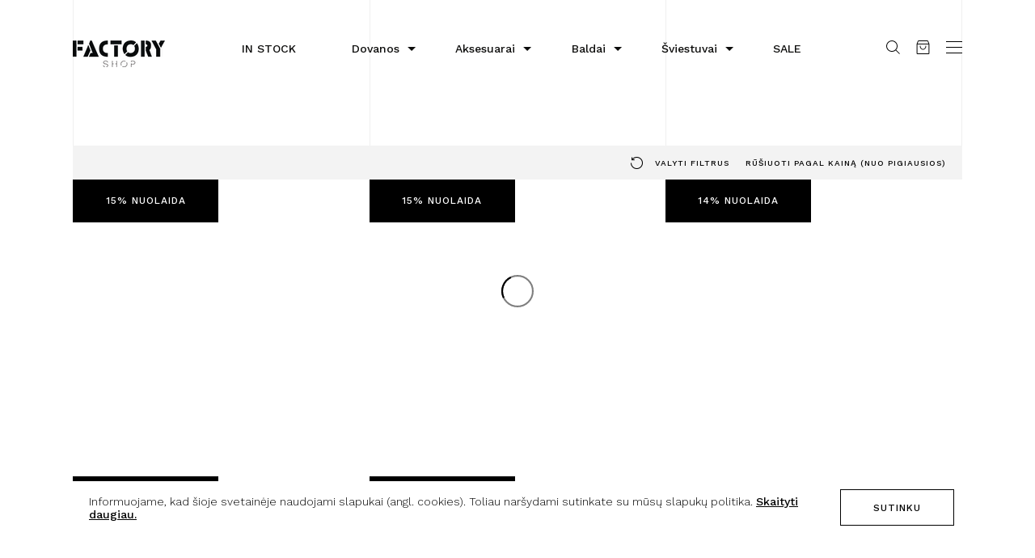

--- FILE ---
content_type: text/html; charset=UTF-8
request_url: https://factoryshop.lt/prekes/?filter=baldai
body_size: 17348
content:
<!DOCTYPE html>
<html lang="lt-LT">
	<head>
		<meta charset="UTF-8">
		<meta name="viewport" content="width=device-width, initial-scale=1">
		<link rel="pingback" href="/xmlrpc.php">
		<link rel="apple-touch-icon" sizes="180x180" href="https://factoryshop.lt/wp-content/themes/presspack-2/fav/apple-touch-icon.png">

		<link rel="icon" type="image/png" sizes="32x32" href="https://factoryshop.lt/wp-content/themes/presspack-2/fav/favicon-32x32.png">
		<link rel="icon" type="image/png" sizes="16x16" href="https://factoryshop.lt/wp-content/themes/presspack-2/fav/favicon-16x16.png">
		<link rel="manifest" href="https://factoryshop.lt/wp-content/themes/presspack-2/fav/site.webmanifest">
		<link rel="mask-icon" href="https://factoryshop.lt/wp-content/themes/presspack-2/fav/safari-pinned-tab.svg" color="#202020">
		<meta name="msapplication-TileColor" content="#2b5797">
		<meta name="theme-color" content="#ffffff">

                    <meta property="og:image" content="https://factoryshop.lt/wp-content/uploads/2021/07/501480005082_anguimirror_gold-copy.jpg">
        
		<meta property="og:title" content="Factory Shop">
		<meta property="og:description" content="">

		<meta name='robots' content='index, follow, max-image-preview:large, max-snippet:-1, max-video-preview:-1' />
	<style>img:is([sizes="auto" i], [sizes^="auto," i]) { contain-intrinsic-size: 3000px 1500px }</style>
	
<!-- Google Tag Manager for WordPress by gtm4wp.com -->
<script data-cfasync="false" data-pagespeed-no-defer>
	var gtm4wp_datalayer_name = "dataLayer";
	var dataLayer = dataLayer || [];
	const gtm4wp_use_sku_instead = 1;
	const gtm4wp_currency = 'EUR';
	const gtm4wp_product_per_impression = 10;
	const gtm4wp_clear_ecommerce = false;
</script>
<!-- End Google Tag Manager for WordPress by gtm4wp.com --><script>window._wca = window._wca || [];</script>

	<!-- This site is optimized with the Yoast SEO plugin v24.9 - https://yoast.com/wordpress/plugins/seo/ -->
	<title>Produktai - Factory Shop</title>
	<link rel="canonical" href="https://factoryshop.lt/prekes/" />
	<link rel="next" href="https://factoryshop.lt/prekes/page/2/" />
	<meta property="og:locale" content="lt_LT" />
	<meta property="og:type" content="article" />
	<meta property="og:title" content="Produktai - Factory Shop" />
	<meta property="og:url" content="https://factoryshop.lt/prekes/" />
	<meta property="og:site_name" content="Factory Shop" />
	<meta property="article:modified_time" content="2018-04-11T08:40:04+00:00" />
	<meta name="twitter:card" content="summary_large_image" />
	<script type="application/ld+json" class="yoast-schema-graph">{"@context":"https://schema.org","@graph":[{"@type":"WebPage","@id":"https://factoryshop.lt/prekes/","url":"https://factoryshop.lt/prekes/","name":"Produktai - Factory Shop","isPartOf":{"@id":"https://factoryshop.lt/#website"},"primaryImageOfPage":{"@id":"https://factoryshop.lt/prekes/#primaryimage"},"image":{"@id":"https://factoryshop.lt/prekes/#primaryimage"},"thumbnailUrl":"https://factoryshop.lt/wp-content/uploads/2021/07/501480005082_anguimirror_gold-copy.jpg","datePublished":"2018-04-09T09:31:54+00:00","dateModified":"2018-04-11T08:40:04+00:00","breadcrumb":{"@id":"https://factoryshop.lt/prekes/#breadcrumb"},"inLanguage":"lt-LT","potentialAction":[{"@type":"ReadAction","target":["https://factoryshop.lt/prekes/"]}]},{"@type":"ImageObject","inLanguage":"lt-LT","@id":"https://factoryshop.lt/prekes/#primaryimage","url":"https://factoryshop.lt/wp-content/uploads/2021/07/501480005082_anguimirror_gold-copy.jpg","contentUrl":"https://factoryshop.lt/wp-content/uploads/2021/07/501480005082_anguimirror_gold-copy.jpg","width":2000,"height":2000},{"@type":"BreadcrumbList","@id":"https://factoryshop.lt/prekes/#breadcrumb","itemListElement":[{"@type":"ListItem","position":1,"name":"Home","item":"https://factoryshop.lt/"},{"@type":"ListItem","position":2,"name":"Prekės"}]},{"@type":"WebSite","@id":"https://factoryshop.lt/#website","url":"https://factoryshop.lt/","name":"Factory Shop","description":"","publisher":{"@id":"https://factoryshop.lt/#organization"},"potentialAction":[{"@type":"SearchAction","target":{"@type":"EntryPoint","urlTemplate":"https://factoryshop.lt/search/{search_term_string}"},"query-input":{"@type":"PropertyValueSpecification","valueRequired":true,"valueName":"search_term_string"}}],"inLanguage":"lt-LT"},{"@type":"Organization","@id":"https://factoryshop.lt/#organization","name":"Factory Shop","url":"https://factoryshop.lt/","logo":{"@type":"ImageObject","inLanguage":"lt-LT","@id":"https://factoryshop.lt/#/schema/logo/image/","url":"https://factoryshop.lt/wp-content/uploads/2022/09/Factory-Shop-logo.jpg","contentUrl":"https://factoryshop.lt/wp-content/uploads/2022/09/Factory-Shop-logo.jpg","width":1000,"height":286,"caption":"Factory Shop"},"image":{"@id":"https://factoryshop.lt/#/schema/logo/image/"}}]}</script>
	<!-- / Yoast SEO plugin. -->


<link rel='dns-prefetch' href='//omnisnippet1.com' />
<link rel='dns-prefetch' href='//stats.wp.com' />
<link rel='dns-prefetch' href='//www.googletagmanager.com' />
<link rel='dns-prefetch' href='//fonts.googleapis.com' />
<link rel='dns-prefetch' href='//code.jquery.com' />
<link rel="stylesheet" href="/wp-content/plugins/litespeed-cache/assets/css/litespeed-dummy.css?ver=6.8.3">
<link rel="stylesheet" href="/wp-content/plugins/omnisend-connect/includes/blocks/build/omnisend-checkout-block.css?ver=0.1.0">
<link rel="stylesheet" href="/wp-content/plugins/omnisend-connect/includes/blocks/build/omnisend-checkout-block.css?ver=0.1.0">
<link rel="stylesheet" href="/wp-includes/css/dist/block-library/style.min.css?ver=6.8.3">
<style id='classic-theme-styles-inline-css' type='text/css'>
/*! This file is auto-generated */
.wp-block-button__link{color:#fff;background-color:#32373c;border-radius:9999px;box-shadow:none;text-decoration:none;padding:calc(.667em + 2px) calc(1.333em + 2px);font-size:1.125em}.wp-block-file__button{background:#32373c;color:#fff;text-decoration:none}
</style>
<link rel="stylesheet" href="/wp-includes/js/mediaelement/mediaelementplayer-legacy.min.css?ver=4.2.17">
<link rel="stylesheet" href="/wp-includes/js/mediaelement/wp-mediaelement.min.css?ver=6.8.3">
<style id='jetpack-sharing-buttons-style-inline-css' type='text/css'>
.jetpack-sharing-buttons__services-list{display:flex;flex-direction:row;flex-wrap:wrap;gap:0;list-style-type:none;margin:5px;padding:0}.jetpack-sharing-buttons__services-list.has-small-icon-size{font-size:12px}.jetpack-sharing-buttons__services-list.has-normal-icon-size{font-size:16px}.jetpack-sharing-buttons__services-list.has-large-icon-size{font-size:24px}.jetpack-sharing-buttons__services-list.has-huge-icon-size{font-size:36px}@media print{.jetpack-sharing-buttons__services-list{display:none!important}}.editor-styles-wrapper .wp-block-jetpack-sharing-buttons{gap:0;padding-inline-start:0}ul.jetpack-sharing-buttons__services-list.has-background{padding:1.25em 2.375em}
</style>
<style id='global-styles-inline-css' type='text/css'>
:root{--wp--preset--aspect-ratio--square: 1;--wp--preset--aspect-ratio--4-3: 4/3;--wp--preset--aspect-ratio--3-4: 3/4;--wp--preset--aspect-ratio--3-2: 3/2;--wp--preset--aspect-ratio--2-3: 2/3;--wp--preset--aspect-ratio--16-9: 16/9;--wp--preset--aspect-ratio--9-16: 9/16;--wp--preset--color--black: #000000;--wp--preset--color--cyan-bluish-gray: #abb8c3;--wp--preset--color--white: #ffffff;--wp--preset--color--pale-pink: #f78da7;--wp--preset--color--vivid-red: #cf2e2e;--wp--preset--color--luminous-vivid-orange: #ff6900;--wp--preset--color--luminous-vivid-amber: #fcb900;--wp--preset--color--light-green-cyan: #7bdcb5;--wp--preset--color--vivid-green-cyan: #00d084;--wp--preset--color--pale-cyan-blue: #8ed1fc;--wp--preset--color--vivid-cyan-blue: #0693e3;--wp--preset--color--vivid-purple: #9b51e0;--wp--preset--gradient--vivid-cyan-blue-to-vivid-purple: linear-gradient(135deg,rgba(6,147,227,1) 0%,rgb(155,81,224) 100%);--wp--preset--gradient--light-green-cyan-to-vivid-green-cyan: linear-gradient(135deg,rgb(122,220,180) 0%,rgb(0,208,130) 100%);--wp--preset--gradient--luminous-vivid-amber-to-luminous-vivid-orange: linear-gradient(135deg,rgba(252,185,0,1) 0%,rgba(255,105,0,1) 100%);--wp--preset--gradient--luminous-vivid-orange-to-vivid-red: linear-gradient(135deg,rgba(255,105,0,1) 0%,rgb(207,46,46) 100%);--wp--preset--gradient--very-light-gray-to-cyan-bluish-gray: linear-gradient(135deg,rgb(238,238,238) 0%,rgb(169,184,195) 100%);--wp--preset--gradient--cool-to-warm-spectrum: linear-gradient(135deg,rgb(74,234,220) 0%,rgb(151,120,209) 20%,rgb(207,42,186) 40%,rgb(238,44,130) 60%,rgb(251,105,98) 80%,rgb(254,248,76) 100%);--wp--preset--gradient--blush-light-purple: linear-gradient(135deg,rgb(255,206,236) 0%,rgb(152,150,240) 100%);--wp--preset--gradient--blush-bordeaux: linear-gradient(135deg,rgb(254,205,165) 0%,rgb(254,45,45) 50%,rgb(107,0,62) 100%);--wp--preset--gradient--luminous-dusk: linear-gradient(135deg,rgb(255,203,112) 0%,rgb(199,81,192) 50%,rgb(65,88,208) 100%);--wp--preset--gradient--pale-ocean: linear-gradient(135deg,rgb(255,245,203) 0%,rgb(182,227,212) 50%,rgb(51,167,181) 100%);--wp--preset--gradient--electric-grass: linear-gradient(135deg,rgb(202,248,128) 0%,rgb(113,206,126) 100%);--wp--preset--gradient--midnight: linear-gradient(135deg,rgb(2,3,129) 0%,rgb(40,116,252) 100%);--wp--preset--font-size--small: 13px;--wp--preset--font-size--medium: 20px;--wp--preset--font-size--large: 36px;--wp--preset--font-size--x-large: 42px;--wp--preset--spacing--20: 0.44rem;--wp--preset--spacing--30: 0.67rem;--wp--preset--spacing--40: 1rem;--wp--preset--spacing--50: 1.5rem;--wp--preset--spacing--60: 2.25rem;--wp--preset--spacing--70: 3.38rem;--wp--preset--spacing--80: 5.06rem;--wp--preset--shadow--natural: 6px 6px 9px rgba(0, 0, 0, 0.2);--wp--preset--shadow--deep: 12px 12px 50px rgba(0, 0, 0, 0.4);--wp--preset--shadow--sharp: 6px 6px 0px rgba(0, 0, 0, 0.2);--wp--preset--shadow--outlined: 6px 6px 0px -3px rgba(255, 255, 255, 1), 6px 6px rgba(0, 0, 0, 1);--wp--preset--shadow--crisp: 6px 6px 0px rgba(0, 0, 0, 1);}:where(.is-layout-flex){gap: 0.5em;}:where(.is-layout-grid){gap: 0.5em;}body .is-layout-flex{display: flex;}.is-layout-flex{flex-wrap: wrap;align-items: center;}.is-layout-flex > :is(*, div){margin: 0;}body .is-layout-grid{display: grid;}.is-layout-grid > :is(*, div){margin: 0;}:where(.wp-block-columns.is-layout-flex){gap: 2em;}:where(.wp-block-columns.is-layout-grid){gap: 2em;}:where(.wp-block-post-template.is-layout-flex){gap: 1.25em;}:where(.wp-block-post-template.is-layout-grid){gap: 1.25em;}.has-black-color{color: var(--wp--preset--color--black) !important;}.has-cyan-bluish-gray-color{color: var(--wp--preset--color--cyan-bluish-gray) !important;}.has-white-color{color: var(--wp--preset--color--white) !important;}.has-pale-pink-color{color: var(--wp--preset--color--pale-pink) !important;}.has-vivid-red-color{color: var(--wp--preset--color--vivid-red) !important;}.has-luminous-vivid-orange-color{color: var(--wp--preset--color--luminous-vivid-orange) !important;}.has-luminous-vivid-amber-color{color: var(--wp--preset--color--luminous-vivid-amber) !important;}.has-light-green-cyan-color{color: var(--wp--preset--color--light-green-cyan) !important;}.has-vivid-green-cyan-color{color: var(--wp--preset--color--vivid-green-cyan) !important;}.has-pale-cyan-blue-color{color: var(--wp--preset--color--pale-cyan-blue) !important;}.has-vivid-cyan-blue-color{color: var(--wp--preset--color--vivid-cyan-blue) !important;}.has-vivid-purple-color{color: var(--wp--preset--color--vivid-purple) !important;}.has-black-background-color{background-color: var(--wp--preset--color--black) !important;}.has-cyan-bluish-gray-background-color{background-color: var(--wp--preset--color--cyan-bluish-gray) !important;}.has-white-background-color{background-color: var(--wp--preset--color--white) !important;}.has-pale-pink-background-color{background-color: var(--wp--preset--color--pale-pink) !important;}.has-vivid-red-background-color{background-color: var(--wp--preset--color--vivid-red) !important;}.has-luminous-vivid-orange-background-color{background-color: var(--wp--preset--color--luminous-vivid-orange) !important;}.has-luminous-vivid-amber-background-color{background-color: var(--wp--preset--color--luminous-vivid-amber) !important;}.has-light-green-cyan-background-color{background-color: var(--wp--preset--color--light-green-cyan) !important;}.has-vivid-green-cyan-background-color{background-color: var(--wp--preset--color--vivid-green-cyan) !important;}.has-pale-cyan-blue-background-color{background-color: var(--wp--preset--color--pale-cyan-blue) !important;}.has-vivid-cyan-blue-background-color{background-color: var(--wp--preset--color--vivid-cyan-blue) !important;}.has-vivid-purple-background-color{background-color: var(--wp--preset--color--vivid-purple) !important;}.has-black-border-color{border-color: var(--wp--preset--color--black) !important;}.has-cyan-bluish-gray-border-color{border-color: var(--wp--preset--color--cyan-bluish-gray) !important;}.has-white-border-color{border-color: var(--wp--preset--color--white) !important;}.has-pale-pink-border-color{border-color: var(--wp--preset--color--pale-pink) !important;}.has-vivid-red-border-color{border-color: var(--wp--preset--color--vivid-red) !important;}.has-luminous-vivid-orange-border-color{border-color: var(--wp--preset--color--luminous-vivid-orange) !important;}.has-luminous-vivid-amber-border-color{border-color: var(--wp--preset--color--luminous-vivid-amber) !important;}.has-light-green-cyan-border-color{border-color: var(--wp--preset--color--light-green-cyan) !important;}.has-vivid-green-cyan-border-color{border-color: var(--wp--preset--color--vivid-green-cyan) !important;}.has-pale-cyan-blue-border-color{border-color: var(--wp--preset--color--pale-cyan-blue) !important;}.has-vivid-cyan-blue-border-color{border-color: var(--wp--preset--color--vivid-cyan-blue) !important;}.has-vivid-purple-border-color{border-color: var(--wp--preset--color--vivid-purple) !important;}.has-vivid-cyan-blue-to-vivid-purple-gradient-background{background: var(--wp--preset--gradient--vivid-cyan-blue-to-vivid-purple) !important;}.has-light-green-cyan-to-vivid-green-cyan-gradient-background{background: var(--wp--preset--gradient--light-green-cyan-to-vivid-green-cyan) !important;}.has-luminous-vivid-amber-to-luminous-vivid-orange-gradient-background{background: var(--wp--preset--gradient--luminous-vivid-amber-to-luminous-vivid-orange) !important;}.has-luminous-vivid-orange-to-vivid-red-gradient-background{background: var(--wp--preset--gradient--luminous-vivid-orange-to-vivid-red) !important;}.has-very-light-gray-to-cyan-bluish-gray-gradient-background{background: var(--wp--preset--gradient--very-light-gray-to-cyan-bluish-gray) !important;}.has-cool-to-warm-spectrum-gradient-background{background: var(--wp--preset--gradient--cool-to-warm-spectrum) !important;}.has-blush-light-purple-gradient-background{background: var(--wp--preset--gradient--blush-light-purple) !important;}.has-blush-bordeaux-gradient-background{background: var(--wp--preset--gradient--blush-bordeaux) !important;}.has-luminous-dusk-gradient-background{background: var(--wp--preset--gradient--luminous-dusk) !important;}.has-pale-ocean-gradient-background{background: var(--wp--preset--gradient--pale-ocean) !important;}.has-electric-grass-gradient-background{background: var(--wp--preset--gradient--electric-grass) !important;}.has-midnight-gradient-background{background: var(--wp--preset--gradient--midnight) !important;}.has-small-font-size{font-size: var(--wp--preset--font-size--small) !important;}.has-medium-font-size{font-size: var(--wp--preset--font-size--medium) !important;}.has-large-font-size{font-size: var(--wp--preset--font-size--large) !important;}.has-x-large-font-size{font-size: var(--wp--preset--font-size--x-large) !important;}
:where(.wp-block-post-template.is-layout-flex){gap: 1.25em;}:where(.wp-block-post-template.is-layout-grid){gap: 1.25em;}
:where(.wp-block-columns.is-layout-flex){gap: 2em;}:where(.wp-block-columns.is-layout-grid){gap: 2em;}
:root :where(.wp-block-pullquote){font-size: 1.5em;line-height: 1.6;}
</style>
<link rel="stylesheet" href="/wp-content/plugins/contact-form-7/includes/css/styles.css?ver=6.0.6">
<style id='woocommerce-inline-inline-css' type='text/css'>
.woocommerce form .form-row .required { visibility: visible; }
</style>
<link rel="stylesheet" href="/wp-content/plugins/woo-payment-gateway-paysera/assets/css/select2.min.css?ver=6.8.3">
<link rel="stylesheet" href="/wp-content/plugins/woocommerce/assets/css/brands.css?ver=9.8.6">
<link rel="stylesheet" href="https://fonts.googleapis.com/css?family=Work+Sans:300,500&#038;subset=latin-ext">
<link rel="stylesheet" href="/wp-content/themes/presspack-2/build/main.2bce87ed0fc27c703ead.css?ver=20250224">
<script type="text/javascript" src="/wp-includes/js/dist/hooks.min.js?ver=4d63a3d491d11ffd8ac6" id="wp-hooks-js"></script>
<script type="text/javascript" id="say-what-js-js-extra">
/* <![CDATA[ */
var say_what_data = {"replacements":[]};
/* ]]> */
</script>
<script type="text/javascript" src="/wp-content/plugins/say-what/assets/build/frontend.js?ver=fd31684c45e4d85aeb4e" id="say-what-js-js"></script>
<script type="text/javascript" src="https://code.jquery.com/jquery-3.7.1.min.js" id="jquery-js"></script>
<script>(window.jQuery && jQuery.noConflict()) || document.write('<script src="/wp-includes/js/jquery/jquery.js"><\/script>')</script>
<script type="text/javascript" src="/wp-content/plugins/woocommerce/assets/js/jquery-blockui/jquery.blockUI.min.js?ver=2.7.0-wc.9.8.6" id="jquery-blockui-js" defer="defer" data-wp-strategy="defer"></script>
<script type="text/javascript" id="wc-add-to-cart-js-extra">
/* <![CDATA[ */
var wc_add_to_cart_params = {"ajax_url":"\/wp-admin\/admin-ajax.php","wc_ajax_url":"\/?wc-ajax=%%endpoint%%","i18n_view_cart":"Krep\u0161elis","cart_url":"https:\/\/factoryshop.lt\/cart\/","is_cart":"","cart_redirect_after_add":"no"};
/* ]]> */
</script>
<script type="text/javascript" src="/wp-content/plugins/woocommerce/assets/js/frontend/add-to-cart.min.js?ver=9.8.6" id="wc-add-to-cart-js" defer="defer" data-wp-strategy="defer"></script>
<script type="text/javascript" src="/wp-content/plugins/woocommerce/assets/js/js-cookie/js.cookie.min.js?ver=2.1.4-wc.9.8.6" id="js-cookie-js" defer="defer" data-wp-strategy="defer"></script>
<script type="text/javascript" id="woocommerce-js-extra">
/* <![CDATA[ */
var woocommerce_params = {"ajax_url":"\/wp-admin\/admin-ajax.php","wc_ajax_url":"\/?wc-ajax=%%endpoint%%","i18n_password_show":"Rodyti slapta\u017eod\u012f","i18n_password_hide":"Sl\u0117pti slapta\u017eod\u012f"};
/* ]]> */
</script>
<script type="text/javascript" src="/wp-content/plugins/woocommerce/assets/js/frontend/woocommerce.min.js?ver=9.8.6" id="woocommerce-js" defer="defer" data-wp-strategy="defer"></script>
<script type="text/javascript" src="/wp-content/plugins/woo-payment-gateway-paysera/assets/js/select2.min.js?ver=6.8.3" id="paysera-select-2-js-js"></script>
<script type="text/javascript" src="/wp-content/plugins/woo-payment-gateway-paysera/assets/js/delivery/frontend.js?ver=6.8.3" id="paysera-delivery-frontend-js-js"></script>
<script type="text/javascript" id="WCPAY_ASSETS-js-extra">
/* <![CDATA[ */
var wcpayAssets = {"url":"https:\/\/factoryshop.lt\/wp-content\/plugins\/woocommerce-payments\/dist\/"};
/* ]]> */
</script>
<script type="text/javascript" src="https://stats.wp.com/s-202604.js" id="woocommerce-analytics-js" defer="defer" data-wp-strategy="defer"></script>

<!-- Google tag (gtag.js) snippet added by Site Kit -->

<!-- Google Analytics snippet added by Site Kit -->
<script type="text/javascript" src="https://www.googletagmanager.com/gtag/js?id=GT-TB7DVC2" id="google_gtagjs-js" async></script>
<script type="text/javascript" id="google_gtagjs-js-after">
/* <![CDATA[ */
window.dataLayer = window.dataLayer || [];function gtag(){dataLayer.push(arguments);}
gtag("set","linker",{"domains":["factoryshop.lt"]});
gtag("js", new Date());
gtag("set", "developer_id.dZTNiMT", true);
gtag("config", "GT-TB7DVC2");
/* ]]> */
</script>

<!-- End Google tag (gtag.js) snippet added by Site Kit -->
<meta name="generator" content="Site Kit by Google 1.151.0" />				<meta name="omnisend-site-verification" content="66ff05c924e0a616c8120f5b"/>
					<style>img#wpstats{display:none}</style>
		
<!-- Google Tag Manager for WordPress by gtm4wp.com -->
<!-- GTM Container placement set to automatic -->
<script data-cfasync="false" data-pagespeed-no-defer type="text/javascript">
	var dataLayer_content = {"pageTitle":"Produktai - Factory Shop","pagePostType":"product","postCountOnPage":16,"postCountTotal":1380,"customerTotalOrders":0,"customerTotalOrderValue":0,"customerFirstName":"","customerLastName":"","customerBillingFirstName":"","customerBillingLastName":"","customerBillingCompany":"","customerBillingAddress1":"","customerBillingAddress2":"","customerBillingCity":"","customerBillingState":"","customerBillingPostcode":"","customerBillingCountry":"","customerBillingEmail":"","customerBillingEmailHash":"","customerBillingPhone":"","customerShippingFirstName":"","customerShippingLastName":"","customerShippingCompany":"","customerShippingAddress1":"","customerShippingAddress2":"","customerShippingCity":"","customerShippingState":"","customerShippingPostcode":"","customerShippingCountry":"","cartContent":{"totals":{"applied_coupons":[],"discount_total":0,"subtotal":0,"total":0},"items":[]}};
	dataLayer.push( dataLayer_content );
</script>
<script data-cfasync="false">
(function(w,d,s,l,i){w[l]=w[l]||[];w[l].push({'gtm.start':
new Date().getTime(),event:'gtm.js'});var f=d.getElementsByTagName(s)[0],
j=d.createElement(s),dl=l!='dataLayer'?'&l='+l:'';j.async=true;j.src=
'//www.googletagmanager.com/gtm.js?id='+i+dl;f.parentNode.insertBefore(j,f);
})(window,document,'script','dataLayer','GTM-WZSJGHZ');
</script>
<!-- End Google Tag Manager for WordPress by gtm4wp.com -->	<noscript><style>.woocommerce-product-gallery{ opacity: 1 !important; }</style></noscript>
	
<!-- Meta Pixel Code -->
<script type='text/javascript'>
!function(f,b,e,v,n,t,s){if(f.fbq)return;n=f.fbq=function(){n.callMethod?
n.callMethod.apply(n,arguments):n.queue.push(arguments)};if(!f._fbq)f._fbq=n;
n.push=n;n.loaded=!0;n.version='2.0';n.queue=[];t=b.createElement(e);t.async=!0;
t.src=v;s=b.getElementsByTagName(e)[0];s.parentNode.insertBefore(t,s)}(window,
document,'script','https://connect.facebook.net/en_US/fbevents.js?v=next');
</script>
<!-- End Meta Pixel Code -->
<script type='text/javascript'>var url = window.location.origin + '?ob=open-bridge';
            fbq('set', 'openbridge', '410313474036013', url);
fbq('init', '410313474036013', {}, {
    "agent": "wordpress-6.8.3-4.1.3"
})</script><script type='text/javascript'>
    fbq('track', 'PageView', []);
  </script>			<script  type="text/javascript">
				!function(f,b,e,v,n,t,s){if(f.fbq)return;n=f.fbq=function(){n.callMethod?
					n.callMethod.apply(n,arguments):n.queue.push(arguments)};if(!f._fbq)f._fbq=n;
					n.push=n;n.loaded=!0;n.version='2.0';n.queue=[];t=b.createElement(e);t.async=!0;
					t.src=v;s=b.getElementsByTagName(e)[0];s.parentNode.insertBefore(t,s)}(window,
					document,'script','https://connect.facebook.net/en_US/fbevents.js');
			</script>
			<!-- WooCommerce Facebook Integration Begin -->
			<script  type="text/javascript">

				fbq('init', '410313474036013', {}, {
    "agent": "woocommerce-9.8.6-3.4.7"
});

				fbq( 'track', 'PageView', {
    "source": "woocommerce",
    "version": "9.8.6",
    "pluginVersion": "3.4.7"
} );

				document.addEventListener( 'DOMContentLoaded', function() {
					// Insert placeholder for events injected when a product is added to the cart through AJAX.
					document.body.insertAdjacentHTML( 'beforeend', '<div class=\"wc-facebook-pixel-event-placeholder\"></div>' );
				}, false );

			</script>
			<!-- WooCommerce Facebook Integration End -->
			
<!-- Google Tag Manager snippet added by Site Kit -->
<script type="text/javascript">
/* <![CDATA[ */

			( function( w, d, s, l, i ) {
				w[l] = w[l] || [];
				w[l].push( {'gtm.start': new Date().getTime(), event: 'gtm.js'} );
				var f = d.getElementsByTagName( s )[0],
					j = d.createElement( s ), dl = l != 'dataLayer' ? '&l=' + l : '';
				j.async = true;
				j.src = 'https://www.googletagmanager.com/gtm.js?id=' + i + dl;
				f.parentNode.insertBefore( j, f );
			} )( window, document, 'script', 'dataLayer', 'GTM-WZSJGHZ' );
			
/* ]]> */
</script>

<!-- End Google Tag Manager snippet added by Site Kit -->
		<style type="text/css" id="wp-custom-css">
			.navbar.navbar--desktop.wc-errors {
	opacity: 1;
	pointer-events: unset;
}

.woocommerce-notices-wrapper .wc-error-box .button.error-accept {
	display: block;
}


.woocommerce-notices-wrapper .wc-error-box.hide {
	display: none;
}

body.woocommerce-checkout .container .woocommerce form .checkout-wrap>.left .wc_payment_methods>li>label {
	display: inline-block;
}

body.woocommerce-checkout .container .woocommerce form .checkout-wrap .payment_method_woocommerce_payments label img {
	display: none;
}

#wcpay-express-checkout-button-separator + wc-order-attribution-inputs + .woocommerce-billing-fields {
	margin-top: 1rem;
}


.form-row.omnisend_newsletter_checkbox_field {
	width: 100%;
}


.form-row.omnisend_newsletter_checkbox_field label {
	padding-left: 0 !important;
}

.payment_box.payment_method_paysera {
	font-weight: 300 !important;
}		</style>
			</head>
    	<body class="archive post-type-archive post-type-archive-product wp-theme-presspack-2 theme-presspack-2 woocommerce-shop woocommerce woocommerce-page woocommerce-no-js">
		<div class="background-lines">
			<div class="container">
			<div class="background-lines__wrapper">
				<div class="background-lines__line"></div>
				<div class="background-lines__line"></div>
				<div class="background-lines__line"></div>
				<div class="background-lines__line"></div>
			</div>
			</div>
		</div>
		<aside class="side-menu">
  <div class="top">
    <button class="button button--small side-menu__close">
      <img src="https://factoryshop.lt/wp-content/themes/presspack-2/img/delete.png" alt="">
      Uždaryti    </button>
	              
            <div class="side-menu__section">
                <a href="/product-category/turime-sandelyje/" class="side-menu__link side-menu__link--cat-turime-sandelyje">IN STOCK</a>
	                        </div>
                      
            <div class="side-menu__section">
                <a href="/product-category/sale/" class="side-menu__link side-menu__link--cat-sale">Sale</a>
	                        </div>
                      
            <div class="side-menu__section">
                <a href="/product-category/dovanos/" class="side-menu__link side-menu__link--cat-dovanos">Dovanos</a>
	            		                                    <a href="/product-category/dovanos/dovanu-kuponai/" class="side-menu__link side-menu__link--sub">Dovanų kuponai</a>
		                                    <a href="/product-category/dovanos/dovanu-idejos/" class="side-menu__link side-menu__link--sub">Dovanų idėjos</a>
		            	                        </div>
                      
            <div class="side-menu__section">
                <a href="/product-category/aksesuarai/" class="side-menu__link side-menu__link--cat-aksesuarai">Aksesuarai</a>
	            		                                    <a href="/product-category/aksesuarai/karuseles/" class="side-menu__link side-menu__link--sub">Karuselės</a>
		                                    <a href="/product-category/aksesuarai/kilimai/" class="side-menu__link side-menu__link--sub">Kilimai</a>
		                                    <a href="/product-category/aksesuarai/uzklotai/" class="side-menu__link side-menu__link--sub">Užklotai</a>
		                                    <a href="/product-category/aksesuarai/indai/" class="side-menu__link side-menu__link--sub">Indai</a>
		                                    <a href="/product-category/aksesuarai/jaukios-namu-detales/" class="side-menu__link side-menu__link--sub">Jaukios namų detalės</a>
		                                    <a href="/product-category/aksesuarai/vazonai/" class="side-menu__link side-menu__link--sub">Vazonai</a>
		                                    <a href="/product-category/aksesuarai/vazos-aksesuarai/" class="side-menu__link side-menu__link--sub">Vazos</a>
		                                    <a href="/product-category/aksesuarai/veidrodziai/" class="side-menu__link side-menu__link--sub">Veidrodžiai</a>
		                                    <a href="/product-category/aksesuarai/virtuvei/" class="side-menu__link side-menu__link--sub">Virtuvei</a>
		                                    <a href="/product-category/aksesuarai/zvakides/" class="side-menu__link side-menu__link--sub">Žvakės ir žvakidės</a>
		                                    <a href="/product-category/aksesuarai/printai/" class="side-menu__link side-menu__link--sub">Printai</a>
		                                    <a href="/product-category/aksesuarai/remai/" class="side-menu__link side-menu__link--sub">Rėmai</a>
		            	                        </div>
                      
            <div class="side-menu__section">
                <a href="/product-category/baldai/" class="side-menu__link side-menu__link--cat-baldai">Baldai</a>
	            		                                    <a href="/product-category/baldai/lauko-baldai/" class="side-menu__link side-menu__link--sub">Lauko baldai</a>
		                                    <a href="/product-category/baldai/valgomojo-kedes/" class="side-menu__link side-menu__link--sub">Valgomojo kėdės</a>
		                                    <a href="/product-category/baldai/sofos/" class="side-menu__link side-menu__link--sub">Sofos</a>
		                                    <a href="/product-category/baldai/foteliai-kedes/" class="side-menu__link side-menu__link--sub">Foteliai</a>
		                                    <a href="/product-category/baldai/minkstasuoliai/" class="side-menu__link side-menu__link--sub">Minkštasuoliai / Suoleliai</a>
		                                    <a href="/product-category/baldai/pusbario-kedes/" class="side-menu__link side-menu__link--sub">Baro / Pusbario kėdės</a>
		                                    <a href="/product-category/baldai/taburetes/" class="side-menu__link side-menu__link--sub">Taburetės / Pufai</a>
		                                    <a href="/product-category/baldai/konsoles/" class="side-menu__link side-menu__link--sub">Konsolės / Lentynos</a>
		                                    <a href="/product-category/baldai/valgomojo-stalai/" class="side-menu__link side-menu__link--sub">Valgomojo stalai</a>
		                                    <a href="/product-category/baldai/staliukai/" class="side-menu__link side-menu__link--sub">Staliukai</a>
		            	                        </div>
                      
            <div class="side-menu__section">
                <a href="/product-category/sviestuvai/" class="side-menu__link side-menu__link--cat-sviestuvai">Šviestuvai</a>
	            		                                    <a href="/product-category/sviestuvai/lubiniai-sviestuvai/" class="side-menu__link side-menu__link--sub">Lubiniai šviestuvai</a>
		                                    <a href="/product-category/sviestuvai/pakabinami-sviestuvai/" class="side-menu__link side-menu__link--sub">Pakabinami šviestuvai</a>
		                                    <a href="/product-category/sviestuvai/pastatomi-sviestuvai/" class="side-menu__link side-menu__link--sub">Pastatomi šviestuvai</a>
		                                    <a href="/product-category/sviestuvai/sieniniai-sviestuvai/" class="side-menu__link side-menu__link--sub">Sieniniai šviestuvai</a>
		                                    <a href="/product-category/sviestuvai/stalo-sviestuvai/" class="side-menu__link side-menu__link--sub">Staliniai šviestuvai</a>
		            	                        </div>
          </div>
  <div class="bottom">
	  <ul id="menu-aside-menu-bottom" class="side-menu__section"><li class="menu-item menu-pradzia"><a href="https://factoryshop.lt/" class="side-menu__link">Pradžia</a></li>
<li class="menu-item menu-apie-mus"><a href="https://factoryshop.lt/apie-mus/" class="side-menu__link">Apie mus</a></li>
<li class="menu-item menu-privatumo-politika"><a href="https://factoryshop.lt/privatumo-politika/" class="side-menu__link">Privatumo politika</a></li>
<li class="menu-item menu-kontaktai"><a href="https://factoryshop.lt/kontaktai/" class="side-menu__link">Kontaktai</a></li>
</ul>
	  <ul id="menu-aside-menu-social" class="side-menu__section"><li class="menu-item menu-facebook"><a href="http://facebook.com" class="side-menu__link">Facebook</a></li>
<li class="menu-item menu-instagram"><a href="http://instagram.com" class="side-menu__link">Instagram</a></li>
</ul>  </div>
</aside>
		<header>
			<div class="navbar navbar--desktop">
				<div class="container">
					<nav>
						<div class="left">
							<a class="logo-wrap" href="https://factoryshop.lt">
								<img src="https://factoryshop.lt/wp-content/themes/presspack-2/img/logo.png" alt="logo">
							</a>
                            <button class="hamburger" type="button" aria-label="Navigacija">
								<span class="hamburger-box">
									<span class="hamburger-inner"></span>
								</span>
                            </button>
						</div>
						<div class="center">
                            <a class="logo-wrap" href="https://factoryshop.lt">
                                <img src="https://factoryshop.lt/wp-content/themes/presspack-2/img/logo.png" alt="logo">
                            </a>
							                                                                        <div class="navbar__item ">
                                        <a href="/product-category/turime-sandelyje/" class="button button--link">
                                            <div class="navbar__item__container">
                                                <div class="button__text-wrapper">
                                                    <span class="button__text" data-hover="IN STOCK">IN STOCK</span>
                                                </div>
                                            </div>
                                        </a>
	                                                                        </div>
                                                                                                        <div class="navbar__item navbar__item--dropdown">
                                        <a href="/product-category/dovanos/" class="button button--link">
                                            <div class="navbar__item__container">
                                                <div class="button__text-wrapper">
                                                    <span class="button__text" data-hover="Dovanos">Dovanos</span>
                                                </div>
                                            </div>
                                        </a>
	                                                                                <div class="navbar__dropdown">
                                                                                                    <a href="/product-category/dovanos/dovanu-kuponai/" class="navbar__dropdown__link">Dovanų kuponai</a>
                                                                                                    <a href="/product-category/dovanos/dovanu-idejos/" class="navbar__dropdown__link">Dovanų idėjos</a>
                                                                                            </div>
                                                                            </div>
                                                                                                        <div class="navbar__item navbar__item--dropdown">
                                        <a href="/product-category/aksesuarai/" class="button button--link">
                                            <div class="navbar__item__container">
                                                <div class="button__text-wrapper">
                                                    <span class="button__text" data-hover="Aksesuarai">Aksesuarai</span>
                                                </div>
                                            </div>
                                        </a>
	                                                                                <div class="navbar__dropdown">
                                                                                                    <a href="/product-category/aksesuarai/karuseles/" class="navbar__dropdown__link">Karuselės</a>
                                                                                                    <a href="/product-category/aksesuarai/kilimai/" class="navbar__dropdown__link">Kilimai</a>
                                                                                                    <a href="/product-category/aksesuarai/uzklotai/" class="navbar__dropdown__link">Užklotai</a>
                                                                                                    <a href="/product-category/aksesuarai/indai/" class="navbar__dropdown__link">Indai</a>
                                                                                                    <a href="/product-category/aksesuarai/jaukios-namu-detales/" class="navbar__dropdown__link">Jaukios namų detalės</a>
                                                                                                    <a href="/product-category/aksesuarai/vazonai/" class="navbar__dropdown__link">Vazonai</a>
                                                                                                    <a href="/product-category/aksesuarai/vazos-aksesuarai/" class="navbar__dropdown__link">Vazos</a>
                                                                                                    <a href="/product-category/aksesuarai/veidrodziai/" class="navbar__dropdown__link">Veidrodžiai</a>
                                                                                                    <a href="/product-category/aksesuarai/virtuvei/" class="navbar__dropdown__link">Virtuvei</a>
                                                                                                    <a href="/product-category/aksesuarai/zvakides/" class="navbar__dropdown__link">Žvakės ir žvakidės</a>
                                                                                                    <a href="/product-category/aksesuarai/printai/" class="navbar__dropdown__link">Printai</a>
                                                                                                    <a href="/product-category/aksesuarai/remai/" class="navbar__dropdown__link">Rėmai</a>
                                                                                            </div>
                                                                            </div>
                                                                                                        <div class="navbar__item navbar__item--dropdown">
                                        <a href="/product-category/baldai/" class="button button--link">
                                            <div class="navbar__item__container">
                                                <div class="button__text-wrapper">
                                                    <span class="button__text" data-hover="Baldai">Baldai</span>
                                                </div>
                                            </div>
                                        </a>
	                                                                                <div class="navbar__dropdown">
                                                                                                    <a href="/product-category/baldai/lauko-baldai/" class="navbar__dropdown__link">Lauko baldai</a>
                                                                                                    <a href="/product-category/baldai/valgomojo-kedes/" class="navbar__dropdown__link">Valgomojo kėdės</a>
                                                                                                    <a href="/product-category/baldai/sofos/" class="navbar__dropdown__link">Sofos</a>
                                                                                                    <a href="/product-category/baldai/foteliai-kedes/" class="navbar__dropdown__link">Foteliai</a>
                                                                                                    <a href="/product-category/baldai/minkstasuoliai/" class="navbar__dropdown__link">Minkštasuoliai / Suoleliai</a>
                                                                                                    <a href="/product-category/baldai/pusbario-kedes/" class="navbar__dropdown__link">Baro / Pusbario kėdės</a>
                                                                                                    <a href="/product-category/baldai/taburetes/" class="navbar__dropdown__link">Taburetės / Pufai</a>
                                                                                                    <a href="/product-category/baldai/konsoles/" class="navbar__dropdown__link">Konsolės / Lentynos</a>
                                                                                                    <a href="/product-category/baldai/valgomojo-stalai/" class="navbar__dropdown__link">Valgomojo stalai</a>
                                                                                                    <a href="/product-category/baldai/staliukai/" class="navbar__dropdown__link">Staliukai</a>
                                                                                            </div>
                                                                            </div>
                                                                                                        <div class="navbar__item navbar__item--dropdown">
                                        <a href="/product-category/sviestuvai/" class="button button--link">
                                            <div class="navbar__item__container">
                                                <div class="button__text-wrapper">
                                                    <span class="button__text" data-hover="Šviestuvai">Šviestuvai</span>
                                                </div>
                                            </div>
                                        </a>
	                                                                                <div class="navbar__dropdown">
                                                                                                    <a href="/product-category/sviestuvai/lubiniai-sviestuvai/" class="navbar__dropdown__link">Lubiniai šviestuvai</a>
                                                                                                    <a href="/product-category/sviestuvai/pakabinami-sviestuvai/" class="navbar__dropdown__link">Pakabinami šviestuvai</a>
                                                                                                    <a href="/product-category/sviestuvai/pastatomi-sviestuvai/" class="navbar__dropdown__link">Pastatomi šviestuvai</a>
                                                                                                    <a href="/product-category/sviestuvai/sieniniai-sviestuvai/" class="navbar__dropdown__link">Sieniniai šviestuvai</a>
                                                                                                    <a href="/product-category/sviestuvai/stalo-sviestuvai/" class="navbar__dropdown__link">Staliniai šviestuvai</a>
                                                                                            </div>
                                                                            </div>
                                
                            
                            
                                
                                    <div class="navbar__item">
                                        <a href="/product-category/sale/" class="button button--link">
                                            <div class="navbar__item__container">
                                                <div class="button__text-wrapper">
                                                    <span class="button__text" data-hover="SALE">SALE</span>
                                                </div>
                                            </div>
                                        </a>
                                    </div>


                                
                            
						</div>
						<div class="right">
							<div class="search--wrap">
                                <img src="https://factoryshop.lt/wp-content/themes/presspack-2/img/search.svg" alt="search" class="icon">

                                <div class="search--box">
                                    <div class="search--input">
                                        <?xml version="1.0" encoding="utf-8"?>
<!-- Generator: Adobe Illustrator 17.1.0, SVG Export Plug-In . SVG Version: 6.00 Build 0)  -->
<!DOCTYPE svg PUBLIC "-//W3C//DTD SVG 1.1//EN" "http://www.w3.org/Graphics/SVG/1.1/DTD/svg11.dtd">
<svg version="1.1" id="Layer_1" xmlns="http://www.w3.org/2000/svg" xmlns:xlink="http://www.w3.org/1999/xlink" x="0px" y="0px"
	 viewBox="0 0 16.9 16.9" style="enable-background:new 0 0 16.9 16.9;" xml:space="preserve">
<style type="text/css">
	.st0{fill:none;stroke:#000000;stroke-miterlimit:10;}
</style>
<circle class="st0" cx="7" cy="7" r="6.5"/>
<line class="st0" x1="11.5" y1="11.5" x2="16.5" y2="16.5"/>
</svg>

                                        <svg class="loading" width="38" height="38" viewBox="0 0 38 38" xmlns="http://www.w3.org/2000/svg" stroke="#fff">
                                            <g fill="none" fill-rule="evenodd">
                                                <g transform="translate(1 1)" stroke-width="2">
                                                    <circle stroke-opacity=".5" cx="18" cy="18" r="18"/>
                                                    <path d="M36 18c0-9.94-8.06-18-18-18">
                                                        <animateTransform
                                                                attributeName="transform"
                                                                type="rotate"
                                                                from="0 18 18"
                                                                to="360 18 18"
                                                                dur="1s"
                                                                repeatCount="indefinite"/>
                                                    </path>
                                                </g>
                                            </g>
                                        </svg>

                                        <label>
                                            <input type="text" name="product-search" placeholder="Įveskite paieškos frazę..">
                                        </label>
                                    </div>

                                    <div class="search--results__wrap" data-simplebar>
                                        <div class="search--results"></div>
                                    </div>
                                </div>
                            </div>

							<div class="cart-wrap">
								<a href="https://factoryshop.lt/apmokejimas/" class="cart-trigger">
																		<div class="cart-count ">
										<span>0</span>
									</div>
									<img src="https://factoryshop.lt/wp-content/themes/presspack-2/img/shopping-cart.svg" alt="shopping bag" class="icon">
								</a>
								<div class="cart has-loader empty">
    <h4>Jūsų krepšelis tuščias</h4>
    <p>Apsilankykite kataloge ir išsirinkite</p>
    <a href="https://factoryshop.lt/prekes/" class="button button--dark">
        <div class="button__text-wrapper">
            <span class="button__text" data-hover="Į katalogą">Į katalogą</span>
        </div>
    </a>
</div>
							</div>
                            <button class="hamburger" type="button" aria-label="Navigacija">
                                <span class="hamburger-box">
                                    <span class="hamburger-inner"></span>
                                </span>
                            </button>
						</div>
					</nav>
				</div>
			</div>
		</header>

    
<div class="productAddedToCartPopupWrapper">
    <div id='productAddedToCartPopup' tabindex='-1' aria-modal='true' role='dialog'
         class='overflow-y-auto overflow-x-hidden fixed top-0 right-0 left-0 z-50 p-4 md:inset-0 h-modal h-full justify-center items-center flex background-faded '>
        <div class='relative p-4 w-full max-w-md h-full md:h-auto'>
            <div class='relative bg-white rounded-lg dark:bg-gray-700'>
                <button
                        id="popup-close-button"
                        type='button'
                        class='cursor-pointer border-none absolute top-3 right-2.5 text-gray-400 bg-transparent hover:bg-gray-200 hover:text-gray-900 rounded-lg text-sm p-1.5 ml-auto inline-flex items-center dark:hover:bg-gray-800 dark:hover:text-white'
                >
                    <svg aria-hidden='true' class='w-5 h-5' fill='currentColor' viewBox='0 0 20 20'
                         xmlns='http://www.w3.org/2000/svg'>
                        <path fill-rule='evenodd'
                              d='M4.293 4.293a1 1 0 011.414 0L10 8.586l4.293-4.293a1 1 0 111.414 1.414L11.414 10l4.293 4.293a1 1 0 01-1.414 1.414L10 11.414l-4.293 4.293a1 1 0 01-1.414-1.414L8.586 10 4.293 5.707a1 1 0 010-1.414z'
                              clip-rule='evenodd'></path>
                    </svg>
                    <span class='sr-only'>Uždaryti</span>
                </button>
                <div class='p-6 text-center'>
                    <h3 class='mb-5 text-lg font-normal text-gray-500 dark:text-gray-400'>
                        Prekė sėkmingai pridėta į krepšelį!                    </h3>

                    <div class="flex popup-buttons-group">
                        <button type='button' class='popup-button' id="popup-continue-checkout-button">
                            <span class="button-text-wrapper">
                                <span class='button-text' data-hover='Tęsti apsipirkimą'>
                                    Tęsti apsipirkimą                                </span>
                            </span>
                        </button>
                        <a href='https://factoryshop.lt/apmokejimas/' class='popup-button primary'
                           id="popup-go-to-cart-button">
                            <span class='button-text-wrapper'>
                                <span class='button-text' data-hover='Peržiūrėti krepšelį'>
                                    Peržiūrėti krepšelį                                </span>
                            </span>
                        </a>
                    </div>
                </div>
            </div>
        </div>
    </div>
</div>
<div id="primary" class="content-area"><main id="main" class="site-main" role="main">        <section class="promotions products" data-term-id="">
            <div class="container">
                <section class='woocommerce-products-header'>
                                            <h1 class="title" style="text-align: center;">
                            Prekės                        </h1>
                    
                    <div class="archive-description-container">
                                            </div>
                </section>

                <div class='product-filters'>
        <div class='selected-filters'>
        <div class='filter-wrap'></div>

        <div class='filter-sort'>
                            <div class="filter clear-filters">
                    Valyti filtrus                </div>
            
                            <div class="filter sort-filters">
                    Rūšiuoti pagal kainą (nuo pigiausios)                </div>
                    </div>
    </div>
</div>

                
                    <div style="display:none;">

                        <div class="woocommerce-notices-wrapper"></div><p class="woocommerce-result-count" >
	Rodoma 1&ndash;16 iš 1380</p>
<form class="woocommerce-ordering" method="get">
		<select
		name="orderby"
		class="orderby"
					aria-label="Parduotuvės užsakymas"
			>
					<option value="popularity" >Rikiuoti pagal populiarumą</option>
					<option value="rating" >Rikiuoti pagal vertinimą</option>
					<option value="date" >Rikiuoti nuo naujausių</option>
					<option value="price" >Rikiuoti pagal kainą (min → maks)</option>
					<option value="price-desc" >Rikiuoti pagal kainą (maks → min)</option>
					<option value="random_list"  selected='selected'>Random</option>
			</select>
	<input type="hidden" name="paged" value="1" />
	<input type="hidden" name="filter" value="baldai" /></form>

                    </div>

                    
<div class="wrap-grid has-loader loading">

<a href="https://factoryshop.lt/product/sviestuvas-drop-chrome-mini/"
   class="wrap-grid__element wrap-grid__element--square simple"
   style="background-image: url(https://factoryshop.lt/wp-content/uploads/2026/01/kkxodgtjvt4lqu5vapcw-768x768.jpg)"
>
    <img
            src="https://factoryshop.lt/wp-content/uploads/2026/01/kkxodgtjvt4lqu5vapcw-768x768.jpg"
            class="wrap-grid__element--product-image-for-mobile"
            alt="Šviestuvas Drop Chrome Mini"
    >
            <div class="comment comment--darkest">15% nuolaida</div>
    
   <div class="overlay" id="product-21621">
      <h3 class="title title--name title--darker">Šviestuvas Drop Chrome Mini</h3>
      <h3 class="title title--price title--darker"><del aria-hidden="true"><span class="woocommerce-Price-amount amount"><bdi><span class="woocommerce-Price-currencySymbol">&euro;</span>899.00</bdi></span></del> <span class="screen-reader-text">Original price was: &euro;899.00.</span><ins aria-hidden="true"><span class="woocommerce-Price-amount amount"><bdi><span class="woocommerce-Price-currencySymbol">&euro;</span>764.15</bdi></span></ins><span class="screen-reader-text">Current price is: &euro;764.15.</span></h3>
   </div>
</a>

<a href="https://factoryshop.lt/product/sviestuvas-drop-chrome/"
   class="wrap-grid__element wrap-grid__element--square simple"
   style="background-image: url(https://factoryshop.lt/wp-content/uploads/2026/01/agtklcfg32m4l0bfpjki-768x768.jpg)"
>
    <img
            src="https://factoryshop.lt/wp-content/uploads/2026/01/agtklcfg32m4l0bfpjki-768x768.jpg"
            class="wrap-grid__element--product-image-for-mobile"
            alt="Šviestuvas Drop Chrome"
    >
            <div class="comment comment--darkest">15% nuolaida</div>
    
   <div class="overlay" id="product-21620">
      <h3 class="title title--name title--darker">Šviestuvas Drop Chrome</h3>
      <h3 class="title title--price title--darker"><del aria-hidden="true"><span class="woocommerce-Price-amount amount"><bdi><span class="woocommerce-Price-currencySymbol">&euro;</span>1,199.00</bdi></span></del> <span class="screen-reader-text">Original price was: &euro;1,199.00.</span><ins aria-hidden="true"><span class="woocommerce-Price-amount amount"><bdi><span class="woocommerce-Price-currencySymbol">&euro;</span>1,019.15</bdi></span></ins><span class="screen-reader-text">Current price is: &euro;1,019.15.</span></h3>
   </div>
</a>

<a href="https://factoryshop.lt/product/pakabinamas-sviestuvas-stingray-chrome/"
   class="wrap-grid__element wrap-grid__element--square simple"
   style="background-image: url(https://factoryshop.lt/wp-content/uploads/2026/01/dlnlftgt8w891atspfqo-768x768.jpg)"
>
    <img
            src="https://factoryshop.lt/wp-content/uploads/2026/01/dlnlftgt8w891atspfqo-768x768.jpg"
            class="wrap-grid__element--product-image-for-mobile"
            alt="Pakabinamas šviestuvas Stingray Chrome"
    >
            <div class="comment comment--darkest">14% nuolaida</div>
    
   <div class="overlay" id="product-21619">
      <h3 class="title title--name title--darker">Pakabinamas šviestuvas Stingray Chrome</h3>
      <h3 class="title title--price title--darker"><del aria-hidden="true"><span class="woocommerce-Price-amount amount"><bdi><span class="woocommerce-Price-currencySymbol">&euro;</span>1,349.00</bdi></span></del> <span class="screen-reader-text">Original price was: &euro;1,349.00.</span><ins aria-hidden="true"><span class="woocommerce-Price-amount amount"><bdi><span class="woocommerce-Price-currencySymbol">&euro;</span>1,146.65</bdi></span></ins><span class="screen-reader-text">Current price is: &euro;1,146.65.</span></h3>
   </div>
</a>

<a href="https://factoryshop.lt/product/pastatomas-sviestuvas-the-moon-chrome/"
   class="wrap-grid__element wrap-grid__element--square simple"
   style="background-image: url(https://factoryshop.lt/wp-content/uploads/2026/01/m4u2vy4srvdzvyrjfasx-768x768.jpg)"
>
    <img
            src="https://factoryshop.lt/wp-content/uploads/2026/01/m4u2vy4srvdzvyrjfasx-768x768.jpg"
            class="wrap-grid__element--product-image-for-mobile"
            alt="Pastatomas šviestuvas The Moon Chrome"
    >
            <div class="comment comment--darkest">14% nuolaida</div>
    
   <div class="overlay" id="product-21618">
      <h3 class="title title--name title--darker">Pastatomas šviestuvas The Moon Chrome</h3>
      <h3 class="title title--price title--darker"><del aria-hidden="true"><span class="woocommerce-Price-amount amount"><bdi><span class="woocommerce-Price-currencySymbol">&euro;</span>1,499.00</bdi></span></del> <span class="screen-reader-text">Original price was: &euro;1,499.00.</span><ins aria-hidden="true"><span class="woocommerce-Price-amount amount"><bdi><span class="woocommerce-Price-currencySymbol">&euro;</span>1,274.15</bdi></span></ins><span class="screen-reader-text">Current price is: &euro;1,274.15.</span></h3>
   </div>
</a>

<a href="https://factoryshop.lt/product/pakabinamas-sviestuvas-no-2-chrome/"
   class="wrap-grid__element wrap-grid__element--square simple"
   style="background-image: url(https://factoryshop.lt/wp-content/uploads/2026/01/tmvf5mpavxypk56y24rk-2-768x768.jpg)"
>
    <img
            src="https://factoryshop.lt/wp-content/uploads/2026/01/tmvf5mpavxypk56y24rk-2-768x768.jpg"
            class="wrap-grid__element--product-image-for-mobile"
            alt="Pakabinamas šviestuvas No. 2 Chrome"
    >
            <div class="comment comment--darkest">15% nuolaida</div>
    
   <div class="overlay" id="product-21608">
      <h3 class="title title--name title--darker">Pakabinamas šviestuvas No. 2 Chrome</h3>
      <h3 class="title title--price title--darker"><del aria-hidden="true"><span class="woocommerce-Price-amount amount"><bdi><span class="woocommerce-Price-currencySymbol">&euro;</span>229.00</bdi></span></del> <span class="screen-reader-text">Original price was: &euro;229.00.</span><ins aria-hidden="true"><span class="woocommerce-Price-amount amount"><bdi><span class="woocommerce-Price-currencySymbol">&euro;</span>194.65</bdi></span></ins><span class="screen-reader-text">Current price is: &euro;194.65.</span></h3>
   </div>
</a>

<a href="https://factoryshop.lt/product/vaza-wabi-mini-birch/"
   class="wrap-grid__element wrap-grid__element--square simple"
   style="background-image: url(https://factoryshop.lt/wp-content/uploads/2026/01/huftkzzkkdnnyrwlpvpk-2-768x768.jpg)"
>
    <img
            src="https://factoryshop.lt/wp-content/uploads/2026/01/huftkzzkkdnnyrwlpvpk-2-768x768.jpg"
            class="wrap-grid__element--product-image-for-mobile"
            alt="Vaza Wabi Mini Birch"
    >
               
   <div class="overlay" id="product-21603">
      <h3 class="title title--name title--darker">Vaza Wabi Mini Birch</h3>
      <h3 class="title title--price title--darker"><span class="woocommerce-Price-amount amount"><bdi><span class="woocommerce-Price-currencySymbol">&euro;</span>69.00</bdi></span></h3>
   </div>
</a>

<a href="https://factoryshop.lt/product/vaza-wabi-medio-birch/"
   class="wrap-grid__element wrap-grid__element--square simple"
   style="background-image: url(https://factoryshop.lt/wp-content/uploads/2026/01/rqhxfnokz6tl4hxwozrl-2-768x768.jpg)"
>
    <img
            src="https://factoryshop.lt/wp-content/uploads/2026/01/rqhxfnokz6tl4hxwozrl-2-768x768.jpg"
            class="wrap-grid__element--product-image-for-mobile"
            alt="Vaza Wabi Medio Birch"
    >
               
   <div class="overlay" id="product-21602">
      <h3 class="title title--name title--darker">Vaza Wabi Medio Birch</h3>
      <h3 class="title title--price title--darker"><span class="woocommerce-Price-amount amount"><bdi><span class="woocommerce-Price-currencySymbol">&euro;</span>199.00</bdi></span></h3>
   </div>
</a>

<a href="https://factoryshop.lt/product/vaza-wabi-fat-birch/"
   class="wrap-grid__element wrap-grid__element--square simple"
   style="background-image: url(https://factoryshop.lt/wp-content/uploads/2026/01/mfr5hybcbetnt9sn0m60-2-768x768.jpg)"
>
    <img
            src="https://factoryshop.lt/wp-content/uploads/2026/01/mfr5hybcbetnt9sn0m60-2-768x768.jpg"
            class="wrap-grid__element--product-image-for-mobile"
            alt="Vaza Wabi Fat Birch"
    >
               
   <div class="overlay" id="product-21601">
      <h3 class="title title--name title--darker">Vaza Wabi Fat Birch</h3>
      <h3 class="title title--price title--darker"><span class="woocommerce-Price-amount amount"><bdi><span class="woocommerce-Price-currencySymbol">&euro;</span>339.00</bdi></span></h3>
   </div>
</a>

<a href="https://factoryshop.lt/product/vaza-wabi-big-birch/"
   class="wrap-grid__element wrap-grid__element--square simple"
   style="background-image: url(https://factoryshop.lt/wp-content/uploads/2026/01/h4ebvdfqi4ux76r1ejvj-2-768x768.jpg)"
>
    <img
            src="https://factoryshop.lt/wp-content/uploads/2026/01/h4ebvdfqi4ux76r1ejvj-2-768x768.jpg"
            class="wrap-grid__element--product-image-for-mobile"
            alt="Vaza Wabi Big Birch"
    >
               
   <div class="overlay" id="product-21556">
      <h3 class="title title--name title--darker">Vaza Wabi Big Birch</h3>
      <h3 class="title title--price title--darker"><span class="woocommerce-Price-amount amount"><bdi><span class="woocommerce-Price-currencySymbol">&euro;</span>549.00</bdi></span></h3>
   </div>
</a>

<a href="https://factoryshop.lt/product/sieninis-sviestuvas-kantarell-nickel/"
   class="wrap-grid__element wrap-grid__element--square simple"
   style="background-image: url(https://factoryshop.lt/wp-content/uploads/2026/01/New-Works_Lifestyle_44731_44740_Shore-Dining-Sofa_44921_Florence-Column-Table_O70_Gris-Du-Marais_22131_Kantarell-Wall-And-Ceiling-Lamp_Nickel_1-768x770.jpeg)"
>
    <img
            src="https://factoryshop.lt/wp-content/uploads/2026/01/New-Works_Lifestyle_44731_44740_Shore-Dining-Sofa_44921_Florence-Column-Table_O70_Gris-Du-Marais_22131_Kantarell-Wall-And-Ceiling-Lamp_Nickel_1-768x770.jpeg"
            class="wrap-grid__element--product-image-for-mobile"
            alt="Sieninis šviestuvas Kantarell Nickel"
    >
            <div class="comment comment--darkest">15% nuolaida</div>
    
   <div class="overlay" id="product-21548">
      <h3 class="title title--name title--darker">Sieninis šviestuvas Kantarell Nickel</h3>
      <h3 class="title title--price title--darker"><del aria-hidden="true"><span class="woocommerce-Price-amount amount"><bdi><span class="woocommerce-Price-currencySymbol">&euro;</span>790.00</bdi></span></del> <span class="screen-reader-text">Original price was: &euro;790.00.</span><ins aria-hidden="true"><span class="woocommerce-Price-amount amount"><bdi><span class="woocommerce-Price-currencySymbol">&euro;</span>671.50</bdi></span></ins><span class="screen-reader-text">Current price is: &euro;671.50.</span></h3>
   </div>
</a>
</div>
<!--<nav class="woocommerce-pagination">-->
<!--	--><!--</nav>-->

                                    <div class="load-more-wrap">
                        <button class="button button--gray button--all-items">
                            <div class="button__text-wrapper">
                                <span class="button__text" data-hover="Rodyti daugiau">
                                    Rodyti daugiau                                </span>
                            </div>
                        </button>
                    </div>
                                </div>
        </section>
</main></div>
        		<div class="cookies cookies--hidden">
			<div class="container">
				<div class="cookies__dialog">
                    					<p class="cookies__text">Informuojame, kad šioje svetainėje naudojami slapukai (angl. cookies). Toliau naršydami sutinkate su mūsų slapukų politika. <a href="https://factoryshop.lt/taisykles/" target="">Skaityti daugiau. </a></p>
					<button class="button">
						<div class="button__text-wrapper">
							<span class="button__text" data-hover="Sutinku">Sutinku</span>
						</div>
					</button>
				</div>
			</div>
		</div>
        

		<footer>
			<div class="container">
                                                    <div class="social">
                        <div class="social__header">Sekite mus</div>
                        <div class="social__buttons">

                                                            <a href="https://www.facebook.com/FactoryAS/" target="_blank" class="button button--light button--link">
                                    <div class="button__text-wrapper">
                                        <span class="button__text" data-hover="facebook">facebook</span>
                                    </div>
                                </a>
                            
                                                            <div class="separator separator--slash"></div>
                                <a href="https://www.instagram.com/factorytheshop/" target="_blank" class="button button--light button--link">
                                    <div class="button__text-wrapper">
                                        <span class="button__text" data-hover="instagram">instagram</span>
                                    </div>
                                </a>
                            
                        </div>
                    </div>
                
                
                    <div class="separator separator--horizontal"></div>
                    <nav>

                        
                            
                            
                            <a href="https://factoryshop.lt/apie-mus/" class="button button--light button--link">
                                <div class="button__text-wrapper">
                                    <span class="button__text" data-hover="Apie mus">Apie mus</span>
                                </div>
                            </a>

                        
                                                            <div class="separator separator--slash"></div>
                            
                            
                            <a href="https://factoryshop.lt/kontaktai/" class="button button--light button--link">
                                <div class="button__text-wrapper">
                                    <span class="button__text" data-hover="Kontaktai">Kontaktai</span>
                                </div>
                            </a>

                        
                                                            <div class="separator separator--slash"></div>
                            
                            
                            <a href="https://factoryshop.lt/taisykles/" class="button button--light button--link">
                                <div class="button__text-wrapper">
                                    <span class="button__text" data-hover="Pristatymo ir grąžinimo sąlygos">Pristatymo ir grąžinimo sąlygos</span>
                                </div>
                            </a>

                        
                                                            <div class="separator separator--slash"></div>
                            
                            
                            <a href="https://factoryshop.lt/privatumo-politika/" class="button button--light button--link">
                                <div class="button__text-wrapper">
                                    <span class="button__text" data-hover="Privatumo politika">Privatumo politika</span>
                                </div>
                            </a>

                        
                    </nav>

                
			</div>
		</footer>

		<script type="speculationrules">
{"prefetch":[{"source":"document","where":{"and":[{"href_matches":"\/*"},{"not":{"href_matches":["\/wp-*.php","\/wp-admin\/*","\/wp-content\/uploads\/*","\/wp-content\/*","\/wp-content\/plugins\/*","\/wp-content\/themes\/presspack-2\/*","\/*\\?(.+)"]}},{"not":{"selector_matches":"a[rel~=\"nofollow\"]"}},{"not":{"selector_matches":".no-prefetch, .no-prefetch a"}}]},"eagerness":"conservative"}]}
</script>
    <!-- Meta Pixel Event Code -->
    <script type='text/javascript'>
        document.addEventListener( 'wpcf7mailsent', function( event ) {
        if( "fb_pxl_code" in event.detail.apiResponse){
            eval(event.detail.apiResponse.fb_pxl_code);
        }
        }, false );
    </script>
    <!-- End Meta Pixel Event Code -->
        			<!-- Facebook Pixel Code -->
			<noscript>
				<img
					height="1"
					width="1"
					style="display:none"
					alt="fbpx"
					src="https://www.facebook.com/tr?id=410313474036013&ev=PageView&noscript=1"
				/>
			</noscript>
			<!-- End Facebook Pixel Code -->
					<!-- Google Tag Manager (noscript) snippet added by Site Kit -->
		<noscript>
			<iframe src="https://www.googletagmanager.com/ns.html?id=GTM-WZSJGHZ" height="0" width="0" style="display:none;visibility:hidden"></iframe>
		</noscript>
		<!-- End Google Tag Manager (noscript) snippet added by Site Kit -->
			<script type='text/javascript'>
		(function () {
			var c = document.body.className;
			c = c.replace(/woocommerce-no-js/, 'woocommerce-js');
			document.body.className = c;
		})();
	</script>
	<link rel="stylesheet" href="/wp-content/plugins/woocommerce/assets/client/blocks/wc-blocks.css?ver=wc-9.8.6">
<script type="text/javascript" src="/wp-includes/js/dist/i18n.min.js?ver=5e580eb46a90c2b997e6" id="wp-i18n-js"></script>
<script type="text/javascript" id="wp-i18n-js-after">
/* <![CDATA[ */
wp.i18n.setLocaleData( { "text direction\u0004ltr": [ "ltr" ] } );
/* ]]> */
</script>
<script type="text/javascript" src="/wp-content/plugins/contact-form-7/includes/swv/js/index.js?ver=6.0.6" id="swv-js"></script>
<script type="text/javascript" id="contact-form-7-js-before">
/* <![CDATA[ */
var wpcf7 = {
    "api": {
        "root": "https:\/\/factoryshop.lt\/wp-json\/",
        "namespace": "contact-form-7\/v1"
    },
    "cached": 1
};
/* ]]> */
</script>
<script type="text/javascript" src="/wp-content/plugins/contact-form-7/includes/js/index.js?ver=6.0.6" id="contact-form-7-js"></script>
<script type="text/javascript" id="woocommerce.js-js-extra">
/* <![CDATA[ */
var omnisend_snippet_vars = {"brand_id":"66ff05c924e0a616c8120f5b","plugin_version":"1.16.2","home_url":"https:\/\/factoryshop.lt"};
/* ]]> */
</script>
<script type="text/javascript" src="https://omnisnippet1.com/platforms/woocommerce.js?brandID=66ff05c924e0a616c8120f5b&amp;v=2026-01-20T07&amp;ver=1.16.2" id="woocommerce.js-js"></script>
<script type="text/javascript" id="omnisend-front-script.js-js-extra">
/* <![CDATA[ */
var omnisend_woo_data = {"ajax_url":"https:\/\/factoryshop.lt\/wp-admin\/admin-ajax.php","nonce":"96fee31021"};
/* ]]> */
</script>
<script type="text/javascript" src="/wp-content/plugins/omnisend-connect/assets/js/omnisend-front-script.js?1768895463&amp;ver=1.0.0" id="omnisend-front-script.js-js"></script>
<script type="text/javascript" id="paysera-delivery-frontend-ajax-js-js-extra">
/* <![CDATA[ */
var ajax_object = {"ajaxurl":"https:\/\/factoryshop.lt\/wp-admin\/admin-ajax.php"};
/* ]]> */
</script>
<script type="text/javascript" src="/wp-content/plugins/woo-payment-gateway-paysera/assets/js/delivery/frontend.ajax.js?ver=6.8.3" id="paysera-delivery-frontend-ajax-js-js"></script>
<script type="text/javascript" src="/wp-content/plugins/duracelltomi-google-tag-manager/dist/js/gtm4wp-contact-form-7-tracker.js?ver=1.20.3" id="gtm4wp-contact-form-7-tracker-js"></script>
<script type="text/javascript" src="/wp-content/plugins/duracelltomi-google-tag-manager/dist/js/gtm4wp-ecommerce-generic.js?ver=1.20.3" id="gtm4wp-ecommerce-generic-js"></script>
<script type="text/javascript" src="/wp-content/plugins/duracelltomi-google-tag-manager/dist/js/gtm4wp-woocommerce.js?ver=1.20.3" id="gtm4wp-woocommerce-js"></script>
<script type="text/javascript" src="/wp-content/plugins/woocommerce/assets/js/sourcebuster/sourcebuster.min.js?ver=9.8.6" id="sourcebuster-js-js"></script>
<script type="text/javascript" id="wc-order-attribution-js-extra">
/* <![CDATA[ */
var wc_order_attribution = {"params":{"lifetime":1.0e-5,"session":30,"base64":false,"ajaxurl":"https:\/\/factoryshop.lt\/wp-admin\/admin-ajax.php","prefix":"wc_order_attribution_","allowTracking":true},"fields":{"source_type":"current.typ","referrer":"current_add.rf","utm_campaign":"current.cmp","utm_source":"current.src","utm_medium":"current.mdm","utm_content":"current.cnt","utm_id":"current.id","utm_term":"current.trm","utm_source_platform":"current.plt","utm_creative_format":"current.fmt","utm_marketing_tactic":"current.tct","session_entry":"current_add.ep","session_start_time":"current_add.fd","session_pages":"session.pgs","session_count":"udata.vst","user_agent":"udata.uag"}};
/* ]]> */
</script>
<script type="text/javascript" src="/wp-content/plugins/woocommerce/assets/js/frontend/order-attribution.min.js?ver=9.8.6" id="wc-order-attribution-js"></script>
<script type="text/javascript" id="theme-js-js-extra">
/* <![CDATA[ */
var params = {"ajaxUrl":"https:\/\/factoryshop.lt\/wp-admin\/admin-ajax.php","productUrl":"https:\/\/factoryshop.lt\/prekes\/"};
/* ]]> */
</script>
<script type="text/javascript" src="/wp-content/themes/presspack-2/build/bundle.4bf6b8f8.js?ver=20250224" id="theme-js-js"></script>
<script type="text/javascript" id="jetpack-stats-js-before">
/* <![CDATA[ */
_stq = window._stq || [];
_stq.push([ "view", JSON.parse("{\"v\":\"ext\",\"blog\":\"175751719\",\"post\":\"0\",\"tz\":\"0\",\"srv\":\"factoryshop.lt\",\"j\":\"1:14.5\"}") ]);
_stq.push([ "clickTrackerInit", "175751719", "0" ]);
/* ]]> */
</script>
<script type="text/javascript" src="https://stats.wp.com/e-202604.js" id="jetpack-stats-js" defer="defer" data-wp-strategy="defer"></script>
	</body>
</html>


<!-- Page cached by LiteSpeed Cache 7.6.2 on 2026-01-20 07:51:04 -->

--- FILE ---
content_type: text/css
request_url: https://factoryshop.lt/wp-content/themes/presspack-2/build/main.2bce87ed0fc27c703ead.css?ver=20250224
body_size: 12437
content:
/*! normalize.css v8.0.1 | MIT License | github.com/necolas/normalize.css */

/* Document
   ========================================================================== */

/**
 * 1. Correct the line height in all browsers.
 * 2. Prevent adjustments of font size after orientation changes in iOS.
 */

html {
  line-height: 1.15; /* 1 */
  -webkit-text-size-adjust: 100%; /* 2 */
}

/* Sections
   ========================================================================== */

/**
 * Remove the margin in all browsers.
 */

body {
  margin: 0;
}

/**
 * Render the `main` element consistently in IE.
 */

main {
  display: block;
}

/**
 * Correct the font size and margin on `h1` elements within `section` and
 * `article` contexts in Chrome, Firefox, and Safari.
 */

h1 {
  font-size: 2em;
  margin: 0.67em 0;
}

/* Grouping content
   ========================================================================== */

/**
 * 1. Add the correct box sizing in Firefox.
 * 2. Show the overflow in Edge and IE.
 */

hr {
  box-sizing: content-box; /* 1 */
  height: 0; /* 1 */
  overflow: visible; /* 2 */
}

/**
 * 1. Correct the inheritance and scaling of font size in all browsers.
 * 2. Correct the odd `em` font sizing in all browsers.
 */

pre {
  font-family: monospace, monospace; /* 1 */
  font-size: 1em; /* 2 */
}

/* Text-level semantics
   ========================================================================== */

/**
 * Remove the gray background on active links in IE 10.
 */

a {
  background-color: transparent;
}

/**
 * 1. Remove the bottom border in Chrome 57-
 * 2. Add the correct text decoration in Chrome, Edge, IE, Opera, and Safari.
 */

abbr[title] {
  border-bottom: none; /* 1 */
  text-decoration: underline; /* 2 */
  text-decoration: underline dotted; /* 2 */
}

/**
 * Add the correct font weight in Chrome, Edge, and Safari.
 */

b,
strong {
  font-weight: bolder;
}

/**
 * 1. Correct the inheritance and scaling of font size in all browsers.
 * 2. Correct the odd `em` font sizing in all browsers.
 */

code,
kbd,
samp {
  font-family: monospace, monospace; /* 1 */
  font-size: 1em; /* 2 */
}

/**
 * Add the correct font size in all browsers.
 */

small {
  font-size: 80%;
}

/**
 * Prevent `sub` and `sup` elements from affecting the line height in
 * all browsers.
 */

sub,
sup {
  font-size: 75%;
  line-height: 0;
  position: relative;
  vertical-align: baseline;
}

sub {
  bottom: -0.25em;
}

sup {
  top: -0.5em;
}

/* Embedded content
   ========================================================================== */

/**
 * Remove the border on images inside links in IE 10.
 */

img {
  border-style: none;
}

/* Forms
   ========================================================================== */

/**
 * 1. Change the font styles in all browsers.
 * 2. Remove the margin in Firefox and Safari.
 */

button,
input,
optgroup,
select,
textarea {
  font-family: inherit; /* 1 */
  font-size: 100%; /* 1 */
  line-height: 1.15; /* 1 */
  margin: 0; /* 2 */
}

/**
 * Show the overflow in IE.
 * 1. Show the overflow in Edge.
 */

button,
input { /* 1 */
  overflow: visible;
}

/**
 * Remove the inheritance of text transform in Edge, Firefox, and IE.
 * 1. Remove the inheritance of text transform in Firefox.
 */

button,
select { /* 1 */
  text-transform: none;
}

/**
 * Correct the inability to style clickable types in iOS and Safari.
 */

button,
[type="button"],
[type="reset"],
[type="submit"] {
  -webkit-appearance: button;
}

/**
 * Remove the inner border and padding in Firefox.
 */

button::-moz-focus-inner,
[type="button"]::-moz-focus-inner,
[type="reset"]::-moz-focus-inner,
[type="submit"]::-moz-focus-inner {
  border-style: none;
  padding: 0;
}

/**
 * Restore the focus styles unset by the previous rule.
 */

button:-moz-focusring,
[type="button"]:-moz-focusring,
[type="reset"]:-moz-focusring,
[type="submit"]:-moz-focusring {
  outline: 1px dotted ButtonText;
}

/**
 * Correct the padding in Firefox.
 */

fieldset {
  padding: 0.35em 0.75em 0.625em;
}

/**
 * 1. Correct the text wrapping in Edge and IE.
 * 2. Correct the color inheritance from `fieldset` elements in IE.
 * 3. Remove the padding so developers are not caught out when they zero out
 *    `fieldset` elements in all browsers.
 */

legend {
  box-sizing: border-box; /* 1 */
  color: inherit; /* 2 */
  display: table; /* 1 */
  max-width: 100%; /* 1 */
  padding: 0; /* 3 */
  white-space: normal; /* 1 */
}

/**
 * Add the correct vertical alignment in Chrome, Firefox, and Opera.
 */

progress {
  vertical-align: baseline;
}

/**
 * Remove the default vertical scrollbar in IE 10+.
 */

textarea {
  overflow: auto;
}

/**
 * 1. Add the correct box sizing in IE 10.
 * 2. Remove the padding in IE 10.
 */

[type="checkbox"],
[type="radio"] {
  box-sizing: border-box; /* 1 */
  padding: 0; /* 2 */
}

/**
 * Correct the cursor style of increment and decrement buttons in Chrome.
 */

[type="number"]::-webkit-inner-spin-button,
[type="number"]::-webkit-outer-spin-button {
  height: auto;
}

/**
 * 1. Correct the odd appearance in Chrome and Safari.
 * 2. Correct the outline style in Safari.
 */

[type="search"] {
  -webkit-appearance: textfield; /* 1 */
  outline-offset: -2px; /* 2 */
}

/**
 * Remove the inner padding in Chrome and Safari on macOS.
 */

[type="search"]::-webkit-search-decoration {
  -webkit-appearance: none;
}

/**
 * 1. Correct the inability to style clickable types in iOS and Safari.
 * 2. Change font properties to `inherit` in Safari.
 */

::-webkit-file-upload-button {
  -webkit-appearance: button; /* 1 */
  font: inherit; /* 2 */
}

/* Interactive
   ========================================================================== */

/*
 * Add the correct display in Edge, IE 10+, and Firefox.
 */

details {
  display: block;
}

/*
 * Add the correct display in all browsers.
 */

summary {
  display: list-item;
}

/* Misc
   ========================================================================== */

/**
 * Add the correct display in IE 10+.
 */

template {
  display: none;
}

/**
 * Add the correct display in IE 10.
 */

[hidden] {
  display: none;
}

/*! Flickity v2.3.0
https://flickity.metafizzy.co
---------------------------------------------- */

.flickity-enabled {
  position: relative;
}

.flickity-enabled:focus { outline: none; }

.flickity-viewport {
  overflow: hidden;
  position: relative;
  height: 100%;
}

.flickity-slider {
  position: absolute;
  width: 100%;
  height: 100%;
}

/* draggable */

.flickity-enabled.is-draggable {
  -webkit-tap-highlight-color: transparent;
  -webkit-user-select: none;
     -moz-user-select: none;
      -ms-user-select: none;
          user-select: none;
}

.flickity-enabled.is-draggable .flickity-viewport {
  cursor: move;
  cursor: -webkit-grab;
  cursor: grab;
}

.flickity-enabled.is-draggable .flickity-viewport.is-pointer-down {
  cursor: -webkit-grabbing;
  cursor: grabbing;
}

/* ---- flickity-button ---- */

.flickity-button {
  position: absolute;
  background: hsla(0, 0%, 100%, 0.75);
  border: none;
  color: #333;
}

.flickity-button:hover {
  background: white;
  cursor: pointer;
}

.flickity-button:focus {
  outline: none;
  box-shadow: 0 0 0 5px #19F;
}

.flickity-button:active {
  opacity: 0.6;
}

.flickity-button:disabled {
  opacity: 0.3;
  cursor: auto;
  /* prevent disabled button from capturing pointer up event. #716 */
  pointer-events: none;
}

.flickity-button-icon {
  fill: currentColor;
}

/* ---- previous/next buttons ---- */

.flickity-prev-next-button {
  top: 50%;
  width: 44px;
  height: 44px;
  border-radius: 50%;
  /* vertically center */
  transform: translateY(-50%);
}

.flickity-prev-next-button.previous { left: 10px; }
.flickity-prev-next-button.next { right: 10px; }
/* right to left */
.flickity-rtl .flickity-prev-next-button.previous {
  left: auto;
  right: 10px;
}
.flickity-rtl .flickity-prev-next-button.next {
  right: auto;
  left: 10px;
}

.flickity-prev-next-button .flickity-button-icon {
  position: absolute;
  left: 20%;
  top: 20%;
  width: 60%;
  height: 60%;
}

/* ---- page dots ---- */

.flickity-page-dots {
  position: absolute;
  width: 100%;
  bottom: -25px;
  padding: 0;
  margin: 0;
  list-style: none;
  text-align: center;
  line-height: 1;
}

.flickity-rtl .flickity-page-dots { direction: rtl; }

.flickity-page-dots .dot {
  display: inline-block;
  width: 10px;
  height: 10px;
  margin: 0 8px;
  background: #333;
  border-radius: 50%;
  opacity: 0.25;
  cursor: pointer;
}

.flickity-page-dots .dot.is-selected {
  opacity: 1;
}

/* Flickity fullscreen v1.0.1
------------------------- */

.flickity-enabled.is-fullscreen {
  position: fixed;
  left: 0;
  top: 0;
  width: 100%;
  height: 100%;
  background: hsla(0, 0%, 0%, 0.9);
  padding-bottom: 35px;
  z-index: 1;
}

.flickity-enabled.is-fullscreen .flickity-page-dots {
  bottom: 10px;
}

.flickity-enabled.is-fullscreen .flickity-page-dots .dot {
  background: white;
}

/* prevent page scrolling when flickity is fullscreen */
html.is-flickity-fullscreen {
  overflow: hidden;
}

/* ---- flickity-fullscreen-button ---- */

.flickity-fullscreen-button {
  display: block;
  right: 10px;
  top: 10px;
  width: 24px;
  height: 24px;
  border-radius: 4px;
}

/* right-to-left */
.flickity-rtl .flickity-fullscreen-button {
  right: auto;
  left: 10px;
}

.flickity-fullscreen-button-exit { display: none; }

.flickity-enabled.is-fullscreen .flickity-fullscreen-button-exit { display: block; }
.flickity-enabled.is-fullscreen .flickity-fullscreen-button-view { display: none; }

.flickity-fullscreen-button .flickity-button-icon {
  position: absolute;
  width: 16px;
  height: 16px;
  left: 4px;
  top: 4px;
}

[data-simplebar]{position:relative;flex-direction:column;flex-wrap:wrap;justify-content:flex-start;align-content:flex-start;align-items:flex-start}.simplebar-wrapper{overflow:hidden;width:inherit;height:inherit;max-width:inherit;max-height:inherit}.simplebar-mask{direction:inherit;position:absolute;overflow:hidden;padding:0;margin:0;left:0;top:0;bottom:0;right:0;width:auto!important;height:auto!important;z-index:0}.simplebar-offset{direction:inherit!important;box-sizing:inherit!important;resize:none!important;position:absolute;top:0;left:0;bottom:0;right:0;padding:0;margin:0;-webkit-overflow-scrolling:touch}.simplebar-content-wrapper{direction:inherit;box-sizing:border-box!important;position:relative;display:block;height:100%;width:auto;max-width:100%;max-height:100%;scrollbar-width:none;-ms-overflow-style:none}.simplebar-content-wrapper::-webkit-scrollbar,.simplebar-hide-scrollbar::-webkit-scrollbar{display:none;width:0;height:0}.simplebar-content:after,.simplebar-content:before{content:' ';display:table}.simplebar-placeholder{max-height:100%;max-width:100%;width:100%;pointer-events:none}.simplebar-height-auto-observer-wrapper{box-sizing:inherit!important;height:100%;width:100%;max-width:1px;position:relative;float:left;max-height:1px;overflow:hidden;z-index:-1;padding:0;margin:0;pointer-events:none;flex-grow:inherit;flex-shrink:0;flex-basis:0}.simplebar-height-auto-observer{box-sizing:inherit;display:block;opacity:0;position:absolute;top:0;left:0;height:1000%;width:1000%;min-height:1px;min-width:1px;overflow:hidden;pointer-events:none;z-index:-1}.simplebar-track{z-index:1;position:absolute;right:0;bottom:0;pointer-events:none;overflow:hidden}[data-simplebar].simplebar-dragging .simplebar-content{pointer-events:none;user-select:none;-webkit-user-select:none}[data-simplebar].simplebar-dragging .simplebar-track{pointer-events:all}.simplebar-scrollbar{position:absolute;left:0;right:0;min-height:10px}.simplebar-scrollbar:before{position:absolute;content:'';background:#000;border-radius:7px;left:2px;right:2px;opacity:0;transition:opacity .2s linear}.simplebar-scrollbar.simplebar-visible:before{opacity:.5;transition:opacity 0s linear}.simplebar-track.simplebar-vertical{top:0;width:11px}.simplebar-track.simplebar-vertical .simplebar-scrollbar:before{top:2px;bottom:2px}.simplebar-track.simplebar-horizontal{left:0;height:11px}.simplebar-track.simplebar-horizontal .simplebar-scrollbar:before{height:100%;left:2px;right:2px}.simplebar-track.simplebar-horizontal .simplebar-scrollbar{right:auto;left:0;top:2px;height:7px;min-height:0;min-width:10px;width:auto}[data-simplebar-direction=rtl] .simplebar-track.simplebar-vertical{right:auto;left:0}.hs-dummy-scrollbar-size{direction:rtl;position:fixed;opacity:0;visibility:hidden;height:500px;width:500px;overflow-y:hidden;overflow-x:scroll}.simplebar-hide-scrollbar{position:fixed;left:0;visibility:hidden;overflow-y:scroll;scrollbar-width:none;-ms-overflow-style:none}

/*!
 * Hamburgers
 * @description Tasty CSS-animated hamburgers
 * @author Jonathan Suh @jonsuh
 * @site https://jonsuh.com/hamburgers
 * @link https://github.com/jonsuh/hamburgers
 */.hamburger{padding:10px 10px;display:inline-block;cursor:pointer;transition-property:opacity,filter;transition-duration:.15s;transition-timing-function:linear;font:inherit;color:inherit;text-transform:none;background-color:rgba(0,0,0,0);border:0;margin:0;overflow:visible}.hamburger:hover{opacity:.7}.hamburger-box{width:20px;height:15px;display:inline-block;position:relative}.hamburger-inner{display:block;top:50%;margin-top:-0.5px}.hamburger-inner,.hamburger-inner::before,.hamburger-inner::after{width:20px;height:1px;background-color:#000;border-radius:4px;position:absolute;transition-property:transform;transition-duration:.15s;transition-timing-function:ease}.hamburger-inner::before,.hamburger-inner::after{content:"";display:block}.hamburger-inner::before{top:-7px}.hamburger-inner::after{bottom:-7px}html,body{box-sizing:border-box;height:100%}*,*:before,*:after{box-sizing:inherit}*::-ms-clear{display:none}body{display:flex;flex-direction:column}body.overflow--hidden{overflow:hidden}main{flex:1 0 auto}h1,h2,h3,h4,h5,h6,p,small,li,a{margin:0;font-weight:normal;font-family:"Work Sans",sans-serif}h1{font-size:48px}@media(max-width: 640px){h1{font-size:32px}}h2{font-size:36px}@media(max-width: 640px){h2{font-size:28px}}h3{font-size:30px}@media(max-width: 640px){h3{font-size:20px}}a{color:#000}small{font-size:12px;text-transform:uppercase;letter-spacing:1px;font-weight:500}table{border-spacing:0}table td{padding:0;padding-bottom:10px}.container{padding:60px 20px;display:flex;flex-direction:column;align-items:center;max-width:calc(1120px + 20px);margin:0 auto}@media(max-width: 960px){.container{padding:40px 20px}}@media(max-width: 640px){.container{padding:20px 20px}}.separator--slash::before{content:"/";padding:0 20px;font-family:"Work Sans",sans-serif;color:#202020}.background-lines{position:fixed;width:100%;height:100%;pointer-events:none}.background-lines .container{height:100%;padding-top:0;padding-bottom:0}.background-lines__wrapper{position:relative;width:100%;height:100%}.background-lines__line{width:1px;height:100%;position:absolute;background-color:#b3b3b3;opacity:.2}.background-lines__line:nth-of-type(1){left:0}.background-lines__line:nth-of-type(2){left:33.3333333333%}.background-lines__line:nth-of-type(3){left:66.6666666667%}.background-lines__line:nth-of-type(4){right:0}.button{border:1px solid #000;background:none;color:#000;font-family:"Work Sans",sans-serif;padding:12px 50px;overflow:hidden;cursor:pointer;outline:none;text-align:center;min-width:200px}@media(max-width: 640px){.button{padding:8px 20px}}.button__text-wrapper{position:relative;overflow:hidden}.button__text{display:inline-block;font-size:12px;line-height:1.5;font-weight:500;text-transform:uppercase;letter-spacing:1px;transition:transform .3s ease}@media(max-width: 640px){.button__text{font-size:10px}}.button__text::before{content:attr(data-hover);position:absolute;top:100%}@media(max-width: 640px){.button__text.desk{display:none}}.button__text.mob{display:none}@media(max-width: 640px){.button__text.mob{display:block}}.button:hover .button__text,.button:focus .button__text{transform:translateY(-100%)}.button:active{background-color:#000;color:#fff}.button--light{border-color:#fff;color:#fff}.button--light:active{background-color:#fff;color:#000}.button--gray{border-color:#b3b3b3;background-color:#b3b3b3;color:#fff}.button--gray:active{background-color:#fff;color:#b3b3b3}.button--dark{background-color:#000;color:#fff}.button--dark:active{background-color:#fff;color:#000}.button--link{padding:0;border:0;min-width:unset}.button--link .button__text{font-weight:300}.button--link:active{opacity:.7;background-color:rgba(0,0,0,0);color:#000}.button--link:active.button--light{color:#fff}.button--tab{position:relative;padding-left:20px;padding-right:20px;flex-grow:1;min-width:unset;border:none;border-bottom:1px solid #b3b3b3;overflow:visible;color:#b3b3b3}@media(max-width: 640px){.button--tab{padding-left:10px;padding-right:10px}}.button--tab .button__text{white-space:nowrap}.button--tab::after{content:"";width:100%;height:3px;position:absolute;bottom:-2px;left:0;background-color:#000;transform:scaleY(0);transition:.3s ease}.button--tab.button--active{color:#000}.button--tab.button--active::after{transform:scaleY(1)}.button--tab.button--active:active{color:#000}.button--tab.button--active .button__text{transform:translateY(-100%)}.button--tab.button--active:hover .button__text,.button--tab.button--active:focus .button__text{transform:translateY(-100%)}.button--tab:active{background-color:#fff;color:#b3b3b3}.button--tab:hover .button__text,.button--tab:focus .button__text{transform:none}.button--small{border:0;min-width:unset;text-transform:uppercase;font-size:10px;letter-spacing:1px;color:#6e6e6e;padding:5px 0}.button--small:active{opacity:.7;background-color:rgba(0,0,0,0);color:#6e6e6e}#primary.content-area{padding-top:120px}.woocommerce-notices-wrapper{max-width:calc(1120px + 20px);margin:0 auto;padding:0 10px}.woocommerce-notices-wrapper .woocommerce-message{border:1px solid #000;padding:1rem;display:flex;flex-wrap:wrap;gap:.5rem;align-items:center;justify-content:space-between}.woocommerce-notices-wrapper .button{padding:.5rem}.woocommerce-error{max-width:calc(1120px + 20px);width:100%;margin:0 auto;border:1px solid red;padding:1rem;display:flex;flex-wrap:wrap;gap:.5rem}.woocommerce-error ul{width:100%;padding:0 15px 0 0;list-style-type:none}@media(max-width: 960px){.woocommerce-error ul{padding:0 0 15px 0}}@media(max-width: 960px){.woocommerce-error ul li{text-align:center}}.woocommerce-error ul li:not(:first-of-type){margin-top:.5rem}.post--inner{margin-top:120px}.post--inner .container{align-items:flex-start}.post--inner .container .title{width:66.6666666667%;text-align:left;margin-bottom:20px}@media(max-width: 640px){.post--inner .container .title{width:100%}}.post--inner .container .date{font-family:"Work Sans",sans-serif;color:#6e6e6e;font-size:10px;font-weight:500}.post--inner .container .sub-title{width:66.6666666667%;margin-top:60px;font-size:18px;line-height:1.67}@media(max-width: 640px){.post--inner .container .sub-title{width:100%}}.post--inner .container .bottom-bar{width:100%;display:flex;justify-content:space-between;align-items:center;margin-top:100px}@media(max-width: 640px){.post--inner .container .bottom-bar{flex-direction:column;align-items:center}}.post--inner .container .bottom-bar .socials{display:flex}@media(max-width: 640px){.post--inner .container .bottom-bar .socials{margin-top:20px}}.post--inner .container .bottom-bar .socials span{text-transform:uppercase;font-family:"Work Sans",sans-serif;font-size:10px;letter-spacing:.1em;line-height:2.6;color:#000}.post--inner .container .bottom-bar .socials .social{width:auto;height:18px;margin-left:40px;opacity:.5;transition:.3s ease;cursor:pointer}@media(max-width: 400px){.post--inner .container .bottom-bar .socials .social{margin-left:20px}}.post--inner .container .bottom-bar .socials .social:hover{opacity:1}.post--inner .container .bottom-bar .socials .social svg{width:auto;height:100%}.title{text-transform:uppercase;text-align:center;letter-spacing:3px;font-weight:300}.title--lightest{color:#fff}.title--darker{color:#0d0d0c}.title--gap{margin-bottom:20px}.title--xlarge-gap{margin-bottom:120px}@media(max-width: 960px){.title--xlarge-gap{margin-bottom:60px}}@media(max-width: 640px){.title--xlarge-gap{margin-bottom:20px}}.subheading{line-height:1.5;font-weight:300;text-align:center;color:#6e6e6e;max-width:500px;margin-bottom:60px}.grid{display:flex;flex-direction:column;width:100%}.grid__row{display:flex;width:100%;flex-wrap:wrap}.grid__row--short .grid__element::before{padding-top:66.6666666667%}.grid__row--half .grid__element::before{padding-top:50%}.grid__element{position:relative;flex-grow:1;flex-basis:0}.grid__element::before{content:"";padding-top:100%;float:left}.grid__element::after{content:"";display:block;clear:both}@media(max-width: 960px){.grid__element{width:100%;flex-basis:100%}}.grid__element--narrow{flex-grow:.5}.wrap-grid{display:flex;flex-wrap:wrap;width:100%}.wrap-grid__element--square::before{content:"";padding-top:100%;float:left}.wrap-grid__element--square::after{content:"";display:block;clear:both}@media(max-width: 960px){.wrap-grid__about{flex-direction:column-reverse}}.image{background-position:center center;background-repeat:no-repeat;background-size:cover;width:100%;height:100%}.wysiwyg{max-width:800px}.wysiwyg h2,.wysiwyg h3{font-weight:300;letter-spacing:3px;text-transform:uppercase;margin-bottom:20px;margin-top:60px;color:#0d0d0c}.wysiwyg h4{font-weight:400;line-height:1.5;font-size:18px;margin-bottom:40px;color:#000}.wysiwyg p,.wysiwyg li{font-weight:300;line-height:1.5;margin-bottom:10px;color:#6e6e6e}.wysiwyg ul{list-style:none;padding-left:32px}.wysiwyg ul li::before{content:"\25CF"}.wysiwyg li::before{font-size:8px;color:#0d0d0c;display:inline-block;width:4em;margin-left:-4em;vertical-align:middle}.wysiwyg.post-inner{width:100%;max-width:100%}.wysiwyg.post-inner *:not(img){width:66.6666666667%;margin-left:auto}@media(max-width: 640px){.wysiwyg.post-inner *:not(img){width:100%}}.wysiwyg.post-inner img{width:100%;height:auto;margin-top:60px}.tab__buttons{display:flex;margin-bottom:30px}.tab__content__wrapper{position:relative}.tab__content{font-family:"Work Sans",sans-serif;line-height:1.5}.tab__content>*{width:100%}.tab__content:not(.tab__content--active){display:none}.loader-button-wrap{display:inline-block}.has-loader{position:relative}.has-loader:after{position:absolute;width:100%;height:100%;background:#fff url(085f3aca0f29414e18cc.svg) center/40px no-repeat;background-attachment:fixed;left:0;top:0;transition:all .4s ease-in-out;opacity:0;pointer-events:none;content:"";cursor:default}.has-loader.loading:after{opacity:1;pointer-events:auto}.add_to_cart_button{border:1px solid #000;font-family:"Work Sans",sans-serif;padding:12px 50px;overflow:hidden;cursor:pointer;outline:none;text-align:center;min-width:200px;background-color:#000;color:#fff;text-decoration:none;display:inline-block;font-size:12px;line-height:1.5;font-weight:500;text-transform:uppercase;letter-spacing:1px;transition:transform .3s ease}.navbar{z-index:10;position:relative}.navbar--desktop{position:fixed;display:flex;width:100%;transition:.3s ease}.navbar--desktop.wc-errors{opacity:0;pointer-events:none}.navbar--desktop .container{width:100%;padding-top:30px;padding-bottom:30px;transition:.3s ease}.scrolled .navbar--desktop .container{padding-top:10px;padding-bottom:10px}.navbar--desktop nav{width:100%;display:flex;justify-content:space-between;position:relative}.navbar--desktop .left{display:flex;align-items:center}@media(max-width: 960px){.navbar--desktop .left .logo-wrap{display:none}}.navbar--desktop .left .hamburger{display:none}@media(max-width: 960px){.navbar--desktop .left .hamburger{display:inline-block}}.navbar--desktop .center{display:flex;flex-grow:1;justify-content:space-around;align-items:center;padding:0 60px}@media(max-width: 400px){.navbar--desktop .center{padding:0 15px 0 55px}}.navbar--desktop .center .logo-wrap{display:none}@media(max-width: 960px){.navbar--desktop .center .logo-wrap{display:block}}@media(max-width: 960px){.navbar--desktop .center .navbar__item{display:none}}.navbar--desktop .button__text{text-transform:none;font-size:14px;font-weight:500;letter-spacing:normal}.navbar--desktop .right{display:flex;align-items:center;font-family:"Work Sans",sans-serif}.navbar--desktop .right .cart-wrap{position:relative}.navbar--desktop .right .cart_item{display:flex;margin-bottom:20px}.navbar--desktop .right .cart_item .cart_item-img{width:80px;height:80px;background-position:center;background-size:cover;background-repeat:no-repeat;flex-shrink:0}.navbar--desktop .right .cart_item .cart_item-content{padding:10px}.navbar--desktop .right .cart_item .cart_item-content .cart_item-title{font-size:14px;font-weight:300;text-transform:uppercase;letter-spacing:.1em;text-decoration:none;border-bottom:1px solid rgba(0,0,0,0);transition:.3s ease}.navbar--desktop .right .cart_item .cart_item-content .cart_item-title:hover{border-color:#000}.navbar--desktop .right .cart_item .cart_item-content .cart_item-title span{display:inline-block;text-transform:lowercase}.navbar--desktop .right .cart_item .cart_item-content .cart_remove{display:inline-block;padding-left:17px;background:url(fcb77a59a495ae8f08b9.png) left center/8px no-repeat;text-transform:uppercase;color:#6e6e6e;font-size:10px;letter-spacing:.1em;margin-top:15px;cursor:pointer}.navbar--desktop .right .cart_item .cart_item-price{padding:10px 0;font-size:18px;font-weight:500;text-align:right}.navbar--desktop .right .cart_item .cart_item-price del{color:#b3b3b3;font-size:14px}.navbar--desktop .right .cart_item .cart_item-price ins{text-decoration:none}.navbar--desktop .right .cart_total{padding-top:20px;margin-top:20px;border-top:1px solid #d3d3d3;display:flex;flex-direction:column;align-items:center}.navbar--desktop .right .cart_total .total{display:flex;width:100%;justify-content:space-between;color:#0d0d0c;font-weight:500}.navbar--desktop .right .cart_total .total .left{font-size:12px;text-transform:uppercase}.navbar--desktop .right .cart_total .total .right{font-size:18px;text-align:right}.navbar--desktop .right .cart_total a{margin-top:40px;display:inline-block}.navbar--desktop .right .cart_total .button__text{letter-spacing:1px;font-size:12px;text-transform:uppercase}.navbar--desktop .right .cart-wrap .cart-trigger{cursor:pointer;position:relative}.navbar--desktop .right .cart-wrap .cart-trigger .cart-count{position:absolute;top:5px;right:5px;width:13px;height:13px;border-radius:50%;background:#000;font-weight:500;font-size:8px;color:#fff;display:flex;align-items:center;justify-content:center;opacity:0;transition:.3s ease}.navbar--desktop .right .cart-wrap .cart-trigger .cart-count.visible{opacity:1}.navbar--desktop .right .cart-wrap .cart-trigger .cart-count span{display:inline-block}.navbar--desktop .right .cart-wrap .cart{position:absolute;right:0;top:100%;width:375px;background:#f3f3f3;padding:30px;transition:.3s ease;opacity:0;pointer-events:none;max-height:80vh;overflow-y:auto}.navbar--desktop .right .cart-wrap .cart.empty{display:flex;flex-direction:column;align-items:center;text-align:center}.navbar--desktop .right .cart-wrap .cart.empty h4{font-size:20px}.navbar--desktop .right .cart-wrap .cart.empty p{margin:20px 0}.navbar--desktop .right .cart-wrap .cart.empty .button__text{font-size:14px;font-weight:500;text-transform:uppercase;letter-spacing:1px;display:inline-block}.navbar--desktop .right .cart-wrap .cart.loading:after{pointer-events:none;opacity:0}.navbar--desktop .right .cart-wrap:hover .cart{opacity:1;pointer-events:auto}.navbar--desktop .right .cart-wrap:hover .cart.loading:after{opacity:1;pointer-events:auto}@media(max-width: 960px){.navbar--desktop .right .hamburger{display:none}}.navbar--desktop .right .search--wrap{position:relative}.navbar--desktop .right .search--wrap .icon{cursor:pointer}.navbar--desktop .right .search--wrap.show-box .search--box{opacity:1;pointer-events:auto}.navbar--desktop .right .search--box{position:absolute;top:100%;right:-67px;opacity:0;pointer-events:none;transition:.3s ease}@media(max-width: 960px){.navbar--desktop .right .search--box{right:-37px}}.navbar--desktop .right .search--box.loading svg{opacity:0}.navbar--desktop .right .search--box.loading svg.loading{opacity:1}.navbar--desktop .right .search--input{width:375px;position:relative}@media(max-width: 400px){.navbar--desktop .right .search--input{width:285px}}.navbar--desktop .right .search--input svg{width:18px;height:18px;position:absolute;top:50%;right:20px;transform:translate3d(0, -50%, 0);transition:.3s ease}.navbar--desktop .right .search--input svg.loading{opacity:0}.navbar--desktop .right .search--input svg *{stroke:#b3b3b3}.navbar--desktop .right .search--input label input{width:100%;height:45px;border:1px solid #b3b3b3;background-color:#fff;border-radius:0;padding:0 60px 0 20px;text-transform:uppercase;font-size:10px;letter-spacing:.1em;outline:none}.navbar--desktop .right .search--input label input::placeholder{transition:.3s ease}.navbar--desktop .right .search--input label input:focus::placeholder{opacity:0}.navbar--desktop .right .search--results{width:100%;max-width:375px;padding:30px;background-color:#f3f3f3;opacity:0;pointer-events:none;transform:translate3d(0, -30px, 0);transition:.3s ease}@media(max-width: 400px){.navbar--desktop .right .search--results{padding:20px}}.navbar--desktop .right .search--results.started{opacity:1;pointer-events:auto;transform:translate3d(0, 0, 0)}.navbar--desktop .right .search--results__wrap{max-height:350px}.navbar--desktop .right .search--result{display:flex;align-items:center;justify-content:space-between;font-family:"Work Sans",sans-serif;text-transform:uppercase;color:#000;text-decoration:none}.navbar--desktop .right .search--result:hover .search--result__name span{border-color:#000}.navbar--desktop .right .search--result:not(:first-of-type){margin-top:10px}.navbar--desktop .right .search--result__image{width:80px;height:80px;background-position:center;background-size:cover;background-repeat:no-repeat;flex-shrink:0}@media(max-width: 400px){.navbar--desktop .right .search--result__image{width:50px;height:50px}}.navbar--desktop .right .search--result__name{font-weight:300;font-size:16px;letter-spacing:.1em;padding:0 20px}@media(max-width: 400px){.navbar--desktop .right .search--result__name{font-size:12px}}.navbar--desktop .right .search--result__name span{border-bottom:1px solid rgba(0,0,0,0);transition:.3s ease}.navbar--desktop .right .search--result__price{font-weight:500;font-size:18px;letter-spacing:.025em;flex-shrink:0}@media(max-width: 400px){.navbar--desktop .right .search--result__price{font-size:14px}}.navbar--desktop .right .search--result__no-item{font-weight:400;font-size:14px;line-height:1.29;width:150px}@media(max-width: 400px){.navbar--desktop .right .search--result__no-item{font-size:12px}}.navbar--desktop .icon{box-sizing:content-box;width:17px;height:17px;padding:10px}.navbar--desktop .hamburger{margin-right:-10px;outline:none}.navbar::before{content:"";position:absolute;top:0;left:0;width:100%;height:100%;background-color:#fff;opacity:0;transition:opacity .3s ease}.scrolled .navbar::before{opacity:1}.navbar__item .button{color:#0d0d0c}.navbar__item__container{padding:20px}.navbar__item--dropdown{position:relative}.navbar__item--dropdown::after{content:"";position:absolute;width:0;height:0;margin:auto 0;top:0;bottom:0;right:0;pointer-events:none;border-style:solid;border-width:5px 5px 0 5px;border-color:#0d0d0c rgba(0,0,0,0) rgba(0,0,0,0) rgba(0,0,0,0);transition:.3s ease}.navbar__item--dropdown:hover .navbar__dropdown{opacity:1;pointer-events:auto}.navbar__item--dropdown:hover::after{transform:rotateX(180deg)}.navbar__dropdown{position:absolute;display:flex;flex-direction:column;background-color:#b3b3b3;background-color:#f3f3f3;padding:20px;opacity:0;pointer-events:none;transition:.3s ease}.navbar__dropdown__link{white-space:nowrap;text-decoration:none;margin-bottom:20px;font-weight:300;font-size:14px;color:#6e6e6e;transition:.3s ease}.navbar__dropdown__link:last-of-type{margin-bottom:0}.navbar__dropdown__link:hover{color:#0d0d0c}.side-menu{position:fixed;height:100%;width:360px;top:0;right:0;z-index:11;padding:60px;background-color:#fff;display:flex;flex-direction:column;justify-content:space-between;align-items:flex-start;overflow-y:auto;transform:translateX(100%);transition:.3s ease}.side-menu__close{display:flex;align-items:center;margin-bottom:40px}.side-menu__close img{height:8px;margin-right:10px}.side-menu__section{display:flex;flex-direction:column;margin-bottom:35px;padding:0}.side-menu__section:last-child{margin-bottom:0}.side-menu__section li{list-style-type:none}.side-menu__section li:not(:last-of-type){margin-bottom:10px}.side-menu__link{text-decoration:none;margin-bottom:10px;font-size:12px;font-weight:500;color:#000}.side-menu__link:last-of-type{margin-bottom:0}.side-menu__link:hover{opacity:.9}.side-menu__link:active{opacity:.7}.side-menu__link--sub{font-size:10px;font-weight:300;color:#6e6e6e}.side-menu__link--cat-sale{text-transform:uppercase}.side-menu--open{transform:translateX(0)}.side-menu .bottom{margin-top:40px}body:not(.woocommerce-checkout) .wc-error-box{position:fixed;top:0;left:0;width:100%;z-index:11;transition:.3s ease}.scrolled body:not(.woocommerce-checkout) .wc-error-box{background-color:#fff}body:not(.woocommerce-checkout) .wc-error-box.hide{opacity:0;transform:translateY(-30px);pointer-events:none}body:not(.woocommerce-checkout) .wc-error-box .container{padding:35px 20px}body:not(.woocommerce-checkout) .wc-error-box .container .box-inner{display:flex;align-content:center;justify-content:space-between;width:100%}@media(max-width: 960px){body:not(.woocommerce-checkout) .wc-error-box .container .box-inner{flex-direction:column}}body:not(.woocommerce-checkout) .wc-error-box .container .box-inner ul{padding:0 15px 0 0;list-style-type:none}@media(max-width: 960px){body:not(.woocommerce-checkout) .wc-error-box .container .box-inner ul{padding:0 0 15px 0}}@media(max-width: 960px){body:not(.woocommerce-checkout) .wc-error-box .container .box-inner ul li{text-align:center}}body:not(.woocommerce-checkout) .wc-error-box .container .box-inner ul li:not(:first-of-type){margin-top:15px}@media(max-width: 960px){body:not(.woocommerce-checkout) .wc-error-box .container .box-inner .button-wrap{text-align:center}}body:not(.woocommerce-checkout) .wc-error-box .container .box-inner .button-wrap .button{display:block}@media(max-width: 960px){body:not(.woocommerce-checkout) .wc-error-box .container .box-inner .button-wrap .button{display:inline-block}}footer{background-color:#000;margin-top:60px;flex-shrink:0;z-index:1}footer .social{margin-bottom:60px}@media(max-width: 640px){footer .social{margin-bottom:20px}}footer .social__header{font-size:12px;font-weight:500;letter-spacing:1px;text-align:center;color:#b3b3b3;text-transform:uppercase;margin-bottom:20px;font-family:"Work Sans",sans-serif}footer .social__buttons{display:flex;align-items:center}footer .social .button__text{font-size:30px}@media(max-width: 640px){footer .social .button__text{font-size:20px}}footer .social .separator::before{font-size:45px;font-weight:300}@media(max-width: 640px){footer .social .separator::before{font-size:35px}}footer nav{display:flex;justify-content:center;flex-wrap:wrap;padding:20px 40px;border-top:2px solid #202020}@media(max-width: 960px){footer nav{justify-content:space-between;max-width:600px}}@media(max-width: 640px){footer nav{max-width:330px;padding:20px 0}}@media(max-width: 960px){footer nav .separator{width:100%}}@media(max-width: 960px){footer nav .separator::before{content:none}}footer nav .button--link{margin:0 20px}.error-404{display:flex;flex-direction:column;justify-content:center;align-items:center;height:100vh}.cookies{position:fixed;width:100%;bottom:0;z-index:3;transform:translateY(-60px);transition:.3s ease}.cookies .container{padding-top:0;padding-bottom:0}@media(max-width: 640px){.cookies .container{padding:0}}.cookies__dialog{display:flex;justify-content:space-between;align-items:center;width:100%;background-color:#fff;padding:10px;padding-left:20px}@media(max-width: 640px){.cookies__dialog{flex-wrap:wrap;justify-content:center;padding:20px}}.cookies .button{min-width:unset;white-space:nowrap;flex-shrink:0;padding:12px 40px}@media(max-width: 640px){.cookies .button{padding:8px 20px}}@media(max-width: 640px){.cookies .button{margin-top:25px}}.cookies__text{font-weight:300;font-size:14px;padding-right:40px}@media(max-width: 640px){.cookies__text{padding-right:0}}.cookies--hidden{transform:translateY(100%)}.hero{display:flex;flex-direction:column;justify-content:center;align-items:center;height:100vh;margin-bottom:60px;position:relative}.hero .title{margin-bottom:60px;font-size:72px;letter-spacing:7px;word-break:break-word}@media(max-width: 640px){.hero .title{font-size:43px;letter-spacing:3px}}.hero .caption-wrap{padding:60px 20px;display:flex;width:100%;position:absolute;bottom:0;left:0}@media(max-width: 640px){.hero .caption-wrap{padding:10px 0}}.hero .caption-wrap .caption{width:100%;max-width:1110px;padding:0 10px;margin:0 auto;font-family:"Work Sans",sans-serif;color:rgba(255,255,255,.5);font-size:14px}.hero .caption-wrap .caption strong{font-weight:500;color:rgba(255,255,255,.8)}.promotions .grid{margin-bottom:60px}@media(max-width: 640px){.promotions .grid{margin-bottom:0}}@media(max-width: 960px){.promotions .grid .grid__row{display:block}}@media(max-width: 960px){.promotions .grid .grid__row .grid__element::before{padding-top:0}}.promotions .grid .grid__row .grid__element .image{display:block}@media(max-width: 960px){.promotions .grid .grid__row .grid__element .image{padding-top:100%}}@media(max-width: 640px){.promotions .grid .grid__row .grid__element .image{padding-top:100%}}@media(max-width: 640px){.promotions .grid .grid__row .grid__element a{text-decoration:none}}.promotions .comment{position:absolute;top:0;left:0;min-width:180px;padding:20px 40px;text-align:center;background-color:#fff;font-size:12px;font-family:"Work Sans",sans-serif;color:#000;text-transform:uppercase;letter-spacing:1px;font-weight:500;text-decoration:none;z-index:1}@media(max-width: 960px){.promotions .comment{top:auto;bottom:0;padding:10px 20px}}@media(max-width: 640px){.promotions .comment{min-width:100%;max-width:100%;width:100%;padding:5px 10px;font-size:10px;color:rgba(0,0,0,.7)}}.promotions .comment--lighter{background-color:#b3b3b3;color:#000}.promotions .comment--lightest{background-color:#fff;color:#000}.promotions .comment--darkest{background-color:#000;color:#fff}.promotions .overlay{position:absolute;top:0;left:0;width:100%;height:100%;background-color:#fff;opacity:0;transition:opacity .3s ease;display:flex;flex-direction:column;justify-content:center;align-items:center;padding:60px;text-decoration:none}.promotions .overlay:hover{opacity:.8}@media(max-width: 960px){.promotions .overlay{position:relative;opacity:1}}@media(max-width: 640px){.promotions .overlay{padding:15px 0 40px;flex-direction:row;justify-content:space-between}}@media(max-width: 640px){.promotions .overlay h3{text-transform:none;letter-spacing:.3px}}.promotions .title--price{font-weight:500}.promotions .title--price del{font-size:20px;color:#b3b3b3;display:block;text-align:center}.promotions .title--price ins{text-decoration:none;display:block;text-align:center}.promotions .variable .title--price{font-size:1.5rem}@media(max-width: 960px){.categories .container{padding:20px 0}}@media(max-width: 960px){.categories .container .grid .grid__row .grid__element{flex-basis:100%}}@media(max-width: 960px){.categories .container .grid .grid__row .grid__element::before{padding-top:50%}}@media(max-width: 960px){.categories .container .grid .grid__row .grid__element.grid__element--narrow{flex-grow:1}}@media(max-width: 640px){.categories .container .grid .grid__row .grid__element.grid__element--narrow{max-height:320px}}@media(max-width: 640px){.categories .container .grid .grid__row .grid__element.grid__element--narrow::before{padding-top:80%}}@media(max-width: 960px){.categories .container .grid .grid__row .grid__element.grid__element--narrow:first-child{padding-bottom:20px}}@media(max-width: 960px){.categories .container .grid .grid__row .grid__element.grid__element--narrow:last-child{padding-top:20px}}@media(max-width: 960px){.categories .container .grid .grid__row .grid__element:not(.grid__element--narrow){padding:20px}}.categories .overlay{position:absolute;top:0;left:0;width:100%;height:100%;padding:60px;display:flex;flex-direction:column;justify-content:center;align-items:center}.categories .title--category{margin-bottom:0}.categories .button{margin-top:40px}.categories .image{transition:transform .3s ease}.categories .grid__element{overflow:hidden}.categories .grid__element:hover .image{transform:scale(1.1)}.blog.main{margin-top:120px}@media(max-width: 960px){.blog .grid{align-items:center}}.blog .grid__row{justify-content:space-between}@media(max-width: 960px){.blog .grid__row{max-width:600px}}.blog .grid__element{flex-grow:0;padding-bottom:250px}@media(max-width: 960px){.blog .grid__element{padding-bottom:200px}}@media(max-width: 960px){.blog .grid__element::before{padding-top:50%}}.blog .grid__element--half{flex-basis:50%}@media(max-width: 960px){.blog .grid__element--half{flex-basis:100%}}.blog .grid__element--half .title--blog{padding-right:60px}@media(max-width: 960px){.blog .grid__element--half .title--blog{padding-right:0}}.blog .grid__element--third{flex-basis:33.3333333333%}@media(max-width: 960px){.blog .grid__element--third{flex-basis:100%}}.blog .grid__element .image{transition:.3s ease}.blog .title--blog{text-transform:none;text-align:left;letter-spacing:normal;line-height:1.3;margin-top:20px}.blog .date{font-size:12px;font-weight:500;color:#6e6e6e}.blog a{text-decoration:none}.blog a:hover .image{box-shadow:0 10px 20px rgba(0,0,0,.19),0 6px 6px rgba(0,0,0,.23)}.products .product-filters{width:99.99%}.products .product-filters .categories-filter{width:100%;display:flex;flex-wrap:wrap;background:#0d0d0c;justify-content:space-between}.products .product-filters .categories-filter .category{position:relative;flex-grow:1}.products .product-filters .categories-filter .category .heading{height:46px;padding:0 40px;display:flex;position:relative;color:#fff;align-items:center;cursor:pointer;-webkit-touch-callout:none;-webkit-user-select:none;-khtml-user-select:none;-moz-user-select:none;-ms-user-select:none;user-select:none}.products .product-filters .categories-filter .category .heading span{padding-right:20px;font-size:10px;font-weight:500;font-family:"Work Sans",sans-serif;text-transform:uppercase;position:relative}.products .product-filters .categories-filter .category .heading.has-subcats span:after{position:absolute;width:6px;height:5px;content:"";background:url(34f06c548abb50d7ba68.png) center/contain no-repeat;right:0;top:50%;margin-top:-2px;transform:rotate(0);transition:all .4s ease-in-out}.products .product-filters .categories-filter .category .body{position:absolute;top:100%;left:0;width:100%;opacity:0;pointer-events:none;background:#fff;border:1px solid #f3f3f3;z-index:10}.products .product-filters .categories-filter .category .body .subcat{padding:10px 20px 10px 40px;font-size:12px;font-weight:300;color:#6e6e6e;font-family:"Work Sans",sans-serif;cursor:pointer;line-height:16px;position:relative;-webkit-touch-callout:none;-webkit-user-select:none;-khtml-user-select:none;-moz-user-select:none;-ms-user-select:none;user-select:none}.products .product-filters .categories-filter .category .body .subcat:first-of-type{margin-top:10px}.products .product-filters .categories-filter .category .body .subcat:last-of-type{margin-bottom:10px}.products .product-filters .categories-filter .category .body .subcat.active{color:#0d0d0c;font-weight:500}.products .product-filters .categories-filter .category .body .subcat.active:before{position:absolute;content:"";left:15px;top:50%;width:11px;height:8px;margin-top:-4px;background:url(4e452d6199988d83e4f3.png) center/contain no-repeat}.products .product-filters .categories-filter .category:hover .heading span:after,.products .product-filters .categories-filter .category.active .heading span:after{transform:rotate(180deg)}.products .product-filters .categories-filter .category:hover .body,.products .product-filters .categories-filter .category.active .body{opacity:1;pointer-events:auto}@media(max-width: 400px){.products .product-filters .categories-filter{position:relative}.products .product-filters .categories-filter .category{width:50%;position:static}.products .product-filters .categories-filter .category .body{top:100%}.products .product-filters .categories-filter .category .heading{padding:0 20px}}@media(max-width: 640px){.products .product-filters .categories-filter{position:relative}.products .product-filters .categories-filter .category{width:50%;position:static}.products .product-filters .categories-filter .category .body{top:100%}}.products .product-filters .selected-filters{background:#f3f3f3;padding:0 20px;position:relative;overflow:hidden;display:flex;justify-content:space-between;min-height:42px}.products .product-filters .selected-filters .filter-wrap{display:flex;flex-wrap:wrap;padding-right:30px}.products .product-filters .selected-filters .filter-wrap .selfilter{font-size:10px;padding:6px 20px 6px 8px;font-weight:500;font-family:"Work Sans",sans-serif;text-transform:uppercase;background:#e6e6e6 url(bab5c9271ce12f428837.png) right 8px center/6px no-repeat;margin:10px 5px 10px 0;cursor:pointer;-webkit-touch-callout:none;-webkit-user-select:none;-khtml-user-select:none;-moz-user-select:none;-ms-user-select:none;user-select:none}@media(max-width: 400px){.products .product-filters .selected-filters{padding:0 10px}.products .product-filters .selected-filters .filter-wrap .selfilter{margin:10px 5px 0 0}}@media(max-width: 640px){.products .product-filters .selected-filters{padding:0 10px;flex-direction:column}.products .product-filters .selected-filters .filter-wrap .selfilter{margin:10px 5px 0 0}}.products .product-filters .selected-filters .filter-sort{display:flex;align-items:center;min-height:42px}.products .product-filters .selected-filters .filter-sort .filter{display:flex;align-items:center;font-size:10px;text-transform:uppercase;font-family:"Work Sans",sans-serif;font-weight:500;letter-spacing:.1em;cursor:pointer}.products .product-filters .selected-filters .filter-sort .clear-filters{padding-left:30px;padding-right:20px;height:42px;background:url(372bb7ce18b722201e5a.png) left center/15px no-repeat}.products .no-results{font-size:32px;text-align:center;padding:100px 0;font-weight:500;font-family:"Work Sans",sans-serif;width:100%}.products .wrap-grid__element{width:33.3333333333%;position:relative;background-position:center center;background-repeat:no-repeat;background-size:cover}.products .wrap-grid__element .wrap-grid__element--product-image-for-mobile{display:none;width:100%;object-fit:contain}@media(max-width: 960px){.products .overlay:hover{opacity:0}}@media(max-width: 960px){.products .overlay{position:absolute;opacity:0}}@media(max-width: 640px){.products .overlay{padding:60px;flex-direction:column;justify-content:center}}.archive.tax-product_cat .archive-description-container,.search-results.post-type-archive-product .archive-description-container{margin-top:5px;margin-bottom:20px}.archive.tax-product_cat .archive-description-container .term-description,.archive.tax-product_cat .archive-description-container .term-description p,.search-results.post-type-archive-product .archive-description-container .term-description,.search-results.post-type-archive-product .archive-description-container .term-description p{font-weight:300;line-height:1.5;margin-bottom:10px;color:#6e6e6e}.archive.tax-product_cat .woocommerce-products-header h1.title,.search-results.post-type-archive-product .woocommerce-products-header h1.title{margin-bottom:50px;font-size:32px}.woocommerce-page.woocommerce-shop.post-type-archive-product:not(.search-results) .woocommerce-products-header h1.title{display:none}.fixed-buy{display:none;position:fixed;left:0;bottom:0;width:100%;height:60px;background-color:#fff;border-top:1px solid #000;z-index:2}@media(max-width: 640px){.fixed-buy{display:block}}.product-info{padding-top:60px;padding-left:120px;flex-grow:.8}@media(max-width: 1200px){.product-info{padding-left:60px}}@media(max-width: 960px){.product-info{padding-right:60px}}@media(max-width: 640px){.product-info{padding-left:0;padding-right:0;padding-top:20px}}@media(max-width: 960px){.product-info::before{padding-top:0}}.product-info .variations_form{font-family:"Work Sans",sans-serif;display:flex;flex-direction:column;gap:.5rem}.product-info .variations_form table th,.product-info .variations_form table td{padding:0}.product-info .variations_form .variations tr,.product-info .variations_form .variations tr td{display:flex;gap:.5rem;align-items:center}.product-info .variations_form+.product_type_variable.add_to_cart_button{display:none}.product-info__title,.product-info .title{text-align:left;font-size:36px;margin-right:120px}@media(max-width: 640px){.product-info__title,.product-info .title{font-size:28px;margin-right:0}}.product-info__category{display:inline-block;margin-top:20px;color:#6e6e6e}@media(max-width: 640px){.product-info__category{margin-top:10px}}.product-info__price{font-family:"Work Sans",sans-serif;font-size:48px;color:#0d0d0c;margin-top:60px;margin-bottom:20px;display:flex;align-items:center}.product-info__price ins{text-decoration:none}@media(max-width: 640px){.product-info__price del{margin-bottom:10px}}.product-info__price del{font-size:24px;color:#b3b3b3;text-decoration:line-through;margin-left:20px;order:1}@media(max-width: 640px){.product-info__price del{display:block;margin-left:0;font-size:14px}}.product-info__terms{font-family:"Work Sans",sans-serif;line-height:1.5;color:#0d0d0c;font-size:14px;margin:20px 0 40px}.product-info__terms .term:not(:first-of-type){margin-top:10px}.product-info .tab{margin-top:40px;font-size:14px;font-weight:300;color:#000}@media(max-width: 640px){.product-info .tab{margin-top:20px}}.product-info .wrap-grid__element{width:50%;font-weight:300}.product-info .wrap-grid__element>*{padding-bottom:10px}@media(max-width: 640px){.product:not(.product-type-wgm_gift_card) .product-info .simple-product-add{position:fixed;bottom:10px;right:20px;z-index:2;display:flex}}@media(max-width: 640px){.product:not(.product-type-wgm_gift_card) .product-info .simple-product-add .button{min-width:0;line-height:1}}@media(max-width: 640px){.product:not(.product-type-wgm_gift_card) .product-info__price{position:fixed;bottom:0;left:20px;font-size:20px;z-index:2;margin-top:0;margin-bottom:18px}}.quantity_selector{margin-bottom:20px}@media(max-width: 640px){.quantity_selector{display:flex;align-items:center;margin-bottom:0;margin-right:5px}}.quantity_selector-wrap{display:flex}.quantity_selector-wrap .button{min-width:unset;padding:12px 20px}@media(max-width: 640px){.quantity_selector-wrap .button{padding:7px 5px}}.quantity_selector-wrap .quantity_value{border:1px solid #000;background:#fff;color:#000;font-family:"Work Sans",sans-serif;padding:12px 30px;overflow:hidden;cursor:pointer;outline:none;text-align:center;width:100px;border-radius:0;opacity:1}@media(max-width: 640px){.quantity_selector-wrap .quantity_value{width:30px;padding:0}}.quantity_selector-wrap .quantity_value::-webkit-inner-spin-button{-webkit-appearance:none;margin:0}.product-type-variable .price.product-info__price{position:static}@media(max-width: 640px){.product-type-variable .price.product-info__price{font-size:2rem}}.single_variation_wrap{display:flex;flex-direction:column;gap:.5rem}.single_variation_wrap .woocommerce-variation-add-to-cart{display:flex;flex-direction:column;gap:.5rem}.single_variation_wrap .woocommerce-variation-add-to-cart .quantity_selector{margin-bottom:0}.variations select{border:1px solid #000;background:#fff;color:#000;font-family:"Work Sans",sans-serif;padding:12px 30px;overflow:hidden;cursor:pointer;outline:none;text-align:center;border-radius:0;opacity:1}@media(max-width: 640px){.variations select{padding:0}}.gallery .carousel-cell{width:100%;background-position:center center;background-repeat:no-repeat;background-size:contain}.gallery .carousel-cell::before{content:"";padding-top:100%;float:left}.gallery .carousel-cell::after{content:"";display:block;clear:both}.gallery.is-fullscreen{z-index:20;padding-bottom:0}.gallery.is-fullscreen .carousel-cell{width:50%;margin:0 20px;max-height:1000px;max-width:100vh}@media(max-width: 640px){.gallery.is-fullscreen .carousel-cell{width:80%;margin:0 10px}}.gallery.is-fullscreen .flickity-slider{display:flex;align-items:center;justify-content:center}.gallery .flickity-fullscreen-button{top:unset;bottom:0;right:0;padding:0;width:80px;height:80px;border-radius:0;background-color:#000}@media(max-width: 640px){.gallery .flickity-fullscreen-button{width:60px;height:60px}}.gallery .flickity-fullscreen-button:active{opacity:unset}.gallery .flickity-fullscreen-button:active .flickity-button-icon{opacity:.7}.gallery .flickity-fullscreen-button:focus{box-shadow:unset}.gallery .flickity-fullscreen-button .flickity-button-icon{position:unset;height:unset;width:25%;fill:#fff}.gallery .flickity-fullscreen-button-exit{background-color:#fff}.gallery .flickity-fullscreen-button-exit .flickity-button-icon{fill:#000}.gallery__navigation{margin-top:10px}.gallery__navigation .carousel-cell{width:100px;height:100px;margin-right:10px;background-position:center center;background-repeat:no-repeat;background-size:cover}@media(max-width: 640px){.gallery__navigation .carousel-cell{width:40px;height:40px}}.button--back{position:absolute;top:0;left:0;width:40px;height:40px;padding:0;min-width:unset}.button--back>svg{width:15px;stroke:#fff}.button--back:active>svg{stroke:#b3b3b3}.button--all-items{align-self:flex-start;margin-top:60px}.related .wrap-grid{margin-top:60px}.related .wrap-grid__element{text-decoration:none;display:block;width:33.3333333333%;position:relative;background-position:center center;background-repeat:no-repeat;background-size:cover}.related .wrap-grid__element .wrap-grid__element--product-image-for-mobile{display:none;width:100%;object-fit:contain}@media(max-width: 960px){.related .wrap-grid__element{width:50%}}@media(max-width: 640px){.related .wrap-grid__element{width:100%;margin-bottom:0;background:none !important}.related .wrap-grid__element .wrap-grid__element--product-image-for-mobile{display:block}}@media(max-width: 640px){.related .wrap-grid__element::before{padding-top:0}}@media(max-width: 960px){.related .wrap-grid__element .overlay{opacity:0}.related .wrap-grid__element .overlay:hover{opacity:.8}}@media(max-width: 640px){.related .wrap-grid__element .overlay{position:relative;height:auto;opacity:1}.related .wrap-grid__element .overlay:hover{opacity:1}}.wps_wgm_wrapper_for_preview{margin-top:40px}.contact .wrap-grid__element{width:50%;position:relative;background-position:center center;background-repeat:no-repeat;background-size:cover}@media(max-width: 960px){.contact .wrap-grid__element{width:100%}}.contact .wrap-grid__element--bgContain{background-position:top center;background-repeat:no-repeat;background-size:auto 100%}@media(max-width: 960px){.contact .wrap-grid__element--bgContain{padding-bottom:100%;margin-bottom:40px}}@media(max-width: 640px){.contact .wrap-grid__element--bgContain{padding-bottom:125%;margin-bottom:20px}}@media(max-width: 960px){.contact .wrap-grid__element--square::before{padding-top:50%}}@media(max-width: 640px){.contact .wrap-grid__element--square::before{padding-top:70%}}@media(max-width: 400px){.contact .wrap-grid__element--square::before{padding-top:100%}}.contact__details{display:flex;flex-direction:column;align-items:center}.contact__details__wrapper{display:flex;justify-content:center;align-items:center}.contact__details__link{display:inline-block;text-decoration:none;font-weight:300;font-size:30px;line-height:1.4;color:#fff}.contact__message{padding:60px}@media(max-width: 400px){.contact__message{padding:40px 20px}}.contact__message--about{padding:0 60px}@media(max-width: 400px){.contact__message--about{padding:0 20px}}.company-info__text{text-align:center;margin-top:60px;line-height:2;font-size:14px}.contact-form{display:flex;flex-wrap:wrap;justify-content:space-between;margin-top:60px}.contact-form__input{width:100%;margin-bottom:10px}.contact-form__input--half{width:calc(50% - 5px)}@media(max-width: 1200px){.contact-form__input--half{width:100%}}@media(max-width: 960px){.contact-form__input--half{width:calc(50% - 5px)}}@media(max-width: 640px){.contact-form__input--half{width:100%}}.contact-form input,.contact-form textarea{width:100% !important;height:46px;border:1px solid #e1e1e1;padding:0 20px;outline:none;color:#6e6e6e;font-family:"Work Sans",sans-serif;font-size:14px;transition:.3s ease}.contact-form input.wpcf7-not-valid,.contact-form textarea.wpcf7-not-valid{border-color:#cf4646}.contact-form input:focus,.contact-form textarea:focus{border-color:#6e6e6e}.contact-form textarea{resize:none;height:120px;padding-top:13px;line-height:1.3}.contact-form label{font-size:12px;font-family:"Work Sans",sans-serif;text-transform:uppercase;letter-spacing:1px;color:#bbb;line-height:1.5;padding-left:10px;transition:.3s ease}.contact-form label.focus{color:#6e6e6e}.button--submit{width:100%;display:flex;justify-content:flex-end;align-items:center;position:relative}.button--submit .button{font-size:12px;line-height:1.5;font-weight:500;text-transform:uppercase;letter-spacing:1px;margin-top:10px}.button--submit .ajax-loader{position:absolute;left:100%}.wpcf7-response-output,.wpcf7-not-valid-tip{display:none !important}body.woocommerce-checkout .container .woocommerce{width:100%}body.woocommerce-checkout .container .woocommerce .wc-backward.error-back{display:inline-block;margin-top:20px}body.woocommerce-checkout .container .woocommerce .woocommerce-message,body.woocommerce-checkout .container .woocommerce .woocommerce-info{display:none}body.woocommerce-checkout .container .woocommerce form{position:relative;width:100%}body.woocommerce-checkout .container .woocommerce form[name=checkout]{background:#fff}body.woocommerce-checkout .container .woocommerce form .woocommerce-NoticeGroup{margin-bottom:10px}body.woocommerce-checkout .container .woocommerce form .woocommerce-NoticeGroup .wc-error-box{background-color:#f9f2f5;font-size:14px;border:1px solid #e8e8e8}body.woocommerce-checkout .container .woocommerce form .woocommerce-NoticeGroup .wc-error-box .container{display:block;padding:14px 10px}body.woocommerce-checkout .container .woocommerce form .woocommerce-NoticeGroup .wc-error-box .container .box-inner ul{padding:0 15px 0 0;list-style-type:none}@media(max-width: 960px){body.woocommerce-checkout .container .woocommerce form .woocommerce-NoticeGroup .wc-error-box .container .box-inner ul{padding:0 0 5px 0}}body.woocommerce-checkout .container .woocommerce form .woocommerce-NoticeGroup .wc-error-box .container .box-inner ul li{font-weight:300}@media(max-width: 960px){body.woocommerce-checkout .container .woocommerce form .woocommerce-NoticeGroup .wc-error-box .container .box-inner ul li{text-align:center}}body.woocommerce-checkout .container .woocommerce form .woocommerce-NoticeGroup .wc-error-box .container .box-inner ul li:not(:first-of-type){margin-top:10px}body.woocommerce-checkout .container .woocommerce form .woocommerce-NoticeGroup .wc-error-box .container .box-inner .button-wrap{display:none}body.woocommerce-checkout .container .woocommerce form .checkout-wrap{display:flex;width:100%;align-items:flex-start}@media(max-width: 960px){body.woocommerce-checkout .container .woocommerce form .checkout-wrap{flex-direction:column-reverse}}body.woocommerce-checkout .container .woocommerce form .checkout-wrap>.left{width:66.66%}@media(max-width: 960px){body.woocommerce-checkout .container .woocommerce form .checkout-wrap>.left{width:100%}}body.woocommerce-checkout .container .woocommerce form .checkout-wrap>.left h5{font-size:18px;text-transform:uppercase;font-weight:300;font-family:"Work Sans",sans-serif;letter-spacing:.1em;margin-bottom:30px}body.woocommerce-checkout .container .woocommerce form .checkout-wrap>.left .woocommerce-billing-fields{display:flex;flex-wrap:wrap;justify-content:flex-end}body.woocommerce-checkout .container .woocommerce form .checkout-wrap>.left .woocommerce-billing-fields .left-fields{width:50%;padding-right:70px}@media(max-width: 640px){body.woocommerce-checkout .container .woocommerce form .checkout-wrap>.left .woocommerce-billing-fields .left-fields{width:100%;padding-right:0}}body.woocommerce-checkout .container .woocommerce form .checkout-wrap>.left .woocommerce-billing-fields .right-fields{width:50%;padding-right:70px}@media(max-width: 640px){body.woocommerce-checkout .container .woocommerce form .checkout-wrap>.left .woocommerce-billing-fields .right-fields{width:100%;padding-right:0}body.woocommerce-checkout .container .woocommerce form .checkout-wrap>.left .woocommerce-billing-fields .right-fields>h5{margin-top:30px}}body.woocommerce-checkout .container .woocommerce form .checkout-wrap>.left .woocommerce-billing-fields .woocommerce-terms-and-conditions-wrapper .form-row.validate-required label.woocommerce-form__label{padding-left:0}body.woocommerce-checkout .container .woocommerce form .checkout-wrap>.left .woocommerce-billing-fields .explain{font-weight:500;color:#6e6e6e;font-family:"Work Sans",sans-serif;letter-spacing:.1em;font-size:10px;margin-top:5px}body.woocommerce-checkout .container .woocommerce form .checkout-wrap>.left .woocommerce-billing-fields .form-row{margin-top:15px}body.woocommerce-checkout .container .woocommerce form .checkout-wrap>.left .woocommerce-billing-fields .form-row.wc-terms-and-conditions{width:100%;margin-top:30px}body.woocommerce-checkout .container .woocommerce form .checkout-wrap>.left .woocommerce-billing-fields .form-row.wc-terms-and-conditions.woocommerce-validated input:not(:checked)+span{color:red}body.woocommerce-checkout .container .woocommerce form .checkout-wrap>.left .woocommerce-billing-fields .form-row.wc-terms-and-conditions.woocommerce-validated input:not(:checked)+span a{color:red}body.woocommerce-checkout .container .woocommerce form .checkout-wrap>.left .woocommerce-billing-fields .form-row:not(.wc-terms-and-conditions) label{font-weight:500;color:#6e6e6e;font-family:"Work Sans",sans-serif;text-transform:uppercase;letter-spacing:.1em;padding-left:10px;font-size:10px;display:block;margin-bottom:6px}body.woocommerce-checkout .container .woocommerce form .checkout-wrap>.left .woocommerce-billing-fields .form-row:not(.wc-terms-and-conditions) label abbr{text-decoration:none}body.woocommerce-checkout .container .woocommerce form .checkout-wrap>.left .woocommerce-billing-fields .form-row *{outline:none}body.woocommerce-checkout .container .woocommerce form .checkout-wrap>.left .woocommerce-billing-fields .form-row input:not([type=checkbox]){display:block;width:100%;height:46px;padding:0 20px;font-size:12px;color:#6e6e6e;font-weight:500;font-family:"Work Sans",sans-serif;border:1px solid #e8e8e8;border-radius:0}body.woocommerce-checkout .container .woocommerce form .checkout-wrap>.left .woocommerce-billing-fields .form-row .select2-container .selection .select2-selection{background-color:#fff;border-radius:0;margin:0;height:46px;padding:0 20px;font-size:12px;font-weight:500;font-family:"Work Sans",sans-serif;border:1px solid #e8e8e8}body.woocommerce-checkout .container .woocommerce form .checkout-wrap>.left .woocommerce-billing-fields .form-row .select2-container .selection .select2-selection .select2-selection__rendered{padding:0;height:46px;line-height:46px;color:#6e6e6e}body.woocommerce-checkout .container .woocommerce form .checkout-wrap>.left .woocommerce-billing-fields .form-row .select2-container .selection .select2-selection .select2-selection__arrow{width:48px;top:0;right:0;height:100%;background:url(a3b50d3053c4d6f6ff63.png) center/8px 5px no-repeat}body.woocommerce-checkout .container .woocommerce form .checkout-wrap>.left .woocommerce-billing-fields .form-row .select2-container .selection .select2-selection .select2-selection__arrow b{display:none}body.woocommerce-checkout .container .woocommerce form .checkout-wrap>.left .woocommerce-billing-fields .form-row.woocommerce-invalid input{border-color:red}body.woocommerce-checkout .container .woocommerce form .checkout-wrap>.left .woocommerce-billing-fields .form-row.woocommerce-invalid .select2-container .selection .select2-selection{border-color:red}body.woocommerce-checkout .container .woocommerce form .checkout-wrap>.left .woocommerce-billing-fields .woocommerce-shipping-fields{margin-top:15px}body.woocommerce-checkout .container .woocommerce form .checkout-wrap>.left .woocommerce-billing-fields .woocommerce-shipping-fields h3{font-size:12px}body.woocommerce-checkout .container .woocommerce form .checkout-wrap>.left .woocommerce-billing-fields .woocommerce-shipping-fields h3 label{display:flex;align-items:center;cursor:pointer}body.woocommerce-checkout .container .woocommerce form .checkout-wrap>.left .woocommerce-billing-fields .woocommerce-shipping-fields h3 label span{display:inline-block;margin-left:5px;text-transform:uppercase;font-weight:500;color:#6e6e6e;font-family:"Work Sans",sans-serif;letter-spacing:.1em;font-size:10px}body.woocommerce-checkout .container .woocommerce form .checkout-wrap>.left .woocommerce-billing-fields .button{margin-top:40px;margin-right:70px}body.woocommerce-checkout .container .woocommerce form .checkout-wrap>.left .wc_payment_methods{padding:0;margin:0;list-style:none}body.woocommerce-checkout .container .woocommerce form .checkout-wrap>.left .wc_payment_methods>li>label{display:none}body.woocommerce-checkout .container .woocommerce form .checkout-wrap>.left .wc_payment_methods>li .payment_box>*:not(.payment-countries){display:none}body.woocommerce-checkout .container .woocommerce form .checkout-wrap>.left .wc_payment_methods>li .payment_box .payment-group-wrapper{display:flex;flex-wrap:wrap}body.woocommerce-checkout .container .woocommerce form .checkout-wrap>.left .wc_payment_methods>li .payment_box .payment-group-wrapper:not(:last-of-type){margin-bottom:60px}body.woocommerce-checkout .container .woocommerce form .checkout-wrap>.left .wc_payment_methods>li .payment_box .payment-group-wrapper .payment-group-title{width:100%;font-size:18px;text-transform:uppercase;font-weight:300;font-family:"Work Sans",sans-serif;letter-spacing:.1em;margin-bottom:30px}body.woocommerce-checkout .container .woocommerce form .checkout-wrap>.left .wc_payment_methods>li .payment_box .payment-group-wrapper .payment{float:none;border:none;padding:0;width:50%}@media(max-width: 640px){body.woocommerce-checkout .container .woocommerce form .checkout-wrap>.left .wc_payment_methods>li .payment_box .payment-group-wrapper .payment{width:100%}}body.woocommerce-checkout .container .woocommerce form .checkout-wrap>.left .wc_payment_methods>li .payment_box .payment-group-wrapper .payment label{display:flex;align-items:center;cursor:pointer}body.woocommerce-checkout .container .woocommerce form .checkout-wrap>.left .wc_payment_methods>li .payment_box .payment-group-wrapper .payment label input{display:none}body.woocommerce-checkout .container .woocommerce form .checkout-wrap>.left .wc_payment_methods>li .payment_box .payment-group-wrapper .payment label .paysera-text{font-size:0;width:12px;height:12px;border:1px solid #000;border-radius:50%;position:relative;transition:all .4s ease-in-out;margin-right:20px}body.woocommerce-checkout .container .woocommerce form .checkout-wrap>.left .wc_payment_methods>li .payment_box .payment-group-wrapper .payment label .paysera-text:after{position:absolute;width:6px;height:6px;background:#000;border-radius:50%;content:"";left:50%;top:50%;margin-top:-3px;margin-left:-3px;opacity:0;transition:all .4s ease-in-out}body.woocommerce-checkout .container .woocommerce form .checkout-wrap>.left .wc_payment_methods>li .payment_box .payment-group-wrapper .payment label input:checked~span:after{opacity:1}body.woocommerce-checkout .container .woocommerce form .checkout-wrap>.left .wc_payment_methods>li .payment_box .payment-group-wrapper .payment label .paysera-image img{max-height:30px;max-width:150px;width:auto;height:auto;display:block}body.woocommerce-checkout .container .woocommerce form .checkout-wrap>.left .terms{margin-top:30px}body.woocommerce-checkout .container .woocommerce form .checkout-wrap>.left .order-buttons-wrap{padding-right:70px;margin-top:40px;display:flex;justify-content:space-between}@media(max-width: 640px){body.woocommerce-checkout .container .woocommerce form .checkout-wrap>.left .order-buttons-wrap{flex-wrap:wrap}}body.woocommerce-checkout .container .woocommerce form .checkout-wrap>.left .order-buttons-wrap button{display:none}body.woocommerce-checkout .container .woocommerce form .checkout-wrap>.right{width:33.33%;background:#f3f3f3;padding:30px;font-family:"Work Sans",sans-serif}@media(max-width: 960px){body.woocommerce-checkout .container .woocommerce form .checkout-wrap>.right{width:100%}}@media(max-width: 640px){body.woocommerce-checkout .container .woocommerce form .checkout-wrap>.right{padding:20px 10px;margin-bottom:10px}}body.woocommerce-checkout .container .woocommerce form .checkout-wrap>.right .woocommerce-checkout-review-order-table.has-loader.loading::after{opacity:.5}body.woocommerce-checkout .container .woocommerce form .checkout-wrap>.right .woocommerce-checkout-review-order-table ul#shipping_method{padding-left:0;line-height:30px}body.woocommerce-checkout .container .woocommerce form .checkout-wrap>.right .woocommerce-checkout-review-order-table #shipping_method li{list-style:none}body.woocommerce-checkout .container .woocommerce form .checkout-wrap>.right .woocommerce-checkout-review-order-table #shipping_method li label{margin-left:10px}body.woocommerce-checkout .container .woocommerce form .checkout-wrap>.right .woocommerce-checkout-review-order-table .select2-container,body.woocommerce-checkout .container .woocommerce form .checkout-wrap>.right .woocommerce-checkout-review-order-table select{max-width:100%}body.woocommerce-checkout .container .woocommerce form .checkout-wrap>.right .checkout-cart-heading{margin-bottom:40px;font-size:10px;height:17px;line-height:17px;font-weight:500;text-transform:uppercase;letter-spacing:.1em;padding-left:30px;background:url(e2552788cd9df1e97de9.svg) left center/16px 17px no-repeat}body.woocommerce-checkout .container .woocommerce form .checkout-wrap>.right .cart-items-wrap .cart_item{display:flex;margin-bottom:20px}body.woocommerce-checkout .container .woocommerce form .checkout-wrap>.right .cart-items-wrap .cart_item .cart_item-img{width:80px;height:80px;background-position:center;background-size:cover;background-repeat:no-repeat;flex-shrink:0}body.woocommerce-checkout .container .woocommerce form .checkout-wrap>.right .cart-items-wrap .cart_item .cart_item-content{padding:10px}body.woocommerce-checkout .container .woocommerce form .checkout-wrap>.right .cart-items-wrap .cart_item .cart_item-content .cart_item-title{font-size:16px;font-weight:300;text-transform:uppercase;letter-spacing:.1em;text-decoration:none;border-bottom:1px solid rgba(0,0,0,0);transition:.3s ease}body.woocommerce-checkout .container .woocommerce form .checkout-wrap>.right .cart-items-wrap .cart_item .cart_item-content .cart_item-title:hover{border-color:#000}body.woocommerce-checkout .container .woocommerce form .checkout-wrap>.right .cart-items-wrap .cart_item .cart_item-content .cart_item-title span{display:inline-block;text-transform:lowercase}@media(max-width: 640px){body.woocommerce-checkout .container .woocommerce form .checkout-wrap>.right .cart-items-wrap .cart_item .cart_item-content .cart_item-title{font-size:14px;letter-spacing:normal;word-break:break-word}}body.woocommerce-checkout .container .woocommerce form .checkout-wrap>.right .cart-items-wrap .cart_item .cart_item-content .cart_remove{display:inline-block;padding-left:17px;background:url(fcb77a59a495ae8f08b9.png) left center/8px no-repeat;text-transform:uppercase;color:#6e6e6e;font-size:10px;letter-spacing:.1em;margin-top:15px;cursor:pointer}body.woocommerce-checkout .container .woocommerce form .checkout-wrap>.right .cart-items-wrap .cart_item .cart_item-price{padding:10px 0;font-size:16px;font-weight:500;text-align:right}body.woocommerce-checkout .container .woocommerce form .checkout-wrap>.right .cart-items-wrap .cart_item .cart_item-price del{color:#b3b3b3;font-size:14px}body.woocommerce-checkout .container .woocommerce form .checkout-wrap>.right .cart-items-wrap .cart_item .cart_item-price ins{text-decoration:none}@media(max-width: 640px){body.woocommerce-checkout .container .woocommerce form .checkout-wrap>.right .cart-items-wrap .cart_item .cart_item-price{font-size:14px}}body.woocommerce-checkout .container .woocommerce form .checkout-wrap>.right .discount-wrap{padding-top:20px;margin-top:20px;border-top:1px solid #d3d3d3}body.woocommerce-checkout .container .woocommerce form .checkout-wrap>.right .discount-wrap .checkout-cart-heading{margin-bottom:20px}body.woocommerce-checkout .container .woocommerce form .checkout-wrap>.right .discount-wrap label{position:relative;display:block}body.woocommerce-checkout .container .woocommerce form .checkout-wrap>.right .discount-wrap label input{width:100%;padding:0 22px 0 22px;height:46px;border:1px solid #d3d3d3;font-size:14px;color:#000;-webkit-appearance:none;border-radius:0;font-family:"Work Sans",sans-serif}body.woocommerce-checkout .container .woocommerce form .checkout-wrap>.right .discount-wrap label input:focus{outline:none}body.woocommerce-checkout .container .woocommerce form .checkout-wrap>.right .discount-wrap label .error-container{font-size:12px;color:red}body.woocommerce-checkout .container .woocommerce form .checkout-wrap>.right .discount-wrap label a{display:block;position:absolute;right:0;height:40px;font-weight:700;letter-spacing:.1em;top:0;text-transform:uppercase;font-size:14px;line-height:46px;padding-right:22px}body.woocommerce-checkout .container .woocommerce form .checkout-wrap>.right .cart_total{padding-top:20px;margin-top:20px;border-top:1px solid #d3d3d3;display:flex;flex-direction:column;align-items:center}body.woocommerce-checkout .container .woocommerce form .checkout-wrap>.right .cart_total .total{display:flex;width:100%;justify-content:space-between;align-items:center;color:#0d0d0c;font-weight:500}body.woocommerce-checkout .container .woocommerce form .checkout-wrap>.right .cart_total .total:not(:first-of-type){margin-top:10px}body.woocommerce-checkout .container .woocommerce form .checkout-wrap>.right .cart_total .total .left{font-size:12px;text-transform:uppercase}body.woocommerce-checkout .container .woocommerce form .checkout-wrap>.right .cart_total .total .right{font-size:18px;text-align:right}body.woocommerce-checkout .container .woocommerce form .checkout-wrap>.right .cart_total .total .right strong{font-weight:500}body.woocommerce-checkout .container .woocommerce form .checkout-wrap>.right .cart_total .total .right .woocommerce-remove-coupon{font-size:12px}body.woocommerce-checkout .container .woocommerce form .checkout-wrap>.right .cart_total .total.shipping-method-total-row .right{font-size:14px}body.woocommerce-checkout .container .woocommerce form .woocommerce-additional-fields{display:none}body.woocommerce-checkout .wc-venipak-shipping-logo{display:none}@media(max-width: 640px){body.woocommerce-checkout .payment-countries.paysera-payments.grid .paysera-payment-method{width:50%}}body.woocommerce-checkout .payment-countries.paysera-payments.grid .paysera-payment-method-label{border:1px solid rgba(0,0,0,0) !important}body.woocommerce-checkout .payment-countries.paysera-payments.grid .paysera-payment-method-label.paysera-payment-active{border:1px solid #000 !important}body.woocommerce-checkout .payment-countries.paysera-payments.grid .paysera-payment-method-label .paysera-image img{width:100%}.shipping_method_sub_text{display:block;font-size:.9rem;font-weight:300;line-height:1rem}.custom-shipping-methods-wrapper{font-family:"Work Sans",sans-serif;margin-top:30px}.custom-shipping-methods-wrapper .woocommerce-shipping-totals-heading{width:100%;font-size:18px;text-transform:uppercase;font-weight:300;font-family:"Work Sans",sans-serif;letter-spacing:.1em;margin-bottom:30px}.custom-shipping-methods-wrapper ul#shipping_method{padding-left:0;line-height:30px}.custom-shipping-methods-wrapper #shipping_method li{list-style:none}.custom-shipping-methods-wrapper #shipping_method li label{margin-left:10px}.custom-shipping-methods-wrapper .select2-container,.custom-shipping-methods-wrapper select{max-width:100%}.select2-dropdown{background-color:#fff;border:1px solid #e8e8e8;border-radius:0}.select2-dropdown .select2-search{padding:5px 10px}.select2-dropdown .select2-search input{border:1px solid #e8e8e8 !important;padding-left:10px;padding-right:10px;font-size:12px;color:#6e6e6e;font-weight:500;font-family:"Work Sans",sans-serif}.select2-dropdown .select2-search input:focus{outline:none}.select2-dropdown .select2-results ul li{font-size:12px;color:#6e6e6e;font-weight:500;font-family:"Work Sans",sans-serif;padding:10px 20px}.checkout-success{display:flex;flex-direction:column;padding:0 0 100px;align-items:center}.checkout-success .checkout-image{width:101px;height:101px;background:url(53fcbf8ad51d4e64cc86.png) center/contain no-repeat}.checkout-success h1{font-size:30px;font-weight:300;font-family:"Work Sans",sans-serif;color:#0d0d0c;letter-spacing:.1em;text-align:center;text-transform:uppercase;margin:50px 0 30px}.checkout-success p{max-width:740px;text-align:center;font-size:16px;line-height:26px;color:#6e6e6e;font-weight:300;font-family:"Work Sans",sans-serif;margin-bottom:80px}.productAddedToCartPopupWrapper .overflow-y-auto{overflow-y:auto}.productAddedToCartPopupWrapper .overflow-h-auto{overflow-x:auto}.productAddedToCartPopupWrapper .relative{position:relative}.productAddedToCartPopupWrapper .text-center{text-align:center}.productAddedToCartPopupWrapper .w-full{width:100%}.productAddedToCartPopupWrapper .border{border-width:1px;border-color:#e5e7eb}.productAddedToCartPopupWrapper .text-white{color:#fff}.productAddedToCartPopupWrapper .bg-white{background:#fff}.productAddedToCartPopupWrapper .p-4{padding:1rem}.productAddedToCartPopupWrapper .overflow-x-hidden{overflow-x:hidden}.productAddedToCartPopupWrapper .justify-center{justify-content:center}.productAddedToCartPopupWrapper .items-center{align-items:center}.productAddedToCartPopupWrapper .h-modal{height:calc(100% - 2rem)}.productAddedToCartPopupWrapper .flex{display:flex}.productAddedToCartPopupWrapper .z-50{z-index:50}.productAddedToCartPopupWrapper .right-0{right:0}.productAddedToCartPopupWrapper .top-0{top:0}.productAddedToCartPopupWrapper .left-0{left:0}.productAddedToCartPopupWrapper .fixed{position:fixed}.productAddedToCartPopupWrapper .max-w-md{max-width:33rem}.productAddedToCartPopupWrapper .h-full{height:100%}.productAddedToCartPopupWrapper .rounded-lg{border-radius:.5rem}.productAddedToCartPopupWrapper .background-faded{background:rgba(0,0,0,.5)}.productAddedToCartPopupWrapper .w-5{width:1.25rem}.productAddedToCartPopupWrapper .h-5{height:1.25rem}.productAddedToCartPopupWrapper .border-none{border:none}.productAddedToCartPopupWrapper .hover\:text-gray-900:hover{color:#111827}.productAddedToCartPopupWrapper .hover\:bg-gray-200:hover{background-color:#e5e7eb}.productAddedToCartPopupWrapper .cursor-pointer{cursor:pointer}.productAddedToCartPopupWrapper .text-gray-400{color:#000}.productAddedToCartPopupWrapper .text-sm{font-size:.875rem;line-height:1.25rem}.productAddedToCartPopupWrapper .p-1\.5{padding:.375rem}.productAddedToCartPopupWrapper .bg-transparent{background-color:rgba(0,0,0,0)}.productAddedToCartPopupWrapper .rounded-lg{border-radius:.5rem}.productAddedToCartPopupWrapper .items-center{align-items:center}.productAddedToCartPopupWrapper .inline-flex{display:inline-flex}.productAddedToCartPopupWrapper .ml-auto{margin-left:auto}.productAddedToCartPopupWrapper .top-3{top:.75rem}.productAddedToCartPopupWrapper .right-2\.5{right:.625rem}.productAddedToCartPopupWrapper .absolute{position:absolute}.productAddedToCartPopupWrapper .sr-only{clip:rect(0, 0, 0, 0);border-width:0;height:1px;margin:-1px;overflow:hidden;padding:0;position:absolute;white-space:nowrap;width:1px}.productAddedToCartPopupWrapper .p-6{padding:1.5rem}.productAddedToCartPopupWrapper .font-normal{font-weight:400}.productAddedToCartPopupWrapper .text-lg{font-size:1.25rem}.productAddedToCartPopupWrapper .mb-5{margin-bottom:1.25rem}.productAddedToCartPopupWrapper .popup-buttons-group{display:flex;flex-direction:column}.productAddedToCartPopupWrapper .popup-button{cursor:pointer;border:1px solid #000;background:none;color:#000;font-family:"Work Sans",sans-serif;padding:6px 10px;overflow:hidden;outline:none;text-align:center;width:100%;text-decoration:none;font-size:.9rem;margin-bottom:.25rem;line-height:2;font-weight:500;text-transform:uppercase;letter-spacing:1px;position:relative}.productAddedToCartPopupWrapper .popup-button.primary{background:#000;color:#fff}.productAddedToCartPopupWrapper .popup-button .button-text-wrapper{position:relative;overflow:hidden}.productAddedToCartPopupWrapper .popup-button:hover .button-text-wrapper .button-text{transform:translateY(-100%)}.productAddedToCartPopupWrapper .popup-button .button-text-wrapper .button-text{display:block;transition:transform .3s ease}.productAddedToCartPopupWrapper .popup-button .button-text-wrapper .button-text::before{content:attr(data-hover);position:absolute;top:100%}@media(min-width: 960px){.productAddedToCartPopupWrapper .md\:h-full{height:100%}.productAddedToCartPopupWrapper .md\:inset-0{bottom:0;left:0;right:0;top:0}.productAddedToCartPopupWrapper .md\:h-auto{height:auto}.productAddedToCartPopupWrapper .md\:inset-0{bottom:0;left:0;right:0;top:0}.productAddedToCartPopupWrapper .md\:h-full{height:100%}.productAddedToCartPopupWrapper .popup-buttons-group{flex-direction:row}.productAddedToCartPopupWrapper .popup-button+.popup-button{margin-left:1rem}.productAddedToCartPopupWrapper .popup-button{font-size:1rem}.productAddedToCartPopupWrapper .text-lg{font-size:1.4rem}}.productAddedToCartPopupWrapper #productAddedToCartPopup{display:none !important}.productAddedToCartPopupWrapper #productAddedToCartPopup.visible{display:flex !important}


--- FILE ---
content_type: application/x-javascript
request_url: https://factoryshop.lt/wp-content/themes/presspack-2/build/bundle.4bf6b8f8.js?ver=20250224
body_size: 71645
content:
/*! For license information please see bundle.4bf6b8f8.js.LICENSE.txt */
(()=>{var t={1807:t=>{var e=!("undefined"==typeof window||!window.document||!window.document.createElement);t.exports=e},9741:(t,e,n)=>{var i;!function(){"use strict";void 0!==(i="function"==typeof(i=function(){var t=function(){var t=window.Element.prototype;if(t.matches)return"matches";if(t.matchesSelector)return"matchesSelector";for(var e=["webkit","moz","ms","o"],n=0;n<e.length;n++){var i=e[n]+"MatchesSelector";if(t[i])return i}}();return function(e,n){return e[t](n)}})?i.call(e,n,e,t):i)&&(t.exports=i)}(window)},7158:function(t,e,n){var i;void 0!==(n="function"==typeof(i=function(){"use strict";function t(){}var e=t.prototype;return e.on=function(t,e){if(t&&e){var n=this._events=this._events||{},i=n[t]=n[t]||[];return-1==i.indexOf(e)&&i.push(e),this}},e.once=function(t,e){if(t&&e){this.on(t,e);var n=this._onceEvents=this._onceEvents||{};return(n[t]=n[t]||{})[e]=!0,this}},e.off=function(t,e){var n=this._events&&this._events[t];if(n&&n.length){var i=n.indexOf(e);return-1!=i&&n.splice(i,1),this}},e.emitEvent=function(t,e){var n=this._events&&this._events[t];if(n&&n.length){n=n.slice(0),e=e||[];for(var i=this._onceEvents&&this._onceEvents[t],r=0;r<n.length;r++){var o=n[r];i&&i[o]&&(this.off(t,o),delete i[o]),o.apply(this,e)}return this}},e.allOff=function(){delete this._events,delete this._onceEvents},t})?i.call(e,n,e,t):i)&&(t.exports=n)},9047:(t,e,n)=>{var i,r;i=window,r=function(t,e){"use strict";var n={extend:function(t,e){for(var n in e)t[n]=e[n];return t},modulo:function(t,e){return(t%e+e)%e}},i=Array.prototype.slice,r=(n.makeArray=function(t){return Array.isArray(t)?t:null==t?[]:"object"==typeof t&&"number"==typeof t.length?i.call(t):[t]},n.removeFrom=function(t,e){-1!=(e=t.indexOf(e))&&t.splice(e,1)},n.getParent=function(t,n){for(;t.parentNode&&t!=document.body;)if(t=t.parentNode,e(t,n))return t},n.getQueryElement=function(t){return"string"==typeof t?document.querySelector(t):t},n.handleEvent=function(t){var e="on"+t.type;this[e]&&this[e](t)},n.filterFindElements=function(t,i){t=n.makeArray(t);var r=[];return t.forEach((function(t){if(t instanceof HTMLElement)if(i){e(t,i)&&r.push(t);for(var n=t.querySelectorAll(i),o=0;o<n.length;o++)r.push(n[o])}else r.push(t)})),r},n.debounceMethod=function(t,e,n){n=n||100;var i=t.prototype[e],r=e+"Timeout";t.prototype[e]=function(){var t=this[r],e=(clearTimeout(t),arguments),o=this;this[r]=setTimeout((function(){i.apply(o,e),delete o[r]}),n)}},n.docReady=function(t){var e=document.readyState;"complete"==e||"interactive"==e?setTimeout(t):document.addEventListener("DOMContentLoaded",t)},n.toDashed=function(t){return t.replace(/(.)([A-Z])/g,(function(t,e,n){return e+"-"+n})).toLowerCase()},t.console);return n.htmlInit=function(e,i){n.docReady((function(){var o="data-"+(a=n.toDashed(i)),s=document.querySelectorAll("["+o+"]"),a=document.querySelectorAll(".js-"+a),l=(s=n.makeArray(s).concat(n.makeArray(a)),o+"-options"),c=t.jQuery;s.forEach((function(t){var n,s=t.getAttribute(o)||t.getAttribute(l);try{n=s&&JSON.parse(s)}catch(n){return void(r&&r.error("Error parsing "+o+" on "+t.className+": "+n))}s=new e(t,n),c&&c.data(t,i,s)}))}))},n},n=[n(9741)],void 0!==(e=function(t){return r(i,t)}.apply(e,n))&&(t.exports=e)},7541:(t,e,n)=>{var i;window,i=function(t,e){"use strict";t.createMethods.push("_createAsNavFor");var n=t.prototype;return n._createAsNavFor=function(){this.on("activate",this.activateAsNavFor),this.on("deactivate",this.deactivateAsNavFor),this.on("destroy",this.destroyAsNavFor);var t,e=this.options.asNavFor;e&&(t=this,setTimeout((function(){t.setNavCompanion(e)})))},n.setNavCompanion=function(n){var i;n=e.getQueryElement(n),(n=t.data(n))&&n!=this&&(this.navCompanion=n,(i=this).onNavCompanionSelect=function(){i.navCompanionSelect()},n.on("select",this.onNavCompanionSelect),this.on("staticClick",this.onNavStaticClick),this.navCompanionSelect(!0))},n.navCompanionSelect=function(t){var e,n,i;this.navCompanion&&(e=this.navCompanion.selectedCells[0],n=(e=this.navCompanion.cells.indexOf(e))+this.navCompanion.selectedCells.length-1,i=Math.floor((n-e)*(i=this.navCompanion.cellAlign)+e),this.selectCell(i,!1,t),this.removeNavSelectedElements(),i>=this.cells.length||(t=this.cells.slice(e,1+n),this.navSelectedElements=t.map((function(t){return t.element})),this.changeNavSelectedClass("add")))},n.changeNavSelectedClass=function(t){this.navSelectedElements.forEach((function(e){e.classList[t]("is-nav-selected")}))},n.activateAsNavFor=function(){this.navCompanionSelect(!0)},n.removeNavSelectedElements=function(){this.navSelectedElements&&(this.changeNavSelectedClass("remove"),delete this.navSelectedElements)},n.onNavStaticClick=function(t,e,n,i){"number"==typeof i&&this.navCompanion.selectCell(i)},n.deactivateAsNavFor=function(){this.removeNavSelectedElements()},n.destroyAsNavFor=function(){this.navCompanion&&(this.navCompanion.off("select",this.onNavCompanionSelect),this.off("staticClick",this.onNavStaticClick),delete this.navCompanion)},t},n=[n(2442),n(9047)],void 0!==(e=i.apply(e,n))&&(t.exports=e)},3633:(t,e,n)=>{var i;window,i=function(t,e){"use strict";t.createMethods.push("_createBgLazyLoad");var n=t.prototype;function i(t,e,n){this.element=t,this.url=e,this.img=new Image,this.flickity=n,this.load()}return n._createBgLazyLoad=function(){this.on("select",this.bgLazyLoad)},n.bgLazyLoad=function(){var t=this.options.bgLazyLoad;if(t)for(var e=this.getAdjacentCellElements("number"==typeof t?t:0),n=0;n<e.length;n++)for(var i=e[n],r=(this.bgLazyLoadElem(i),i.querySelectorAll("[data-flickity-bg-lazyload]")),o=0;o<r.length;o++)this.bgLazyLoadElem(r[o])},n.bgLazyLoadElem=function(t){var e=t.getAttribute("data-flickity-bg-lazyload");e&&new i(t,e,this)},i.prototype.handleEvent=e.handleEvent,i.prototype.load=function(){this.img.addEventListener("load",this),this.img.addEventListener("error",this),this.img.src=this.url,this.element.removeAttribute("data-flickity-bg-lazyload")},i.prototype.onload=function(t){this.element.style.backgroundImage='url("'+this.url+'")',this.complete(t,"flickity-bg-lazyloaded")},i.prototype.onerror=function(t){this.complete(t,"flickity-bg-lazyerror")},i.prototype.complete=function(t,e){this.img.removeEventListener("load",this),this.img.removeEventListener("error",this),this.element.classList.add(e),this.flickity.dispatchEvent("bgLazyLoad",t,this.element)},t.BgLazyLoader=i,t},n=[n(2442),n(9047)],void 0!==(e=i.apply(e,n))&&(t.exports=e)},7275:(t,e,n)=>{var i;window,i=function(t){"use strict";t.createMethods.push("_createFullscreen");var e=t.prototype,n=(e._createFullscreen=function(){this.isFullscreen=!1,this.options.fullscreen&&(this.viewFullscreenButton=new i("view",this),this.exitFullscreenButton=new i("exit",this),this.on("activate",this._changeFullscreenActive),this.on("deactivate",this._changeFullscreenActive))},e._changeFullscreenActive=function(){var t=this.isActive?"appendChild":"removeChild";this.element[t](this.viewFullscreenButton.element),this.element[t](this.exitFullscreenButton.element),t=this.isActive?"activate":"deactivate",this.viewFullscreenButton[t](),this.exitFullscreenButton[t]()},e.viewFullscreen=function(){this._changeFullscreen(!0),this.focus()},e.exitFullscreen=function(){this._changeFullscreen(!1)},e._changeFullscreen=function(t){var e;this.isFullscreen!=t&&(e=(this.isFullscreen=t)?"add":"remove",document.documentElement.classList[e]("is-flickity-fullscreen"),this.element.classList[e]("is-fullscreen"),this.resize(),this.isFullscreen&&this.reposition(),this.dispatchEvent("fullscreenChange",null,[t]))},e.toggleFullscreen=function(){this._changeFullscreen(!this.isFullscreen)},e.setGallerySize);function i(t,e){this.name=t,this.createButton(),this.createIcon(),this.onClick=function(){e[t+"Fullscreen"]()},this.clickHandler=this.onClick.bind(this)}e.setGallerySize=function(){this.options.setGallerySize&&(this.isFullscreen?this.viewport.style.height="":n.call(this))},t.keyboardHandlers[27]=function(){this.exitFullscreen()},i.prototype.createButton=function(){var t=this.element=document.createElement("button"),e=(t.className="flickity-button flickity-fullscreen-button flickity-fullscreen-button-"+this.name,t.setAttribute("type","button"),(e=this.name+" full-screen")[0].toUpperCase()+e.slice(1));t.setAttribute("aria-label",e),t.title=e};var r="http://www.w3.org/2000/svg",o={view:"M15,20,7,28h5v4H0V20H4v5l8-8Zm5-5,8-8v5h4V0H20V4h5l-8,8Z",exit:"M32,3l-7,7h5v4H18V2h4V7l7-7ZM3,32l7-7v5h4V18H2v4H7L0,29Z"};return i.prototype.createIcon=function(){var t=document.createElementNS(r,"svg"),e=(t.setAttribute("class","flickity-button-icon"),t.setAttribute("viewBox","0 0 32 32"),document.createElementNS(r,"path")),n=o[this.name];e.setAttribute("d",n),t.appendChild(e),this.element.appendChild(t)},i.prototype.activate=function(){this.element.addEventListener("click",this.clickHandler)},i.prototype.deactivate=function(){this.element.removeEventListener("click",this.clickHandler)},t.FullscreenButton=i,t},n=[n(2442)],void 0!==(e=i.apply(e,n))&&(t.exports=e)},3597:(t,e,n)=>{var i;window,i=function(t,e,n){"use strict";var i=e.prototype;return i.insert=function(t,e){var n,i,r,o,s;(t=this._makeCells(t))&&t.length&&(n=this.cells.length,e=void 0===e?n:e,s=t,i=document.createDocumentFragment(),s.forEach((function(t){i.appendChild(t.element)})),s=i,(r=e==n)?this.slider.appendChild(s):(o=this.cells[e].element,this.slider.insertBefore(s,o)),0===e?this.cells=t.concat(this.cells):r?this.cells=this.cells.concat(t):(s=this.cells.splice(e,n-e),this.cells=this.cells.concat(t).concat(s)),this._sizeCells(t),this.cellChange(e,!0))},i.append=function(t){this.insert(t,this.cells.length)},i.prepend=function(t){this.insert(t,0)},i.remove=function(t){var e;(t=this.getCells(t))&&t.length&&(e=this.cells.length-1,t.forEach((function(t){t.remove();var i=this.cells.indexOf(t);e=Math.min(i,e),n.removeFrom(this.cells,t)}),this),this.cellChange(e,!0))},i.cellSizeChange=function(t){(t=this.getCell(t))&&(t.getSize(),t=this.cells.indexOf(t),this.cellChange(t))},i.cellChange=function(t,e){var n=this.selectedElement;this._positionCells(t),this._getWrapShiftCells(),this.setGallerySize(),(n=this.getCell(n))&&(this.selectedIndex=this.getCellSlideIndex(n)),this.selectedIndex=Math.min(this.slides.length-1,this.selectedIndex),this.emitEvent("cellChange",[t]),this.select(this.selectedIndex),e&&this.positionSliderAtSelected()},e},n=[n(7217),n(9047)],void 0!==(e=function(t,e){return i(0,t,e)}.apply(e,n))&&(t.exports=e)},7880:(t,e,n)=>{var i;window,i=function(t,e){"use strict";var n={startAnimation:function(){this.isAnimating||(this.isAnimating=!0,this.restingFrames=0,this.animate())},animate:function(){this.applyDragForce(),this.applySelectedAttraction();var t,e=this.x;this.integratePhysics(),this.positionSlider(),this.settle(e),this.isAnimating&&(t=this,requestAnimationFrame((function(){t.animate()})))},positionSlider:function(){var t=this.x;this.options.wrapAround&&1<this.cells.length&&(t=e.modulo(t,this.slideableWidth),t-=this.slideableWidth,this.shiftWrapCells(t)),this.setTranslateX(t,this.isAnimating),this.dispatchScrollEvent()},setTranslateX:function(t,e){t+=this.cursorPosition,t=this.options.rightToLeft?-t:t,t=this.getPositionValue(t),this.slider.style.transform=e?"translate3d("+t+",0,0)":"translateX("+t+")"},dispatchScrollEvent:function(){var t,e=this.slides[0];e&&(t=(e=-this.x-e.target)/this.slidesWidth,this.dispatchEvent("scroll",null,[t,e]))},positionSliderAtSelected:function(){this.cells.length&&(this.x=-this.selectedSlide.target,this.velocity=0,this.positionSlider())},getPositionValue:function(t){return this.options.percentPosition?.01*Math.round(t/this.size.innerWidth*1e4)+"%":Math.round(t)+"px"},settle:function(t){this.isPointerDown||Math.round(100*this.x)!=Math.round(100*t)||this.restingFrames++,2<this.restingFrames&&(this.isAnimating=!1,delete this.isFreeScrolling,this.positionSlider(),this.dispatchEvent("settle",null,[this.selectedIndex]))},shiftWrapCells:function(t){var e=this.cursorPosition+t;this._shiftCells(this.beforeShiftCells,e,-1),e=this.size.innerWidth-(t+this.slideableWidth+this.cursorPosition),this._shiftCells(this.afterShiftCells,e,1)},_shiftCells:function(t,e,n){for(var i=0;i<t.length;i++){var r=t[i];r.wrapShift(0<e?n:0),e-=r.size.outerWidth}},_unshiftCells:function(t){if(t&&t.length)for(var e=0;e<t.length;e++)t[e].wrapShift(0)},integratePhysics:function(){this.x+=this.velocity,this.velocity*=this.getFrictionFactor()},applyForce:function(t){this.velocity+=t},getFrictionFactor:function(){return 1-this.options[this.isFreeScrolling?"freeScrollFriction":"friction"]},getRestingPosition:function(){return this.x+this.velocity/(1-this.getFrictionFactor())},applyDragForce:function(){var t;this.isDraggable&&this.isPointerDown&&(t=this.dragX-this.x-this.velocity,this.applyForce(t))},applySelectedAttraction:function(){var t;this.isDraggable&&this.isPointerDown||this.isFreeScrolling||!this.slides.length||(t=(-1*this.selectedSlide.target-this.x)*this.options.selectedAttraction,this.applyForce(t))}};return n},n=[n(9047)],void 0!==(e=function(t){return i(0,t)}.apply(e,n))&&(t.exports=e)},7229:(t,e,n)=>{var i;window,i=function(t,e){"use strict";function n(t,e){this.element=t,this.parent=e,this.create()}var i=n.prototype;return i.create=function(){this.element.style.position="absolute",this.element.setAttribute("aria-hidden","true"),this.x=0,this.shift=0,this.element.style[this.parent.originSide]=0},i.destroy=function(){this.unselect(),this.element.style.position="";var t=this.parent.originSide;this.element.style[t]="",this.element.style.transform="",this.element.removeAttribute("aria-hidden")},i.getSize=function(){this.size=e(this.element)},i.setPosition=function(t){this.x=t,this.updateTarget(),this.renderPosition(t)},i.updateTarget=i.setDefaultTarget=function(){var t="left"==this.parent.originSide?"marginLeft":"marginRight";this.target=this.x+this.size[t]+this.size.width*this.parent.cellAlign},i.renderPosition=function(t){var e="left"===this.parent.originSide?1:-1;t=this.parent.options.percentPosition?t*e*(this.parent.size.innerWidth/this.size.width):t*e,this.element.style.transform="translateX("+this.parent.getPositionValue(t)+")"},i.select=function(){this.element.classList.add("is-selected"),this.element.removeAttribute("aria-hidden")},i.unselect=function(){this.element.classList.remove("is-selected"),this.element.setAttribute("aria-hidden","true")},i.wrapShift=function(t){this.shift=t,this.renderPosition(this.x+this.parent.slideableWidth*t)},i.remove=function(){this.element.parentNode.removeChild(this.element)},n},n=[n(6131)],void 0!==(e=function(t){return i(0,t)}.apply(e,n))&&(t.exports=e)},9690:(t,e,n)=>{var i,r;i=window,r=function(t,e,n,i){"use strict";i.extend(e.defaults,{draggable:">1",dragThreshold:3}),e.createMethods.push("_createDrag");var r=e.prototype,o=(i.extend(r,n.prototype),r._touchActionValue="pan-y",r._createDrag=function(){this.on("activate",this.onActivateDrag),this.on("uiChange",this._uiChangeDrag),this.on("deactivate",this.onDeactivateDrag),this.on("cellChange",this.updateDraggable)},r.onActivateDrag=function(){this.handles=[this.viewport],this.bindHandles(),this.updateDraggable()},r.onDeactivateDrag=function(){this.unbindHandles(),this.element.classList.remove("is-draggable")},r.updateDraggable=function(){">1"==this.options.draggable?this.isDraggable=1<this.slides.length:this.isDraggable=this.options.draggable,this.isDraggable?this.element.classList.add("is-draggable"):this.element.classList.remove("is-draggable")},r.bindDrag=function(){this.options.draggable=!0,this.updateDraggable()},r.unbindDrag=function(){this.options.draggable=!1,this.updateDraggable()},r._uiChangeDrag=function(){delete this.isFreeScrolling},r.pointerDown=function(e,n){this.isDraggable?this.okayPointerDown(e)&&(this._pointerDownPreventDefault(e),this.pointerDownFocus(e),document.activeElement!=this.element&&this.pointerDownBlur(),this.dragX=this.x,this.viewport.classList.add("is-pointer-down"),this.pointerDownScroll=s(),t.addEventListener("scroll",this),this._pointerDownDefault(e,n)):this._pointerDownDefault(e,n)},r._pointerDownDefault=function(t,e){this.pointerDownPointer={pageX:e.pageX,pageY:e.pageY},this._bindPostStartEvents(t),this.dispatchEvent("pointerDown",t,[e])},{INPUT:!0,TEXTAREA:!0,SELECT:!0});function s(){return{x:t.pageXOffset,y:t.pageYOffset}}return r.pointerDownFocus=function(t){o[t.target.nodeName]||this.focus()},r._pointerDownPreventDefault=function(t){var e="touchstart"==t.type,n="touch"==t.pointerType,i=o[t.target.nodeName];e||n||i||t.preventDefault()},r.hasDragStarted=function(t){return Math.abs(t.x)>this.options.dragThreshold},r.pointerUp=function(t,e){delete this.isTouchScrolling,this.viewport.classList.remove("is-pointer-down"),this.dispatchEvent("pointerUp",t,[e]),this._dragPointerUp(t,e)},r.pointerDone=function(){t.removeEventListener("scroll",this),delete this.pointerDownScroll},r.dragStart=function(e,n){this.isDraggable&&(this.dragStartPosition=this.x,this.startAnimation(),t.removeEventListener("scroll",this),this.dispatchEvent("dragStart",e,[n]))},r.pointerMove=function(t,e){var n=this._dragPointerMove(t,e);this.dispatchEvent("pointerMove",t,[e,n]),this._dragMove(t,e,n)},r.dragMove=function(t,e,n){var i,r;this.isDraggable&&(t.preventDefault(),this.previousDragX=this.dragX,i=this.options.rightToLeft?-1:1,this.options.wrapAround&&(n.x%=this.slideableWidth),i=this.dragStartPosition+n.x*i,!this.options.wrapAround&&this.slides.length&&(i=(i=(r=Math.max(-this.slides[0].target,this.dragStartPosition))<i?.5*(i+r):i)<(r=Math.min(-this.getLastSlide().target,this.dragStartPosition))?.5*(i+r):i),this.dragX=i,this.dragMoveTime=new Date,this.dispatchEvent("dragMove",t,[e,n]))},r.dragEnd=function(t,e){var n,i;this.isDraggable&&(this.options.freeScroll&&(this.isFreeScrolling=!0),n=this.dragEndRestingSelect(),this.options.freeScroll&&!this.options.wrapAround?(i=this.getRestingPosition(),this.isFreeScrolling=-i>this.slides[0].target&&-i<this.getLastSlide().target):this.options.freeScroll||n!=this.selectedIndex||(n+=this.dragEndBoostSelect()),delete this.previousDragX,this.isDragSelect=this.options.wrapAround,this.select(n),delete this.isDragSelect,this.dispatchEvent("dragEnd",t,[e]))},r.dragEndRestingSelect=function(){var t=this.getRestingPosition(),e=Math.abs(this.getSlideDistance(-t,this.selectedIndex)),n=this._getClosestResting(t,e,1);return t=this._getClosestResting(t,e,-1),(n.distance<t.distance?n:t).index},r._getClosestResting=function(t,e,n){for(var i=this.selectedIndex,r=1/0,o=this.options.contain&&!this.options.wrapAround?function(t,e){return t<=e}:function(t,e){return t<e};o(e,r)&&(r=e,null!==(e=this.getSlideDistance(-t,i+=n)));)e=Math.abs(e);return{distance:r,index:i-n}},r.getSlideDistance=function(t,e){var n=this.slides.length,r=this.options.wrapAround&&1<n,o=r?i.modulo(e,n):e;return(o=this.slides[o])?(r=r?this.slideableWidth*Math.floor(e/n):0,t-(o.target+r)):null},r.dragEndBoostSelect=function(){var t,e;return void 0===this.previousDragX||!this.dragMoveTime||100<new Date-this.dragMoveTime?0:(t=this.getSlideDistance(-this.dragX,this.selectedIndex),e=this.previousDragX-this.dragX,0<t&&0<e?1:t<0&&e<0?-1:0)},r.staticClick=function(t,e){var n=(i=this.getParentCell(t.target))&&i.element,i=i&&this.cells.indexOf(i);this.dispatchEvent("staticClick",t,[e,n,i])},r.onscroll=function(){var t=s(),e=this.pointerDownScroll.x-t.x;t=this.pointerDownScroll.y-t.y,(3<Math.abs(e)||3<Math.abs(t))&&this._pointerDone()},e},n=[n(7217),n(4842),n(9047)],void 0!==(e=function(t,e,n){return r(i,t,e,n)}.apply(e,n))&&(t.exports=e)},7217:(t,e,n)=>{var i,r;i=window,r=function(t,e,n,i,r,o,s){"use strict";var a=t.jQuery,l=t.getComputedStyle,c=t.console;function u(t,e){for(t=i.makeArray(t);t.length;)e.appendChild(t.shift())}var h=0,d={};function f(t,e){var n,r=i.getQueryElement(t);if(r){if(this.element=r,this.element.flickityGUID)return(n=d[this.element.flickityGUID])&&n.option(e),n;a&&(this.$element=a(this.element)),this.options=i.extend({},this.constructor.defaults),this.option(e),this._create()}else c&&c.error("Bad element for Flickity: "+(r||t))}f.defaults={accessibility:!0,cellAlign:"center",freeScrollFriction:.075,friction:.28,namespaceJQueryEvents:!0,percentPosition:!0,resize:!0,selectedAttraction:.025,setGallerySize:!0},f.createMethods=[];var p=f.prototype,v=(i.extend(p,e.prototype),p._create=function(){var e,n=this.guid=++h;for(e in this.element.flickityGUID=n,(d[n]=this).selectedIndex=0,this.restingFrames=0,this.x=0,this.velocity=0,this.originSide=this.options.rightToLeft?"right":"left",this.viewport=document.createElement("div"),this.viewport.className="flickity-viewport",this._createSlider(),(this.options.resize||this.options.watchCSS)&&t.addEventListener("resize",this),this.options.on){var i=this.options.on[e];this.on(e,i)}f.createMethods.forEach((function(t){this[t]()}),this),this.options.watchCSS?this.watchCSS():this.activate()},p.option=function(t){i.extend(this.options,t)},p.activate=function(){this.isActive||(this.isActive=!0,this.element.classList.add("flickity-enabled"),this.options.rightToLeft&&this.element.classList.add("flickity-rtl"),this.getSize(),u(this._filterFindCellElements(this.element.children),this.slider),this.viewport.appendChild(this.slider),this.element.appendChild(this.viewport),this.reloadCells(),this.options.accessibility&&(this.element.tabIndex=0,this.element.addEventListener("keydown",this)),this.emitEvent("activate"),this.selectInitialIndex(),this.isInitActivated=!0,this.dispatchEvent("ready"))},p._createSlider=function(){var t=document.createElement("div");t.className="flickity-slider",t.style[this.originSide]=0,this.slider=t},p._filterFindCellElements=function(t){return i.filterFindElements(t,this.options.cellSelector)},p.reloadCells=function(){this.cells=this._makeCells(this.slider.children),this.positionCells(),this._getWrapShiftCells(),this.setGallerySize()},p._makeCells=function(t){return this._filterFindCellElements(t).map((function(t){return new r(t,this)}),this)},p.getLastCell=function(){return this.cells[this.cells.length-1]},p.getLastSlide=function(){return this.slides[this.slides.length-1]},p.positionCells=function(){this._sizeCells(this.cells),this._positionCells(0)},p._positionCells=function(t){this.maxCellHeight=(t=t||0)&&this.maxCellHeight||0;for(var e,n=0,i=(0<t&&(n=(e=this.cells[t-1]).x+e.size.outerWidth),this.cells.length),r=t;r<i;r++){var o=this.cells[r];o.setPosition(n),n+=o.size.outerWidth,this.maxCellHeight=Math.max(o.size.outerHeight,this.maxCellHeight)}this.slideableWidth=n,this.updateSlides(),this._containSlides(),this.slidesWidth=i?this.getLastSlide().target-this.slides[0].target:0},p._sizeCells=function(t){t.forEach((function(t){t.getSize()}))},p.updateSlides=function(){var t,e,n;this.slides=[],this.cells.length&&(t=new o(this),this.slides.push(t),e="left"==this.originSide?"marginRight":"marginLeft",n=this._getCanCellFit(),this.cells.forEach((function(i,r){var s;t.cells.length&&(s=t.outerWidth-t.firstMargin+(i.size.outerWidth-i.size[e]),n.call(this,r,s)||(t.updateTarget(),t=new o(this),this.slides.push(t))),t.addCell(i)}),this),t.updateTarget(),this.updateSelectedSlide())},p._getCanCellFit=function(){var t,e,n=this.options.groupCells;return n?"number"==typeof n?(t=parseInt(n,10),function(e){return e%t!=0}):(n="string"==typeof n&&n.match(/^(\d+)%$/),e=n?parseInt(n[1],10)/100:1,function(t,n){return n<=(this.size.innerWidth+1)*e}):function(){return!1}},p._init=p.reposition=function(){this.positionCells(),this.positionSliderAtSelected()},p.getSize=function(){this.size=n(this.element),this.setCellAlign(),this.cursorPosition=this.size.innerWidth*this.cellAlign},{center:{left:.5,right:.5},left:{left:0,right:1},right:{right:0,left:1}});return p.setCellAlign=function(){var t=v[this.options.cellAlign];this.cellAlign=t?t[this.originSide]:this.options.cellAlign},p.setGallerySize=function(){var t;this.options.setGallerySize&&(t=this.options.adaptiveHeight&&this.selectedSlide?this.selectedSlide.height:this.maxCellHeight,this.viewport.style.height=t+"px")},p._getWrapShiftCells=function(){var t,e;this.options.wrapAround&&(this._unshiftCells(this.beforeShiftCells),this._unshiftCells(this.afterShiftCells),t=this.cursorPosition,e=this.cells.length-1,this.beforeShiftCells=this._getGapCells(t,e,-1),t=this.size.innerWidth-this.cursorPosition,this.afterShiftCells=this._getGapCells(t,0,1))},p._getGapCells=function(t,e,n){for(var i=[];0<t;){var r=this.cells[e];if(!r)break;i.push(r),e+=n,t-=r.size.outerWidth}return i},p._containSlides=function(){var t,e,n,i,r,o;this.options.contain&&!this.options.wrapAround&&this.cells.length&&(t=(e=this.options.rightToLeft)?"marginRight":"marginLeft",e=e?"marginLeft":"marginRight",n=this.slideableWidth-this.getLastCell().size[e],i=n<this.size.innerWidth,r=this.cursorPosition+this.cells[0].size[t],o=n-this.size.innerWidth*(1-this.cellAlign),this.slides.forEach((function(t){i?t.target=n*this.cellAlign:(t.target=Math.max(t.target,r),t.target=Math.min(t.target,o))}),this))},p.dispatchEvent=function(t,e,n){var i=e?[e].concat(n):n;this.emitEvent(t,i),a&&this.$element&&(i=t+=this.options.namespaceJQueryEvents?".flickity":"",e&&((e=new a.Event(e)).type=t,i=e),this.$element.trigger(i,n))},p.select=function(t,e,n){this.isActive&&(t=parseInt(t,10),this._wrapSelect(t),(this.options.wrapAround||e)&&(t=i.modulo(t,this.slides.length)),this.slides[t])&&(e=this.selectedIndex,this.selectedIndex=t,this.updateSelectedSlide(),n?this.positionSliderAtSelected():this.startAnimation(),this.options.adaptiveHeight&&this.setGallerySize(),this.dispatchEvent("select",null,[t]),t!=e&&this.dispatchEvent("change",null,[t]),this.dispatchEvent("cellSelect"))},p._wrapSelect=function(t){var e=this.slides.length;if(!(this.options.wrapAround&&1<e))return t;var n=i.modulo(t,e),r=Math.abs(n-this.selectedIndex),o=Math.abs(n+e-this.selectedIndex);n=Math.abs(n-e-this.selectedIndex),!this.isDragSelect&&o<r?t+=e:!this.isDragSelect&&n<r&&(t-=e),t<0?this.x-=this.slideableWidth:e<=t&&(this.x+=this.slideableWidth)},p.previous=function(t,e){this.select(this.selectedIndex-1,t,e)},p.next=function(t,e){this.select(this.selectedIndex+1,t,e)},p.updateSelectedSlide=function(){var t=this.slides[this.selectedIndex];t&&(this.unselectSelectedSlide(),(this.selectedSlide=t).select(),this.selectedCells=t.cells,this.selectedElements=t.getCellElements(),this.selectedCell=t.cells[0],this.selectedElement=this.selectedElements[0])},p.unselectSelectedSlide=function(){this.selectedSlide&&this.selectedSlide.unselect()},p.selectInitialIndex=function(){var t=this.options.initialIndex;if(this.isInitActivated)this.select(this.selectedIndex,!1,!0);else{if(t&&"string"==typeof t&&this.queryCell(t))return void this.selectCell(t,!1,!0);var e=0;t&&this.slides[t]&&(e=t),this.select(e,!1,!0)}},p.selectCell=function(t,e,n){(t=this.queryCell(t))&&(t=this.getCellSlideIndex(t),this.select(t,e,n))},p.getCellSlideIndex=function(t){for(var e=0;e<this.slides.length;e++)if(-1!=this.slides[e].cells.indexOf(t))return e},p.getCell=function(t){for(var e=0;e<this.cells.length;e++){var n=this.cells[e];if(n.element==t)return n}},p.getCells=function(t){t=i.makeArray(t);var e=[];return t.forEach((function(t){(t=this.getCell(t))&&e.push(t)}),this),e},p.getCellElements=function(){return this.cells.map((function(t){return t.element}))},p.getParentCell=function(t){return this.getCell(t)||(t=i.getParent(t,".flickity-slider > *"),this.getCell(t))},p.getAdjacentCellElements=function(t,e){if(!t)return this.selectedSlide.getCellElements();e=void 0===e?this.selectedIndex:e;var n=this.slides.length;if(n<=1+2*t)return this.getCellElements();for(var r=[],o=e-t;o<=e+t;o++){var s=this.options.wrapAround?i.modulo(o,n):o;(s=this.slides[s])&&(r=r.concat(s.getCellElements()))}return r},p.queryCell=function(t){if("number"==typeof t)return this.cells[t];if("string"==typeof t){if(t.match(/^[#.]?[\d/]/))return;t=this.element.querySelector(t)}return this.getCell(t)},p.uiChange=function(){this.emitEvent("uiChange")},p.childUIPointerDown=function(t){"touchstart"!=t.type&&t.preventDefault(),this.focus()},p.onresize=function(){this.watchCSS(),this.resize()},i.debounceMethod(f,"onresize",150),p.resize=function(){var t;!this.isActive||this.isAnimating||this.isDragging||(this.getSize(),this.options.wrapAround&&(this.x=i.modulo(this.x,this.slideableWidth)),this.positionCells(),this._getWrapShiftCells(),this.setGallerySize(),this.emitEvent("resize"),t=this.selectedElements&&this.selectedElements[0],this.selectCell(t,!1,!0))},p.watchCSS=function(){this.options.watchCSS&&(-1!=l(this.element,":after").content.indexOf("flickity")?this.activate():this.deactivate())},p.onkeydown=function(t){var e=document.activeElement&&document.activeElement!=this.element;this.options.accessibility&&!e&&(e=f.keyboardHandlers[t.keyCode])&&e.call(this)},f.keyboardHandlers={37:function(){var t=this.options.rightToLeft?"next":"previous";this.uiChange(),this[t]()},39:function(){var t=this.options.rightToLeft?"previous":"next";this.uiChange(),this[t]()}},p.focus=function(){var e=t.pageYOffset;this.element.focus({preventScroll:!0}),t.pageYOffset!=e&&t.scrollTo(t.pageXOffset,e)},p.deactivate=function(){this.isActive&&(this.element.classList.remove("flickity-enabled"),this.element.classList.remove("flickity-rtl"),this.unselectSelectedSlide(),this.cells.forEach((function(t){t.destroy()})),this.element.removeChild(this.viewport),u(this.slider.children,this.element),this.options.accessibility&&(this.element.removeAttribute("tabIndex"),this.element.removeEventListener("keydown",this)),this.isActive=!1,this.emitEvent("deactivate"))},p.destroy=function(){this.deactivate(),t.removeEventListener("resize",this),this.allOff(),this.emitEvent("destroy"),a&&this.$element&&a.removeData(this.element,"flickity"),delete this.element.flickityGUID,delete d[this.guid]},i.extend(p,s),f.data=function(t){return(t=(t=i.getQueryElement(t))&&t.flickityGUID)&&d[t]},i.htmlInit(f,"flickity"),a&&a.bridget&&a.bridget("flickity",f),f.setJQuery=function(t){a=t},f.Cell=r,f.Slide=o,f},n=[n(7158),n(6131),n(9047),n(7229),n(9714),n(7880)],void 0!==(e=function(t,e,n,o,s,a){return r(i,t,e,n,o,s,a)}.apply(e,n))&&(t.exports=e)},2442:(t,e,n)=>{var i;window,i=function(t){return t},n=[n(7217),n(9690),n(2410),n(7573),n(8516),n(3597),n(7227)],void 0!==(e=i.apply(e,n))&&(t.exports=e)},7227:(t,e,n)=>{var i;window,i=function(t,e,n){"use strict";e.createMethods.push("_createLazyload");var i=e.prototype;function r(t,e){this.img=t,this.flickity=e,this.load()}return i._createLazyload=function(){this.on("select",this.lazyLoad)},i.lazyLoad=function(){var t,e=this.options.lazyLoad;e&&(e=this.getAdjacentCellElements("number"==typeof e?e:0),t=[],e.forEach((function(e){e=function(t){if("IMG"==t.nodeName){var e=t.getAttribute("data-flickity-lazyload"),i=t.getAttribute("data-flickity-lazyload-src"),r=t.getAttribute("data-flickity-lazyload-srcset");if(e||i||r)return[t]}return e=t.querySelectorAll("img[data-flickity-lazyload], img[data-flickity-lazyload-src], img[data-flickity-lazyload-srcset]"),n.makeArray(e)}(e),t=t.concat(e)})),t.forEach((function(t){new r(t,this)}),this))},r.prototype.handleEvent=n.handleEvent,r.prototype.load=function(){this.img.addEventListener("load",this),this.img.addEventListener("error",this);var t=this.img.getAttribute("data-flickity-lazyload")||this.img.getAttribute("data-flickity-lazyload-src"),e=this.img.getAttribute("data-flickity-lazyload-srcset");this.img.src=t,e&&this.img.setAttribute("srcset",e),this.img.removeAttribute("data-flickity-lazyload"),this.img.removeAttribute("data-flickity-lazyload-src"),this.img.removeAttribute("data-flickity-lazyload-srcset")},r.prototype.onload=function(t){this.complete(t,"flickity-lazyloaded")},r.prototype.onerror=function(t){this.complete(t,"flickity-lazyerror")},r.prototype.complete=function(t,e){this.img.removeEventListener("load",this),this.img.removeEventListener("error",this);var n=(n=this.flickity.getParentCell(this.img))&&n.element;this.flickity.cellSizeChange(n),this.img.classList.add(e),this.flickity.dispatchEvent("lazyLoad",t,n)},e.LazyLoader=r,e},n=[n(7217),n(9047)],void 0!==(e=function(t,e){return i(0,t,e)}.apply(e,n))&&(t.exports=e)},7573:(t,e,n)=>{var i;window,i=function(t,e,n,i){"use strict";function r(t){this.parent=t,this._create()}return(r.prototype=Object.create(n.prototype))._create=function(){this.holder=document.createElement("ol"),this.holder.className="flickity-page-dots",this.dots=[],this.handleClick=this.onClick.bind(this),this.on("pointerDown",this.parent.childUIPointerDown.bind(this.parent))},r.prototype.activate=function(){this.setDots(),this.holder.addEventListener("click",this.handleClick),this.bindStartEvent(this.holder),this.parent.element.appendChild(this.holder)},r.prototype.deactivate=function(){this.holder.removeEventListener("click",this.handleClick),this.unbindStartEvent(this.holder),this.parent.element.removeChild(this.holder)},r.prototype.setDots=function(){var t=this.parent.slides.length-this.dots.length;0<t?this.addDots(t):t<0&&this.removeDots(-t)},r.prototype.addDots=function(t){for(var e=document.createDocumentFragment(),n=[],i=this.dots.length,r=i+t,o=i;o<r;o++){var s=document.createElement("li");s.className="dot",s.setAttribute("aria-label","Page dot "+(o+1)),e.appendChild(s),n.push(s)}this.holder.appendChild(e),this.dots=this.dots.concat(n)},r.prototype.removeDots=function(t){this.dots.splice(this.dots.length-t,t).forEach((function(t){this.holder.removeChild(t)}),this)},r.prototype.updateSelected=function(){this.selectedDot&&(this.selectedDot.className="dot",this.selectedDot.removeAttribute("aria-current")),this.dots.length&&(this.selectedDot=this.dots[this.parent.selectedIndex],this.selectedDot.className="dot is-selected",this.selectedDot.setAttribute("aria-current","step"))},r.prototype.onTap=r.prototype.onClick=function(t){"LI"==(t=t.target).nodeName&&(this.parent.uiChange(),t=this.dots.indexOf(t),this.parent.select(t))},r.prototype.destroy=function(){this.deactivate(),this.allOff()},e.PageDots=r,i.extend(e.defaults,{pageDots:!0}),e.createMethods.push("_createPageDots"),(n=e.prototype)._createPageDots=function(){this.options.pageDots&&(this.pageDots=new r(this),this.on("activate",this.activatePageDots),this.on("select",this.updateSelectedPageDots),this.on("cellChange",this.updatePageDots),this.on("resize",this.updatePageDots),this.on("deactivate",this.deactivatePageDots))},n.activatePageDots=function(){this.pageDots.activate()},n.updateSelectedPageDots=function(){this.pageDots.updateSelected()},n.updatePageDots=function(){this.pageDots.setDots()},n.deactivatePageDots=function(){this.pageDots.deactivate()},e.PageDots=r,e},n=[n(7217),n(4704),n(9047)],void 0!==(e=function(t,e,n){return i(0,t,e,n)}.apply(e,n))&&(t.exports=e)},8516:(t,e,n)=>{var i;window,i=function(t,e,n){"use strict";function i(t){this.parent=t,this.state="stopped",this.onVisibilityChange=this.visibilityChange.bind(this),this.onVisibilityPlay=this.visibilityPlay.bind(this)}return(i.prototype=Object.create(t.prototype)).play=function(){"playing"!=this.state&&(document.hidden?document.addEventListener("visibilitychange",this.onVisibilityPlay):(this.state="playing",document.addEventListener("visibilitychange",this.onVisibilityChange),this.tick()))},i.prototype.tick=function(){var t,e;"playing"==this.state&&(t="number"==typeof(t=this.parent.options.autoPlay)?t:3e3,(e=this).clear(),this.timeout=setTimeout((function(){e.parent.next(!0),e.tick()}),t))},i.prototype.stop=function(){this.state="stopped",this.clear(),document.removeEventListener("visibilitychange",this.onVisibilityChange)},i.prototype.clear=function(){clearTimeout(this.timeout)},i.prototype.pause=function(){"playing"==this.state&&(this.state="paused",this.clear())},i.prototype.unpause=function(){"paused"==this.state&&this.play()},i.prototype.visibilityChange=function(){this[document.hidden?"pause":"unpause"]()},i.prototype.visibilityPlay=function(){this.play(),document.removeEventListener("visibilitychange",this.onVisibilityPlay)},e.extend(n.defaults,{pauseAutoPlayOnHover:!0}),n.createMethods.push("_createPlayer"),(t=n.prototype)._createPlayer=function(){this.player=new i(this),this.on("activate",this.activatePlayer),this.on("uiChange",this.stopPlayer),this.on("pointerDown",this.stopPlayer),this.on("deactivate",this.deactivatePlayer)},t.activatePlayer=function(){this.options.autoPlay&&(this.player.play(),this.element.addEventListener("mouseenter",this))},t.playPlayer=function(){this.player.play()},t.stopPlayer=function(){this.player.stop()},t.pausePlayer=function(){this.player.pause()},t.unpausePlayer=function(){this.player.unpause()},t.deactivatePlayer=function(){this.player.stop(),this.element.removeEventListener("mouseenter",this)},t.onmouseenter=function(){this.options.pauseAutoPlayOnHover&&(this.player.pause(),this.element.addEventListener("mouseleave",this))},t.onmouseleave=function(){this.player.unpause(),this.element.removeEventListener("mouseleave",this)},n.Player=i,n},n=[n(7158),n(9047),n(7217)],void 0!==(i=i.apply(e,n))&&(t.exports=i)},2410:(t,e,n)=>{var i;window,i=function(t,e,n,i){"use strict";var r="http://www.w3.org/2000/svg";function o(t,e){this.direction=t,this.parent=e,this._create()}return(o.prototype=Object.create(n.prototype))._create=function(){this.isEnabled=!0,this.isPrevious=-1==this.direction;var t=this.parent.options.rightToLeft?1:-1,e=((this.isLeft=this.direction==t,t=this.element=document.createElement("button")).className="flickity-button flickity-prev-next-button",t.className+=this.isPrevious?" previous":" next",t.setAttribute("type","button"),this.disable(),t.setAttribute("aria-label",this.isPrevious?"Previous":"Next"),this.createSVG());t.appendChild(e),this.parent.on("select",this.update.bind(this)),this.on("pointerDown",this.parent.childUIPointerDown.bind(this.parent))},o.prototype.activate=function(){this.bindStartEvent(this.element),this.element.addEventListener("click",this),this.parent.element.appendChild(this.element)},o.prototype.deactivate=function(){this.parent.element.removeChild(this.element),this.unbindStartEvent(this.element),this.element.removeEventListener("click",this)},o.prototype.createSVG=function(){var t=document.createElementNS(r,"svg"),e=(t.setAttribute("class","flickity-button-icon"),t.setAttribute("viewBox","0 0 100 100"),document.createElementNS(r,"path")),n="string"!=typeof(n=this.parent.options.arrowShape)?"M "+n.x0+",50 L "+n.x1+","+(n.y1+50)+" L "+n.x2+","+(n.y2+50)+" L "+n.x3+",50  L "+n.x2+","+(50-n.y2)+" L "+n.x1+","+(50-n.y1)+" Z":n;return e.setAttribute("d",n),e.setAttribute("class","arrow"),this.isLeft||e.setAttribute("transform","translate(100, 100) rotate(180) "),t.appendChild(e),t},o.prototype.handleEvent=i.handleEvent,o.prototype.onclick=function(){var t;this.isEnabled&&(this.parent.uiChange(),t=this.isPrevious?"previous":"next",this.parent[t]())},o.prototype.enable=function(){this.isEnabled||(this.element.disabled=!1,this.isEnabled=!0)},o.prototype.disable=function(){this.isEnabled&&(this.element.disabled=!0,this.isEnabled=!1)},o.prototype.update=function(){var t=this.parent.slides;this.parent.options.wrapAround&&1<t.length?this.enable():(t=t.length?t.length-1:0,t=this.isPrevious?0:t,this[this.parent.selectedIndex==t?"disable":"enable"]())},o.prototype.destroy=function(){this.deactivate(),this.allOff()},i.extend(e.defaults,{prevNextButtons:!0,arrowShape:{x0:10,x1:60,y1:50,x2:70,y2:40,x3:30}}),e.createMethods.push("_createPrevNextButtons"),(n=e.prototype)._createPrevNextButtons=function(){this.options.prevNextButtons&&(this.prevButton=new o(-1,this),this.nextButton=new o(1,this),this.on("activate",this.activatePrevNextButtons))},n.activatePrevNextButtons=function(){this.prevButton.activate(),this.nextButton.activate(),this.on("deactivate",this.deactivatePrevNextButtons)},n.deactivatePrevNextButtons=function(){this.prevButton.deactivate(),this.nextButton.deactivate(),this.off("deactivate",this.deactivatePrevNextButtons)},e.PrevNextButton=o,e},n=[n(7217),n(4704),n(9047)],void 0!==(e=function(t,e,n){return i(0,t,e,n)}.apply(e,n))&&(t.exports=e)},9714:(t,e,n)=>{var i;window,void 0!==(n="function"==typeof(i=function(){"use strict";function t(t){this.parent=t,this.isOriginLeft="left"==t.originSide,this.cells=[],this.outerWidth=0,this.height=0}var e=t.prototype;return e.addCell=function(t){if(this.cells.push(t),this.outerWidth+=t.size.outerWidth,this.height=Math.max(t.size.outerHeight,this.height),1==this.cells.length){this.x=t.x;var e=this.isOriginLeft?"marginLeft":"marginRight";this.firstMargin=t.size[e]}},e.updateTarget=function(){var t=this.isOriginLeft?"marginRight":"marginLeft",e=this.getLastCell(),n=e?e.size[t]:0,i=this.outerWidth-(this.firstMargin+n);this.target=this.x+this.firstMargin+i*this.parent.cellAlign},e.getLastCell=function(){return this.cells[this.cells.length-1]},e.select=function(){this.cells.forEach((function(t){t.select()}))},e.unselect=function(){this.cells.forEach((function(t){t.unselect()}))},e.getCellElements=function(){return this.cells.map((function(t){return t.element}))},t})?i.call(e,n,e,t):i)&&(t.exports=n)},6131:(t,e,n)=>{var i;window,void 0!==(n="function"==typeof(i=function(){"use strict";function t(t){var e=parseFloat(t);return-1==t.indexOf("%")&&!isNaN(e)&&e}var e="undefined"==typeof console?function(){}:function(t){console.error(t)},n=["paddingLeft","paddingRight","paddingTop","paddingBottom","marginLeft","marginRight","marginTop","marginBottom","borderLeftWidth","borderRightWidth","borderTopWidth","borderBottomWidth"],i=n.length;function r(t){var n=getComputedStyle(t);return n||e("Style returned "+n+". Are you running this code in a hidden iframe on Firefox? See https://bit.ly/getsizebug1"),n}var o,s=!1;function a(){if(!s){s=!0;var e=document.createElement("div");e.style.width="200px",e.style.padding="1px 2px 3px 4px",e.style.borderStyle="solid",e.style.borderWidth="1px 2px 3px 4px",e.style.boxSizing="border-box";var n=document.body||document.documentElement;n.appendChild(e);var i=r(e);o=200==Math.round(t(i.width)),l.isBoxSizeOuter=o,n.removeChild(e)}}function l(e){if(a(),"string"==typeof e&&(e=document.querySelector(e)),e&&"object"==typeof e&&e.nodeType){var s=r(e);if("none"==s.display)return function(){for(var t={width:0,height:0,innerWidth:0,innerHeight:0,outerWidth:0,outerHeight:0},e=0;e<i;e++)t[n[e]]=0;return t}();var l={};l.width=e.offsetWidth,l.height=e.offsetHeight;for(var c=l.isBorderBox="border-box"==s.boxSizing,u=0;u<i;u++){var h=n[u],d=s[h],f=parseFloat(d);l[h]=isNaN(f)?0:f}var p=l.paddingLeft+l.paddingRight,v=l.paddingTop+l.paddingBottom,g=l.marginLeft+l.marginRight,y=l.marginTop+l.marginBottom,m=l.borderLeftWidth+l.borderRightWidth,b=l.borderTopWidth+l.borderBottomWidth,x=c&&o,w=t(s.width);!1!==w&&(l.width=w+(x?0:p+m));var E=t(s.height);return!1!==E&&(l.height=E+(x?0:v+b)),l.innerWidth=l.width-(p+m),l.innerHeight=l.height-(v+b),l.outerWidth=l.width+g,l.outerHeight=l.height+y,l}}return l})?i.call(e,n,e,t):i)&&(t.exports=n)},4301:(t,e,n)=>{n(7147),t.exports=self.fetch.bind(self)},9755:function(t,e){var n;!function(e,n){"use strict";"object"==typeof t.exports?t.exports=e.document?n(e,!0):function(t){if(t.document)return n(t);throw new Error("jQuery requires a window with a document")}:n(e)}("undefined"!=typeof window?window:this,(function(i,r){"use strict";function o(t){return"function"==typeof t&&"number"!=typeof t.nodeType&&"function"!=typeof t.item}function s(t){return null!=t&&t===t.window}var a=[],l=Object.getPrototypeOf,c=a.slice,u=a.flat?function(t){return a.flat.call(t)}:function(t){return a.concat.apply([],t)},h=a.push,d=a.indexOf,f={},p=f.toString,v=f.hasOwnProperty,g=v.toString,y=g.call(Object),m={},b=i.document,x={type:!0,src:!0,nonce:!0,noModule:!0};function w(t,e,n){var i,r,o=(n=n||b).createElement("script");if(o.text=t,e)for(i in x)(r=e[i]||e.getAttribute&&e.getAttribute(i))&&o.setAttribute(i,r);n.head.appendChild(o).parentNode.removeChild(o)}function E(t){return null==t?t+"":"object"==typeof t||"function"==typeof t?f[p.call(t)]||"object":typeof t}var S=function(t,e){return new S.fn.init(t,e)};function C(t){var e=!!t&&"length"in t&&t.length,n=E(t);return!o(t)&&!s(t)&&("array"===n||0===e||"number"==typeof e&&0<e&&e-1 in t)}function A(t,e,n){for(var i=[],r=void 0!==n;(t=t[e])&&9!==t.nodeType;)if(1===t.nodeType){if(r&&S(t).is(n))break;i.push(t)}return i}function T(t,e){for(var n=[];t;t=t.nextSibling)1===t.nodeType&&t!==e&&n.push(t);return n}S.fn=S.prototype={jquery:"3.6.1",constructor:S,length:0,toArray:function(){return c.call(this)},get:function(t){return null==t?c.call(this):t<0?this[t+this.length]:this[t]},pushStack:function(t){return(t=S.merge(this.constructor(),t)).prevObject=this,t},each:function(t){return S.each(this,t)},map:function(t){return this.pushStack(S.map(this,(function(e,n){return t.call(e,n,e)})))},slice:function(){return this.pushStack(c.apply(this,arguments))},first:function(){return this.eq(0)},last:function(){return this.eq(-1)},even:function(){return this.pushStack(S.grep(this,(function(t,e){return(e+1)%2})))},odd:function(){return this.pushStack(S.grep(this,(function(t,e){return e%2})))},eq:function(t){var e=this.length;return t=+t+(t<0?e:0),this.pushStack(0<=t&&t<e?[this[t]]:[])},end:function(){return this.prevObject||this.constructor()},push:h,sort:a.sort,splice:a.splice},S.extend=S.fn.extend=function(){var t,e,n,i,r,s=arguments[0]||{},a=1,l=arguments.length,c=!1;for("boolean"==typeof s&&(c=s,s=arguments[a]||{},a++),"object"==typeof s||o(s)||(s={}),a===l&&(s=this,a--);a<l;a++)if(null!=(t=arguments[a]))for(e in t)n=t[e],"__proto__"!==e&&s!==n&&(c&&n&&(S.isPlainObject(n)||(i=Array.isArray(n)))?(r=s[e],r=i&&!Array.isArray(r)?[]:i||S.isPlainObject(r)?r:{},i=!1,s[e]=S.extend(c,r,n)):void 0!==n&&(s[e]=n));return s},S.extend({expando:"jQuery"+("3.6.1"+Math.random()).replace(/\D/g,""),isReady:!0,error:function(t){throw new Error(t)},noop:function(){},isPlainObject:function(t){return!(!t||"[object Object]"!==p.call(t)||(t=l(t))&&("function"!=typeof(t=v.call(t,"constructor")&&t.constructor)||g.call(t)!==y))},isEmptyObject:function(t){for(var e in t)return!1;return!0},globalEval:function(t,e,n){w(t,{nonce:e&&e.nonce},n)},each:function(t,e){var n,i=0;if(C(t))for(n=t.length;i<n&&!1!==e.call(t[i],i,t[i]);i++);else for(i in t)if(!1===e.call(t[i],i,t[i]))break;return t},makeArray:function(t,e){return e=e||[],null!=t&&(C(Object(t))?S.merge(e,"string"==typeof t?[t]:t):h.call(e,t)),e},inArray:function(t,e,n){return null==e?-1:d.call(e,t,n)},merge:function(t,e){for(var n=+e.length,i=0,r=t.length;i<n;i++)t[r++]=e[i];return t.length=r,t},grep:function(t,e,n){for(var i=[],r=0,o=t.length,s=!n;r<o;r++)!e(t[r],r)!=s&&i.push(t[r]);return i},map:function(t,e,n){var i,r,o=0,s=[];if(C(t))for(i=t.length;o<i;o++)null!=(r=e(t[o],o,n))&&s.push(r);else for(o in t)null!=(r=e(t[o],o,n))&&s.push(r);return u(s)},guid:1,support:m}),"function"==typeof Symbol&&(S.fn[Symbol.iterator]=a[Symbol.iterator]),S.each("Boolean Number String Function Array Date RegExp Object Error Symbol".split(" "),(function(t,e){f["[object "+e+"]"]=e.toLowerCase()}));var k=function(t){function e(t,e){return t="0x"+t.slice(1)-65536,e||(t<0?String.fromCharCode(65536+t):String.fromCharCode(t>>10|55296,1023&t|56320))}function n(t,e){return e?"\0"===t?"�":t.slice(0,-1)+"\\"+t.charCodeAt(t.length-1).toString(16)+" ":"\\"+t}function i(){v()}var r,o,s,a,l,c,u,h,d,f,p,v,g,y,m,b,x,w,E,S="sizzle"+ +new Date,C=t.document,A=0,T=0,k=lt(),_=lt(),L=lt(),O=lt(),D=function(t,e){return t===e&&(p=!0),0},j={}.hasOwnProperty,P=[],N=P.pop,M=P.push,I=P.push,z=P.slice,R=function(t,e){for(var n=0,i=t.length;n<i;n++)if(t[n]===e)return n;return-1},F="checked|selected|async|autofocus|autoplay|controls|defer|disabled|hidden|ismap|loop|multiple|open|readonly|required|scoped",B="[\\x20\\t\\r\\n\\f]",W="(?:\\\\[\\da-fA-F]{1,6}"+B+"?|\\\\[^\\r\\n\\f]|[\\w-]|[^\0-\\x7f])+",q="\\["+B+"*("+W+")(?:"+B+"*([*^$|!~]?=)"+B+"*(?:'((?:\\\\.|[^\\\\'])*)'|\"((?:\\\\.|[^\\\\\"])*)\"|("+W+"))|)"+B+"*\\]",H=":("+W+")(?:\\((('((?:\\\\.|[^\\\\'])*)'|\"((?:\\\\.|[^\\\\\"])*)\")|((?:\\\\.|[^\\\\()[\\]]|"+q+")*)|.*)\\)|)",U=new RegExp(B+"+","g"),$=new RegExp("^"+B+"+|((?:^|[^\\\\])(?:\\\\.)*)"+B+"+$","g"),V=new RegExp("^"+B+"*,"+B+"*"),X=new RegExp("^"+B+"*([>+~]|"+B+")"+B+"*"),Q=new RegExp(B+"|>"),G=new RegExp(H),Y=new RegExp("^"+W+"$"),J={ID:new RegExp("^#("+W+")"),CLASS:new RegExp("^\\.("+W+")"),TAG:new RegExp("^("+W+"|[*])"),ATTR:new RegExp("^"+q),PSEUDO:new RegExp("^"+H),CHILD:new RegExp("^:(only|first|last|nth|nth-last)-(child|of-type)(?:\\("+B+"*(even|odd|(([+-]|)(\\d*)n|)"+B+"*(?:([+-]|)"+B+"*(\\d+)|))"+B+"*\\)|)","i"),bool:new RegExp("^(?:"+F+")$","i"),needsContext:new RegExp("^"+B+"*[>+~]|:(even|odd|eq|gt|lt|nth|first|last)(?:\\("+B+"*((?:-\\d)?\\d*)"+B+"*\\)|)(?=[^-]|$)","i")},K=/HTML$/i,Z=/^(?:input|select|textarea|button)$/i,tt=/^h\d$/i,et=/^[^{]+\{\s*\[native \w/,nt=/^(?:#([\w-]+)|(\w+)|\.([\w-]+))$/,it=/[+~]/,rt=new RegExp("\\\\[\\da-fA-F]{1,6}"+B+"?|\\\\([^\\r\\n\\f])","g"),ot=/([\0-\x1f\x7f]|^-?\d)|^-$|[^\0-\x1f\x7f-\uFFFF\w-]/g,st=mt((function(t){return!0===t.disabled&&"fieldset"===t.nodeName.toLowerCase()}),{dir:"parentNode",next:"legend"});try{I.apply(P=z.call(C.childNodes),C.childNodes),P[C.childNodes.length].nodeType}catch(r){I={apply:P.length?function(t,e){M.apply(t,z.call(e))}:function(t,e){for(var n=t.length,i=0;t[n++]=e[i++];);t.length=n-1}}}function at(t,e,i,r){var s,a,l,u,d,f,p=e&&e.ownerDocument,y=e?e.nodeType:9;if(i=i||[],"string"!=typeof t||!t||1!==y&&9!==y&&11!==y)return i;if(!r&&(v(e),e=e||g,m)){if(11!==y&&(u=nt.exec(t)))if(s=u[1]){if(9===y){if(!(f=e.getElementById(s)))return i;if(f.id===s)return i.push(f),i}else if(p&&(f=p.getElementById(s))&&E(e,f)&&f.id===s)return i.push(f),i}else{if(u[2])return I.apply(i,e.getElementsByTagName(t)),i;if((s=u[3])&&o.getElementsByClassName&&e.getElementsByClassName)return I.apply(i,e.getElementsByClassName(s)),i}if(o.qsa&&!O[t+" "]&&(!b||!b.test(t))&&(1!==y||"object"!==e.nodeName.toLowerCase())){if(f=t,p=e,1===y&&(Q.test(t)||X.test(t))){for((p=it.test(t)&&vt(e.parentNode)||e)===e&&o.scope||((l=e.getAttribute("id"))?l=l.replace(ot,n):e.setAttribute("id",l=S)),a=(d=c(t)).length;a--;)d[a]=(l?"#"+l:":scope")+" "+yt(d[a]);f=d.join(",")}try{return I.apply(i,p.querySelectorAll(f)),i}catch(e){O(t,!0)}finally{l===S&&e.removeAttribute("id")}}}return h(t.replace($,"$1"),e,i,r)}function lt(){var t=[];return function e(n,i){return t.push(n+" ")>s.cacheLength&&delete e[t.shift()],e[n+" "]=i}}function ct(t){return t[S]=!0,t}function ut(t){var e=g.createElement("fieldset");try{return!!t(e)}catch(t){return!1}finally{e.parentNode&&e.parentNode.removeChild(e)}}function ht(t,e){for(var n=t.split("|"),i=n.length;i--;)s.attrHandle[n[i]]=e}function dt(t,e){var n=e&&t,i=n&&1===t.nodeType&&1===e.nodeType&&t.sourceIndex-e.sourceIndex;if(i)return i;if(n)for(;n=n.nextSibling;)if(n===e)return-1;return t?1:-1}function ft(t){return function(e){return"form"in e?e.parentNode&&!1===e.disabled?"label"in e?"label"in e.parentNode?e.parentNode.disabled===t:e.disabled===t:e.isDisabled===t||e.isDisabled!==!t&&st(e)===t:e.disabled===t:"label"in e&&e.disabled===t}}function pt(t){return ct((function(e){return e=+e,ct((function(n,i){for(var r,o=t([],n.length,e),s=o.length;s--;)n[r=o[s]]&&(n[r]=!(i[r]=n[r]))}))}))}function vt(t){return t&&void 0!==t.getElementsByTagName&&t}for(r in o=at.support={},l=at.isXML=function(t){var e=t&&t.namespaceURI;return t=t&&(t.ownerDocument||t).documentElement,!K.test(e||t&&t.nodeName||"HTML")},v=at.setDocument=function(t){return(t=t?t.ownerDocument||t:C)!=g&&9===t.nodeType&&t.documentElement&&(y=(g=t).documentElement,m=!l(g),C!=g&&(t=g.defaultView)&&t.top!==t&&(t.addEventListener?t.addEventListener("unload",i,!1):t.attachEvent&&t.attachEvent("onunload",i)),o.scope=ut((function(t){return y.appendChild(t).appendChild(g.createElement("div")),void 0!==t.querySelectorAll&&!t.querySelectorAll(":scope fieldset div").length})),o.attributes=ut((function(t){return t.className="i",!t.getAttribute("className")})),o.getElementsByTagName=ut((function(t){return t.appendChild(g.createComment("")),!t.getElementsByTagName("*").length})),o.getElementsByClassName=et.test(g.getElementsByClassName),o.getById=ut((function(t){return y.appendChild(t).id=S,!g.getElementsByName||!g.getElementsByName(S).length})),o.getById?(s.filter.ID=function(t){var n=t.replace(rt,e);return function(t){return t.getAttribute("id")===n}},s.find.ID=function(t,e){if(void 0!==e.getElementById&&m)return(e=e.getElementById(t))?[e]:[]}):(s.filter.ID=function(t){var n=t.replace(rt,e);return function(t){return(t=void 0!==t.getAttributeNode&&t.getAttributeNode("id"))&&t.value===n}},s.find.ID=function(t,e){if(void 0!==e.getElementById&&m){var n,i,r,o=e.getElementById(t);if(o){if((n=o.getAttributeNode("id"))&&n.value===t)return[o];for(r=e.getElementsByName(t),i=0;o=r[i++];)if((n=o.getAttributeNode("id"))&&n.value===t)return[o]}return[]}}),s.find.TAG=o.getElementsByTagName?function(t,e){return void 0!==e.getElementsByTagName?e.getElementsByTagName(t):o.qsa?e.querySelectorAll(t):void 0}:function(t,e){var n,i=[],r=0,o=e.getElementsByTagName(t);if("*"!==t)return o;for(;n=o[r++];)1===n.nodeType&&i.push(n);return i},s.find.CLASS=o.getElementsByClassName&&function(t,e){if(void 0!==e.getElementsByClassName&&m)return e.getElementsByClassName(t)},x=[],b=[],(o.qsa=et.test(g.querySelectorAll))&&(ut((function(t){var e;y.appendChild(t).innerHTML="<a id='"+S+"'></a><select id='"+S+"-\r\\' msallowcapture=''><option selected=''></option></select>",t.querySelectorAll("[msallowcapture^='']").length&&b.push("[*^$]="+B+"*(?:''|\"\")"),t.querySelectorAll("[selected]").length||b.push("\\["+B+"*(?:value|"+F+")"),t.querySelectorAll("[id~="+S+"-]").length||b.push("~="),(e=g.createElement("input")).setAttribute("name",""),t.appendChild(e),t.querySelectorAll("[name='']").length||b.push("\\["+B+"*name"+B+"*="+B+"*(?:''|\"\")"),t.querySelectorAll(":checked").length||b.push(":checked"),t.querySelectorAll("a#"+S+"+*").length||b.push(".#.+[+~]"),t.querySelectorAll("\\\f"),b.push("[\\r\\n\\f]")})),ut((function(t){t.innerHTML="<a href='' disabled='disabled'></a><select disabled='disabled'><option/></select>";var e=g.createElement("input");e.setAttribute("type","hidden"),t.appendChild(e).setAttribute("name","D"),t.querySelectorAll("[name=d]").length&&b.push("name"+B+"*[*^$|!~]?="),2!==t.querySelectorAll(":enabled").length&&b.push(":enabled",":disabled"),y.appendChild(t).disabled=!0,2!==t.querySelectorAll(":disabled").length&&b.push(":enabled",":disabled"),t.querySelectorAll("*,:x"),b.push(",.*:")}))),(o.matchesSelector=et.test(w=y.matches||y.webkitMatchesSelector||y.mozMatchesSelector||y.oMatchesSelector||y.msMatchesSelector))&&ut((function(t){o.disconnectedMatch=w.call(t,"*"),w.call(t,"[s!='']:x"),x.push("!=",H)})),b=b.length&&new RegExp(b.join("|")),x=x.length&&new RegExp(x.join("|")),t=et.test(y.compareDocumentPosition),E=t||et.test(y.contains)?function(t,e){var n=9===t.nodeType?t.documentElement:t;return t===(e=e&&e.parentNode)||!(!e||1!==e.nodeType||!(n.contains?n.contains(e):t.compareDocumentPosition&&16&t.compareDocumentPosition(e)))}:function(t,e){if(e)for(;e=e.parentNode;)if(e===t)return!0;return!1},D=t?function(t,e){var n;return t===e?(p=!0,0):(n=!t.compareDocumentPosition-!e.compareDocumentPosition)||(1&(n=(t.ownerDocument||t)==(e.ownerDocument||e)?t.compareDocumentPosition(e):1)||!o.sortDetached&&e.compareDocumentPosition(t)===n?t==g||t.ownerDocument==C&&E(C,t)?-1:e==g||e.ownerDocument==C&&E(C,e)?1:f?R(f,t)-R(f,e):0:4&n?-1:1)}:function(t,e){if(t===e)return p=!0,0;var n,i=0,r=t.parentNode,o=e.parentNode,s=[t],a=[e];if(!r||!o)return t==g?-1:e==g?1:r?-1:o?1:f?R(f,t)-R(f,e):0;if(r===o)return dt(t,e);for(n=t;n=n.parentNode;)s.unshift(n);for(n=e;n=n.parentNode;)a.unshift(n);for(;s[i]===a[i];)i++;return i?dt(s[i],a[i]):s[i]==C?-1:a[i]==C?1:0}),g},at.matches=function(t,e){return at(t,null,null,e)},at.matchesSelector=function(t,e){if(v(t),o.matchesSelector&&m&&!O[e+" "]&&(!x||!x.test(e))&&(!b||!b.test(e)))try{var n=w.call(t,e);if(n||o.disconnectedMatch||t.document&&11!==t.document.nodeType)return n}catch(t){O(e,!0)}return 0<at(e,g,null,[t]).length},at.contains=function(t,e){return(t.ownerDocument||t)!=g&&v(t),E(t,e)},at.attr=function(t,e){var n;return(t.ownerDocument||t)!=g&&v(t),void 0!==(n=(n=s.attrHandle[e.toLowerCase()])&&j.call(s.attrHandle,e.toLowerCase())?n(t,e,!m):void 0)?n:o.attributes||!m?t.getAttribute(e):(n=t.getAttributeNode(e))&&n.specified?n.value:null},at.escape=function(t){return(t+"").replace(ot,n)},at.error=function(t){throw new Error("Syntax error, unrecognized expression: "+t)},at.uniqueSort=function(t){var e,n=[],i=0,r=0;if(p=!o.detectDuplicates,f=!o.sortStable&&t.slice(0),t.sort(D),p){for(;e=t[r++];)e===t[r]&&(i=n.push(r));for(;i--;)t.splice(n[i],1)}return f=null,t},a=at.getText=function(t){var e,n="",i=0,r=t.nodeType;if(r){if(1===r||9===r||11===r){if("string"==typeof t.textContent)return t.textContent;for(t=t.firstChild;t;t=t.nextSibling)n+=a(t)}else if(3===r||4===r)return t.nodeValue}else for(;e=t[i++];)n+=a(e);return n},(s=at.selectors={cacheLength:50,createPseudo:ct,match:J,attrHandle:{},find:{},relative:{">":{dir:"parentNode",first:!0}," ":{dir:"parentNode"},"+":{dir:"previousSibling",first:!0},"~":{dir:"previousSibling"}},preFilter:{ATTR:function(t){return t[1]=t[1].replace(rt,e),t[3]=(t[3]||t[4]||t[5]||"").replace(rt,e),"~="===t[2]&&(t[3]=" "+t[3]+" "),t.slice(0,4)},CHILD:function(t){return t[1]=t[1].toLowerCase(),"nth"===t[1].slice(0,3)?(t[3]||at.error(t[0]),t[4]=+(t[4]?t[5]+(t[6]||1):2*("even"===t[3]||"odd"===t[3])),t[5]=+(t[7]+t[8]||"odd"===t[3])):t[3]&&at.error(t[0]),t},PSEUDO:function(t){var e,n=!t[6]&&t[2];return J.CHILD.test(t[0])?null:(t[3]?t[2]=t[4]||t[5]||"":n&&G.test(n)&&(e=(e=c(n,!0))&&n.indexOf(")",n.length-e)-n.length)&&(t[0]=t[0].slice(0,e),t[2]=n.slice(0,e)),t.slice(0,3))}},filter:{TAG:function(t){var n=t.replace(rt,e).toLowerCase();return"*"===t?function(){return!0}:function(t){return t.nodeName&&t.nodeName.toLowerCase()===n}},CLASS:function(t){var e=k[t+" "];return e||(e=new RegExp("(^|"+B+")"+t+"("+B+"|$)"))&&k(t,(function(t){return e.test("string"==typeof t.className&&t.className||void 0!==t.getAttribute&&t.getAttribute("class")||"")}))},ATTR:function(t,e,n){return function(i){return null==(i=at.attr(i,t))?"!="===e:!e||(i+="","="===e?i===n:"!="===e?i!==n:"^="===e?n&&0===i.indexOf(n):"*="===e?n&&-1<i.indexOf(n):"$="===e?n&&i.slice(-n.length)===n:"~="===e?-1<(" "+i.replace(U," ")+" ").indexOf(n):"|="===e&&(i===n||i.slice(0,n.length+1)===n+"-"))}},CHILD:function(t,e,n,i,r){var o="nth"!==t.slice(0,3),s="last"!==t.slice(-4),a="of-type"===e;return 1===i&&0===r?function(t){return!!t.parentNode}:function(e,n,l){var c,u,h,d,f,p,v=o!=s?"nextSibling":"previousSibling",g=e.parentNode,y=a&&e.nodeName.toLowerCase(),m=!l&&!a,b=!1;if(g){if(o){for(;v;){for(d=e;d=d[v];)if(a?d.nodeName.toLowerCase()===y:1===d.nodeType)return!1;p=v="only"===t&&!p&&"nextSibling"}return!0}if(p=[s?g.firstChild:g.lastChild],s&&m){for(b=(f=(c=(u=(h=(d=g)[S]||(d[S]={}))[d.uniqueID]||(h[d.uniqueID]={}))[t]||[])[0]===A&&c[1])&&c[2],d=f&&g.childNodes[f];d=++f&&d&&d[v]||(b=f=0,p.pop());)if(1===d.nodeType&&++b&&d===e){u[t]=[A,f,b];break}}else if(!1===(b=m?f=(c=(u=(h=(d=e)[S]||(d[S]={}))[d.uniqueID]||(h[d.uniqueID]={}))[t]||[])[0]===A&&c[1]:b))for(;(d=++f&&d&&d[v]||(b=f=0,p.pop()))&&((a?d.nodeName.toLowerCase()!==y:1!==d.nodeType)||!++b||(m&&((u=(h=d[S]||(d[S]={}))[d.uniqueID]||(h[d.uniqueID]={}))[t]=[A,b]),d!==e)););return(b-=r)===i||b%i==0&&0<=b/i}}},PSEUDO:function(t,e){var n,i=s.pseudos[t]||s.setFilters[t.toLowerCase()]||at.error("unsupported pseudo: "+t);return i[S]?i(e):1<i.length?(n=[t,t,"",e],s.setFilters.hasOwnProperty(t.toLowerCase())?ct((function(t,n){for(var r,o=i(t,e),s=o.length;s--;)t[r=R(t,o[s])]=!(n[r]=o[s])})):function(t){return i(t,0,n)}):i}},pseudos:{not:ct((function(t){var e=[],n=[],i=u(t.replace($,"$1"));return i[S]?ct((function(t,e,n,r){for(var o,s=i(t,null,r,[]),a=t.length;a--;)(o=s[a])&&(t[a]=!(e[a]=o))})):function(t,r,o){return e[0]=t,i(e,null,o,n),e[0]=null,!n.pop()}})),has:ct((function(t){return function(e){return 0<at(t,e).length}})),contains:ct((function(t){return t=t.replace(rt,e),function(e){return-1<(e.textContent||a(e)).indexOf(t)}})),lang:ct((function(t){return Y.test(t||"")||at.error("unsupported lang: "+t),t=t.replace(rt,e).toLowerCase(),function(e){var n;do{if(n=m?e.lang:e.getAttribute("xml:lang")||e.getAttribute("lang"))return(n=n.toLowerCase())===t||0===n.indexOf(t+"-")}while((e=e.parentNode)&&1===e.nodeType);return!1}})),target:function(e){var n=t.location&&t.location.hash;return n&&n.slice(1)===e.id},root:function(t){return t===y},focus:function(t){return t===g.activeElement&&(!g.hasFocus||g.hasFocus())&&!!(t.type||t.href||~t.tabIndex)},enabled:ft(!1),disabled:ft(!0),checked:function(t){var e=t.nodeName.toLowerCase();return"input"===e&&!!t.checked||"option"===e&&!!t.selected},selected:function(t){return t.parentNode&&t.parentNode.selectedIndex,!0===t.selected},empty:function(t){for(t=t.firstChild;t;t=t.nextSibling)if(t.nodeType<6)return!1;return!0},parent:function(t){return!s.pseudos.empty(t)},header:function(t){return tt.test(t.nodeName)},input:function(t){return Z.test(t.nodeName)},button:function(t){var e=t.nodeName.toLowerCase();return"input"===e&&"button"===t.type||"button"===e},text:function(t){return"input"===t.nodeName.toLowerCase()&&"text"===t.type&&(null==(t=t.getAttribute("type"))||"text"===t.toLowerCase())},first:pt((function(){return[0]})),last:pt((function(t,e){return[e-1]})),eq:pt((function(t,e,n){return[n<0?n+e:n]})),even:pt((function(t,e){for(var n=0;n<e;n+=2)t.push(n);return t})),odd:pt((function(t,e){for(var n=1;n<e;n+=2)t.push(n);return t})),lt:pt((function(t,e,n){for(var i=n<0?n+e:e<n?e:n;0<=--i;)t.push(i);return t})),gt:pt((function(t,e,n){for(var i=n<0?n+e:n;++i<e;)t.push(i);return t}))}}).pseudos.nth=s.pseudos.eq,{radio:!0,checkbox:!0,file:!0,password:!0,image:!0})s.pseudos[r]=function(t){return function(e){return"input"===e.nodeName.toLowerCase()&&e.type===t}}(r);for(r in{submit:!0,reset:!0})s.pseudos[r]=function(t){return function(e){var n=e.nodeName.toLowerCase();return("input"===n||"button"===n)&&e.type===t}}(r);function gt(){}function yt(t){for(var e=0,n=t.length,i="";e<n;e++)i+=t[e].value;return i}function mt(t,e,n){var i=e.dir,r=e.next,o=r||i,s=n&&"parentNode"===o,a=T++;return e.first?function(e,n,r){for(;e=e[i];)if(1===e.nodeType||s)return t(e,n,r);return!1}:function(e,n,l){var c,u,h=[A,a];if(l){for(;e=e[i];)if((1===e.nodeType||s)&&t(e,n,l))return!0}else for(;e=e[i];)if(1===e.nodeType||s)if(u=(u=e[S]||(e[S]={}))[e.uniqueID]||(u[e.uniqueID]={}),r&&r===e.nodeName.toLowerCase())e=e[i]||e;else{if((c=u[o])&&c[0]===A&&c[1]===a)return h[2]=c[2];if((u[o]=h)[2]=t(e,n,l))return!0}return!1}}function bt(t){return 1<t.length?function(e,n,i){for(var r=t.length;r--;)if(!t[r](e,n,i))return!1;return!0}:t[0]}function xt(t,e,n,i,r){for(var o,s=[],a=0,l=t.length,c=null!=e;a<l;a++)!(o=t[a])||n&&!n(o,i,r)||(s.push(o),c&&e.push(a));return s}function wt(t,e,n,i,r,o){return i&&!i[S]&&(i=wt(i)),r&&!r[S]&&(r=wt(r,o)),ct((function(o,s,a,l){var c,u,h,d=[],f=[],p=s.length,v=o||function(t,e,n){for(var i=0,r=e.length;i<r;i++)at(t,e[i],n);return n}(e||"*",a.nodeType?[a]:a,[]),g=!t||!o&&e?v:xt(v,d,t,a,l),y=n?r||(o?t:p||i)?[]:s:g;if(n&&n(g,y,a,l),i)for(c=xt(y,f),i(c,[],a,l),u=c.length;u--;)(h=c[u])&&(y[f[u]]=!(g[f[u]]=h));if(o){if(r||t){if(r){for(c=[],u=y.length;u--;)(h=y[u])&&c.push(g[u]=h);r(null,y=[],c,l)}for(u=y.length;u--;)(h=y[u])&&-1<(c=r?R(o,h):d[u])&&(o[c]=!(s[c]=h))}}else y=xt(y===s?y.splice(p,y.length):y),r?r(null,s,y,l):I.apply(s,y)}))}return gt.prototype=s.filters=s.pseudos,s.setFilters=new gt,c=at.tokenize=function(t,e){var n,i,r,o,a,l,c,u=_[t+" "];if(u)return e?0:u.slice(0);for(a=t,l=[],c=s.preFilter;a;){for(o in n&&!(i=V.exec(a))||(i&&(a=a.slice(i[0].length)||a),l.push(r=[])),n=!1,(i=X.exec(a))&&(n=i.shift(),r.push({value:n,type:i[0].replace($," ")}),a=a.slice(n.length)),s.filter)!(i=J[o].exec(a))||c[o]&&!(i=c[o](i))||(n=i.shift(),r.push({value:n,type:o,matches:i}),a=a.slice(n.length));if(!n)break}return e?a.length:a?at.error(t):_(t,l).slice(0)},u=at.compile=function(t,e){var n,i=[],r=[],o=L[t+" "];if(!o){for(n=(e=e||c(t)).length;n--;)((o=function t(e){for(var n,i,r,o=e.length,a=s.relative[e[0].type],l=a||s.relative[" "],c=a?1:0,u=mt((function(t){return t===n}),l,!0),h=mt((function(t){return-1<R(n,t)}),l,!0),f=[function(t,e,i){return t=!a&&(i||e!==d)||((n=e).nodeType?u:h)(t,e,i),n=null,t}];c<o;c++)if(i=s.relative[e[c].type])f=[mt(bt(f),i)];else{if((i=s.filter[e[c].type].apply(null,e[c].matches))[S]){for(r=++c;r<o&&!s.relative[e[r].type];r++);return wt(1<c&&bt(f),1<c&&yt(e.slice(0,c-1).concat({value:" "===e[c-2].type?"*":""})).replace($,"$1"),i,c<r&&t(e.slice(c,r)),r<o&&t(e=e.slice(r)),r<o&&yt(e))}f.push(i)}return bt(f)}(e[n]))[S]?i:r).push(o);(o=L(t,function(t,e){function n(n,o,a,l,c){var u,h,f,p=0,y="0",b=n&&[],x=[],w=d,E=n||r&&s.find.TAG("*",c),S=A+=null==w?1:Math.random()||.1,C=E.length;for(c&&(d=o==g||o||c);y!==C&&null!=(u=E[y]);y++){if(r&&u){for(h=0,o||u.ownerDocument==g||(v(u),a=!m);f=t[h++];)if(f(u,o||g,a)){l.push(u);break}c&&(A=S)}i&&((u=!f&&u)&&p--,n)&&b.push(u)}if(p+=y,i&&y!==p){for(h=0;f=e[h++];)f(b,x,o,a);if(n){if(0<p)for(;y--;)b[y]||x[y]||(x[y]=N.call(l));x=xt(x)}I.apply(l,x),c&&!n&&0<x.length&&1<p+e.length&&at.uniqueSort(l)}return c&&(A=S,d=w),b}var i=0<e.length,r=0<t.length;return i?ct(n):n}(r,i))).selector=t}return o},h=at.select=function(t,n,i,r){var o,a,l,h,d,f="function"==typeof t&&t,p=!r&&c(t=f.selector||t);if(i=i||[],1===p.length){if(2<(a=p[0]=p[0].slice(0)).length&&"ID"===(l=a[0]).type&&9===n.nodeType&&m&&s.relative[a[1].type]){if(!(n=(s.find.ID(l.matches[0].replace(rt,e),n)||[])[0]))return i;f&&(n=n.parentNode),t=t.slice(a.shift().value.length)}for(o=J.needsContext.test(t)?0:a.length;o--&&(l=a[o],!s.relative[h=l.type]);)if((d=s.find[h])&&(r=d(l.matches[0].replace(rt,e),it.test(a[0].type)&&vt(n.parentNode)||n))){if(a.splice(o,1),t=r.length&&yt(a))break;return I.apply(i,r),i}}return(f||u(t,p))(r,n,!m,i,!n||it.test(t)&&vt(n.parentNode)||n),i},o.sortStable=S.split("").sort(D).join("")===S,o.detectDuplicates=!!p,v(),o.sortDetached=ut((function(t){return 1&t.compareDocumentPosition(g.createElement("fieldset"))})),ut((function(t){return t.innerHTML="<a href='#'></a>","#"===t.firstChild.getAttribute("href")}))||ht("type|href|height|width",(function(t,e,n){if(!n)return t.getAttribute(e,"type"===e.toLowerCase()?1:2)})),o.attributes&&ut((function(t){return t.innerHTML="<input/>",t.firstChild.setAttribute("value",""),""===t.firstChild.getAttribute("value")}))||ht("value",(function(t,e,n){if(!n&&"input"===t.nodeName.toLowerCase())return t.defaultValue})),ut((function(t){return null==t.getAttribute("disabled")}))||ht(F,(function(t,e,n){if(!n)return!0===t[e]?e.toLowerCase():(n=t.getAttributeNode(e))&&n.specified?n.value:null})),at}(i),_=(S.find=k,S.expr=k.selectors,S.expr[":"]=S.expr.pseudos,S.uniqueSort=S.unique=k.uniqueSort,S.text=k.getText,S.isXMLDoc=k.isXML,S.contains=k.contains,S.escapeSelector=k.escape,S.expr.match.needsContext);function L(t,e){return t.nodeName&&t.nodeName.toLowerCase()===e.toLowerCase()}var O=/^<([a-z][^\/\0>:\x20\t\r\n\f]*)[\x20\t\r\n\f]*\/?>(?:<\/\1>|)$/i;function D(t,e,n){return o(e)?S.grep(t,(function(t,i){return!!e.call(t,i,t)!==n})):e.nodeType?S.grep(t,(function(t){return t===e!==n})):"string"!=typeof e?S.grep(t,(function(t){return-1<d.call(e,t)!==n})):S.filter(e,t,n)}S.filter=function(t,e,n){var i=e[0];return n&&(t=":not("+t+")"),1===e.length&&1===i.nodeType?S.find.matchesSelector(i,t)?[i]:[]:S.find.matches(t,S.grep(e,(function(t){return 1===t.nodeType})))},S.fn.extend({find:function(t){var e,n,i=this.length,r=this;if("string"!=typeof t)return this.pushStack(S(t).filter((function(){for(e=0;e<i;e++)if(S.contains(r[e],this))return!0})));for(n=this.pushStack([]),e=0;e<i;e++)S.find(t,r[e],n);return 1<i?S.uniqueSort(n):n},filter:function(t){return this.pushStack(D(this,t||[],!1))},not:function(t){return this.pushStack(D(this,t||[],!0))},is:function(t){return!!D(this,"string"==typeof t&&_.test(t)?S(t):t||[],!1).length}});var j,P=/^(?:\s*(<[\w\W]+>)[^>]*|#([\w-]+))$/,N=((S.fn.init=function(t,e,n){if(t){if(n=n||j,"string"!=typeof t)return t.nodeType?(this[0]=t,this.length=1,this):o(t)?void 0!==n.ready?n.ready(t):t(S):S.makeArray(t,this);if(!(i="<"===t[0]&&">"===t[t.length-1]&&3<=t.length?[null,t,null]:P.exec(t))||!i[1]&&e)return(!e||e.jquery?e||n:this.constructor(e)).find(t);if(i[1]){if(e=e instanceof S?e[0]:e,S.merge(this,S.parseHTML(i[1],e&&e.nodeType?e.ownerDocument||e:b,!0)),O.test(i[1])&&S.isPlainObject(e))for(var i in e)o(this[i])?this[i](e[i]):this.attr(i,e[i])}else(n=b.getElementById(i[2]))&&(this[0]=n,this.length=1)}return this}).prototype=S.fn,j=S(b),/^(?:parents|prev(?:Until|All))/),M={children:!0,contents:!0,next:!0,prev:!0};function I(t,e){for(;(t=t[e])&&1!==t.nodeType;);return t}S.fn.extend({has:function(t){var e=S(t,this),n=e.length;return this.filter((function(){for(var t=0;t<n;t++)if(S.contains(this,e[t]))return!0}))},closest:function(t,e){var n,i=0,r=this.length,o=[],s="string"!=typeof t&&S(t);if(!_.test(t))for(;i<r;i++)for(n=this[i];n&&n!==e;n=n.parentNode)if(n.nodeType<11&&(s?-1<s.index(n):1===n.nodeType&&S.find.matchesSelector(n,t))){o.push(n);break}return this.pushStack(1<o.length?S.uniqueSort(o):o)},index:function(t){return t?"string"==typeof t?d.call(S(t),this[0]):d.call(this,t.jquery?t[0]:t):this[0]&&this[0].parentNode?this.first().prevAll().length:-1},add:function(t,e){return this.pushStack(S.uniqueSort(S.merge(this.get(),S(t,e))))},addBack:function(t){return this.add(null==t?this.prevObject:this.prevObject.filter(t))}}),S.each({parent:function(t){return(t=t.parentNode)&&11!==t.nodeType?t:null},parents:function(t){return A(t,"parentNode")},parentsUntil:function(t,e,n){return A(t,"parentNode",n)},next:function(t){return I(t,"nextSibling")},prev:function(t){return I(t,"previousSibling")},nextAll:function(t){return A(t,"nextSibling")},prevAll:function(t){return A(t,"previousSibling")},nextUntil:function(t,e,n){return A(t,"nextSibling",n)},prevUntil:function(t,e,n){return A(t,"previousSibling",n)},siblings:function(t){return T((t.parentNode||{}).firstChild,t)},children:function(t){return T(t.firstChild)},contents:function(t){return null!=t.contentDocument&&l(t.contentDocument)?t.contentDocument:(L(t,"template")&&(t=t.content||t),S.merge([],t.childNodes))}},(function(t,e){S.fn[t]=function(n,i){var r=S.map(this,e,n);return(i="Until"!==t.slice(-5)?n:i)&&"string"==typeof i&&(r=S.filter(i,r)),1<this.length&&(M[t]||S.uniqueSort(r),N.test(t))&&r.reverse(),this.pushStack(r)}}));var z=/[^\x20\t\r\n\f]+/g;function R(t){return t}function F(t){throw t}function B(t,e,n,i){var r;try{t&&o(r=t.promise)?r.call(t).done(e).fail(n):t&&o(r=t.then)?r.call(t,e,n):e.apply(void 0,[t].slice(i))}catch(t){n.apply(void 0,[t])}}S.Callbacks=function(t){var e,n;function i(){for(l=l||t.once,a=r=!0;u.length;h=-1)for(s=u.shift();++h<c.length;)!1===c[h].apply(s[0],s[1])&&t.stopOnFalse&&(h=c.length,s=!1);t.memory||(s=!1),r=!1,l&&(c=s?[]:"")}t="string"==typeof t?(e=t,n={},S.each(e.match(z)||[],(function(t,e){n[e]=!0})),n):S.extend({},t);var r,s,a,l,c=[],u=[],h=-1,d={add:function(){return c&&(s&&!r&&(h=c.length-1,u.push(s)),function e(n){S.each(n,(function(n,i){o(i)?t.unique&&d.has(i)||c.push(i):i&&i.length&&"string"!==E(i)&&e(i)}))}(arguments),s)&&!r&&i(),this},remove:function(){return S.each(arguments,(function(t,e){for(var n;-1<(n=S.inArray(e,c,n));)c.splice(n,1),n<=h&&h--})),this},has:function(t){return t?-1<S.inArray(t,c):0<c.length},empty:function(){return c=c&&[],this},disable:function(){return l=u=[],c=s="",this},disabled:function(){return!c},lock:function(){return l=u=[],s||r||(c=s=""),this},locked:function(){return!!l},fireWith:function(t,e){return l||(e=[t,(e=e||[]).slice?e.slice():e],u.push(e),r)||i(),this},fire:function(){return d.fireWith(this,arguments),this},fired:function(){return!!a}};return d},S.extend({Deferred:function(t){var e=[["notify","progress",S.Callbacks("memory"),S.Callbacks("memory"),2],["resolve","done",S.Callbacks("once memory"),S.Callbacks("once memory"),0,"resolved"],["reject","fail",S.Callbacks("once memory"),S.Callbacks("once memory"),1,"rejected"]],n="pending",r={state:function(){return n},always:function(){return s.done(arguments).fail(arguments),this},catch:function(t){return r.then(null,t)},pipe:function(){var t=arguments;return S.Deferred((function(n){S.each(e,(function(e,i){var r=o(t[i[4]])&&t[i[4]];s[i[1]]((function(){var t=r&&r.apply(this,arguments);t&&o(t.promise)?t.promise().progress(n.notify).done(n.resolve).fail(n.reject):n[i[0]+"With"](this,r?[t]:arguments)}))})),t=null})).promise()},then:function(t,n,r){var s=0;function a(t,e,n,r){return function(){function l(){var i,l;if(!(t<s)){if((i=n.apply(c,u))===e.promise())throw new TypeError("Thenable self-resolution");o(l=i&&("object"==typeof i||"function"==typeof i)&&i.then)?r?l.call(i,a(s,e,R,r),a(s,e,F,r)):(s++,l.call(i,a(s,e,R,r),a(s,e,F,r),a(s,e,R,e.notifyWith))):(n!==R&&(c=void 0,u=[i]),(r||e.resolveWith)(c,u))}}var c=this,u=arguments,h=r?l:function(){try{l()}catch(i){S.Deferred.exceptionHook&&S.Deferred.exceptionHook(i,h.stackTrace),s<=t+1&&(n!==F&&(c=void 0,u=[i]),e.rejectWith(c,u))}};t?h():(S.Deferred.getStackHook&&(h.stackTrace=S.Deferred.getStackHook()),i.setTimeout(h))}}return S.Deferred((function(i){e[0][3].add(a(0,i,o(r)?r:R,i.notifyWith)),e[1][3].add(a(0,i,o(t)?t:R)),e[2][3].add(a(0,i,o(n)?n:F))})).promise()},promise:function(t){return null!=t?S.extend(t,r):r}},s={};return S.each(e,(function(t,i){var o=i[2],a=i[5];r[i[1]]=o.add,a&&o.add((function(){n=a}),e[3-t][2].disable,e[3-t][3].disable,e[0][2].lock,e[0][3].lock),o.add(i[3].fire),s[i[0]]=function(){return s[i[0]+"With"](this===s?void 0:this,arguments),this},s[i[0]+"With"]=o.fireWith})),r.promise(s),t&&t.call(s,s),s},when:function(t){function e(t){return function(e){r[t]=this,s[t]=1<arguments.length?c.call(arguments):e,--n||a.resolveWith(r,s)}}var n=arguments.length,i=n,r=Array(i),s=c.call(arguments),a=S.Deferred();if(n<=1&&(B(t,a.done(e(i)).resolve,a.reject,!n),"pending"===a.state()||o(s[i]&&s[i].then)))return a.then();for(;i--;)B(s[i],e(i),a.reject);return a.promise()}});var W=/^(Eval|Internal|Range|Reference|Syntax|Type|URI)Error$/,q=(S.Deferred.exceptionHook=function(t,e){i.console&&i.console.warn&&t&&W.test(t.name)&&i.console.warn("jQuery.Deferred exception: "+t.message,t.stack,e)},S.readyException=function(t){i.setTimeout((function(){throw t}))},S.Deferred());function H(){b.removeEventListener("DOMContentLoaded",H),i.removeEventListener("load",H),S.ready()}function U(t,e,n,i,r,s,a){var l=0,c=t.length,u=null==n;if("object"===E(n))for(l in r=!0,n)U(t,e,l,n[l],!0,s,a);else if(void 0!==i&&(r=!0,o(i)||(a=!0),e=u?a?(e.call(t,i),null):(u=e,function(t,e,n){return u.call(S(t),n)}):e))for(;l<c;l++)e(t[l],n,a?i:i.call(t[l],l,e(t[l],n)));return r?t:u?e.call(t):c?e(t[0],n):s}S.fn.ready=function(t){return q.then(t).catch((function(t){S.readyException(t)})),this},S.extend({isReady:!1,readyWait:1,ready:function(t){(!0===t?--S.readyWait:S.isReady)||(S.isReady=!0)!==t&&0<--S.readyWait||q.resolveWith(b,[S])}}),S.ready.then=q.then,"complete"===b.readyState||"loading"!==b.readyState&&!b.documentElement.doScroll?i.setTimeout(S.ready):(b.addEventListener("DOMContentLoaded",H),i.addEventListener("load",H));var $=/^-ms-/,V=/-([a-z])/g;function X(t,e){return e.toUpperCase()}function Q(t){return t.replace($,"ms-").replace(V,X)}function G(t){return 1===t.nodeType||9===t.nodeType||!+t.nodeType}function Y(){this.expando=S.expando+Y.uid++}Y.uid=1,Y.prototype={cache:function(t){var e=t[this.expando];return e||(e={},G(t)&&(t.nodeType?t[this.expando]=e:Object.defineProperty(t,this.expando,{value:e,configurable:!0}))),e},set:function(t,e,n){var i,r=this.cache(t);if("string"==typeof e)r[Q(e)]=n;else for(i in e)r[Q(i)]=e[i];return r},get:function(t,e){return void 0===e?this.cache(t):t[this.expando]&&t[this.expando][Q(e)]},access:function(t,e,n){return void 0===e||e&&"string"==typeof e&&void 0===n?this.get(t,e):(this.set(t,e,n),void 0!==n?n:e)},remove:function(t,e){var n,i=t[this.expando];if(void 0!==i){if(void 0!==e){n=(e=Array.isArray(e)?e.map(Q):(e=Q(e))in i?[e]:e.match(z)||[]).length;for(;n--;)delete i[e[n]]}void 0!==e&&!S.isEmptyObject(i)||(t.nodeType?t[this.expando]=void 0:delete t[this.expando])}},hasData:function(t){return void 0!==(t=t[this.expando])&&!S.isEmptyObject(t)}};var J=new Y,K=new Y,Z=/^(?:\{[\w\W]*\}|\[[\w\W]*\])$/,tt=/[A-Z]/g;function et(t,e,n){var i,r;if(void 0===n&&1===t.nodeType)if(i="data-"+e.replace(tt,"-$&").toLowerCase(),"string"==typeof(n=t.getAttribute(i))){try{n="true"===(r=n)||"false"!==r&&("null"===r?null:r===+r+""?+r:Z.test(r)?JSON.parse(r):r)}catch(t){}K.set(t,e,n)}else n=void 0;return n}function nt(t,e){return"none"===(t=e||t).style.display||""===t.style.display&&st(t)&&"none"===S.css(t,"display")}S.extend({hasData:function(t){return K.hasData(t)||J.hasData(t)},data:function(t,e,n){return K.access(t,e,n)},removeData:function(t,e){K.remove(t,e)},_data:function(t,e,n){return J.access(t,e,n)},_removeData:function(t,e){J.remove(t,e)}}),S.fn.extend({data:function(t,e){var n,i,r,o=this[0],s=o&&o.attributes;if(void 0!==t)return"object"==typeof t?this.each((function(){K.set(this,t)})):U(this,(function(e){var n;if(o&&void 0===e)return void 0!==(n=K.get(o,t))||void 0!==(n=et(o,t))?n:void 0;this.each((function(){K.set(this,t,e)}))}),null,e,1<arguments.length,null,!0);if(this.length&&(r=K.get(o),1===o.nodeType)&&!J.get(o,"hasDataAttrs")){for(n=s.length;n--;)s[n]&&0===(i=s[n].name).indexOf("data-")&&(i=Q(i.slice(5)),et(o,i,r[i]));J.set(o,"hasDataAttrs",!0)}return r},removeData:function(t){return this.each((function(){K.remove(this,t)}))}}),S.extend({queue:function(t,e,n){var i;if(t)return i=J.get(t,e=(e||"fx")+"queue"),n&&(!i||Array.isArray(n)?i=J.access(t,e,S.makeArray(n)):i.push(n)),i||[]},dequeue:function(t,e){e=e||"fx";var n=S.queue(t,e),i=n.length,r=n.shift(),o=S._queueHooks(t,e);"inprogress"===r&&(r=n.shift(),i--),r&&("fx"===e&&n.unshift("inprogress"),delete o.stop,r.call(t,(function(){S.dequeue(t,e)}),o)),!i&&o&&o.empty.fire()},_queueHooks:function(t,e){var n=e+"queueHooks";return J.get(t,n)||J.access(t,n,{empty:S.Callbacks("once memory").add((function(){J.remove(t,[e+"queue",n])}))})}}),S.fn.extend({queue:function(t,e){var n=2;return"string"!=typeof t&&(e=t,t="fx",n--),arguments.length<n?S.queue(this[0],t):void 0===e?this:this.each((function(){var n=S.queue(this,t,e);S._queueHooks(this,t),"fx"===t&&"inprogress"!==n[0]&&S.dequeue(this,t)}))},dequeue:function(t){return this.each((function(){S.dequeue(this,t)}))},clearQueue:function(t){return this.queue(t||"fx",[])},promise:function(t,e){function n(){--r||o.resolveWith(s,[s])}var i,r=1,o=S.Deferred(),s=this,a=this.length;for("string"!=typeof t&&(e=t,t=void 0),t=t||"fx";a--;)(i=J.get(s[a],t+"queueHooks"))&&i.empty&&(r++,i.empty.add(n));return n(),o.promise(e)}}),k=/[+-]?(?:\d*\.|)\d+(?:[eE][+-]?\d+|)/.source;var it=new RegExp("^(?:([+-])=|)("+k+")([a-z%]*)$","i"),rt=["Top","Right","Bottom","Left"],ot=b.documentElement,st=function(t){return S.contains(t.ownerDocument,t)},at={composed:!0};function lt(t,e,n,i){var r,o,s=20,a=i?function(){return i.cur()}:function(){return S.css(t,e,"")},l=a(),c=n&&n[3]||(S.cssNumber[e]?"":"px"),u=t.nodeType&&(S.cssNumber[e]||"px"!==c&&+l)&&it.exec(S.css(t,e));if(u&&u[3]!==c){for(c=c||u[3],u=+(l/=2)||1;s--;)S.style(t,e,u+c),(1-o)*(1-(o=a()/l||.5))<=0&&(s=0),u/=o;S.style(t,e,(u*=2)+c),n=n||[]}return n&&(u=+u||+l||0,r=n[1]?u+(n[1]+1)*n[2]:+n[2],i)&&(i.unit=c,i.start=u,i.end=r),r}ot.getRootNode&&(st=function(t){return S.contains(t.ownerDocument,t)||t.getRootNode(at)===t.ownerDocument});var ct={};function ut(t,e){for(var n,i,r,o,s,a=[],l=0,c=t.length;l<c;l++)(i=t[l]).style&&(n=i.style.display,e?("none"===n&&(a[l]=J.get(i,"display")||null,a[l]||(i.style.display="")),""===i.style.display&&nt(i)&&(a[l]=(s=o=void 0,o=(r=i).ownerDocument,r=r.nodeName,(s=ct[r])||(o=o.body.appendChild(o.createElement(r)),s=S.css(o,"display"),o.parentNode.removeChild(o),ct[r]=s="none"===s?"block":s),s))):"none"!==n&&(a[l]="none",J.set(i,"display",n)));for(l=0;l<c;l++)null!=a[l]&&(t[l].style.display=a[l]);return t}S.fn.extend({show:function(){return ut(this,!0)},hide:function(){return ut(this)},toggle:function(t){return"boolean"==typeof t?t?this.show():this.hide():this.each((function(){nt(this)?S(this).show():S(this).hide()}))}});var ht=/^(?:checkbox|radio)$/i,dt=/<([a-z][^\/\0>\x20\t\r\n\f]*)/i,ft=/^$|^module$|\/(?:java|ecma)script/i,pt=(de=b.createDocumentFragment().appendChild(b.createElement("div")),(Xt=b.createElement("input")).setAttribute("type","radio"),Xt.setAttribute("checked","checked"),Xt.setAttribute("name","t"),de.appendChild(Xt),m.checkClone=de.cloneNode(!0).cloneNode(!0).lastChild.checked,de.innerHTML="<textarea>x</textarea>",m.noCloneChecked=!!de.cloneNode(!0).lastChild.defaultValue,de.innerHTML="<option></option>",m.option=!!de.lastChild,{thead:[1,"<table>","</table>"],col:[2,"<table><colgroup>","</colgroup></table>"],tr:[2,"<table><tbody>","</tbody></table>"],td:[3,"<table><tbody><tr>","</tr></tbody></table>"],_default:[0,"",""]});function vt(t,e){var n=void 0!==t.getElementsByTagName?t.getElementsByTagName(e||"*"):void 0!==t.querySelectorAll?t.querySelectorAll(e||"*"):[];return void 0===e||e&&L(t,e)?S.merge([t],n):n}function gt(t,e){for(var n=0,i=t.length;n<i;n++)J.set(t[n],"globalEval",!e||J.get(e[n],"globalEval"))}pt.tbody=pt.tfoot=pt.colgroup=pt.caption=pt.thead,pt.th=pt.td,m.option||(pt.optgroup=pt.option=[1,"<select multiple='multiple'>","</select>"]);var yt=/<|&#?\w+;/;function mt(t,e,n,i,r){for(var o,s,a,l,c,u=e.createDocumentFragment(),h=[],d=0,f=t.length;d<f;d++)if((o=t[d])||0===o)if("object"===E(o))S.merge(h,o.nodeType?[o]:o);else if(yt.test(o)){for(s=s||u.appendChild(e.createElement("div")),a=(dt.exec(o)||["",""])[1].toLowerCase(),a=pt[a]||pt._default,s.innerHTML=a[1]+S.htmlPrefilter(o)+a[2],c=a[0];c--;)s=s.lastChild;S.merge(h,s.childNodes),(s=u.firstChild).textContent=""}else h.push(e.createTextNode(o));for(u.textContent="",d=0;o=h[d++];)if(i&&-1<S.inArray(o,i))r&&r.push(o);else if(l=st(o),s=vt(u.appendChild(o),"script"),l&&gt(s),n)for(c=0;o=s[c++];)ft.test(o.type||"")&&n.push(o);return u}var bt=/^([^.]*)(?:\.(.+)|)/;function xt(){return!0}function wt(){return!1}function Et(t,e){return t===function(){try{return b.activeElement}catch(t){}}()==("focus"===e)}function St(t,e,n,i,r,o){var s,a;if("object"==typeof e){for(a in"string"!=typeof n&&(i=i||n,n=void 0),e)St(t,a,n,i,e[a],o);return t}if(null==i&&null==r?(r=n,i=n=void 0):null==r&&("string"==typeof n?(r=i,i=void 0):(r=i,i=n,n=void 0)),!1===r)r=wt;else if(!r)return t;return 1===o&&(s=r,(r=function(t){return S().off(t),s.apply(this,arguments)}).guid=s.guid||(s.guid=S.guid++)),t.each((function(){S.event.add(this,e,r,i,n)}))}function Ct(t,e,n){n?(J.set(t,e,!1),S.event.add(t,e,{namespace:!1,handler:function(t){var i,r,o=J.get(this,e);if(1&t.isTrigger&&this[e]){if(o.length)(S.event.special[e]||{}).delegateType&&t.stopPropagation();else if(o=c.call(arguments),J.set(this,e,o),i=n(this,e),this[e](),o!==(r=J.get(this,e))||i?J.set(this,e,!1):r={},o!==r)return t.stopImmediatePropagation(),t.preventDefault(),r&&r.value}else o.length&&(J.set(this,e,{value:S.event.trigger(S.extend(o[0],S.Event.prototype),o.slice(1),this)}),t.stopImmediatePropagation())}})):void 0===J.get(t,e)&&S.event.add(t,e,xt)}S.event={global:{},add:function(t,e,n,i,r){var o,s,a,l,c,u,h,d,f,p=J.get(t);if(G(t))for(n.handler&&(n=(o=n).handler,r=o.selector),r&&S.find.matchesSelector(ot,r),n.guid||(n.guid=S.guid++),a=(a=p.events)||(p.events=Object.create(null)),s=(s=p.handle)||(p.handle=function(e){return void 0!==S&&S.event.triggered!==e.type?S.event.dispatch.apply(t,arguments):void 0}),l=(e=(e||"").match(z)||[""]).length;l--;)h=f=(d=bt.exec(e[l])||[])[1],d=(d[2]||"").split(".").sort(),h&&(c=S.event.special[h]||{},h=(r?c.delegateType:c.bindType)||h,c=S.event.special[h]||{},f=S.extend({type:h,origType:f,data:i,handler:n,guid:n.guid,selector:r,needsContext:r&&S.expr.match.needsContext.test(r),namespace:d.join(".")},o),(u=a[h])||((u=a[h]=[]).delegateCount=0,c.setup&&!1!==c.setup.call(t,i,d,s))||t.addEventListener&&t.addEventListener(h,s),c.add&&(c.add.call(t,f),f.handler.guid||(f.handler.guid=n.guid)),r?u.splice(u.delegateCount++,0,f):u.push(f),S.event.global[h]=!0)},remove:function(t,e,n,i,r){var o,s,a,l,c,u,h,d,f,p,v,g=J.hasData(t)&&J.get(t);if(g&&(l=g.events)){for(c=(e=(e||"").match(z)||[""]).length;c--;)if(f=v=(a=bt.exec(e[c])||[])[1],p=(a[2]||"").split(".").sort(),f){for(h=S.event.special[f]||{},d=l[f=(i?h.delegateType:h.bindType)||f]||[],a=a[2]&&new RegExp("(^|\\.)"+p.join("\\.(?:.*\\.|)")+"(\\.|$)"),s=o=d.length;o--;)u=d[o],!r&&v!==u.origType||n&&n.guid!==u.guid||a&&!a.test(u.namespace)||i&&i!==u.selector&&("**"!==i||!u.selector)||(d.splice(o,1),u.selector&&d.delegateCount--,h.remove&&h.remove.call(t,u));s&&!d.length&&(h.teardown&&!1!==h.teardown.call(t,p,g.handle)||S.removeEvent(t,f,g.handle),delete l[f])}else for(f in l)S.event.remove(t,f+e[c],n,i,!0);S.isEmptyObject(l)&&J.remove(t,"handle events")}},dispatch:function(t){var e,n,i,r,o,s=new Array(arguments.length),a=S.event.fix(t),l=(t=(J.get(this,"events")||Object.create(null))[a.type]||[],S.event.special[a.type]||{});for(s[0]=a,e=1;e<arguments.length;e++)s[e]=arguments[e];if(a.delegateTarget=this,!l.preDispatch||!1!==l.preDispatch.call(this,a)){for(o=S.event.handlers.call(this,a,t),e=0;(i=o[e++])&&!a.isPropagationStopped();)for(a.currentTarget=i.elem,n=0;(r=i.handlers[n++])&&!a.isImmediatePropagationStopped();)a.rnamespace&&!1!==r.namespace&&!a.rnamespace.test(r.namespace)||(a.handleObj=r,a.data=r.data,void 0!==(r=((S.event.special[r.origType]||{}).handle||r.handler).apply(i.elem,s))&&!1===(a.result=r)&&(a.preventDefault(),a.stopPropagation()));return l.postDispatch&&l.postDispatch.call(this,a),a.result}},handlers:function(t,e){var n,i,r,o,s,a=[],l=e.delegateCount,c=t.target;if(l&&c.nodeType&&!("click"===t.type&&1<=t.button))for(;c!==this;c=c.parentNode||this)if(1===c.nodeType&&("click"!==t.type||!0!==c.disabled)){for(o=[],s={},n=0;n<l;n++)void 0===s[r=(i=e[n]).selector+" "]&&(s[r]=i.needsContext?-1<S(r,this).index(c):S.find(r,this,null,[c]).length),s[r]&&o.push(i);o.length&&a.push({elem:c,handlers:o})}return c=this,l<e.length&&a.push({elem:c,handlers:e.slice(l)}),a},addProp:function(t,e){Object.defineProperty(S.Event.prototype,t,{enumerable:!0,configurable:!0,get:o(e)?function(){if(this.originalEvent)return e(this.originalEvent)}:function(){if(this.originalEvent)return this.originalEvent[t]},set:function(e){Object.defineProperty(this,t,{enumerable:!0,configurable:!0,writable:!0,value:e})}})},fix:function(t){return t[S.expando]?t:new S.Event(t)},special:{load:{noBubble:!0},click:{setup:function(t){return t=this||t,ht.test(t.type)&&t.click&&L(t,"input")&&Ct(t,"click",xt),!1},trigger:function(t){return t=this||t,ht.test(t.type)&&t.click&&L(t,"input")&&Ct(t,"click"),!0},_default:function(t){return t=t.target,ht.test(t.type)&&t.click&&L(t,"input")&&J.get(t,"click")||L(t,"a")}},beforeunload:{postDispatch:function(t){void 0!==t.result&&t.originalEvent&&(t.originalEvent.returnValue=t.result)}}}},S.removeEvent=function(t,e,n){t.removeEventListener&&t.removeEventListener(e,n)},S.Event=function(t,e){if(!(this instanceof S.Event))return new S.Event(t,e);t&&t.type?(this.originalEvent=t,this.type=t.type,this.isDefaultPrevented=t.defaultPrevented||void 0===t.defaultPrevented&&!1===t.returnValue?xt:wt,this.target=t.target&&3===t.target.nodeType?t.target.parentNode:t.target,this.currentTarget=t.currentTarget,this.relatedTarget=t.relatedTarget):this.type=t,e&&S.extend(this,e),this.timeStamp=t&&t.timeStamp||Date.now(),this[S.expando]=!0},S.Event.prototype={constructor:S.Event,isDefaultPrevented:wt,isPropagationStopped:wt,isImmediatePropagationStopped:wt,isSimulated:!1,preventDefault:function(){var t=this.originalEvent;this.isDefaultPrevented=xt,t&&!this.isSimulated&&t.preventDefault()},stopPropagation:function(){var t=this.originalEvent;this.isPropagationStopped=xt,t&&!this.isSimulated&&t.stopPropagation()},stopImmediatePropagation:function(){var t=this.originalEvent;this.isImmediatePropagationStopped=xt,t&&!this.isSimulated&&t.stopImmediatePropagation(),this.stopPropagation()}},S.each({altKey:!0,bubbles:!0,cancelable:!0,changedTouches:!0,ctrlKey:!0,detail:!0,eventPhase:!0,metaKey:!0,pageX:!0,pageY:!0,shiftKey:!0,view:!0,char:!0,code:!0,charCode:!0,key:!0,keyCode:!0,button:!0,buttons:!0,clientX:!0,clientY:!0,offsetX:!0,offsetY:!0,pointerId:!0,pointerType:!0,screenX:!0,screenY:!0,targetTouches:!0,toElement:!0,touches:!0,which:!0},S.event.addProp),S.each({focus:"focusin",blur:"focusout"},(function(t,e){S.event.special[t]={setup:function(){return Ct(this,t,Et),!1},trigger:function(){return Ct(this,t),!0},_default:function(e){return J.get(e.target,t)},delegateType:e}})),S.each({mouseenter:"mouseover",mouseleave:"mouseout",pointerenter:"pointerover",pointerleave:"pointerout"},(function(t,e){S.event.special[t]={delegateType:e,bindType:e,handle:function(t){var n,i=t.relatedTarget,r=t.handleObj;return i&&(i===this||S.contains(this,i))||(t.type=r.origType,n=r.handler.apply(this,arguments),t.type=e),n}}})),S.fn.extend({on:function(t,e,n,i){return St(this,t,e,n,i)},one:function(t,e,n,i){return St(this,t,e,n,i,1)},off:function(t,e,n){var i,r;if(t&&t.preventDefault&&t.handleObj)i=t.handleObj,S(t.delegateTarget).off(i.namespace?i.origType+"."+i.namespace:i.origType,i.selector,i.handler);else{if("object"!=typeof t)return!1!==e&&"function"!=typeof e||(n=e,e=void 0),!1===n&&(n=wt),this.each((function(){S.event.remove(this,t,n,e)}));for(r in t)this.off(r,e,t[r])}return this}});var At=/<script|<style|<link/i,Tt=/checked\s*(?:[^=]|=\s*.checked.)/i,kt=/^\s*<!\[CDATA\[|\]\]>\s*$/g;function _t(t,e){return L(t,"table")&&L(11!==e.nodeType?e:e.firstChild,"tr")&&S(t).children("tbody")[0]||t}function Lt(t){return t.type=(null!==t.getAttribute("type"))+"/"+t.type,t}function Ot(t){return"true/"===(t.type||"").slice(0,5)?t.type=t.type.slice(5):t.removeAttribute("type"),t}function Dt(t,e){var n,i,r,o;if(1===e.nodeType){if(J.hasData(t)&&(o=J.get(t).events))for(r in J.remove(e,"handle events"),o)for(n=0,i=o[r].length;n<i;n++)S.event.add(e,r,o[r][n]);K.hasData(t)&&(t=K.access(t),t=S.extend({},t),K.set(e,t))}}function jt(t,e,n,i){e=u(e);var r,s,a,l,c,h,d=0,f=t.length,p=f-1,v=e[0],g=o(v);if(g||1<f&&"string"==typeof v&&!m.checkClone&&Tt.test(v))return t.each((function(r){var o=t.eq(r);g&&(e[0]=v.call(this,r,o.html())),jt(o,e,n,i)}));if(f&&(s=(r=mt(e,t[0].ownerDocument,!1,t,i)).firstChild,1===r.childNodes.length&&(r=s),s||i)){for(l=(a=S.map(vt(r,"script"),Lt)).length;d<f;d++)c=r,d!==p&&(c=S.clone(c,!0,!0),l)&&S.merge(a,vt(c,"script")),n.call(t[d],c,d);if(l)for(h=a[a.length-1].ownerDocument,S.map(a,Ot),d=0;d<l;d++)c=a[d],ft.test(c.type||"")&&!J.access(c,"globalEval")&&S.contains(h,c)&&(c.src&&"module"!==(c.type||"").toLowerCase()?S._evalUrl&&!c.noModule&&S._evalUrl(c.src,{nonce:c.nonce||c.getAttribute("nonce")},h):w(c.textContent.replace(kt,""),c,h))}return t}function Pt(t,e,n){for(var i,r=e?S.filter(e,t):t,o=0;null!=(i=r[o]);o++)n||1!==i.nodeType||S.cleanData(vt(i)),i.parentNode&&(n&&st(i)&&gt(vt(i,"script")),i.parentNode.removeChild(i));return t}function Nt(t){var e=t.ownerDocument.defaultView;return(e=e&&e.opener?e:i).getComputedStyle(t)}function Mt(t,e,n){var i,r={};for(i in e)r[i]=t.style[i],t.style[i]=e[i];for(i in n=n.call(t),e)t.style[i]=r[i];return n}S.extend({htmlPrefilter:function(t){return t},clone:function(t,e,n){var i,r,o,s,a,l,c,u=t.cloneNode(!0),h=st(t);if(!(m.noCloneChecked||1!==t.nodeType&&11!==t.nodeType||S.isXMLDoc(t)))for(s=vt(u),i=0,r=(o=vt(t)).length;i<r;i++)a=o[i],"input"===(c=(l=s[i]).nodeName.toLowerCase())&&ht.test(a.type)?l.checked=a.checked:"input"!==c&&"textarea"!==c||(l.defaultValue=a.defaultValue);if(e)if(n)for(o=o||vt(t),s=s||vt(u),i=0,r=o.length;i<r;i++)Dt(o[i],s[i]);else Dt(t,u);return 0<(s=vt(u,"script")).length&&gt(s,!h&&vt(t,"script")),u},cleanData:function(t){for(var e,n,i,r=S.event.special,o=0;void 0!==(n=t[o]);o++)if(G(n)){if(e=n[J.expando]){if(e.events)for(i in e.events)r[i]?S.event.remove(n,i):S.removeEvent(n,i,e.handle);n[J.expando]=void 0}n[K.expando]&&(n[K.expando]=void 0)}}}),S.fn.extend({detach:function(t){return Pt(this,t,!0)},remove:function(t){return Pt(this,t)},text:function(t){return U(this,(function(t){return void 0===t?S.text(this):this.empty().each((function(){1!==this.nodeType&&11!==this.nodeType&&9!==this.nodeType||(this.textContent=t)}))}),null,t,arguments.length)},append:function(){return jt(this,arguments,(function(t){1!==this.nodeType&&11!==this.nodeType&&9!==this.nodeType||_t(this,t).appendChild(t)}))},prepend:function(){return jt(this,arguments,(function(t){var e;1!==this.nodeType&&11!==this.nodeType&&9!==this.nodeType||(e=_t(this,t)).insertBefore(t,e.firstChild)}))},before:function(){return jt(this,arguments,(function(t){this.parentNode&&this.parentNode.insertBefore(t,this)}))},after:function(){return jt(this,arguments,(function(t){this.parentNode&&this.parentNode.insertBefore(t,this.nextSibling)}))},empty:function(){for(var t,e=0;null!=(t=this[e]);e++)1===t.nodeType&&(S.cleanData(vt(t,!1)),t.textContent="");return this},clone:function(t,e){return t=null!=t&&t,e=null==e?t:e,this.map((function(){return S.clone(this,t,e)}))},html:function(t){return U(this,(function(t){var e=this[0]||{},n=0,i=this.length;if(void 0===t&&1===e.nodeType)return e.innerHTML;if("string"==typeof t&&!At.test(t)&&!pt[(dt.exec(t)||["",""])[1].toLowerCase()]){t=S.htmlPrefilter(t);try{for(;n<i;n++)1===(e=this[n]||{}).nodeType&&(S.cleanData(vt(e,!1)),e.innerHTML=t);e=0}catch(t){}}e&&this.empty().append(t)}),null,t,arguments.length)},replaceWith:function(){var t=[];return jt(this,arguments,(function(e){var n=this.parentNode;S.inArray(this,t)<0&&(S.cleanData(vt(this)),n)&&n.replaceChild(e,this)}),t)}}),S.each({appendTo:"append",prependTo:"prepend",insertBefore:"before",insertAfter:"after",replaceAll:"replaceWith"},(function(t,e){S.fn[t]=function(t){for(var n,i=[],r=S(t),o=r.length-1,s=0;s<=o;s++)n=s===o?this:this.clone(!0),S(r[s])[e](n),h.apply(i,n.get());return this.pushStack(i)}}));var It,zt,Rt,Ft,Bt,Wt,qt,Ht,Ut=new RegExp("^("+k+")(?!px)[a-z%]+$","i"),$t=/^--/,Vt=new RegExp(rt.join("|"),"i"),Xt="[\\x20\\t\\r\\n\\f]",Qt=new RegExp("^"+Xt+"+|((?:^|[^\\\\])(?:\\\\.)*)"+Xt+"+$","g");function Gt(){var t;Ht&&(qt.style.cssText="position:absolute;left:-11111px;width:60px;margin-top:1px;padding:0;border:0",Ht.style.cssText="position:relative;display:block;box-sizing:border-box;overflow:scroll;margin:auto;border:1px;padding:1px;width:60%;top:1%",ot.appendChild(qt).appendChild(Ht),t=i.getComputedStyle(Ht),It="1%"!==t.top,Wt=12===Yt(t.marginLeft),Ht.style.right="60%",Ft=36===Yt(t.right),zt=36===Yt(t.width),Ht.style.position="absolute",Rt=12===Yt(Ht.offsetWidth/3),ot.removeChild(qt),Ht=null)}function Yt(t){return Math.round(parseFloat(t))}function Jt(t,e,n){var i,r=$t.test(e),o=t.style;return(n=n||Nt(t))&&(i=n.getPropertyValue(e)||n[e],""!==(i=r?i.replace(Qt,"$1"):i)||st(t)||(i=S.style(t,e)),!m.pixelBoxStyles())&&Ut.test(i)&&Vt.test(e)&&(r=o.width,t=o.minWidth,e=o.maxWidth,o.minWidth=o.maxWidth=o.width=i,i=n.width,o.width=r,o.minWidth=t,o.maxWidth=e),void 0!==i?i+"":i}function Kt(t,e){return{get:function(){if(!t())return(this.get=e).apply(this,arguments);delete this.get}}}qt=b.createElement("div"),(Ht=b.createElement("div")).style&&(Ht.style.backgroundClip="content-box",Ht.cloneNode(!0).style.backgroundClip="",m.clearCloneStyle="content-box"===Ht.style.backgroundClip,S.extend(m,{boxSizingReliable:function(){return Gt(),zt},pixelBoxStyles:function(){return Gt(),Ft},pixelPosition:function(){return Gt(),It},reliableMarginLeft:function(){return Gt(),Wt},scrollboxSize:function(){return Gt(),Rt},reliableTrDimensions:function(){var t,e,n;return null==Bt&&(t=b.createElement("table"),e=b.createElement("tr"),n=b.createElement("div"),t.style.cssText="position:absolute;left:-11111px;border-collapse:separate",e.style.cssText="border:1px solid",e.style.height="1px",n.style.height="9px",n.style.display="block",ot.appendChild(t).appendChild(e).appendChild(n),n=i.getComputedStyle(e),Bt=parseInt(n.height,10)+parseInt(n.borderTopWidth,10)+parseInt(n.borderBottomWidth,10)===e.offsetHeight,ot.removeChild(t)),Bt}}));var Zt=["Webkit","Moz","ms"],te=b.createElement("div").style,ee={};function ne(t){return S.cssProps[t]||ee[t]||(t in te?t:ee[t]=function(t){for(var e=t[0].toUpperCase()+t.slice(1),n=Zt.length;n--;)if((t=Zt[n]+e)in te)return t}(t)||t)}var ie=/^(none|table(?!-c[ea]).+)/,re={position:"absolute",visibility:"hidden",display:"block"},oe={letterSpacing:"0",fontWeight:"400"};function se(t,e,n){var i=it.exec(e);return i?Math.max(0,i[2]-(n||0))+(i[3]||"px"):e}function ae(t,e,n,i,r,o){var s="width"===e?1:0,a=0,l=0;if(n===(i?"border":"content"))return 0;for(;s<4;s+=2)"margin"===n&&(l+=S.css(t,n+rt[s],!0,r)),i?("content"===n&&(l-=S.css(t,"padding"+rt[s],!0,r)),"margin"!==n&&(l-=S.css(t,"border"+rt[s]+"Width",!0,r))):(l+=S.css(t,"padding"+rt[s],!0,r),"padding"!==n?l+=S.css(t,"border"+rt[s]+"Width",!0,r):a+=S.css(t,"border"+rt[s]+"Width",!0,r));return!i&&0<=o&&(l+=Math.max(0,Math.ceil(t["offset"+e[0].toUpperCase()+e.slice(1)]-o-l-a-.5))||0),l}function le(t,e,n){var i=Nt(t),r=(!m.boxSizingReliable()||n)&&"border-box"===S.css(t,"boxSizing",!1,i),o=r,s=Jt(t,e,i),a="offset"+e[0].toUpperCase()+e.slice(1);if(Ut.test(s)){if(!n)return s;s="auto"}return(!m.boxSizingReliable()&&r||!m.reliableTrDimensions()&&L(t,"tr")||"auto"===s||!parseFloat(s)&&"inline"===S.css(t,"display",!1,i))&&t.getClientRects().length&&(r="border-box"===S.css(t,"boxSizing",!1,i),o=a in t)&&(s=t[a]),(s=parseFloat(s)||0)+ae(t,e,n||(r?"border":"content"),o,i,s)+"px"}function ce(t,e,n,i,r){return new ce.prototype.init(t,e,n,i,r)}S.extend({cssHooks:{opacity:{get:function(t,e){if(e)return""===(e=Jt(t,"opacity"))?"1":e}}},cssNumber:{animationIterationCount:!0,columnCount:!0,fillOpacity:!0,flexGrow:!0,flexShrink:!0,fontWeight:!0,gridArea:!0,gridColumn:!0,gridColumnEnd:!0,gridColumnStart:!0,gridRow:!0,gridRowEnd:!0,gridRowStart:!0,lineHeight:!0,opacity:!0,order:!0,orphans:!0,widows:!0,zIndex:!0,zoom:!0},cssProps:{},style:function(t,e,n,i){if(t&&3!==t.nodeType&&8!==t.nodeType&&t.style){var r,o,s,a=Q(e),l=$t.test(e),c=t.style;if(l||(e=ne(a)),s=S.cssHooks[e]||S.cssHooks[a],void 0===n)return s&&"get"in s&&void 0!==(r=s.get(t,!1,i))?r:c[e];"string"==(o=typeof n)&&(r=it.exec(n))&&r[1]&&(n=lt(t,e,r),o="number"),null==n||n!=n||("number"!==o||l||(n+=r&&r[3]||(S.cssNumber[a]?"":"px")),m.clearCloneStyle||""!==n||0!==e.indexOf("background")||(c[e]="inherit"),s&&"set"in s&&void 0===(n=s.set(t,n,i)))||(l?c.setProperty(e,n):c[e]=n)}},css:function(t,e,n,i){var r,o=Q(e);return $t.test(e)||(e=ne(o)),"normal"===(r=void 0===(r=(o=S.cssHooks[e]||S.cssHooks[o])&&"get"in o?o.get(t,!0,n):r)?Jt(t,e,i):r)&&e in oe&&(r=oe[e]),(""===n||n)&&(o=parseFloat(r),!0===n||isFinite(o))?o||0:r}}),S.each(["height","width"],(function(t,e){S.cssHooks[e]={get:function(t,n,i){if(n)return!ie.test(S.css(t,"display"))||t.getClientRects().length&&t.getBoundingClientRect().width?le(t,e,i):Mt(t,re,(function(){return le(t,e,i)}))},set:function(t,n,i){var r=Nt(t),o=!m.scrollboxSize()&&"absolute"===r.position,s=(o||i)&&"border-box"===S.css(t,"boxSizing",!1,r);return i=i?ae(t,e,i,s,r):0,s&&o&&(i-=Math.ceil(t["offset"+e[0].toUpperCase()+e.slice(1)]-parseFloat(r[e])-ae(t,e,"border",!1,r)-.5)),i&&(s=it.exec(n))&&"px"!==(s[3]||"px")&&(t.style[e]=n,n=S.css(t,e)),se(0,n,i)}}})),S.cssHooks.marginLeft=Kt(m.reliableMarginLeft,(function(t,e){if(e)return(parseFloat(Jt(t,"marginLeft"))||t.getBoundingClientRect().left-Mt(t,{marginLeft:0},(function(){return t.getBoundingClientRect().left})))+"px"})),S.each({margin:"",padding:"",border:"Width"},(function(t,e){S.cssHooks[t+e]={expand:function(n){for(var i=0,r={},o="string"==typeof n?n.split(" "):[n];i<4;i++)r[t+rt[i]+e]=o[i]||o[i-2]||o[0];return r}},"margin"!==t&&(S.cssHooks[t+e].set=se)})),S.fn.extend({css:function(t,e){return U(this,(function(t,e,n){var i,r,o={},s=0;if(Array.isArray(e)){for(i=Nt(t),r=e.length;s<r;s++)o[e[s]]=S.css(t,e[s],!1,i);return o}return void 0!==n?S.style(t,e,n):S.css(t,e)}),t,e,1<arguments.length)}}),((S.Tween=ce).prototype={constructor:ce,init:function(t,e,n,i,r,o){this.elem=t,this.prop=n,this.easing=r||S.easing._default,this.options=e,this.start=this.now=this.cur(),this.end=i,this.unit=o||(S.cssNumber[n]?"":"px")},cur:function(){var t=ce.propHooks[this.prop];return(t&&t.get?t:ce.propHooks._default).get(this)},run:function(t){var e,n=ce.propHooks[this.prop];return this.options.duration?this.pos=e=S.easing[this.easing](t,this.options.duration*t,0,1,this.options.duration):this.pos=e=t,this.now=(this.end-this.start)*e+this.start,this.options.step&&this.options.step.call(this.elem,this.now,this),(n&&n.set?n:ce.propHooks._default).set(this),this}}).init.prototype=ce.prototype,(ce.propHooks={_default:{get:function(t){return 1!==t.elem.nodeType||null!=t.elem[t.prop]&&null==t.elem.style[t.prop]?t.elem[t.prop]:(t=S.css(t.elem,t.prop,""))&&"auto"!==t?t:0},set:function(t){S.fx.step[t.prop]?S.fx.step[t.prop](t):1!==t.elem.nodeType||!S.cssHooks[t.prop]&&null==t.elem.style[ne(t.prop)]?t.elem[t.prop]=t.now:S.style(t.elem,t.prop,t.now+t.unit)}}}).scrollTop=ce.propHooks.scrollLeft={set:function(t){t.elem.nodeType&&t.elem.parentNode&&(t.elem[t.prop]=t.now)}},S.easing={linear:function(t){return t},swing:function(t){return.5-Math.cos(t*Math.PI)/2},_default:"swing"},S.fx=ce.prototype.init,S.fx.step={};var ue,he,de,fe=/^(?:toggle|show|hide)$/,pe=/queueHooks$/;function ve(){he&&(!1===b.hidden&&i.requestAnimationFrame?i.requestAnimationFrame(ve):i.setTimeout(ve,S.fx.interval),S.fx.tick())}function ge(){return i.setTimeout((function(){ue=void 0})),ue=Date.now()}function ye(t,e){var n,i=0,r={height:t};for(e=e?1:0;i<4;i+=2-e)r["margin"+(n=rt[i])]=r["padding"+n]=t;return e&&(r.opacity=r.width=t),r}function me(t,e,n){for(var i,r=(be.tweeners[e]||[]).concat(be.tweeners["*"]),o=0,s=r.length;o<s;o++)if(i=r[o].call(n,e,t))return i}function be(t,e,n){var i,r,s,a,l,c,u,h=0,d=be.prefilters.length,f=S.Deferred().always((function(){delete p.elem})),p=function(){if(!r){for(var e=ue||ge(),n=1-((e=Math.max(0,v.startTime+v.duration-e))/v.duration||0),i=0,o=v.tweens.length;i<o;i++)v.tweens[i].run(n);if(f.notifyWith(t,[v,n,e]),n<1&&o)return e;o||f.notifyWith(t,[v,1,0]),f.resolveWith(t,[v])}return!1},v=f.promise({elem:t,props:S.extend({},e),opts:S.extend(!0,{specialEasing:{},easing:S.easing._default},n),originalProperties:e,originalOptions:n,startTime:ue||ge(),duration:n.duration,tweens:[],createTween:function(e,n){return n=S.Tween(t,v.opts,e,n,v.opts.specialEasing[e]||v.opts.easing),v.tweens.push(n),n},stop:function(e){var n=0,i=e?v.tweens.length:0;if(!r){for(r=!0;n<i;n++)v.tweens[n].run(1);e?(f.notifyWith(t,[v,1,0]),f.resolveWith(t,[v,e])):f.rejectWith(t,[v,e])}return this}}),g=v.props,y=g,m=v.opts.specialEasing;for(s in y)if(l=m[a=Q(s)],c=y[s],Array.isArray(c)&&(l=c[1],c=y[s]=c[0]),s!==a&&(y[a]=c,delete y[s]),(u=S.cssHooks[a])&&"expand"in u)for(s in c=u.expand(c),delete y[a],c)s in y||(y[s]=c[s],m[s]=l);else m[a]=l;for(;h<d;h++)if(i=be.prefilters[h].call(v,t,g,v.opts))return o(i.stop)&&(S._queueHooks(v.elem,v.opts.queue).stop=i.stop.bind(i)),i;return S.map(g,me,v),o(v.opts.start)&&v.opts.start.call(t,v),v.progress(v.opts.progress).done(v.opts.done,v.opts.complete).fail(v.opts.fail).always(v.opts.always),S.fx.timer(S.extend(p,{elem:t,anim:v,queue:v.opts.queue})),v}S.Animation=S.extend(be,{tweeners:{"*":[function(t,e){var n=this.createTween(t,e);return lt(n.elem,t,it.exec(e),n),n}]},tweener:function(t,e){for(var n,i=0,r=(t=o(t)?(e=t,["*"]):t.match(z)).length;i<r;i++)n=t[i],be.tweeners[n]=be.tweeners[n]||[],be.tweeners[n].unshift(e)},prefilters:[function(t,e,n){var i,r,o,s,a,l,c,u="width"in e||"height"in e,h=this,d={},f=t.style,p=t.nodeType&&nt(t),v=J.get(t,"fxshow");for(i in n.queue||(null==(s=S._queueHooks(t,"fx")).unqueued&&(s.unqueued=0,a=s.empty.fire,s.empty.fire=function(){s.unqueued||a()}),s.unqueued++,h.always((function(){h.always((function(){s.unqueued--,S.queue(t,"fx").length||s.empty.fire()}))}))),e)if(r=e[i],fe.test(r)){if(delete e[i],o=o||"toggle"===r,r===(p?"hide":"show")){if("show"!==r||!v||void 0===v[i])continue;p=!0}d[i]=v&&v[i]||S.style(t,i)}if((l=!S.isEmptyObject(e))||!S.isEmptyObject(d))for(i in u&&1===t.nodeType&&(n.overflow=[f.overflow,f.overflowX,f.overflowY],null==(c=v&&v.display)&&(c=J.get(t,"display")),"none"===(u=S.css(t,"display"))&&(c?u=c:(ut([t],!0),c=t.style.display||c,u=S.css(t,"display"),ut([t]))),"inline"===u||"inline-block"===u&&null!=c)&&"none"===S.css(t,"float")&&(l||(h.done((function(){f.display=c})),null==c&&(u=f.display,c="none"===u?"":u)),f.display="inline-block"),n.overflow&&(f.overflow="hidden",h.always((function(){f.overflow=n.overflow[0],f.overflowX=n.overflow[1],f.overflowY=n.overflow[2]}))),l=!1,d)l||(v?"hidden"in v&&(p=v.hidden):v=J.access(t,"fxshow",{display:c}),o&&(v.hidden=!p),p&&ut([t],!0),h.done((function(){for(i in p||ut([t]),J.remove(t,"fxshow"),d)S.style(t,i,d[i])}))),l=me(p?v[i]:0,i,h),i in v||(v[i]=l.start,p&&(l.end=l.start,l.start=0))}],prefilter:function(t,e){e?be.prefilters.unshift(t):be.prefilters.push(t)}}),S.speed=function(t,e,n){var i=t&&"object"==typeof t?S.extend({},t):{complete:n||!n&&e||o(t)&&t,duration:t,easing:n&&e||e&&!o(e)&&e};return S.fx.off?i.duration=0:"number"!=typeof i.duration&&(i.duration in S.fx.speeds?i.duration=S.fx.speeds[i.duration]:i.duration=S.fx.speeds._default),null!=i.queue&&!0!==i.queue||(i.queue="fx"),i.old=i.complete,i.complete=function(){o(i.old)&&i.old.call(this),i.queue&&S.dequeue(this,i.queue)},i},S.fn.extend({fadeTo:function(t,e,n,i){return this.filter(nt).css("opacity",0).show().end().animate({opacity:e},t,n,i)},animate:function(t,e,n,i){function r(){var e=be(this,S.extend({},t),s);(o||J.get(this,"finish"))&&e.stop(!0)}var o=S.isEmptyObject(t),s=S.speed(e,n,i);return r.finish=r,o||!1===s.queue?this.each(r):this.queue(s.queue,r)},stop:function(t,e,n){function i(t){var e=t.stop;delete t.stop,e(n)}return"string"!=typeof t&&(n=e,e=t,t=void 0),e&&this.queue(t||"fx",[]),this.each((function(){var e=!0,r=null!=t&&t+"queueHooks",o=S.timers,s=J.get(this);if(r)s[r]&&s[r].stop&&i(s[r]);else for(r in s)s[r]&&s[r].stop&&pe.test(r)&&i(s[r]);for(r=o.length;r--;)o[r].elem!==this||null!=t&&o[r].queue!==t||(o[r].anim.stop(n),e=!1,o.splice(r,1));!e&&n||S.dequeue(this,t)}))},finish:function(t){return!1!==t&&(t=t||"fx"),this.each((function(){var e,n=J.get(this),i=n[t+"queue"],r=n[t+"queueHooks"],o=S.timers,s=i?i.length:0;for(n.finish=!0,S.queue(this,t,[]),r&&r.stop&&r.stop.call(this,!0),e=o.length;e--;)o[e].elem===this&&o[e].queue===t&&(o[e].anim.stop(!0),o.splice(e,1));for(e=0;e<s;e++)i[e]&&i[e].finish&&i[e].finish.call(this);delete n.finish}))}}),S.each(["toggle","show","hide"],(function(t,e){var n=S.fn[e];S.fn[e]=function(t,i,r){return null==t||"boolean"==typeof t?n.apply(this,arguments):this.animate(ye(e,!0),t,i,r)}})),S.each({slideDown:ye("show"),slideUp:ye("hide"),slideToggle:ye("toggle"),fadeIn:{opacity:"show"},fadeOut:{opacity:"hide"},fadeToggle:{opacity:"toggle"}},(function(t,e){S.fn[t]=function(t,n,i){return this.animate(e,t,n,i)}})),S.timers=[],S.fx.tick=function(){var t,e=0,n=S.timers;for(ue=Date.now();e<n.length;e++)(t=n[e])()||n[e]!==t||n.splice(e--,1);n.length||S.fx.stop(),ue=void 0},S.fx.timer=function(t){S.timers.push(t),S.fx.start()},S.fx.interval=13,S.fx.start=function(){he||(he=!0,ve())},S.fx.stop=function(){he=null},S.fx.speeds={slow:600,fast:200,_default:400},S.fn.delay=function(t,e){return t=S.fx&&S.fx.speeds[t]||t,this.queue(e=e||"fx",(function(e,n){var r=i.setTimeout(e,t);n.stop=function(){i.clearTimeout(r)}}))},de=b.createElement("input"),k=b.createElement("select").appendChild(b.createElement("option")),de.type="checkbox",m.checkOn=""!==de.value,m.optSelected=k.selected,(de=b.createElement("input")).value="t",de.type="radio",m.radioValue="t"===de.value;var xe,we=S.expr.attrHandle,Ee=(S.fn.extend({attr:function(t,e){return U(this,S.attr,t,e,1<arguments.length)},removeAttr:function(t){return this.each((function(){S.removeAttr(this,t)}))}}),S.extend({attr:function(t,e,n){var i,r,o=t.nodeType;if(3!==o&&8!==o&&2!==o)return void 0===t.getAttribute?S.prop(t,e,n):(1===o&&S.isXMLDoc(t)||(r=S.attrHooks[e.toLowerCase()]||(S.expr.match.bool.test(e)?xe:void 0)),void 0!==n?null===n?void S.removeAttr(t,e):r&&"set"in r&&void 0!==(i=r.set(t,n,e))?i:(t.setAttribute(e,n+""),n):r&&"get"in r&&null!==(i=r.get(t,e))||null!=(i=S.find.attr(t,e))?i:void 0)},attrHooks:{type:{set:function(t,e){var n;if(!m.radioValue&&"radio"===e&&L(t,"input"))return n=t.value,t.setAttribute("type",e),n&&(t.value=n),e}}},removeAttr:function(t,e){var n,i=0,r=e&&e.match(z);if(r&&1===t.nodeType)for(;n=r[i++];)t.removeAttribute(n)}}),xe={set:function(t,e,n){return!1===e?S.removeAttr(t,n):t.setAttribute(n,n),n}},S.each(S.expr.match.bool.source.match(/\w+/g),(function(t,e){var n=we[e]||S.find.attr;we[e]=function(t,e,i){var r,o,s=e.toLowerCase();return i||(o=we[s],we[s]=r,r=null!=n(t,e,i)?s:null,we[s]=o),r}})),/^(?:input|select|textarea|button)$/i),Se=/^(?:a|area)$/i;function Ce(t){return(t.match(z)||[]).join(" ")}function Ae(t){return t.getAttribute&&t.getAttribute("class")||""}function Te(t){return Array.isArray(t)?t:"string"==typeof t&&t.match(z)||[]}function ke(t){t.stopPropagation()}S.fn.extend({prop:function(t,e){return U(this,S.prop,t,e,1<arguments.length)},removeProp:function(t){return this.each((function(){delete this[S.propFix[t]||t]}))}}),S.extend({prop:function(t,e,n){var i,r,o=t.nodeType;if(3!==o&&8!==o&&2!==o)return 1===o&&S.isXMLDoc(t)||(e=S.propFix[e]||e,r=S.propHooks[e]),void 0!==n?r&&"set"in r&&void 0!==(i=r.set(t,n,e))?i:t[e]=n:r&&"get"in r&&null!==(i=r.get(t,e))?i:t[e]},propHooks:{tabIndex:{get:function(t){var e=S.find.attr(t,"tabindex");return e?parseInt(e,10):Ee.test(t.nodeName)||Se.test(t.nodeName)&&t.href?0:-1}}},propFix:{for:"htmlFor",class:"className"}}),m.optSelected||(S.propHooks.selected={get:function(t){return(t=t.parentNode)&&t.parentNode&&t.parentNode.selectedIndex,null},set:function(t){(t=t.parentNode)&&(t.selectedIndex,t.parentNode)&&t.parentNode.selectedIndex}}),S.each(["tabIndex","readOnly","maxLength","cellSpacing","cellPadding","rowSpan","colSpan","useMap","frameBorder","contentEditable"],(function(){S.propFix[this.toLowerCase()]=this})),S.fn.extend({addClass:function(t){var e,n,i,r,s,a;return o(t)?this.each((function(e){S(this).addClass(t.call(this,e,Ae(this)))})):(e=Te(t)).length?this.each((function(){if(i=Ae(this),n=1===this.nodeType&&" "+Ce(i)+" "){for(s=0;s<e.length;s++)r=e[s],n.indexOf(" "+r+" ")<0&&(n+=r+" ");a=Ce(n),i!==a&&this.setAttribute("class",a)}})):this},removeClass:function(t){var e,n,i,r,s,a;return o(t)?this.each((function(e){S(this).removeClass(t.call(this,e,Ae(this)))})):arguments.length?(e=Te(t)).length?this.each((function(){if(i=Ae(this),n=1===this.nodeType&&" "+Ce(i)+" "){for(s=0;s<e.length;s++)for(r=e[s];-1<n.indexOf(" "+r+" ");)n=n.replace(" "+r+" "," ");a=Ce(n),i!==a&&this.setAttribute("class",a)}})):this:this.attr("class","")},toggleClass:function(t,e){var n,i,r,s,a=typeof t,l="string"==a||Array.isArray(t);return o(t)?this.each((function(n){S(this).toggleClass(t.call(this,n,Ae(this),e),e)})):"boolean"==typeof e&&l?e?this.addClass(t):this.removeClass(t):(n=Te(t),this.each((function(){if(l)for(s=S(this),r=0;r<n.length;r++)i=n[r],s.hasClass(i)?s.removeClass(i):s.addClass(i);else void 0!==t&&"boolean"!=a||((i=Ae(this))&&J.set(this,"__className__",i),this.setAttribute&&this.setAttribute("class",!i&&!1!==t&&J.get(this,"__className__")||""))})))},hasClass:function(t){for(var e,n=0,i=" "+t+" ";e=this[n++];)if(1===e.nodeType&&-1<(" "+Ce(Ae(e))+" ").indexOf(i))return!0;return!1}});var _e=/\r/g,Le=(S.fn.extend({val:function(t){var e,n,i,r=this[0];return arguments.length?(i=o(t),this.each((function(n){1!==this.nodeType||(null==(n=i?t.call(this,n,S(this).val()):t)?n="":"number"==typeof n?n+="":Array.isArray(n)&&(n=S.map(n,(function(t){return null==t?"":t+""}))),(e=S.valHooks[this.type]||S.valHooks[this.nodeName.toLowerCase()])&&"set"in e&&void 0!==e.set(this,n,"value"))||(this.value=n)}))):r?(e=S.valHooks[r.type]||S.valHooks[r.nodeName.toLowerCase()])&&"get"in e&&void 0!==(n=e.get(r,"value"))?n:"string"==typeof(n=r.value)?n.replace(_e,""):null==n?"":n:void 0}}),S.extend({valHooks:{option:{get:function(t){var e=S.find.attr(t,"value");return null!=e?e:Ce(S.text(t))}},select:{get:function(t){for(var e,n=t.options,i=t.selectedIndex,r="select-one"===t.type,o=r?null:[],s=r?i+1:n.length,a=i<0?s:r?i:0;a<s;a++)if(((e=n[a]).selected||a===i)&&!e.disabled&&(!e.parentNode.disabled||!L(e.parentNode,"optgroup"))){if(e=S(e).val(),r)return e;o.push(e)}return o},set:function(t,e){for(var n,i,r=t.options,o=S.makeArray(e),s=r.length;s--;)((i=r[s]).selected=-1<S.inArray(S.valHooks.option.get(i),o))&&(n=!0);return n||(t.selectedIndex=-1),o}}}}),S.each(["radio","checkbox"],(function(){S.valHooks[this]={set:function(t,e){if(Array.isArray(e))return t.checked=-1<S.inArray(S(t).val(),e)}},m.checkOn||(S.valHooks[this].get=function(t){return null===t.getAttribute("value")?"on":t.value})})),m.focusin="onfocusin"in i,/^(?:focusinfocus|focusoutblur)$/),Oe=(S.extend(S.event,{trigger:function(t,e,n,r){var a,l,c,u,h,d,f,p=[n||b],g=v.call(t,"type")?t.type:t,y=v.call(t,"namespace")?t.namespace.split("."):[],m=f=l=n=n||b;if(3!==n.nodeType&&8!==n.nodeType&&!Le.test(g+S.event.triggered)&&(-1<g.indexOf(".")&&(g=(y=g.split(".")).shift(),y.sort()),u=g.indexOf(":")<0&&"on"+g,(t=t[S.expando]?t:new S.Event(g,"object"==typeof t&&t)).isTrigger=r?2:3,t.namespace=y.join("."),t.rnamespace=t.namespace?new RegExp("(^|\\.)"+y.join("\\.(?:.*\\.|)")+"(\\.|$)"):null,t.result=void 0,t.target||(t.target=n),e=null==e?[t]:S.makeArray(e,[t]),d=S.event.special[g]||{},r||!d.trigger||!1!==d.trigger.apply(n,e))){if(!r&&!d.noBubble&&!s(n)){for(c=d.delegateType||g,Le.test(c+g)||(m=m.parentNode);m;m=m.parentNode)p.push(m),l=m;l===(n.ownerDocument||b)&&p.push(l.defaultView||l.parentWindow||i)}for(a=0;(m=p[a++])&&!t.isPropagationStopped();)f=m,t.type=1<a?c:d.bindType||g,(h=(J.get(m,"events")||Object.create(null))[t.type]&&J.get(m,"handle"))&&h.apply(m,e),(h=u&&m[u])&&h.apply&&G(m)&&(t.result=h.apply(m,e),!1===t.result)&&t.preventDefault();return t.type=g,r||t.isDefaultPrevented()||d._default&&!1!==d._default.apply(p.pop(),e)||!G(n)||u&&o(n[g])&&!s(n)&&((l=n[u])&&(n[u]=null),S.event.triggered=g,t.isPropagationStopped()&&f.addEventListener(g,ke),n[g](),t.isPropagationStopped()&&f.removeEventListener(g,ke),S.event.triggered=void 0,l)&&(n[u]=l),t.result}},simulate:function(t,e,n){n=S.extend(new S.Event,n,{type:t,isSimulated:!0}),S.event.trigger(n,null,e)}}),S.fn.extend({trigger:function(t,e){return this.each((function(){S.event.trigger(t,e,this)}))},triggerHandler:function(t,e){var n=this[0];if(n)return S.event.trigger(t,e,n,!0)}}),m.focusin||S.each({focus:"focusin",blur:"focusout"},(function(t,e){function n(t){S.event.simulate(e,t.target,S.event.fix(t))}S.event.special[e]={setup:function(){var i=this.ownerDocument||this.document||this,r=J.access(i,e);r||i.addEventListener(t,n,!0),J.access(i,e,(r||0)+1)},teardown:function(){var i=this.ownerDocument||this.document||this,r=J.access(i,e)-1;r?J.access(i,e,r):(i.removeEventListener(t,n,!0),J.remove(i,e))}}})),i.location),De={guid:Date.now()},je=/\?/,Pe=(S.parseXML=function(t){var e,n;if(!t||"string"!=typeof t)return null;try{e=(new i.DOMParser).parseFromString(t,"text/xml")}catch(t){}return n=e&&e.getElementsByTagName("parsererror")[0],e&&!n||S.error("Invalid XML: "+(n?S.map(n.childNodes,(function(t){return t.textContent})).join("\n"):t)),e},/\[\]$/),Ne=/\r?\n/g,Me=/^(?:submit|button|image|reset|file)$/i,Ie=/^(?:input|select|textarea|keygen)/i;S.param=function(t,e){function n(t,e){e=o(e)?e():e,r[r.length]=encodeURIComponent(t)+"="+encodeURIComponent(null==e?"":e)}var i,r=[];if(null==t)return"";if(Array.isArray(t)||t.jquery&&!S.isPlainObject(t))S.each(t,(function(){n(this.name,this.value)}));else for(i in t)!function t(e,n,i,r){if(Array.isArray(n))S.each(n,(function(n,o){i||Pe.test(e)?r(e,o):t(e+"["+("object"==typeof o&&null!=o?n:"")+"]",o,i,r)}));else if(i||"object"!==E(n))r(e,n);else for(var o in n)t(e+"["+o+"]",n[o],i,r)}(i,t[i],e,n);return r.join("&")},S.fn.extend({serialize:function(){return S.param(this.serializeArray())},serializeArray:function(){return this.map((function(){var t=S.prop(this,"elements");return t?S.makeArray(t):this})).filter((function(){var t=this.type;return this.name&&!S(this).is(":disabled")&&Ie.test(this.nodeName)&&!Me.test(t)&&(this.checked||!ht.test(t))})).map((function(t,e){var n=S(this).val();return null==n?null:Array.isArray(n)?S.map(n,(function(t){return{name:e.name,value:t.replace(Ne,"\r\n")}})):{name:e.name,value:n.replace(Ne,"\r\n")}})).get()}});var ze=/%20/g,Re=/#.*$/,Fe=/([?&])_=[^&]*/,Be=/^(.*?):[ \t]*([^\r\n]*)$/gm,We=/^(?:GET|HEAD)$/,qe=/^\/\//,He={},Ue={},$e="*/".concat("*"),Ve=b.createElement("a");function Xe(t){return function(e,n){"string"!=typeof e&&(n=e,e="*");var i,r=0,s=e.toLowerCase().match(z)||[];if(o(n))for(;i=s[r++];)"+"===i[0]?(i=i.slice(1)||"*",(t[i]=t[i]||[]).unshift(n)):(t[i]=t[i]||[]).push(n)}}function Qe(t,e,n,i){var r={},o=t===Ue;function s(a){var l;return r[a]=!0,S.each(t[a]||[],(function(t,a){return"string"!=typeof(a=a(e,n,i))||o||r[a]?o?!(l=a):void 0:(e.dataTypes.unshift(a),s(a),!1)})),l}return s(e.dataTypes[0])||!r["*"]&&s("*")}function Ge(t,e){var n,i,r=S.ajaxSettings.flatOptions||{};for(n in e)void 0!==e[n]&&((r[n]?t:i=i||{})[n]=e[n]);return i&&S.extend(!0,t,i),t}Ve.href=Oe.href,S.extend({active:0,lastModified:{},etag:{},ajaxSettings:{url:Oe.href,type:"GET",isLocal:/^(?:about|app|app-storage|.+-extension|file|res|widget):$/.test(Oe.protocol),global:!0,processData:!0,async:!0,contentType:"application/x-www-form-urlencoded; charset=UTF-8",accepts:{"*":$e,text:"text/plain",html:"text/html",xml:"application/xml, text/xml",json:"application/json, text/javascript"},contents:{xml:/\bxml\b/,html:/\bhtml/,json:/\bjson\b/},responseFields:{xml:"responseXML",text:"responseText",json:"responseJSON"},converters:{"* text":String,"text html":!0,"text json":JSON.parse,"text xml":S.parseXML},flatOptions:{url:!0,context:!0}},ajaxSetup:function(t,e){return e?Ge(Ge(t,S.ajaxSettings),e):Ge(S.ajaxSettings,t)},ajaxPrefilter:Xe(He),ajaxTransport:Xe(Ue),ajax:function(t,e){"object"==typeof t&&(e=t,t=void 0);var n,r,o,s,a,l,c,u,h=S.ajaxSetup({},e=e||{}),d=h.context||h,f=h.context&&(d.nodeType||d.jquery)?S(d):S.event,p=S.Deferred(),v=S.Callbacks("once memory"),g=h.statusCode||{},y={},m={},x="canceled",w={readyState:0,getResponseHeader:function(t){var e;if(l){if(!s)for(s={};e=Be.exec(o);)s[e[1].toLowerCase()+" "]=(s[e[1].toLowerCase()+" "]||[]).concat(e[2]);e=s[t.toLowerCase()+" "]}return null==e?null:e.join(", ")},getAllResponseHeaders:function(){return l?o:null},setRequestHeader:function(t,e){return null==l&&(t=m[t.toLowerCase()]=m[t.toLowerCase()]||t,y[t]=e),this},overrideMimeType:function(t){return null==l&&(h.mimeType=t),this},statusCode:function(t){if(t)if(l)w.always(t[w.status]);else for(var e in t)g[e]=[g[e],t[e]];return this},abort:function(t){return t=t||x,n&&n.abort(t),E(0,t),this}};if(p.promise(w),h.url=((t||h.url||Oe.href)+"").replace(qe,Oe.protocol+"//"),h.type=e.method||e.type||h.method||h.type,h.dataTypes=(h.dataType||"*").toLowerCase().match(z)||[""],null==h.crossDomain){t=b.createElement("a");try{t.href=h.url,t.href=t.href,h.crossDomain=Ve.protocol+"//"+Ve.host!=t.protocol+"//"+t.host}catch(t){h.crossDomain=!0}}if(h.data&&h.processData&&"string"!=typeof h.data&&(h.data=S.param(h.data,h.traditional)),Qe(He,h,e,w),!l){for(u in(c=S.event&&h.global)&&0==S.active++&&S.event.trigger("ajaxStart"),h.type=h.type.toUpperCase(),h.hasContent=!We.test(h.type),r=h.url.replace(Re,""),h.hasContent?h.data&&h.processData&&0===(h.contentType||"").indexOf("application/x-www-form-urlencoded")&&(h.data=h.data.replace(ze,"+")):(t=h.url.slice(r.length),h.data&&(h.processData||"string"==typeof h.data)&&(r+=(je.test(r)?"&":"?")+h.data,delete h.data),!1===h.cache&&(r=r.replace(Fe,"$1"),t=(je.test(r)?"&":"?")+"_="+De.guid+++t),h.url=r+t),h.ifModified&&(S.lastModified[r]&&w.setRequestHeader("If-Modified-Since",S.lastModified[r]),S.etag[r])&&w.setRequestHeader("If-None-Match",S.etag[r]),(h.data&&h.hasContent&&!1!==h.contentType||e.contentType)&&w.setRequestHeader("Content-Type",h.contentType),w.setRequestHeader("Accept",h.dataTypes[0]&&h.accepts[h.dataTypes[0]]?h.accepts[h.dataTypes[0]]+("*"!==h.dataTypes[0]?", "+$e+"; q=0.01":""):h.accepts["*"]),h.headers)w.setRequestHeader(u,h.headers[u]);if(h.beforeSend&&(!1===h.beforeSend.call(d,w,h)||l))return w.abort();if(x="abort",v.add(h.complete),w.done(h.success),w.fail(h.error),n=Qe(Ue,h,e,w)){if(w.readyState=1,c&&f.trigger("ajaxSend",[w,h]),l)return w;h.async&&0<h.timeout&&(a=i.setTimeout((function(){w.abort("timeout")}),h.timeout));try{l=!1,n.send(y,E)}catch(t){if(l)throw t;E(-1,t)}}else E(-1,"No Transport")}return w;function E(t,e,s,u){var y,m,b,x=e;l||(l=!0,a&&i.clearTimeout(a),n=void 0,o=u||"",w.readyState=0<t?4:0,u=200<=t&&t<300||304===t,s&&(b=function(t,e,n){for(var i,r,o,s,a=t.contents,l=t.dataTypes;"*"===l[0];)l.shift(),void 0===i&&(i=t.mimeType||e.getResponseHeader("Content-Type"));if(i)for(r in a)if(a[r]&&a[r].test(i)){l.unshift(r);break}if(l[0]in n)o=l[0];else{for(r in n){if(!l[0]||t.converters[r+" "+l[0]]){o=r;break}s=s||r}o=o||s}if(o)return o!==l[0]&&l.unshift(o),n[o]}(h,w,s)),!u&&-1<S.inArray("script",h.dataTypes)&&S.inArray("json",h.dataTypes)<0&&(h.converters["text script"]=function(){}),b=function(t,e,n,i){var r,o,s,a,l,c={},u=t.dataTypes.slice();if(u[1])for(s in t.converters)c[s.toLowerCase()]=t.converters[s];for(o=u.shift();o;)if(t.responseFields[o]&&(n[t.responseFields[o]]=e),!l&&i&&t.dataFilter&&(e=t.dataFilter(e,t.dataType)),l=o,o=u.shift())if("*"===o)o=l;else if("*"!==l&&l!==o){if(!(s=c[l+" "+o]||c["* "+o]))for(r in c)if((a=r.split(" "))[1]===o&&(s=c[l+" "+a[0]]||c["* "+a[0]])){!0===s?s=c[r]:!0!==c[r]&&(o=a[0],u.unshift(a[1]));break}if(!0!==s)if(s&&t.throws)e=s(e);else try{e=s(e)}catch(t){return{state:"parsererror",error:s?t:"No conversion from "+l+" to "+o}}}return{state:"success",data:e}}(h,b,w,u),u?(h.ifModified&&((s=w.getResponseHeader("Last-Modified"))&&(S.lastModified[r]=s),s=w.getResponseHeader("etag"))&&(S.etag[r]=s),204===t||"HEAD"===h.type?x="nocontent":304===t?x="notmodified":(x=b.state,y=b.data,u=!(m=b.error))):(m=x,!t&&x||(x="error",t<0&&(t=0))),w.status=t,w.statusText=(e||x)+"",u?p.resolveWith(d,[y,x,w]):p.rejectWith(d,[w,x,m]),w.statusCode(g),g=void 0,c&&f.trigger(u?"ajaxSuccess":"ajaxError",[w,h,u?y:m]),v.fireWith(d,[w,x]),c&&(f.trigger("ajaxComplete",[w,h]),--S.active||S.event.trigger("ajaxStop")))}},getJSON:function(t,e,n){return S.get(t,e,n,"json")},getScript:function(t,e){return S.get(t,void 0,e,"script")}}),S.each(["get","post"],(function(t,e){S[e]=function(t,n,i,r){return o(n)&&(r=r||i,i=n,n=void 0),S.ajax(S.extend({url:t,type:e,dataType:r,data:n,success:i},S.isPlainObject(t)&&t))}})),S.ajaxPrefilter((function(t){for(var e in t.headers)"content-type"===e.toLowerCase()&&(t.contentType=t.headers[e]||"")})),S._evalUrl=function(t,e,n){return S.ajax({url:t,type:"GET",dataType:"script",cache:!0,async:!1,global:!1,converters:{"text script":function(){}},dataFilter:function(t){S.globalEval(t,e,n)}})},S.fn.extend({wrapAll:function(t){return this[0]&&(o(t)&&(t=t.call(this[0])),t=S(t,this[0].ownerDocument).eq(0).clone(!0),this[0].parentNode&&t.insertBefore(this[0]),t.map((function(){for(var t=this;t.firstElementChild;)t=t.firstElementChild;return t})).append(this)),this},wrapInner:function(t){return o(t)?this.each((function(e){S(this).wrapInner(t.call(this,e))})):this.each((function(){var e=S(this),n=e.contents();n.length?n.wrapAll(t):e.append(t)}))},wrap:function(t){var e=o(t);return this.each((function(n){S(this).wrapAll(e?t.call(this,n):t)}))},unwrap:function(t){return this.parent(t).not("body").each((function(){S(this).replaceWith(this.childNodes)})),this}}),S.expr.pseudos.hidden=function(t){return!S.expr.pseudos.visible(t)},S.expr.pseudos.visible=function(t){return!!(t.offsetWidth||t.offsetHeight||t.getClientRects().length)},S.ajaxSettings.xhr=function(){try{return new i.XMLHttpRequest}catch(t){}};var Ye={0:200,1223:204},Je=S.ajaxSettings.xhr(),Ke=(m.cors=!!Je&&"withCredentials"in Je,m.ajax=Je=!!Je,S.ajaxTransport((function(t){var e,n;if(m.cors||Je&&!t.crossDomain)return{send:function(r,o){var s,a=t.xhr();if(a.open(t.type,t.url,t.async,t.username,t.password),t.xhrFields)for(s in t.xhrFields)a[s]=t.xhrFields[s];for(s in t.mimeType&&a.overrideMimeType&&a.overrideMimeType(t.mimeType),t.crossDomain||r["X-Requested-With"]||(r["X-Requested-With"]="XMLHttpRequest"),r)a.setRequestHeader(s,r[s]);e=function(t){return function(){e&&(e=n=a.onload=a.onerror=a.onabort=a.ontimeout=a.onreadystatechange=null,"abort"===t?a.abort():"error"===t?"number"!=typeof a.status?o(0,"error"):o(a.status,a.statusText):o(Ye[a.status]||a.status,a.statusText,"text"!==(a.responseType||"text")||"string"!=typeof a.responseText?{binary:a.response}:{text:a.responseText},a.getAllResponseHeaders()))}},a.onload=e(),n=a.onerror=a.ontimeout=e("error"),void 0!==a.onabort?a.onabort=n:a.onreadystatechange=function(){4===a.readyState&&i.setTimeout((function(){e&&n()}))},e=e("abort");try{a.send(t.hasContent&&t.data||null)}catch(r){if(e)throw r}},abort:function(){e&&e()}}})),S.ajaxPrefilter((function(t){t.crossDomain&&(t.contents.script=!1)})),S.ajaxSetup({accepts:{script:"text/javascript, application/javascript, application/ecmascript, application/x-ecmascript"},contents:{script:/\b(?:java|ecma)script\b/},converters:{"text script":function(t){return S.globalEval(t),t}}}),S.ajaxPrefilter("script",(function(t){void 0===t.cache&&(t.cache=!1),t.crossDomain&&(t.type="GET")})),S.ajaxTransport("script",(function(t){var e,n;if(t.crossDomain||t.scriptAttrs)return{send:function(i,r){e=S("<script>").attr(t.scriptAttrs||{}).prop({charset:t.scriptCharset,src:t.url}).on("load error",n=function(t){e.remove(),n=null,t&&r("error"===t.type?404:200,t.type)}),b.head.appendChild(e[0])},abort:function(){n&&n()}}})),[]),Ze=/(=)\?(?=&|$)|\?\?/,tn=(S.ajaxSetup({jsonp:"callback",jsonpCallback:function(){var t=Ke.pop()||S.expando+"_"+De.guid++;return this[t]=!0,t}}),S.ajaxPrefilter("json jsonp",(function(t,e,n){var r,s,a,l=!1!==t.jsonp&&(Ze.test(t.url)?"url":"string"==typeof t.data&&0===(t.contentType||"").indexOf("application/x-www-form-urlencoded")&&Ze.test(t.data)&&"data");if(l||"jsonp"===t.dataTypes[0])return r=t.jsonpCallback=o(t.jsonpCallback)?t.jsonpCallback():t.jsonpCallback,l?t[l]=t[l].replace(Ze,"$1"+r):!1!==t.jsonp&&(t.url+=(je.test(t.url)?"&":"?")+t.jsonp+"="+r),t.converters["script json"]=function(){return a||S.error(r+" was not called"),a[0]},t.dataTypes[0]="json",s=i[r],i[r]=function(){a=arguments},n.always((function(){void 0===s?S(i).removeProp(r):i[r]=s,t[r]&&(t.jsonpCallback=e.jsonpCallback,Ke.push(r)),a&&o(s)&&s(a[0]),a=s=void 0})),"script"})),m.createHTMLDocument=((Xt=b.implementation.createHTMLDocument("").body).innerHTML="<form></form><form></form>",2===Xt.childNodes.length),S.parseHTML=function(t,e,n){var i;return"string"!=typeof t?[]:("boolean"==typeof e&&(n=e,e=!1),e||(m.createHTMLDocument?((i=(e=b.implementation.createHTMLDocument("")).createElement("base")).href=b.location.href,e.head.appendChild(i)):e=b),i=!n&&[],(n=O.exec(t))?[e.createElement(n[1])]:(n=mt([t],e,i),i&&i.length&&S(i).remove(),S.merge([],n.childNodes)))},S.fn.load=function(t,e,n){var i,r,s,a=this,l=t.indexOf(" ");return-1<l&&(i=Ce(t.slice(l)),t=t.slice(0,l)),o(e)?(n=e,e=void 0):e&&"object"==typeof e&&(r="POST"),0<a.length&&S.ajax({url:t,type:r||"GET",dataType:"html",data:e}).done((function(t){s=arguments,a.html(i?S("<div>").append(S.parseHTML(t)).find(i):t)})).always(n&&function(t,e){a.each((function(){n.apply(this,s||[t.responseText,e,t])}))}),this},S.expr.pseudos.animated=function(t){return S.grep(S.timers,(function(e){return t===e.elem})).length},S.offset={setOffset:function(t,e,n){var i,r,s,a,l=S.css(t,"position"),c=S(t),u={};"static"===l&&(t.style.position="relative"),s=c.offset(),i=S.css(t,"top"),a=S.css(t,"left"),l=("absolute"===l||"fixed"===l)&&-1<(i+a).indexOf("auto")?(r=(l=c.position()).top,l.left):(r=parseFloat(i)||0,parseFloat(a)||0),null!=(e=o(e)?e.call(t,n,S.extend({},s)):e).top&&(u.top=e.top-s.top+r),null!=e.left&&(u.left=e.left-s.left+l),"using"in e?e.using.call(t,u):c.css(u)}},S.fn.extend({offset:function(t){var e,n;return arguments.length?void 0===t?this:this.each((function(e){S.offset.setOffset(this,t,e)})):(n=this[0])?n.getClientRects().length?(e=n.getBoundingClientRect(),n=n.ownerDocument.defaultView,{top:e.top+n.pageYOffset,left:e.left+n.pageXOffset}):{top:0,left:0}:void 0},position:function(){if(this[0]){var t,e,n,i=this[0],r={top:0,left:0};if("fixed"===S.css(i,"position"))e=i.getBoundingClientRect();else{for(e=this.offset(),n=i.ownerDocument,t=i.offsetParent||n.documentElement;t&&(t===n.body||t===n.documentElement)&&"static"===S.css(t,"position");)t=t.parentNode;t&&t!==i&&1===t.nodeType&&((r=S(t).offset()).top+=S.css(t,"borderTopWidth",!0),r.left+=S.css(t,"borderLeftWidth",!0))}return{top:e.top-r.top-S.css(i,"marginTop",!0),left:e.left-r.left-S.css(i,"marginLeft",!0)}}},offsetParent:function(){return this.map((function(){for(var t=this.offsetParent;t&&"static"===S.css(t,"position");)t=t.offsetParent;return t||ot}))}}),S.each({scrollLeft:"pageXOffset",scrollTop:"pageYOffset"},(function(t,e){var n="pageYOffset"===e;S.fn[t]=function(i){return U(this,(function(t,i,r){var o;if(s(t)?o=t:9===t.nodeType&&(o=t.defaultView),void 0===r)return o?o[e]:t[i];o?o.scrollTo(n?o.pageXOffset:r,n?r:o.pageYOffset):t[i]=r}),t,i,arguments.length)}})),S.each(["top","left"],(function(t,e){S.cssHooks[e]=Kt(m.pixelPosition,(function(t,n){if(n)return n=Jt(t,e),Ut.test(n)?S(t).position()[e]+"px":n}))})),S.each({Height:"height",Width:"width"},(function(t,e){S.each({padding:"inner"+t,content:e,"":"outer"+t},(function(n,i){S.fn[i]=function(r,o){var a=arguments.length&&(n||"boolean"!=typeof r),l=n||(!0===r||!0===o?"margin":"border");return U(this,(function(e,n,r){var o;return s(e)?0===i.indexOf("outer")?e["inner"+t]:e.document.documentElement["client"+t]:9===e.nodeType?(o=e.documentElement,Math.max(e.body["scroll"+t],o["scroll"+t],e.body["offset"+t],o["offset"+t],o["client"+t])):void 0===r?S.css(e,n,l):S.style(e,n,r,l)}),e,a?r:void 0,a)}}))})),S.each(["ajaxStart","ajaxStop","ajaxComplete","ajaxError","ajaxSuccess","ajaxSend"],(function(t,e){S.fn[e]=function(t){return this.on(e,t)}})),S.fn.extend({bind:function(t,e,n){return this.on(t,null,e,n)},unbind:function(t,e){return this.off(t,null,e)},delegate:function(t,e,n,i){return this.on(e,t,n,i)},undelegate:function(t,e,n){return 1===arguments.length?this.off(t,"**"):this.off(e,t||"**",n)},hover:function(t,e){return this.mouseenter(t).mouseleave(e||t)}}),S.each("blur focus focusin focusout resize scroll click dblclick mousedown mouseup mousemove mouseover mouseout mouseenter mouseleave change select submit keydown keypress keyup contextmenu".split(" "),(function(t,e){S.fn[e]=function(t,n){return 0<arguments.length?this.on(e,null,t,n):this.trigger(e)}})),/^[\s\uFEFF\xA0]+|([^\s\uFEFF\xA0])[\s\uFEFF\xA0]+$/g),en=(S.proxy=function(t,e){var n,i;if("string"==typeof e&&(i=t[e],e=t,t=i),o(t))return n=c.call(arguments,2),(i=function(){return t.apply(e||this,n.concat(c.call(arguments)))}).guid=t.guid=t.guid||S.guid++,i},S.holdReady=function(t){t?S.readyWait++:S.ready(!0)},S.isArray=Array.isArray,S.parseJSON=JSON.parse,S.nodeName=L,S.isFunction=o,S.isWindow=s,S.camelCase=Q,S.type=E,S.now=Date.now,S.isNumeric=function(t){var e=S.type(t);return("number"===e||"string"===e)&&!isNaN(t-parseFloat(t))},S.trim=function(t){return null==t?"":(t+"").replace(tn,"$1")},void 0!==(n=function(){return S}.apply(e,[]))&&(t.exports=n),i.jQuery),nn=i.$;return S.noConflict=function(t){return i.$===S&&(i.$=nn),t&&i.jQuery===S&&(i.jQuery=en),S},void 0===r&&(i.jQuery=i.$=S),S}))},1296:(t,e,n)=>{function i(){return u.Date.now()}var r=/^\s+|\s+$/g,o=/^[-+]0x[0-9a-f]+$/i,s=/^0b[01]+$/i,a=/^0o[0-7]+$/i,l=parseInt,c=(n="object"==typeof n.g&&n.g&&n.g.Object===Object&&n.g,"object"==typeof self&&self&&self.Object===Object&&self),u=n||c||Function("return this")(),h=Object.prototype.toString,d=Math.max,f=Math.min;function p(t){var e=typeof t;return t&&("object"==e||"function"==e)}function v(t){if("number"==typeof t)return t;if("symbol"==typeof(n=t)||(e=n)&&"object"==typeof e&&"[object Symbol]"==h.call(n))return NaN;var e;if("string"!=typeof(t=p(t)?p(e="function"==typeof t.valueOf?t.valueOf():t)?e+"":e:t))return 0===t?t:+t;t=t.replace(r,"");var n=s.test(t);return n||a.test(t)?l(t.slice(2),n?2:8):o.test(t)?NaN:+t}t.exports=function(t,e,n){var r,o,s,a,l,c,u=0,h=!1,g=!1,y=!0;if("function"!=typeof t)throw new TypeError("Expected a function");function m(e){var n=r,i=o;return r=o=void 0,u=e,a=t.apply(i,n)}function b(t){var n=t-c;return void 0===c||e<=n||n<0||g&&s<=t-u}function x(){var t,n=i();if(b(n))return w(n);l=setTimeout(x,(t=e-(n-c),g?f(t,s-(n-u)):t))}function w(t){return l=void 0,y&&r?m(t):(r=o=void 0,a)}function E(){var t=i(),n=b(t);if(r=arguments,o=this,c=t,n){if(void 0===l)return u=t=c,l=setTimeout(x,e),h?m(t):a;if(g)return l=setTimeout(x,e),m(c)}return void 0===l&&(l=setTimeout(x,e)),a}return e=v(e)||0,p(n)&&(h=!!n.leading,s=(g="maxWait"in n)?d(v(n.maxWait)||0,e):s,y="trailing"in n?!!n.trailing:y),E.cancel=function(){void 0!==l&&clearTimeout(l),r=c=o=l=void(u=0)},E.flush=function(){return void 0===l?a:w(i())},E}},773:(t,e,n)=>{var i="__lodash_hash_undefined__",r=/^\[object .+?Constructor\]$/,o=(n="object"==typeof n.g&&n.g&&n.g.Object===Object&&n.g,"object"==typeof self&&self&&self.Object===Object&&self),s=(n=n||o||Function("return this")(),o=Array.prototype,Function.prototype),a=Object.prototype,l=n["__core-js_shared__"],c=(l=/[^.]+$/.exec(l&&l.keys&&l.keys.IE_PROTO||""))?"Symbol(src)_1."+l:"",u=s.toString,h=a.hasOwnProperty,d=a.toString,f=RegExp("^"+u.call(h).replace(/[\\^$.*+?()[\]{}|]/g,"\\$&").replace(/hasOwnProperty|(function).*?(?=\\\()| for .+?(?=\\\])/g,"$1.*?")+"$"),p=o.splice,v=E(n,"Map"),g=E(Object,"create");function y(t){var e=-1,n=t?t.length:0;for(this.clear();++e<n;){var i=t[e];this.set(i[0],i[1])}}function m(t){var e=-1,n=t?t.length:0;for(this.clear();++e<n;){var i=t[e];this.set(i[0],i[1])}}function b(t){var e=-1,n=t?t.length:0;for(this.clear();++e<n;){var i=t[e];this.set(i[0],i[1])}}function x(t,e){for(var n,i,r=t.length;r--;)if((n=t[r][0])===(i=e)||n!=n&&i!=i)return r;return-1}function w(t,e){var n,i;return t=t.__data__,("string"==(i=typeof(n=e))||"number"==i||"symbol"==i||"boolean"==i?"__proto__"!==n:null===n)?t["string"==typeof e?"string":"hash"]:t.map}function E(t,e){return function(t){return C(t)&&!(c&&c in t)&&(function(t){return"[object Function]"==(t=C(t)?d.call(t):"")||"[object GeneratorFunction]"==t}(t)||function(t){var e=!1;if(null!=t&&"function"!=typeof t.toString)try{e=!!(t+"")}catch(t){}return e}(t)?f:r).test(function(t){if(null!=t){try{return u.call(t)}catch(t){}try{return t+""}catch(t){}}return""}(t))}(t=null==t?void 0:t[e])?t:void 0}function S(t,e){if("function"!=typeof t||e&&"function"!=typeof e)throw new TypeError("Expected a function");function n(){var i=arguments,r=e?e.apply(this,i):i[0],o=n.cache;return o.has(r)?o.get(r):(i=t.apply(this,i),n.cache=o.set(r,i),i)}return n.cache=new(S.Cache||b),n}function C(t){var e=typeof t;return t&&("object"==e||"function"==e)}y.prototype.clear=function(){this.__data__=g?g(null):{}},y.prototype.delete=function(t){return this.has(t)&&delete this.__data__[t]},y.prototype.get=function(t){var e,n=this.__data__;return g?(e=n[t])===i?void 0:e:h.call(n,t)?n[t]:void 0},y.prototype.has=function(t){var e=this.__data__;return g?void 0!==e[t]:h.call(e,t)},y.prototype.set=function(t,e){return this.__data__[t]=g&&void 0===e?i:e,this},m.prototype.clear=function(){this.__data__=[]},m.prototype.delete=function(t){var e=this.__data__;return!((t=x(e,t))<0||(t==e.length-1?e.pop():p.call(e,t,1),0))},m.prototype.get=function(t){var e=this.__data__;return(t=x(e,t))<0?void 0:e[t][1]},m.prototype.has=function(t){return-1<x(this.__data__,t)},m.prototype.set=function(t,e){var n=this.__data__,i=x(n,t);return i<0?n.push([t,e]):n[i][1]=e,this},b.prototype.clear=function(){this.__data__={hash:new y,map:new(v||m),string:new y}},b.prototype.delete=function(t){return w(this,t).delete(t)},b.prototype.get=function(t){return w(this,t).get(t)},b.prototype.has=function(t){return w(this,t).has(t)},b.prototype.set=function(t,e){return w(this,t).set(t,e),this},S.Cache=b,t.exports=S},3096:(t,e,n)=>{var i="Expected a function",r=/^\s+|\s+$/g,o=/^[-+]0x[0-9a-f]+$/i,s=/^0b[01]+$/i,a=/^0o[0-7]+$/i,l=parseInt,c=(n="object"==typeof n.g&&n.g&&n.g.Object===Object&&n.g,"object"==typeof self&&self&&self.Object===Object&&self),u=n||c||Function("return this")(),h=Object.prototype.toString,d=Math.max,f=Math.min,p=function(){return u.Date.now()};function v(t){var e=typeof t;return t&&("object"==e||"function"==e)}function g(t){if("number"==typeof t)return t;if("symbol"==typeof(n=t)||(e=n)&&"object"==typeof e&&"[object Symbol]"==h.call(n))return NaN;var e;if("string"!=typeof(t=v(t)?v(e="function"==typeof t.valueOf?t.valueOf():t)?e+"":e:t))return 0===t?t:+t;t=t.replace(r,"");var n=s.test(t);return n||a.test(t)?l(t.slice(2),n?2:8):o.test(t)?NaN:+t}t.exports=function(t,e,n){var r=!0,o=!0;if("function"!=typeof t)throw new TypeError(i);return v(n)&&(r="leading"in n?!!n.leading:r,o="trailing"in n?!!n.trailing:o),function(t,e,n){var r,o,s,a,l,c,u=0,h=!1,y=!1,m=!0;if("function"!=typeof t)throw new TypeError(i);function b(e){var n=r,i=o;return r=o=void 0,u=e,a=t.apply(i,n)}function x(t){var n=t-c;return void 0===c||e<=n||n<0||y&&s<=t-u}function w(){var t,n=p();if(x(n))return E(n);l=setTimeout(w,(t=e-(n-c),y?f(t,s-(n-u)):t))}function E(t){return l=void 0,m&&r?b(t):(r=o=void 0,a)}function S(){var t=p(),n=x(t);if(r=arguments,o=this,c=t,n){if(void 0===l)return u=t=c,l=setTimeout(w,e),h?b(t):a;if(y)return l=setTimeout(w,e),b(c)}return void 0===l&&(l=setTimeout(w,e)),a}return e=g(e)||0,v(n)&&(h=!!n.leading,s=(y="maxWait"in n)?d(g(n.maxWait)||0,e):s,m="trailing"in n?!!n.trailing:m),S.cancel=function(){void 0!==l&&clearTimeout(l),r=c=o=l=void(u=0)},S.flush=function(){return void 0===l?a:E(p())},S}(t,e,{leading:r,maxWait:e,trailing:o})}},5055:(t,e,n)=>{var i=n(6282),r=n(180),o=TypeError;t.exports=function(t){if(i(t))return t;throw o(r(t)+" is not a function")}},2004:(t,e,n)=>{var i=n(6282),r=String,o=TypeError;t.exports=function(t){if("object"==typeof t||i(t))return t;throw o("Can't set "+r(t)+" as a prototype")}},9256:(t,e,n)=>{var i=n(8149),r=n(1525),o=(n=n(9168).f,i("unscopables")),s=Array.prototype;null==s[o]&&n(s,o,{configurable:!0,value:r(null)}),t.exports=function(t){s[o][t]=!0}},3615:(t,e,n)=>{"use strict";var i=n(7321).charAt;t.exports=function(t,e,n){return e+(n?i(t,e).length:1)}},3046:(t,e,n)=>{var i=n(1786),r=TypeError;t.exports=function(t,e){if(i(e,t))return t;throw r("Incorrect invocation")}},1474:(t,e,n)=>{var i=n(5896),r=String,o=TypeError;t.exports=function(t){if(i(t))return t;throw o(r(t)+" is not an object")}},8774:(t,e,n)=>{n=n(6183),t.exports=n((function(){var t;"function"==typeof ArrayBuffer&&(t=new ArrayBuffer(8),Object.isExtensible(t))&&Object.defineProperty(t,"a",{value:8})}))},1269:(t,e,n)=>{"use strict";var i=n(528).forEach;n=n(1923)("forEach"),t.exports=n?[].forEach:function(t){return i(this,t,1<arguments.length?arguments[1]:void 0)}},5675:(t,e,n)=>{function i(t){return function(e,n,i){var a,l=r(e),c=s(l),u=o(i,c);if(t&&n!=n){for(;u<c;)if((a=l[u++])!=a)return!0}else for(;u<c;u++)if((t||u in l)&&l[u]===n)return t||u||0;return!t&&-1}}var r=n(3206),o=n(9623),s=n(1829);t.exports={includes:i(!0),indexOf:i(!1)}},528:(t,e,n)=>{function i(t){var e=1==t,n=2==t,i=3==t,o=4==t,h=6==t,d=7==t,f=5==t||h;return function(p,v,g,y){for(var m,b,x=a(p),w=s(x),E=r(v,g),S=l(w),C=0,A=(v=y||c,e?v(p,S):n||d?v(p,0):void 0);C<S;C++)if((f||C in w)&&(b=E(m=w[C],C,x),t))if(e)A[C]=b;else if(b)switch(t){case 3:return!0;case 5:return m;case 6:return C;case 2:u(A,m)}else switch(t){case 4:return!1;case 7:u(A,m)}return h?-1:i||o?o:A}}var r=n(1098),o=n(1768),s=n(7530),a=n(9473),l=n(1829),c=n(2768),u=o([].push);t.exports={forEach:i(0),map:i(1),filter:i(2),some:i(3),every:i(4),find:i(5),findIndex:i(6),filterReject:i(7)}},4820:(t,e,n)=>{var i=n(6183),r=n(8149),o=n(4324),s=r("species");t.exports=function(t){return 51<=o||!i((function(){var e=[];return(e.constructor={})[s]=function(){return{foo:1}},1!==e[t](Boolean).foo}))}},1923:(t,e,n)=>{"use strict";var i=n(6183);t.exports=function(t,e){var n=[][t];return!!n&&i((function(){n.call(null,e||function(){return 1},1)}))}},6589:(t,e,n)=>{function i(t){return function(e,n,i,c){r(n);var u=o(e),h=s(u),d=a(u),f=t?d-1:0,p=t?-1:1;if(i<2)for(;;){if(f in h){c=h[f],f+=p;break}if(f+=p,t?f<0:d<=f)throw l("Reduce of empty array with no initial value")}for(;t?0<=f:f<d;f+=p)f in h&&(c=n(c,h[f],f,u));return c}}var r=n(5055),o=n(9473),s=n(7530),a=n(1829),l=TypeError;t.exports={left:i(!1),right:i(!0)}},4072:(t,e,n)=>{var i=n(9623),r=n(1829),o=n(2759),s=Array,a=Math.max;t.exports=function(t,e,n){for(var l=r(t),c=i(e,l),u=i(void 0===n?l:n,l),h=s(a(u-c,0)),d=0;c<u;c++,d++)o(h,d,t[c]);return h.length=d,h}},9882:(t,e,n)=>{var i=n(7931),r=n(2240),o=n(5896),s=n(8149)("species"),a=Array;t.exports=function(t){var e;return void 0===(e=i(t)&&(e=t.constructor,r(e)&&(e===a||i(e.prototype))||o(e)&&null===(e=e[s]))?void 0:e)?a:e}},2768:(t,e,n)=>{var i=n(9882);t.exports=function(t,e){return new(i(t))(0===e?0:e)}},1751:(t,e,n)=>{var i=n(8149)("iterator"),r=!1;try{var o=0,s={next:function(){return{done:!!o++}},return:function(){r=!0}};s[i]=function(){return this},Array.from(s,(function(){throw 2}))}catch(t){}t.exports=function(t,e){if(!e&&!r)return!1;var n=!1;try{var o={};o[i]=function(){return{next:function(){return{done:n=!0}}}},t(o)}catch(t){}return n}},1510:(t,e,n)=>{var i=(n=n(434))({}.toString),r=n("".slice);t.exports=function(t){return r(i(t),8,-1)}},9225:(t,e,n)=>{var i=n(4823),r=n(6282),o=n(1510),s=n(8149)("toStringTag"),a=Object,l="Arguments"==o(function(){return arguments}());t.exports=i?o:function(t){var e;return void 0===t?"Undefined":null===t?"Null":"string"==typeof(e=function(t,e){try{return t[e]}catch(t){}}(t=a(t),s))?e:l?o(t):"Object"==(e=o(t))&&r(t.callee)?"Arguments":e}},7790:(t,e,n)=>{"use strict";function i(t){return t.frozen||(t.frozen=new r)}function r(){this.entries=[]}function o(t,e){return m(t.entries,(function(t){return t[0]===e}))}var s=n(1768),a=n(6367),l=n(6582).getWeakData,c=n(3046),u=n(1474),h=n(2420),d=n(5896),f=n(1518),p=n(528),v=n(8281),g=(n=n(1030)).set,y=n.getterFor,m=p.find,b=p.findIndex,x=s([].splice),w=0;r.prototype={get:function(t){if(t=o(this,t))return t[1]},has:function(t){return!!o(this,t)},set:function(t,e){var n=o(this,t);n?n[1]=e:this.entries.push([t,e])},delete:function(t){var e=b(this.entries,(function(e){return e[0]===t}));return~e&&x(this.entries,e,1),!!~e}},t.exports={getConstructor:function(t,e,n,r){function o(t,e,n){var r=p(t),o=l(u(e),!0);return!0===o?i(r).set(e,n):o[r.id]=n,t}t=t((function(t,i){c(t,s),g(t,{type:e,id:w++,frozen:void 0}),h(i)||f(i,t[r],{that:t,AS_ENTRIES:n})}));var s=t.prototype,p=y(e);return a(s,{delete:function(t){var e,n=p(this);return!!d(t)&&(!0===(e=l(t))?i(n).delete(t):e&&v(e,n.id)&&delete e[n.id])},has:function(t){var e,n=p(this);return!!d(t)&&(!0===(e=l(t))?i(n).has(t):e&&v(e,n.id))}}),a(s,n?{get:function(t){var e,n=p(this);if(d(t))return!0===(e=l(t))?i(n).get(t):e?e[n.id]:void 0},set:function(t,e){return o(this,t,e)}}:{add:function(t){return o(this,t,!0)}}),t}}},6645:(t,e,n)=>{"use strict";var i=n(4761),r=n(8454),o=n(1768),s=n(1949),a=n(2054),l=n(6582),c=n(1518),u=n(3046),h=n(6282),d=n(2420),f=n(5896),p=n(6183),v=n(1751),g=n(820),y=n(7770);t.exports=function(t,e,n){function m(t){var e=o(_[t]);a(_,t,"add"==t?function(t){return e(this,0===t?0:t),this}:"delete"==t?function(t){return!(A&&!f(t))&&e(this,0===t?0:t)}:"get"==t?function(t){return A&&!f(t)?void 0:e(this,0===t?0:t)}:"has"==t?function(t){return!(A&&!f(t))&&e(this,0===t?0:t)}:function(t,n){return e(this,0===t?0:t,n),this})}var b,x,w,E,S,C=-1!==t.indexOf("Map"),A=-1!==t.indexOf("Weak"),T=C?"set":"add",k=r[t],_=k&&k.prototype,L=k,O={};return s(t,!h(k)||!(A||_.forEach&&!p((function(){(new k).entries().next()}))))?(L=n.getConstructor(e,t,C,T),l.enable()):s(t,!0)&&(x=(b=new L)[T](A?{}:-0,1)!=b,w=p((function(){b.has(1)})),E=v((function(t){new k(t)})),S=!A&&p((function(){for(var t=new k,e=5;e--;)t[T](e,e);return!t.has(-0)})),E||(((L=e((function(t,e){return u(t,_),t=y(new k,t,L),d(e)||c(e,t[T],{that:t,AS_ENTRIES:C}),t}))).prototype=_).constructor=L),(w||S)&&(m("delete"),m("has"),C)&&m("get"),(S||x)&&m(T),A)&&_.clear&&delete _.clear,i({global:!0,constructor:!0,forced:(O[t]=L)!=k},O),g(L,t),A||n.setStrong(L,t,C),L}},882:(t,e,n)=>{var i=n(8281),r=n(1441),o=n(5663),s=n(9168);t.exports=function(t,e,n){for(var a=r(e),l=s.f,c=o.f,u=0;u<a.length;u++){var h=a[u];i(t,h)||n&&i(n,h)||l(t,h,c(e,h))}}},7401:(t,e,n)=>{n=n(6183),t.exports=!n((function(){function t(){}return t.prototype.constructor=null,Object.getPrototypeOf(new t)!==t.prototype}))},5351:t=>{t.exports=function(t,e){return{value:t,done:e}}},1501:(t,e,n)=>{var i=n(723),r=n(9168),o=n(9273);t.exports=i?function(t,e,n){return r.f(t,e,o(1,n))}:function(t,e,n){return t[e]=n,t}},9273:t=>{t.exports=function(t,e){return{enumerable:!(1&t),configurable:!(2&t),writable:!(4&t),value:e}}},2759:(t,e,n)=>{"use strict";var i=n(2988),r=n(9168),o=n(9273);t.exports=function(t,e,n){(e=i(e))in t?r.f(t,e,o(0,n)):t[e]=n}},2054:(t,e,n)=>{var i=n(6282),r=n(9168),o=n(5903),s=n(7194);t.exports=function(t,e,n,a){var l=(a=a||{}).enumerable,c=void 0!==a.name?a.name:e;if(i(n)&&o(n,c,a),a.global)l?t[e]=n:s(e,n);else{try{a.unsafe?t[e]&&(l=!0):delete t[e]}catch(t){}l?t[e]=n:r.f(t,e,{value:n,enumerable:!1,configurable:!a.nonConfigurable,writable:!a.nonWritable})}return t}},6367:(t,e,n)=>{var i=n(2054);t.exports=function(t,e,n){for(var r in e)i(t,r,e[r],n);return t}},7194:(t,e,n)=>{var i=n(8454),r=Object.defineProperty;t.exports=function(t,e){try{r(i,t,{value:e,configurable:!0,writable:!0})}catch(n){i[t]=e}return e}},723:(t,e,n)=>{n=n(6183),t.exports=!n((function(){return 7!=Object.defineProperty({},1,{get:function(){return 7}})[1]}))},1685:t=>{var e="object"==typeof document&&document.all;t.exports={all:e,IS_HTMLDDA:void 0===e&&void 0!==e}},7282:(t,e,n)=>{var i=n(8454),r=(n=n(5896),i.document),o=n(r)&&n(r.createElement);t.exports=function(t){return o?r.createElement(t):{}}},6181:t=>{t.exports={CSSRuleList:0,CSSStyleDeclaration:0,CSSValueList:0,ClientRectList:0,DOMRectList:0,DOMStringList:0,DOMTokenList:1,DataTransferItemList:0,FileList:0,HTMLAllCollection:0,HTMLCollection:0,HTMLFormElement:0,HTMLSelectElement:0,MediaList:0,MimeTypeArray:0,NamedNodeMap:0,NodeList:1,PaintRequestList:0,Plugin:0,PluginArray:0,SVGLengthList:0,SVGNumberList:0,SVGPathSegList:0,SVGPointList:0,SVGStringList:0,SVGTransformList:0,SourceBufferList:0,StyleSheetList:0,TextTrackCueList:0,TextTrackList:0,TouchList:0}},2387:(t,e,n)=>{n=(n=n(7282)("span").classList)&&n.constructor&&n.constructor.prototype,t.exports=n===Object.prototype?void 0:n},7594:(t,e,n)=>{var i=n(1510);n=n(8454),t.exports="process"==i(n.process)},2543:(t,e,n)=>{n=n(4991),t.exports=n("navigator","userAgent")||""},4324:(t,e,n)=>{var i,r,o=n(8454),s=(n=n(2543),o.process);o=o.Deno,!(r=(o=(s=s&&s.versions||o&&o.version)&&s.v8)?0<(i=o.split("."))[0]&&i[0]<4?1:+(i[0]+i[1]):r)&&n&&(!(i=n.match(/Edge\/(\d+)/))||74<=i[1])&&(i=n.match(/Chrome\/(\d+)/))&&(r=+i[1]),t.exports=r},8409:t=>{t.exports=["constructor","hasOwnProperty","isPrototypeOf","propertyIsEnumerable","toLocaleString","toString","valueOf"]},4761:(t,e,n)=>{var i=n(8454),r=n(5663).f,o=n(1501),s=n(2054),a=n(7194),l=n(882),c=n(1949);t.exports=function(t,e){var n,u,h,d=t.target,f=t.global,p=t.stat,v=f?i:p?i[d]||a(d,{}):(i[d]||{}).prototype;if(v)for(n in e){if(u=e[n],h=t.dontCallGetSet?(h=r(v,n))&&h.value:v[n],!c(f?n:d+(p?".":"#")+n,t.forced)&&void 0!==h){if(typeof u==typeof h)continue;l(u,h)}(t.sham||h&&h.sham)&&o(u,"sham",!0),s(v,n,u,t)}}},6183:t=>{t.exports=function(t){try{return!!t()}catch(t){return!0}}},9696:(t,e,n)=>{"use strict";n(9989);var i=n(1768),r=n(2054),o=n(5510),s=n(6183),a=n(8149),l=n(1501),c=a("species"),u=RegExp.prototype;t.exports=function(t,e,n,h){var d,f=a(t),p=!s((function(){var e={};return e[f]=function(){return 7},7!=""[t](e)})),v=p&&!s((function(){var e=!1,n=/a/;return"split"===t&&((n={constructor:{}}).constructor[c]=function(){return n},n.flags="",n[f]=/./[f]),n.exec=function(){return e=!0,null},n[f](""),!e}));p&&v&&!n||(d=i(/./[f]),v=e(f,""[t],(function(t,e,n,r,s){t=i(t);var a=e.exec;return a===o||a===u.exec?p&&!s?{done:!0,value:d(e,n,r)}:{done:!0,value:t(n,e,r)}:{done:!1}})),r(String.prototype,t,v[0]),r(u,f,v[1])),h&&l(u[f],"sham",!0)}},3116:(t,e,n)=>{n=n(6183),t.exports=!n((function(){return Object.isExtensible(Object.preventExtensions({}))}))},6218:(t,e,n)=>{n=n(160);var i=Function.prototype,r=i.apply,o=i.call;t.exports="object"==typeof Reflect&&Reflect.apply||(n?o.bind(r):function(){return o.apply(r,arguments)})},1098:(t,e,n)=>{var i=n(1768),r=n(5055),o=n(160),s=i(i.bind);t.exports=function(t,e){return r(t),void 0===e?t:o?s(t,e):function(){return t.apply(e,arguments)}}},160:(t,e,n)=>{n=n(6183),t.exports=!n((function(){var t=function(){}.bind();return"function"!=typeof t||t.hasOwnProperty("prototype")}))},4552:(t,e,n)=>{n=n(160);var i=Function.prototype.call;t.exports=n?i.bind(i):function(){return i.apply(i,arguments)}},4530:(t,e,n)=>{var i=n(723),r=(n=n(8281),Function.prototype),o=i&&Object.getOwnPropertyDescriptor,s=(n=n(r,"name"))&&"something"===function(){}.name;i=n&&(!i||o(r,"name").configurable),t.exports={EXISTS:n,PROPER:s,CONFIGURABLE:i}},434:(t,e,n)=>{n=n(160);var i=(r=Function.prototype).call,r=n&&r.bind.bind(i,i);t.exports=n?r:function(t){return function(){return i.apply(t,arguments)}}},1768:(t,e,n)=>{var i=n(1510),r=n(434);t.exports=function(t){if("Function"===i(t))return r(t)}},4991:(t,e,n)=>{var i=n(8454),r=n(6282);t.exports=function(t,e){return arguments.length<2?(n=i[t],r(n)?n:void 0):i[t]&&i[t][e];var n}},650:(t,e,n)=>{var i=n(9225),r=n(9827),o=n(2420),s=n(6126),a=n(8149)("iterator");t.exports=function(t){if(!o(t))return r(t,a)||r(t,"@@iterator")||s[i(t)]}},7755:(t,e,n)=>{var i=n(4552),r=n(5055),o=n(1474),s=n(180),a=n(650),l=TypeError;t.exports=function(t,e){var n=arguments.length<2?a(t):e;if(r(n))return o(i(n,t));throw l(s(t)+" is not iterable")}},9827:(t,e,n)=>{var i=n(5055),r=n(2420);t.exports=function(t,e){return t=t[e],r(t)?void 0:i(t)}},4742:(t,e,n)=>{var i=n(1768),r=n(9473),o=Math.floor,s=i("".charAt),a=i("".replace),l=i("".slice),c=/\$([$&'`]|\d{1,2}|<[^>]*>)/g,u=/\$([$&'`]|\d{1,2})/g;t.exports=function(t,e,n,i,h,d){var f=n+t.length,p=i.length,v=u;return void 0!==h&&(h=r(h),v=c),a(d,v,(function(r,a){var c;switch(s(a,0)){case"$":return"$";case"&":return t;case"`":return l(e,0,n);case"'":return l(e,f);case"<":c=h[l(a,1,-1)];break;default:var u,d=+a;if(0==d)return r;if(p<d)return 0!==(u=o(d/10))&&u<=p?void 0===i[u-1]?s(a,1):i[u-1]+s(a,1):r;c=i[d-1]}return void 0===c?"":c}))}},8454:(t,e,n)=>{function i(t){return t&&t.Math==Math&&t}t.exports=i("object"==typeof globalThis&&globalThis)||i("object"==typeof window&&window)||i("object"==typeof self&&self)||i("object"==typeof n.g&&n.g)||function(){return this}()||Function("return this")()},8281:(t,e,n)=>{var i=n(1768),r=n(9473),o=i({}.hasOwnProperty);t.exports=Object.hasOwn||function(t,e){return o(r(t),e)}},4377:t=>{t.exports={}},7461:(t,e,n)=>{n=n(4991),t.exports=n("document","documentElement")},4985:(t,e,n)=>{var i=n(723),r=n(6183),o=n(7282);t.exports=!i&&!r((function(){return 7!=Object.defineProperty(o("div"),"a",{get:function(){return 7}}).a}))},7530:(t,e,n)=>{var i=n(1768),r=n(6183),o=n(1510),s=Object,a=i("".split);t.exports=r((function(){return!s("z").propertyIsEnumerable(0)}))?function(t){return"String"==o(t)?a(t,""):s(t)}:s},7770:(t,e,n)=>{var i=n(6282),r=n(5896),o=n(5900);t.exports=function(t,e,n){return o&&i(e=e.constructor)&&e!==n&&r(e=e.prototype)&&e!==n.prototype&&o(t,e),t}},6901:(t,e,n)=>{var i=n(1768),r=n(6282),o=(n=n(2047),i(Function.toString));r(n.inspectSource)||(n.inspectSource=function(t){return o(t)}),t.exports=n.inspectSource},6582:(t,e,n)=>{function i(t){c(t,g,{value:{objectID:"O"+y++,weakData:{}}})}var r=n(4761),o=n(1768),s=n(4377),a=n(5896),l=n(8281),c=n(9168).f,u=n(6785),h=n(6675),d=n(6662),f=n(9059),p=n(3116),v=!1,g=f("meta"),y=0,m=t.exports={enable:function(){m.enable=function(){},v=!0;var t=u.f,e=o([].splice),n={};n[g]=1,t(n).length&&(u.f=function(n){for(var i=t(n),r=0,o=i.length;r<o;r++)if(i[r]===g){e(i,r,1);break}return i},r({target:"Object",stat:!0,forced:!0},{getOwnPropertyNames:h.f}))},fastKey:function(t,e){if(!a(t))return"symbol"==typeof t?t:("string"==typeof t?"S":"P")+t;if(!l(t,g)){if(!d(t))return"F";if(!e)return"E";i(t)}return t[g].objectID},getWeakData:function(t,e){if(!l(t,g)){if(!d(t))return!0;if(!e)return!1;i(t)}return t[g].weakData},onFreeze:function(t){return p&&v&&d(t)&&!l(t,g)&&i(t),t}};s[g]=!0},1030:(t,e,n)=>{var i,r,o,s,a=n(9780),l=n(8454),c=n(5896),u=n(1501),h=n(8281),d=n(2047),f=n(8873),p=(n=n(4377),"Object already initialized"),v=l.TypeError,g=(l=l.WeakMap,a||d.state?((o=d.state||(d.state=new l)).get=o.get,o.has=o.has,o.set=o.set,i=function(t,e){if(o.has(t))throw v(p);return e.facade=t,o.set(t,e),e},r=function(t){return o.get(t)||{}},function(t){return o.has(t)}):(n[s=f("state")]=!0,i=function(t,e){if(h(t,s))throw v(p);return e.facade=t,u(t,s,e),e},r=function(t){return h(t,s)?t[s]:{}},function(t){return h(t,s)}));t.exports={set:i,get:r,has:g,enforce:function(t){return g(t)?r(t):i(t,{})},getterFor:function(t){return function(e){if(c(e)&&(e=r(e)).type===t)return e;throw v("Incompatible receiver, "+t+" required")}}}},5859:(t,e,n)=>{var i=n(8149),r=n(6126),o=i("iterator"),s=Array.prototype;t.exports=function(t){return void 0!==t&&(r.Array===t||s[o]===t)}},7931:(t,e,n)=>{var i=n(1510);t.exports=Array.isArray||function(t){return"Array"==i(t)}},6282:(t,e,n)=>{var i=(n=n(1685)).all;t.exports=n.IS_HTMLDDA?function(t){return"function"==typeof t||t===i}:function(t){return"function"==typeof t}},2240:(t,e,n)=>{function i(){}function r(t){if(!l(t))return!1;try{return f(i,d,t),!0}catch(t){return!1}}function o(t){if(!l(t))return!1;switch(c(t)){case"AsyncFunction":case"GeneratorFunction":case"AsyncGeneratorFunction":return!1}try{return g||!!v(p,h(t))}catch(t){return!0}}var s=n(1768),a=n(6183),l=n(6282),c=n(9225),u=n(4991),h=n(6901),d=[],f=u("Reflect","construct"),p=/^\s*(?:class|function)\b/,v=s(p.exec),g=!p.exec(i);o.sham=!0,t.exports=!f||a((function(){var t;return r(r.call)||!r(Object)||!r((function(){t=!0}))||t}))?o:r},1949:(t,e,n)=>{function i(t,e){return(t=l[a(t)])==u||t!=c&&(o(e)?r(e):!!e)}var r=n(6183),o=n(6282),s=/#|\.prototype\./,a=i.normalize=function(t){return String(t).replace(s,".").toLowerCase()},l=i.data={},c=i.NATIVE="N",u=i.POLYFILL="P";t.exports=i},2420:t=>{t.exports=function(t){return null==t}},5896:(t,e,n)=>{var i=n(6282),r=(n=n(1685)).all;t.exports=n.IS_HTMLDDA?function(t){return"object"==typeof t?null!==t:i(t)||t===r}:function(t){return"object"==typeof t?null!==t:i(t)}},8977:t=>{t.exports=!1},1527:(t,e,n)=>{var i=n(4991),r=n(6282),o=n(1786),s=(n=n(4746),Object);t.exports=n?function(t){return"symbol"==typeof t}:function(t){var e=i("Symbol");return r(e)&&o(e.prototype,s(t))}},1518:(t,e,n)=>{function i(t,e){this.stopped=t,this.result=e}var r=n(1098),o=n(4552),s=n(1474),a=n(180),l=n(5859),c=n(1829),u=n(1786),h=n(7755),d=n(650),f=n(9193),p=TypeError,v=i.prototype;t.exports=function(t,e,n){function g(t){return m&&f(m,"normal",t),new i(!0,t)}function y(t){return A?(s(t),_?L(t[0],t[1],g):L(t[0],t[1])):_?L(t,g):L(t)}var m,b,x,w,E,S,C=n&&n.that,A=!(!n||!n.AS_ENTRIES),T=!(!n||!n.IS_RECORD),k=!(!n||!n.IS_ITERATOR),_=!(!n||!n.INTERRUPTED),L=r(e,C);if(T)m=t.iterator;else if(k)m=t;else{if(!(n=d(t)))throw p(a(t)+" is not iterable");if(l(n)){for(b=0,x=c(t);b<x;b++)if((w=y(t[b]))&&u(v,w))return w;return new i(!1)}m=h(t,n)}for(E=(T?t:m).next;!(S=o(E,m)).done;){try{w=y(S.value)}catch(t){f(m,"throw",t)}if("object"==typeof w&&w&&u(v,w))return w}return new i(!1)}},9193:(t,e,n)=>{var i=n(4552),r=n(1474),o=n(9827);t.exports=function(t,e,n){var s,a;r(t);try{if(!(s=o(t,"return"))){if("throw"===e)throw n;return n}s=i(s,t)}catch(t){a=!0,s=t}if("throw"===e)throw n;if(a)throw s;return r(s),n}},392:(t,e,n)=>{"use strict";function i(){return this}var r=n(6524).IteratorPrototype,o=n(1525),s=n(9273),a=n(820),l=n(6126);t.exports=function(t,e,n,c){return e+=" Iterator",t.prototype=o(r,{next:s(+!c,n)}),a(t,e,!1,!0),l[e]=i,t}},335:(t,e,n)=>{"use strict";function i(){return this}var r=n(4761),o=n(4552),s=n(8977),a=n(4530),l=n(6282),c=n(392),u=n(4204),h=n(5900),d=n(820),f=n(1501),p=n(2054),v=n(8149),g=n(6126),y=(n=n(6524),a.PROPER),m=a.CONFIGURABLE,b=n.IteratorPrototype,x=n.BUGGY_SAFARI_ITERATORS,w=v("iterator"),E="values";t.exports=function(t,e,n,a,v,S,C){function A(t){if(t===v&&D)return D;if(!x&&t in L)return L[t];switch(t){case"keys":case E:case"entries":return function(){return new n(this,t)}}return function(){return new n(this)}}c(n,e,a),a=e+" Iterator";var T,k,_=!1,L=t.prototype,O=L[w]||L["@@iterator"]||v&&L[v],D=!x&&O||A(v),j="Array"==e&&L.entries||O;if(j&&(j=u(j.call(new t)))!==Object.prototype&&j.next&&(s||u(j)===b||(h?h(j,b):l(j[w])||p(j,w,i)),d(j,a,!0,!0),s)&&(g[a]=i),y&&v==E&&O&&O.name!==E&&(!s&&m?f(L,"name",E):(_=!0,D=function(){return o(O,this)})),v)if(T={values:A(E),keys:S?D:A("keys"),entries:A("entries")},C)for(k in T)!x&&!_&&k in L||p(L,k,T[k]);else r({target:e,proto:!0,forced:x||_},T);return s&&!C||L[w]===D||p(L,w,D,{name:v}),g[e]=D,T}},6524:(t,e,n)=>{"use strict";var i,r,o=n(6183),s=n(6282),a=n(5896),l=n(1525),c=n(4204),u=n(2054),h=n(8149),d=(n=n(8977),h("iterator"));h=!1,[].keys&&("next"in(r=[].keys())?(c=c(c(r)))!==Object.prototype&&(i=c):h=!0),!a(i)||o((function(){var t={};return i[d].call(t)!==t}))?i={}:n&&(i=l(i)),s(i[d])||u(i,d,(function(){return this})),t.exports={IteratorPrototype:i,BUGGY_SAFARI_ITERATORS:h}},6126:t=>{t.exports={}},1829:(t,e,n)=>{var i=n(3917);t.exports=function(t){return i(t.length)}},5903:(t,e,n)=>{var i=n(6183),r=n(6282),o=n(8281),s=n(723),a=n(4530).CONFIGURABLE,l=n(6901),c=(n=n(1030)).enforce,u=n.get,h=Object.defineProperty,d=s&&!i((function(){return 8!==h((function(){}),"length",{value:8}).length})),f=String(String).split("String");n=t.exports=function(t,e,n){"Symbol("===String(e).slice(0,7)&&(e="["+String(e).replace(/^Symbol\(([^)]*)\)/,"$1")+"]"),n&&n.getter&&(e="get "+e),n&&n.setter&&(e="set "+e),(!o(t,"name")||a&&t.name!==e)&&(s?h(t,"name",{value:e,configurable:!0}):t.name=e),d&&n&&o(n,"arity")&&t.length!==n.arity&&h(t,"length",{value:n.arity});try{n&&o(n,"constructor")&&n.constructor?s&&h(t,"prototype",{writable:!1}):t.prototype&&(t.prototype=void 0)}catch(t){}return n=c(t),o(n,"source")||(n.source=f.join("string"==typeof e?e:"")),t},Function.prototype.toString=n((function(){return r(this)&&u(this).source||l(this)}),"toString")},1021:t=>{var e=Math.ceil,n=Math.floor;t.exports=Math.trunc||function(t){return(0<(t=+t)?n:e)(t)}},8513:(t,e,n)=>{var i=n(8454),r=n(6183),o=n(1768),s=n(7655),a=n(9749).trim,l=(n=n(8342),i.parseInt),c=(i=i.Symbol)&&i.iterator,u=/^[+-]?0x/i,h=o(u.exec);i=8!==l(n+"08")||22!==l(n+"0x16")||c&&!r((function(){l(Object(c))})),t.exports=i?function(t,e){return t=a(s(t)),l(t,e>>>0||(h(u,t)?16:10))}:l},4727:(t,e,n)=>{"use strict";var i=n(723),r=n(1768),o=n(4552),s=n(6183),a=n(1340),l=n(8074),c=n(4043),u=n(9473),h=n(7530),d=Object.assign,f=Object.defineProperty,p=r([].concat);t.exports=!d||s((function(){var t,e,n,r;return!(!i||1===d({b:1},d(f({},"a",{enumerable:!0,get:function(){f(this,"b",{value:3,enumerable:!1})}}),{b:2})).b)||(e={},r="abcdefghijklmnopqrst",(t={})[n=Symbol()]=7,r.split("").forEach((function(t){e[t]=t})),7!=d({},t)[n])||a(d({},e)).join("")!=r}))?function(t,e){for(var n=u(t),r=arguments.length,s=1,d=l.f,f=c.f;s<r;)for(var v,g=h(arguments[s++]),y=d?p(a(g),d(g)):a(g),m=y.length,b=0;b<m;)v=y[b++],i&&!o(f,g,v)||(n[v]=g[v]);return n}:d},1525:(t,e,n)=>{function i(){}var r,o=n(1474),s=n(262),a=n(8409),l=n(4377),c=n(7461),u=n(7282),h=(n=n(8873),"prototype"),d="script",f=n("IE_PROTO"),p=function(t){return"<"+d+">"+t+"</"+d+">"},v=function(){try{r=new ActiveXObject("htmlfile")}catch(t){}v="undefined"==typeof document||document.domain&&r?function(t){t.write(p("")),t.close();var e=t.parentWindow.Object;return t=null,e}(r):(t=u("iframe"),e="java"+d+":",t.style.display="none",c.appendChild(t),t.src=String(e),(e=t.contentWindow.document).open(),e.write(p("document.F=Object")),e.close(),e.F);for(var t,e,n=a.length;n--;)delete v[h][a[n]];return v()};l[f]=!0,t.exports=Object.create||function(t,e){var n;return null!==t?(i[h]=o(t),n=new i,i[h]=null,n[f]=t):n=v(),void 0===e?n:s.f(n,e)}},262:(t,e,n)=>{var i=n(723),r=n(8654),o=n(9168),s=n(1474),a=n(3206),l=n(1340);e.f=i&&!r?Object.defineProperties:function(t,e){s(t);for(var n,i=a(e),r=l(e),c=r.length,u=0;u<c;)o.f(t,n=r[u++],i[n]);return t}},9168:(t,e,n)=>{var i=n(723),r=n(4985),o=n(8654),s=n(1474),a=n(2988),l=TypeError,c=Object.defineProperty,u=Object.getOwnPropertyDescriptor,h="enumerable",d="configurable",f="writable";e.f=i?o?function(t,e,n){var i;return s(t),e=a(e),s(n),"function"==typeof t&&"prototype"===e&&"value"in n&&f in n&&!n[f]&&(i=u(t,e))&&i[f]&&(t[e]=n.value,n={configurable:(d in n?n:i)[d],enumerable:(h in n?n:i)[h],writable:!1}),c(t,e,n)}:c:function(t,e,n){if(s(t),e=a(e),s(n),r)try{return c(t,e,n)}catch(t){}if("get"in n||"set"in n)throw l("Accessors not supported");return"value"in n&&(t[e]=n.value),t}},5663:(t,e,n)=>{var i=n(723),r=n(4552),o=n(4043),s=n(9273),a=n(3206),l=n(2988),c=n(8281),u=n(4985),h=Object.getOwnPropertyDescriptor;e.f=i?h:function(t,e){if(t=a(t),e=l(e),u)try{return h(t,e)}catch(t){}if(c(t,e))return s(!r(o.f,t,e),t[e])}},6675:(t,e,n)=>{var i=n(1510),r=n(3206),o=n(6785).f,s=n(4072),a="object"==typeof window&&window&&Object.getOwnPropertyNames?Object.getOwnPropertyNames(window):[];t.exports.f=function(t){if(!a||"Window"!=i(t))return o(r(t));try{return o(t)}catch(t){return s(a)}}},6785:(t,e,n)=>{var i=n(5113),r=n(8409).concat("length","prototype");e.f=Object.getOwnPropertyNames||function(t){return i(t,r)}},8074:(t,e)=>{e.f=Object.getOwnPropertySymbols},4204:(t,e,n)=>{var i=n(8281),r=n(6282),o=n(9473),s=n(8873),a=(n=n(7401),s("IE_PROTO")),l=Object,c=l.prototype;t.exports=n?l.getPrototypeOf:function(t){var e;return t=o(t),i(t,a)?t[a]:(e=t.constructor,r(e)&&t instanceof e?e.prototype:t instanceof l?c:null)}},6662:(t,e,n)=>{var i=n(6183),r=n(5896),o=n(1510),s=n(8774),a=Object.isExtensible;n=i((function(){a(1)})),t.exports=n||s?function(t){return!(!r(t)||s&&"ArrayBuffer"==o(t))&&(!a||a(t))}:a},1786:(t,e,n)=>{n=n(1768),t.exports=n({}.isPrototypeOf)},5113:(t,e,n)=>{var i=n(1768),r=n(8281),o=n(3206),s=n(5675).indexOf,a=n(4377),l=i([].push);t.exports=function(t,e){var n,i=o(t),c=0,u=[];for(n in i)!r(a,n)&&r(i,n)&&l(u,n);for(;e.length>c;)!r(i,n=e[c++])||~s(u,n)||l(u,n);return u}},1340:(t,e,n)=>{var i=n(5113),r=n(8409);t.exports=Object.keys||function(t){return i(t,r)}},4043:(t,e)=>{"use strict";var n={}.propertyIsEnumerable,i=Object.getOwnPropertyDescriptor,r=i&&!n.call({1:2},1);e.f=r?function(t){return!!(t=i(this,t))&&t.enumerable}:n},5900:(t,e,n)=>{var i=n(1768),r=n(1474),o=n(2004);t.exports=Object.setPrototypeOf||("__proto__"in{}?function(){var t,e=!1,n={};try{(t=i(Object.getOwnPropertyDescriptor(Object.prototype,"__proto__").set))(n,[]),e=n instanceof Array}catch(n){}return function(n,i){return r(n),o(i),e?t(n,i):n.__proto__=i,n}}():void 0)},4117:(t,e,n)=>{"use strict";var i=n(4823),r=n(9225);t.exports=i?{}.toString:function(){return"[object "+r(this)+"]"}},6891:(t,e,n)=>{var i=n(4552),r=n(6282),o=n(5896),s=TypeError;t.exports=function(t,e){var n,a;if("string"===e&&r(n=t.toString)&&!o(a=i(n,t)))return a;if(r(n=t.valueOf)&&!o(a=i(n,t)))return a;if("string"!==e&&r(n=t.toString)&&!o(a=i(n,t)))return a;throw s("Can't convert object to primitive value")}},1441:(t,e,n)=>{var i=n(4991),r=n(1768),o=n(6785),s=n(8074),a=n(1474),l=r([].concat);t.exports=i("Reflect","ownKeys")||function(t){var e=o.f(a(t)),n=s.f;return n?l(e,n(t)):e}},8734:(t,e,n)=>{var i=n(4552),r=n(1474),o=n(6282),s=n(1510),a=n(5510),l=TypeError;t.exports=function(t,e){var n=t.exec;if(o(n))return null!==(n=i(n,t,e))&&r(n),n;if("RegExp"===s(t))return i(a,t,e);throw l("RegExp#exec called on incompatible receiver")}},5510:(t,e,n)=>{"use strict";var i=n(4552),r=n(1768),o=n(7655),s=n(8383),a=n(6558),l=n(1748),c=n(1525),u=n(1030).get,h=n(7672),d=(n=n(9729),l("native-string-replace",String.prototype.replace)),f=RegExp.prototype.exec,p=f,v=r("".charAt),g=r("".indexOf),y=r("".replace),m=r("".slice),b=(l=/b*/g,i(f,r=/a/,"a"),i(f,l,"a"),0!==r.lastIndex||0!==l.lastIndex),x=a.BROKEN_CARET,w=void 0!==/()??/.exec("")[1];(b||w||x||h||n)&&(p=function(t){var e,n,r,a,l,h,E=this,S=u(E);if(t=o(t),A=S.raw)return A.lastIndex=E.lastIndex,T=i(p,A,t),E.lastIndex=A.lastIndex,T;var C=S.groups,A=x&&E.sticky,T=i(s,E),k=(S=E.source,0),_=t;if(A&&(T=y(T,"y",""),-1===g(T,"g")&&(T+="g"),_=m(t,E.lastIndex),0<E.lastIndex&&(!E.multiline||E.multiline&&"\n"!==v(t,E.lastIndex-1))&&(S="(?: "+S+")",_=" "+_,k++),e=new RegExp("^(?:"+S+")",T)),w&&(e=new RegExp("^"+S+"$(?!\\s)",T)),b&&(n=E.lastIndex),r=i(f,A?e:E,_),A?r?(r.input=m(r.input,k),r[0]=m(r[0],k),r.index=E.lastIndex,E.lastIndex+=r[0].length):E.lastIndex=0:b&&r&&(E.lastIndex=E.global?r.index+r[0].length:n),w&&r&&1<r.length&&i(d,r[0],e,(function(){for(a=1;a<arguments.length-2;a++)void 0===arguments[a]&&(r[a]=void 0)})),r&&C)for(r.groups=l=c(null),a=0;a<C.length;a++)l[(h=C[a])[0]]=r[h[1]];return r}),t.exports=p},8383:(t,e,n)=>{"use strict";var i=n(1474);t.exports=function(){var t=i(this),e="";return t.hasIndices&&(e+="d"),t.global&&(e+="g"),t.ignoreCase&&(e+="i"),t.multiline&&(e+="m"),t.dotAll&&(e+="s"),t.unicode&&(e+="u"),t.unicodeSets&&(e+="v"),t.sticky&&(e+="y"),e}},6558:(t,e,n)=>{var i=n(6183),r=n(8454).RegExp,o=(n=i((function(){var t=r("a","y");return t.lastIndex=2,null!=t.exec("abcd")})),n||i((function(){return!r("a","y").sticky})));i=n||i((function(){var t=r("^r","gy");return t.lastIndex=2,null!=t.exec("str")})),t.exports={BROKEN_CARET:i,MISSED_STICKY:o,UNSUPPORTED_Y:n}},7672:(t,e,n)=>{var i=n(6183),r=n(8454).RegExp;t.exports=i((function(){var t=r(".","s");return!(t.dotAll&&t.exec("\n")&&"s"===t.flags)}))},9729:(t,e,n)=>{var i=n(6183),r=n(8454).RegExp;t.exports=i((function(){var t=r("(?<a>b)","g");return"b"!==t.exec("b").groups.a||"bc"!=="b".replace(t,"$<a>c")}))},7431:(t,e,n)=>{var i=n(2420),r=TypeError;t.exports=function(t){if(i(t))throw r("Can't call method on "+t);return t}},820:(t,e,n)=>{var i=n(9168).f,r=n(8281),o=n(8149)("toStringTag");t.exports=function(t,e,n){(t=t&&!n?t.prototype:t)&&!r(t,o)&&i(t,o,{configurable:!0,value:e})}},8873:(t,e,n)=>{var i=n(1748),r=n(9059),o=i("keys");t.exports=function(t){return o[t]||(o[t]=r(t))}},2047:(t,e,n)=>{var i=n(8454),r=(n=n(7194),"__core-js_shared__");i=i[r]||n(r,{}),t.exports=i},1748:(t,e,n)=>{var i=n(8977),r=n(2047);(t.exports=function(t,e){return r[t]||(r[t]=void 0!==e?e:{})})("versions",[]).push({version:"3.26.0",mode:i?"pure":"global",copyright:"© 2014-2022 Denis Pushkarev (zloirock.ru)",license:"https://github.com/zloirock/core-js/blob/v3.26.0/LICENSE",source:"https://github.com/zloirock/core-js"})},7321:(t,e,n)=>{function i(t){return function(e,n){e=s(a(e)),n=o(n);var i,r=e.length;return n<0||r<=n?t?"":void 0:(i=c(e,n))<55296||56319<i||n+1===r||(r=c(e,n+1))<56320||57343<r?t?l(e,n):i:t?u(e,n,n+2):r-56320+(i-55296<<10)+65536}}var r=n(1768),o=n(8037),s=n(7655),a=n(7431),l=r("".charAt),c=r("".charCodeAt),u=r("".slice);t.exports={codeAt:i(!1),charAt:i(!0)}},9749:(t,e,n)=>{function i(t){return function(e){return e=s(o(e)),1&t&&(e=a(e,l,"")),2&t?a(e,c,""):e}}var r=n(1768),o=n(7431),s=n(7655),a=(n=n(8342),r("".replace)),l=(r="["+n+"]",RegExp("^"+r+r+"*")),c=RegExp(r+r+"*$");t.exports={start:i(1),end:i(2),trim:i(3)}},3801:(t,e,n)=>{var i=n(4324);n=n(6183),t.exports=!!Object.getOwnPropertySymbols&&!n((function(){var t=Symbol();return!String(t)||!(Object(t)instanceof Symbol)||!Symbol.sham&&i&&i<41}))},9623:(t,e,n)=>{var i=n(8037),r=Math.max,o=Math.min;t.exports=function(t,e){return(t=i(t))<0?r(t+e,0):o(t,e)}},3206:(t,e,n)=>{var i=n(7530),r=n(7431);t.exports=function(t){return i(r(t))}},8037:(t,e,n)=>{var i=n(1021);t.exports=function(t){return(t=+t)!=t||0==t?0:i(t)}},3917:(t,e,n)=>{var i=n(8037),r=Math.min;t.exports=function(t){return 0<t?r(i(t),9007199254740991):0}},9473:(t,e,n)=>{var i=n(7431),r=Object;t.exports=function(t){return r(i(t))}},3948:(t,e,n)=>{var i=n(4552),r=n(5896),o=n(1527),s=n(9827),a=n(6891),l=(n=n(8149),TypeError),c=n("toPrimitive");t.exports=function(t,e){if(!r(t)||o(t))return t;var n=s(t,c);if(n){if(n=i(n,t,e=void 0===e?"default":e),!r(n)||o(n))return n;throw l("Can't convert object to primitive value")}return a(t,e=void 0===e?"number":e)}},2988:(t,e,n)=>{var i=n(3948),r=n(1527);t.exports=function(t){return t=i(t,"string"),r(t)?t:t+""}},4823:(t,e,n)=>{var i={};i[n(8149)("toStringTag")]="z",t.exports="[object z]"===String(i)},7655:(t,e,n)=>{var i=n(9225),r=String;t.exports=function(t){if("Symbol"===i(t))throw TypeError("Cannot convert a Symbol value to a string");return r(t)}},180:t=>{var e=String;t.exports=function(t){try{return e(t)}catch(t){return"Object"}}},9059:(t,e,n)=>{n=n(1768);var i=0,r=Math.random(),o=n(1..toString);t.exports=function(t){return"Symbol("+(void 0===t?"":t)+")_"+o(++i+r,36)}},4746:(t,e,n)=>{n=n(3801),t.exports=n&&!Symbol.sham&&"symbol"==typeof Symbol.iterator},8654:(t,e,n)=>{var i=n(723);n=n(6183),t.exports=i&&n((function(){return 42!=Object.defineProperty((function(){}),"prototype",{value:42,writable:!1}).prototype}))},9780:(t,e,n)=>{var i=n(8454);n=n(6282),i=i.WeakMap,t.exports=n(i)&&/native code/.test(String(i))},8149:(t,e,n)=>{var i=n(8454),r=n(1748),o=n(8281),s=n(9059),a=n(3801),l=n(4746),c=r("wks"),u=i.Symbol,h=u&&u.for,d=l?u:u&&u.withoutSetter||s;t.exports=function(t){var e;return o(c,t)&&(a||"string"==typeof c[t])||(e="Symbol."+t,a&&o(u,t)?c[t]=u[t]:c[t]=(l&&h?h:d)(e)),c[t]}},8342:t=>{t.exports="\t\n\v\f\r                　\u2028\u2029\ufeff"},8165:(t,e,n)=>{"use strict";var i=n(4761),r=n(528).filter;i({target:"Array",proto:!0,forced:!n(4820)("filter")},{filter:function(t){return r(this,t,1<arguments.length?arguments[1]:void 0)}})},7543:(t,e,n)=>{"use strict";var i=n(3206),r=n(9256),o=n(6126),s=n(1030),a=n(9168).f,l=n(335),c=n(5351),u=n(8977),h=(n=n(723),"Array Iterator"),d=s.set,f=s.getterFor(h);if(t.exports=l(Array,"Array",(function(t,e){d(this,{type:h,target:i(t),index:0,kind:e})}),(function(){var t=f(this),e=t.target,n=t.kind,i=t.index++;return!e||i>=e.length?(t.target=void 0,c(void 0,!0)):c("keys"==n?i:"values"==n?e[i]:[i,e[i]],!1)}),"values"),s=o.Arguments=o.Array,r("keys"),r("values"),r("entries"),!u&&n&&"values"!==s.name)try{a(s,"name",{value:"values"})}catch(t){}},7985:(t,e,n)=>{"use strict";var i=n(4761),r=n(6589).left,o=n(1923),s=n(4324);n=n(7594),i({target:"Array",proto:!0,forced:!o("reduce")||!n&&79<s&&s<83},{reduce:function(t){var e=arguments.length;return r(this,t,e,1<e?arguments[1]:void 0)}})},6618:(t,e,n)=>{var i=n(723),r=n(4530).EXISTS,o=n(1768),s=(n=n(9168).f,Function.prototype),a=o(s.toString),l=/function\b(?:\s|\/\*[\S\s]*?\*\/|\/\/[^\n\r]*[\n\r]+)*([^\s(/]*)/,c=o(l.exec);i&&!r&&n(s,"name",{configurable:!0,get:function(){try{return c(l,a(this))[1]}catch(t){return""}}})},7692:(t,e,n)=>{var i=n(4761);n=n(4727),i({target:"Object",stat:!0,arity:2,forced:Object.assign!==n},{assign:n})},2352:(t,e,n)=>{var i=n(4823),r=n(2054);n=n(4117),i||r(Object.prototype,"toString",n,{unsafe:!0})},4249:(t,e,n)=>{var i=n(4761);n=n(8513),i({global:!0,forced:parseInt!=n},{parseInt:n})},9989:(t,e,n)=>{"use strict";var i=n(4761);n=n(5510),i({target:"RegExp",proto:!0,forced:/./.exec!==n},{exec:n})},3344:(t,e,n)=>{"use strict";var i=n(7321).charAt,r=n(7655),o=n(1030),s=n(335),a=n(5351),l="String Iterator",c=o.set,u=o.getterFor(l);s(String,"String",(function(t){c(this,{type:l,string:r(t),index:0})}),(function(){var t=u(this),e=t.string,n=t.index;return n>=e.length?a(void 0,!0):(e=i(e,n),t.index+=e.length,a(e,!1))}))},8307:(t,e,n)=>{"use strict";var i=n(4552),r=n(9696),o=n(1474),s=n(2420),a=n(3917),l=n(7655),c=n(7431),u=n(9827),h=n(3615),d=n(8734);r("match",(function(t,e,n){return[function(e){var n=c(this),r=s(e)?void 0:u(e,t);return r?i(r,e,n):new RegExp(e)[t](l(n))},function(t){var i=o(this),r=l(t);if((t=n(e,i,r)).done)return t.value;if(!i.global)return d(i,r);for(var s=i.unicode,c=[],u=i.lastIndex=0;null!==(f=d(i,r));){var f=l(f[0]);""===(c[u]=f)&&(i.lastIndex=h(r,a(i.lastIndex),s)),u++}return 0===u?null:c}]}))},4390:(t,e,n)=>{"use strict";var i=n(6218),r=n(4552),o=n(1768),s=n(9696),a=n(6183),l=n(1474),c=n(6282),u=n(2420),h=n(8037),d=n(3917),f=n(7655),p=n(7431),v=n(3615),g=n(9827),y=n(4742),m=n(8734),b=n(8149)("replace"),x=Math.max,w=Math.min,E=o([].concat),S=o([].push),C=o("".indexOf),A=o("".slice),T=(n="$0"==="a".replace(/./,"$0"),!!/./[b]&&""===/./[b]("a","$0"));s("replace",(function(t,e,n){var o=T?"$":"$0";return[function(t,n){var i=p(this),o=u(t)?void 0:g(t,b);return o?r(o,t,i,n):r(e,f(i),t,n)},function(t,r){var s=l(this),a=f(t);if("string"==typeof r&&-1===C(r,o)&&-1===C(r,"$<")&&(t=n(e,s,a,r)).done)return t.value;for(var u,p=c(r),g=(p||(r=f(r)),s.global),b=(g&&(u=s.unicode,s.lastIndex=0),[]);null!==(O=m(s,a))&&(S(b,O),g);)""===f(O[0])&&(s.lastIndex=v(a,d(s.lastIndex),u));for(var T,k="",_=0,L=0;L<b.length;L++){for(var O,D=f((O=b[L])[0]),j=x(w(h(O.index),a.length),0),P=[],N=1;N<O.length;N++)S(P,void 0===(T=O[N])?T:String(T));var M=O.groups,I=p?(I=E([D],P,j,a),void 0!==M&&S(I,M),f(i(r,void 0,I))):y(D,a,j,P,M,r);_<=j&&(k+=A(a,_,j)+I,_=j+D.length)}return k+A(a,_)}]}),!!a((function(){var t=/./;return t.exec=function(){var t=[];return t.groups={a:"7"},t},"7"!=="".replace(t,"$<a>")}))||!n||T)},9703:(t,e,n)=>{"use strict";function i(t){return function(){return t(this,arguments.length?arguments[0]:void 0)}}var r,o,s,a,l,c=n(8454),u=n(1768),h=n(6367),d=n(6582),f=n(6645),p=n(7790),v=n(5896),g=n(6662),y=n(1030).enforce;n=n(9780),c=!c.ActiveXObject&&"ActiveXObject"in c,f=f("WeakMap",i,p),n&&c&&(r=p.getConstructor(i,"WeakMap",!0),d.enable(),n=f.prototype,o=u(n.delete),s=u(n.has),a=u(n.get),l=u(n.set),h(n,{delete:function(t){var e;return v(t)&&!g(t)?((e=y(this)).frozen||(e.frozen=new r),o(this,t)||e.frozen.delete(t)):o(this,t)},has:function(t){var e;return v(t)&&!g(t)?((e=y(this)).frozen||(e.frozen=new r),s(this,t)||e.frozen.has(t)):s(this,t)},get:function(t){var e;return!v(t)||g(t)||((e=y(this)).frozen||(e.frozen=new r),s(this,t))?a(this,t):e.frozen.get(t)},set:function(t,e){var n;return!v(t)||g(t)||((n=y(this)).frozen||(n.frozen=new r),s(this,t))?l(this,t,e):n.frozen.set(t,e),this}}))},7323:(t,e,n)=>{n(9703)},3542:(t,e,n)=>{function i(t){if(t&&t.forEach!==l)try{c(t,"forEach",l)}catch(e){t.forEach=l}}var r,o=n(8454),s=n(6181),a=n(2387),l=n(1269),c=n(1501);for(r in s)s[r]&&i(o[r]&&o[r].prototype);i(a)},4079:(t,e,n)=>{function i(t,e){if(t){if(t[u]!==d)try{c(t,u,d)}catch(e){t[u]=d}if(t[h]||c(t,h,e),s[e])for(var n in l)if(t[n]!==l[n])try{c(t,n,l[n])}catch(e){t[n]=l[n]}}}var r,o=n(8454),s=n(6181),a=n(2387),l=n(7543),c=n(1501),u=(n=n(8149))("iterator"),h=n("toStringTag"),d=l.values;for(r in s)i(o[r]&&o[r].prototype,r);i(a,"DOMTokenList")},4842:(t,e,n)=>{var i,r;i=window,r=function(t,e){"use strict";function n(){}var i=n.prototype=Object.create(e.prototype),r=(i.bindHandles=function(){this._bindHandles(!0)},i.unbindHandles=function(){this._bindHandles(!1)},i._bindHandles=function(e){for(var n=(e=void 0===e||e)?"addEventListener":"removeEventListener",i=e?this._touchActionValue:"",r=0;r<this.handles.length;r++){var o=this.handles[r];this._bindStartEvent(o,e),o[n]("click",this),t.PointerEvent&&(o.style.touchAction=i)}},i._touchActionValue="none",i.pointerDown=function(t,e){this.okayPointerDown(t)&&(this.pointerDownPointer={pageX:e.pageX,pageY:e.pageY},t.preventDefault(),this.pointerDownBlur(),this._bindPostStartEvents(t),this.emitEvent("pointerDown",[t,e]))},{TEXTAREA:!0,INPUT:!0,SELECT:!0,OPTION:!0}),o={radio:!0,checkbox:!0,button:!0,submit:!0,image:!0,file:!0};return i.okayPointerDown=function(t){var e=r[t.target.nodeName];return t=o[t.target.type],(e=!e||t)||this._pointerReset(),e},i.pointerDownBlur=function(){var t=document.activeElement;t&&t.blur&&t!=document.body&&t.blur()},i.pointerMove=function(t,e){var n=this._dragPointerMove(t,e);this.emitEvent("pointerMove",[t,e,n]),this._dragMove(t,e,n)},i._dragPointerMove=function(t,e){var n={x:e.pageX-this.pointerDownPointer.pageX,y:e.pageY-this.pointerDownPointer.pageY};return!this.isDragging&&this.hasDragStarted(n)&&this._dragStart(t,e),n},i.hasDragStarted=function(t){return 3<Math.abs(t.x)||3<Math.abs(t.y)},i.pointerUp=function(t,e){this.emitEvent("pointerUp",[t,e]),this._dragPointerUp(t,e)},i._dragPointerUp=function(t,e){this.isDragging?this._dragEnd(t,e):this._staticClick(t,e)},i._dragStart=function(t,e){this.isDragging=!0,this.isPreventingClicks=!0,this.dragStart(t,e)},i.dragStart=function(t,e){this.emitEvent("dragStart",[t,e])},i._dragMove=function(t,e,n){this.isDragging&&this.dragMove(t,e,n)},i.dragMove=function(t,e,n){t.preventDefault(),this.emitEvent("dragMove",[t,e,n])},i._dragEnd=function(t,e){this.isDragging=!1,setTimeout(function(){delete this.isPreventingClicks}.bind(this)),this.dragEnd(t,e)},i.dragEnd=function(t,e){this.emitEvent("dragEnd",[t,e])},i.onclick=function(t){this.isPreventingClicks&&t.preventDefault()},i._staticClick=function(t,e){this.isIgnoringMouseUp&&"mouseup"==t.type||(this.staticClick(t,e),"mouseup"!=t.type&&(this.isIgnoringMouseUp=!0,setTimeout(function(){delete this.isIgnoringMouseUp}.bind(this),400)))},i.staticClick=function(t,e){this.emitEvent("staticClick",[t,e])},n.getPointerPoint=e.getPointerPoint,n},n=[n(4704)],void 0!==(e=function(t){return r(i,t)}.apply(e,n))&&(t.exports=e)},4704:(t,e,n)=>{var i,r;i=window,r=function(t,e){"use strict";function n(){}var i=((e=n.prototype=Object.create(e.prototype)).bindStartEvent=function(t){this._bindStartEvent(t,!0)},e.unbindStartEvent=function(t){this._bindStartEvent(t,!1)},e._bindStartEvent=function(e,n){n=(n=void 0===n||n)?"addEventListener":"removeEventListener";var i="mousedown";"ontouchstart"in t?i="touchstart":t.PointerEvent&&(i="pointerdown"),e[n](i,this)},e.handleEvent=function(t){var e="on"+t.type;this[e]&&this[e](t)},e.getTouch=function(t){for(var e=0;e<t.length;e++){var n=t[e];if(n.identifier==this.pointerIdentifier)return n}},e.onmousedown=function(t){var e=t.button;e&&0!==e&&1!==e||this._pointerDown(t,t)},e.ontouchstart=function(t){this._pointerDown(t,t.changedTouches[0])},e.onpointerdown=function(t){this._pointerDown(t,t)},e._pointerDown=function(t,e){t.button||this.isPointerDown||(this.isPointerDown=!0,this.pointerIdentifier=void 0!==e.pointerId?e.pointerId:e.identifier,this.pointerDown(t,e))},e.pointerDown=function(t,e){this._bindPostStartEvents(t),this.emitEvent("pointerDown",[t,e])},{mousedown:["mousemove","mouseup"],touchstart:["touchmove","touchend","touchcancel"],pointerdown:["pointermove","pointerup","pointercancel"]});return e._bindPostStartEvents=function(e){e&&((e=i[e.type]).forEach((function(e){t.addEventListener(e,this)}),this),this._boundPointerEvents=e)},e._unbindPostStartEvents=function(){this._boundPointerEvents&&(this._boundPointerEvents.forEach((function(e){t.removeEventListener(e,this)}),this),delete this._boundPointerEvents)},e.onmousemove=function(t){this._pointerMove(t,t)},e.onpointermove=function(t){t.pointerId==this.pointerIdentifier&&this._pointerMove(t,t)},e.ontouchmove=function(t){var e=this.getTouch(t.changedTouches);e&&this._pointerMove(t,e)},e._pointerMove=function(t,e){this.pointerMove(t,e)},e.pointerMove=function(t,e){this.emitEvent("pointerMove",[t,e])},e.onmouseup=function(t){this._pointerUp(t,t)},e.onpointerup=function(t){t.pointerId==this.pointerIdentifier&&this._pointerUp(t,t)},e.ontouchend=function(t){var e=this.getTouch(t.changedTouches);e&&this._pointerUp(t,e)},e._pointerUp=function(t,e){this._pointerDone(),this.pointerUp(t,e)},e.pointerUp=function(t,e){this.emitEvent("pointerUp",[t,e])},e._pointerDone=function(){this._pointerReset(),this._unbindPostStartEvents(),this.pointerDone()},e._pointerReset=function(){this.isPointerDown=!1,delete this.pointerIdentifier},e.pointerDone=function(){},e.onpointercancel=function(t){t.pointerId==this.pointerIdentifier&&this._pointerCancel(t,t)},e.ontouchcancel=function(t){var e=this.getTouch(t.changedTouches);e&&this._pointerCancel(t,e)},e._pointerCancel=function(t,e){this._pointerDone(),this.pointerCancel(t,e)},e.pointerCancel=function(t,e){this.emitEvent("pointerCancel",[t,e])},n.getPointerPoint=function(t){return{x:t.pageX,y:t.pageY}},n},n=[n(7158)],void 0!==(e=function(t){return r(i,t)}.apply(e,n))&&(t.exports=e)},7147:(t,e,n)=>{"use strict";n.r(e),n.d(e,{DOMException:()=>A,Headers:()=>p,Request:()=>w,Response:()=>S,fetch:()=>T});var i,r,o="undefined"!=typeof globalThis&&globalThis||"undefined"!=typeof self&&self||void 0!==o&&o,s="URLSearchParams"in o,a="Symbol"in o&&"iterator"in Symbol,l="FileReader"in o&&"Blob"in o&&function(){try{return new Blob,!0}catch(t){return!1}}(),c="FormData"in o,u="ArrayBuffer"in o;function h(t){if("string"!=typeof t&&(t=String(t)),/[^a-z0-9\-#$%&'*+.^_`|~!]/i.test(t)||""===t)throw new TypeError('Invalid character in header field name: "'+t+'"');return t.toLowerCase()}function d(t){return"string"!=typeof t?String(t):t}function f(t){var e={next:function(){var e=t.shift();return{done:void 0===e,value:e}}};return a&&(e[Symbol.iterator]=function(){return e}),e}function p(t){this.map={},t instanceof p?t.forEach((function(t,e){this.append(e,t)}),this):Array.isArray(t)?t.forEach((function(t){this.append(t[0],t[1])}),this):t&&Object.getOwnPropertyNames(t).forEach((function(e){this.append(e,t[e])}),this)}function v(t){if(t.bodyUsed)return Promise.reject(new TypeError("Already read"));t.bodyUsed=!0}function g(t){return new Promise((function(e,n){t.onload=function(){e(t.result)},t.onerror=function(){n(t.error)}}))}function y(t){var e=new FileReader,n=g(e);return e.readAsArrayBuffer(t),n}function m(t){var e;return t.slice?t.slice(0):((e=new Uint8Array(t.byteLength)).set(new Uint8Array(t)),e.buffer)}function b(){return this.bodyUsed=!1,this._initBody=function(t){var e;this.bodyUsed=this.bodyUsed,(this._bodyInit=t)?"string"==typeof t?this._bodyText=t:l&&Blob.prototype.isPrototypeOf(t)?this._bodyBlob=t:c&&FormData.prototype.isPrototypeOf(t)?this._bodyFormData=t:s&&URLSearchParams.prototype.isPrototypeOf(t)?this._bodyText=t.toString():u&&l&&(e=t)&&DataView.prototype.isPrototypeOf(e)?(this._bodyArrayBuffer=m(t.buffer),this._bodyInit=new Blob([this._bodyArrayBuffer])):u&&(ArrayBuffer.prototype.isPrototypeOf(t)||r(t))?this._bodyArrayBuffer=m(t):this._bodyText=t=Object.prototype.toString.call(t):this._bodyText="",this.headers.get("content-type")||("string"==typeof t?this.headers.set("content-type","text/plain;charset=UTF-8"):this._bodyBlob&&this._bodyBlob.type?this.headers.set("content-type",this._bodyBlob.type):s&&URLSearchParams.prototype.isPrototypeOf(t)&&this.headers.set("content-type","application/x-www-form-urlencoded;charset=UTF-8"))},l&&(this.blob=function(){var t=v(this);if(t)return t;if(this._bodyBlob)return Promise.resolve(this._bodyBlob);if(this._bodyArrayBuffer)return Promise.resolve(new Blob([this._bodyArrayBuffer]));if(this._bodyFormData)throw new Error("could not read FormData body as blob");return Promise.resolve(new Blob([this._bodyText]))},this.arrayBuffer=function(){return this._bodyArrayBuffer?v(this)||(ArrayBuffer.isView(this._bodyArrayBuffer)?Promise.resolve(this._bodyArrayBuffer.buffer.slice(this._bodyArrayBuffer.byteOffset,this._bodyArrayBuffer.byteOffset+this._bodyArrayBuffer.byteLength)):Promise.resolve(this._bodyArrayBuffer)):this.blob().then(y)}),this.text=function(){var t,e,n=v(this);if(n)return n;if(this._bodyBlob)return n=this._bodyBlob,e=g(t=new FileReader),t.readAsText(n),e;if(this._bodyArrayBuffer)return Promise.resolve(function(t){for(var e=new Uint8Array(t),n=new Array(e.length),i=0;i<e.length;i++)n[i]=String.fromCharCode(e[i]);return n.join("")}(this._bodyArrayBuffer));if(this._bodyFormData)throw new Error("could not read FormData body as text");return Promise.resolve(this._bodyText)},c&&(this.formData=function(){return this.text().then(E)}),this.json=function(){return this.text().then(JSON.parse)},this}u&&(i=["[object Int8Array]","[object Uint8Array]","[object Uint8ClampedArray]","[object Int16Array]","[object Uint16Array]","[object Int32Array]","[object Uint32Array]","[object Float32Array]","[object Float64Array]"],r=ArrayBuffer.isView||function(t){return t&&-1<i.indexOf(Object.prototype.toString.call(t))}),p.prototype.append=function(t,e){t=h(t),e=d(e);var n=this.map[t];this.map[t]=n?n+", "+e:e},p.prototype.delete=function(t){delete this.map[h(t)]},p.prototype.get=function(t){return t=h(t),this.has(t)?this.map[t]:null},p.prototype.has=function(t){return this.map.hasOwnProperty(h(t))},p.prototype.set=function(t,e){this.map[h(t)]=d(e)},p.prototype.forEach=function(t,e){for(var n in this.map)this.map.hasOwnProperty(n)&&t.call(e,this.map[n],n,this)},p.prototype.keys=function(){var t=[];return this.forEach((function(e,n){t.push(n)})),f(t)},p.prototype.values=function(){var t=[];return this.forEach((function(e){t.push(e)})),f(t)},p.prototype.entries=function(){var t=[];return this.forEach((function(e,n){t.push([n,e])})),f(t)},a&&(p.prototype[Symbol.iterator]=p.prototype.entries);var x=["DELETE","GET","HEAD","OPTIONS","POST","PUT"];function w(t,e){if(!(this instanceof w))throw new TypeError('Please use the "new" operator, this DOM object constructor cannot be called as a function.');var n,i=(e=e||{}).body;if(t instanceof w){if(t.bodyUsed)throw new TypeError("Already read");this.url=t.url,this.credentials=t.credentials,e.headers||(this.headers=new p(t.headers)),this.method=t.method,this.mode=t.mode,this.signal=t.signal,i||null==t._bodyInit||(i=t._bodyInit,t.bodyUsed=!0)}else this.url=String(t);if(this.credentials=e.credentials||this.credentials||"same-origin",!e.headers&&this.headers||(this.headers=new p(e.headers)),this.method=(n=(t=e.method||this.method||"GET").toUpperCase(),-1<x.indexOf(n)?n:t),this.mode=e.mode||this.mode||null,this.signal=e.signal||this.signal,this.referrer=null,("GET"===this.method||"HEAD"===this.method)&&i)throw new TypeError("Body not allowed for GET or HEAD requests");this._initBody(i),"GET"!==this.method&&"HEAD"!==this.method||"no-store"!==e.cache&&"no-cache"!==e.cache||((n=/([?&])_=[^&]*/).test(this.url)?this.url=this.url.replace(n,"$1_="+(new Date).getTime()):this.url+=(/\?/.test(this.url)?"&":"?")+"_="+(new Date).getTime())}function E(t){var e=new FormData;return t.trim().split("&").forEach((function(t){var n;t&&(n=(t=t.split("=")).shift().replace(/\+/g," "),t=t.join("=").replace(/\+/g," "),e.append(decodeURIComponent(n),decodeURIComponent(t)))})),e}function S(t,e){if(!(this instanceof S))throw new TypeError('Please use the "new" operator, this DOM object constructor cannot be called as a function.');e=e||{},this.type="default",this.status=void 0===e.status?200:e.status,this.ok=200<=this.status&&this.status<300,this.statusText=void 0===e.statusText?"":""+e.statusText,this.headers=new p(e.headers),this.url=e.url||"",this._initBody(t)}w.prototype.clone=function(){return new w(this,{body:this._bodyInit})},b.call(w.prototype),b.call(S.prototype),S.prototype.clone=function(){return new S(this._bodyInit,{status:this.status,statusText:this.statusText,headers:new p(this.headers),url:this.url})},S.error=function(){var t=new S(null,{status:0,statusText:""});return t.type="error",t};var C=[301,302,303,307,308],A=(S.redirect=function(t,e){if(-1===C.indexOf(e))throw new RangeError("Invalid status code");return new S(null,{status:e,headers:{location:t}})},o.DOMException);try{new A}catch(t){(A=function(t,e){this.message=t,this.name=e,e=Error(t),this.stack=e.stack}).prototype=Object.create(Error.prototype),A.prototype.constructor=A}function T(t,e){return new Promise((function(n,i){var r=new w(t,e);if(r.signal&&r.signal.aborted)return i(new A("Aborted","AbortError"));var s=new XMLHttpRequest;function a(){s.abort()}s.onload=function(){var t,e,i={status:s.status,statusText:s.statusText,headers:(t=s.getAllResponseHeaders()||"",e=new p,t.replace(/\r?\n[\t ]+/g," ").split("\r").map((function(t){return 0===t.indexOf("\n")?t.substr(1,t.length):t})).forEach((function(t){var n=(t=t.split(":")).shift().trim();n&&(t=t.join(":").trim(),e.append(n,t))})),e)},r=(i.url="responseURL"in s?s.responseURL:i.headers.get("X-Request-URL"),"response"in s?s.response:s.responseText);setTimeout((function(){n(new S(r,i))}),0)},s.onerror=function(){setTimeout((function(){i(new TypeError("Network request failed"))}),0)},s.ontimeout=function(){setTimeout((function(){i(new TypeError("Network request failed"))}),0)},s.onabort=function(){setTimeout((function(){i(new A("Aborted","AbortError"))}),0)},s.open(r.method,function(t){try{return""===t&&o.location.href?o.location.href:t}catch(e){return t}}(r.url),!0),"include"===r.credentials?s.withCredentials=!0:"omit"===r.credentials&&(s.withCredentials=!1),"responseType"in s&&(l?s.responseType="blob":u&&r.headers.get("Content-Type")&&-1!==r.headers.get("Content-Type").indexOf("application/octet-stream")&&(s.responseType="arraybuffer")),!e||"object"!=typeof e.headers||e.headers instanceof p?r.headers.forEach((function(t,e){s.setRequestHeader(e,t)})):Object.getOwnPropertyNames(e.headers).forEach((function(t){s.setRequestHeader(t,d(e.headers[t]))})),r.signal&&(r.signal.addEventListener("abort",a),s.onreadystatechange=function(){4===s.readyState&&r.signal.removeEventListener("abort",a)}),s.send(void 0===r._bodyInit?null:r._bodyInit)}))}T.polyfill=!0,o.fetch||(o.fetch=T,o.Headers=p,o.Request=w,o.Response=S)}},e={};function n(i){var r=e[i];return void 0!==r||(r=e[i]={exports:{}},t[i].call(r.exports,r,r.exports,n)),r.exports}n.n=t=>{var e=t&&t.__esModule?()=>t.default:()=>t;return n.d(e,{a:e}),e},n.d=(t,e)=>{for(var i in e)n.o(e,i)&&!n.o(t,i)&&Object.defineProperty(t,i,{enumerable:!0,get:e[i]})},n.g=function(){if("object"==typeof globalThis)return globalThis;try{return this||new Function("return this")()}catch(t){if("object"==typeof window)return window}}(),n.o=(t,e)=>Object.prototype.hasOwnProperty.call(t,e),n.r=t=>{"undefined"!=typeof Symbol&&Symbol.toStringTag&&Object.defineProperty(t,Symbol.toStringTag,{value:"Module"}),Object.defineProperty(t,"__esModule",{value:!0})},(()=>{"use strict";function t(t){var e=this.constructor;return this.then((function(n){return e.resolve(t()).then((function(){return n}))}),(function(n){return e.resolve(t()).then((function(){return e.reject(n)}))}))}function e(t){return new this((function(e,n){if(!t||void 0===t.length)return n(new TypeError(typeof t+" "+t+" is not iterable(cannot read property Symbol(Symbol.iterator))"));var i=Array.prototype.slice.call(t);if(0===i.length)return e([]);for(var r=i.length,o=0;o<i.length;o++)!function t(n,o){if(o&&("object"==typeof o||"function"==typeof o)){var s=o.then;if("function"==typeof s)return void s.call(o,(function(e){t(n,e)}),(function(t){i[n]={status:"rejected",reason:t},0==--r&&e(i)}))}i[n]={status:"fulfilled",value:o},0==--r&&e(i)}(o,i[o])}))}n(9755),n(4301);var i=setTimeout;function r(t){return Boolean(t&&void 0!==t.length)}function o(){}function s(t){if(!(this instanceof s))throw new TypeError("Promises must be constructed via new");if("function"!=typeof t)throw new TypeError("not a function");this._state=0,this._handled=!1,this._value=void 0,this._deferreds=[],d(t,this)}function a(t,e){for(;3===t._state;)t=t._value;0===t._state?t._deferreds.push(e):(t._handled=!0,s._immediateFn((function(){var n,i=1===t._state?e.onFulfilled:e.onRejected;if(null===i)(1===t._state?l:c)(e.promise,t._value);else{try{n=i(t._value)}catch(n){return void c(e.promise,n)}l(e.promise,n)}})))}function l(t,e){try{if(e===t)throw new TypeError("A promise cannot be resolved with itself.");if(e&&("object"==typeof e||"function"==typeof e)){var n=e.then;if(e instanceof s)return t._state=3,t._value=e,void u(t);if("function"==typeof n)return void d((i=n,r=e,function(){i.apply(r,arguments)}),t)}t._state=1,t._value=e,u(t)}catch(e){c(t,e)}var i,r}function c(t,e){t._state=2,t._value=e,u(t)}function u(t){2===t._state&&0===t._deferreds.length&&s._immediateFn((function(){t._handled||s._unhandledRejectionFn(t._value)}));for(var e=0,n=t._deferreds.length;e<n;e++)a(t,t._deferreds[e]);t._deferreds=null}function h(t,e,n){this.onFulfilled="function"==typeof t?t:null,this.onRejected="function"==typeof e?e:null,this.promise=n}function d(t,e){var n=!1;try{t((function(t){n||(n=!0,l(e,t))}),(function(t){n||(n=!0,c(e,t))}))}catch(t){n||(n=!0,c(e,t))}}s.prototype.catch=function(t){return this.then(null,t)},s.prototype.then=function(t,e){var n=new this.constructor(o);return a(this,new h(t,e,n)),n},s.prototype.finally=t,s.all=function(t){return new s((function(e,n){if(!r(t))return n(new TypeError("Promise.all accepts an array"));var i=Array.prototype.slice.call(t);if(0===i.length)return e([]);for(var o=i.length,s=0;s<i.length;s++)!function t(r,s){try{if(s&&("object"==typeof s||"function"==typeof s)){var a=s.then;if("function"==typeof a)return void a.call(s,(function(e){t(r,e)}),n)}i[r]=s,0==--o&&e(i)}catch(s){n(s)}}(s,i[s])}))},s.allSettled=e,s.resolve=function(t){return t&&"object"==typeof t&&t.constructor===s?t:new s((function(e){e(t)}))},s.reject=function(t){return new s((function(e,n){n(t)}))},s.race=function(t){return new s((function(e,n){if(!r(t))return n(new TypeError("Promise.race accepts an array"));for(var i=0,o=t.length;i<o;i++)s.resolve(t[i]).then(e,n)}))},s._immediateFn="function"==typeof setImmediate?function(t){setImmediate(t)}:function(t){i(t,0)},s._unhandledRejectionFn=function(t){"undefined"!=typeof console&&console&&console.warn("Possible Unhandled Promise Rejection:",t)};var f,p=s,v=("function"!=typeof(g=function(){if("undefined"!=typeof self)return self;if("undefined"!=typeof window)return window;if(void 0!==n.g)return n.g;throw new Error("unable to locate global object")}()).Promise?g.Promise=p:(g.Promise.prototype.finally||(g.Promise.prototype.finally=t),g.Promise.allSettled||(g.Promise.allSettled=e)),n(2352),n(3542),p=n(1807),n.n(p)),g=(n(4249),n(7692),n(8165),n(7543),n(3344),n(7323),n(4079),n(3096)),y=n.n(g),m=(p=n(1296),n.n(p)),b=(g=n(773),n.n(g)),x=[],w="ResizeObserver loop completed with undelivered notifications.",E=((p=f=f||{}).BORDER_BOX="border-box",p.CONTENT_BOX="content-box",p.DEVICE_PIXEL_CONTENT_BOX="device-pixel-content-box",function(t){return Object.freeze(t)}),S=function(t,e){this.inlineSize=t,this.blockSize=e,E(this)},C=(A.prototype.toJSON=function(){return{x:this.x,y:this.y,top:this.top,right:this.right,bottom:this.bottom,left:this.left,width:this.width,height:this.height}},A.fromRect=function(t){return new A(t.x,t.y,t.width,t.height)},A);function A(t,e,n,i){return this.x=t,this.y=e,this.width=n,this.height=i,this.top=this.y,this.left=this.x,this.bottom=this.top+this.height,this.right=this.left+this.width,E(this)}function T(t){var e;return t instanceof Element||!!((e=null==(e=null==t?void 0:t.ownerDocument)?void 0:e.defaultView)&&t instanceof e.Element)}function k(t,e){var n,i,r,o,s,a,l,c,u,h,d,f;return void 0===e&&(e=!1),N.has(t)&&!e?N.get(t):j(t)?(N.set(t,B),B):(e=getComputedStyle(t),f=D(t)&&t.ownerSVGElement&&t.getBBox(),l=!z&&"border-box"===e.boxSizing,n=I.test(e.writingMode||""),c=!f&&M.test(e.overflowY||""),u=!f&&M.test(e.overflowX||""),i=f?0:R(e.paddingTop),h=f?0:R(e.paddingRight),o=f?0:R(e.paddingBottom),r=f?0:R(e.paddingLeft),s=f?0:R(e.borderTopWidth),d=f?0:R(e.borderRightWidth),a=f?0:R(e.borderBottomWidth),h=r+h,o=i+o,d=(f?0:R(e.borderLeftWidth))+d,s+=a,a=u?t.offsetHeight-s-t.clientHeight:0,u=c?t.offsetWidth-d-t.clientWidth:0,c=l?h+d:0,l=l?o+s:0,h=(c=f?f.width:R(e.width)-c-u)+h+u+d,d=(u=f?f.height:R(e.height)-l-a)+o+a+s,f=E({devicePixelContentBoxSize:F(Math.round(c*devicePixelRatio),Math.round(u*devicePixelRatio),n),borderBoxSize:F(h,d,n),contentBoxSize:F(c,u,n),contentRect:new C(r,i,c,u)}),N.set(t,f),f)}function _(t){x.forEach((function(e){e.activeTargets.splice(0,e.activeTargets.length),e.skippedTargets.splice(0,e.skippedTargets.length),e.observationTargets.forEach((function(n){n.isActive()&&(H(n.target)>t?e.activeTargets:e.skippedTargets).push(n)}))}))}function L(t){return void 0===t&&(t=0),Date.now()+t}var O,D=function(t){return t instanceof SVGElement&&"getBBox"in t},j=function(t){var e,n;return D(t)?(e=(n=t.getBBox()).width,n=n.height,!e&&!n):(e=t.offsetWidth,n=t.offsetHeight,!(e||n||t.getClientRects().length))},P="undefined"!=typeof window?window:{},N=new WeakMap,M=/auto|scroll/,I=/^tb|vertical/,z=/msie|trident/i.test(P.navigator&&P.navigator.userAgent),R=function(t){return parseFloat(t||"0")},F=function(t,e,n){return void 0===t&&(t=0),void 0===e&&(e=0),new S(((n=void 0!==n&&n)?e:t)||0,(n?t:e)||0)},B=E({devicePixelContentBoxSize:F(),borderBoxSize:F(),contentBoxSize:F(),contentRect:new C(0,0,0,0)}),W=function(t,e,n){var i=(t=k(t,n)).borderBoxSize,r=t.contentBoxSize,o=t.devicePixelContentBoxSize;switch(e){case f.DEVICE_PIXEL_CONTENT_BOX:return o;case f.BORDER_BOX:return i;default:return r}},q=function(t){var e=k(t);this.target=t,this.contentRect=e.contentRect,this.borderBoxSize=E([e.borderBoxSize]),this.contentBoxSize=E([e.contentBoxSize]),this.devicePixelContentBoxSize=E([e.devicePixelContentBoxSize])},H=function(t){if(j(t))return 1/0;for(var e=0,n=t.parentNode;n;)e+=1,n=n.parentNode;return e},U=[],$=0,V={attributes:!0,characterData:!0,childList:!0,subtree:!0},X=["resize","load","transitionend","animationend","animationstart","animationiteration","keyup","keydown","mouseup","mousedown","mouseover","mouseout","blur","focus"],Q=!1;function G(){var t=this;this.stopped=!0,this.listener=function(){return t.schedule()}}function Y(t){!$&&0<t&&J.start(),($+=t)||J.stop()}G.prototype.run=function(t){var e,n=this;void 0===t&&(t=250),Q||(Q=!0,e=L(t),function(t){var e,n,i;e=function(){requestAnimationFrame(t)},O||(n=0,i=document.createTextNode(""),new MutationObserver((function(){return U.splice(0).forEach((function(t){return t()}))})).observe(i,{characterData:!0}),O=function(){i.textContent="".concat(n?n--:n++)}),U.push(e),O()}((function(){var i=!1;try{i=function(){var t,e=0;for(_(e);x.some((function(t){return 0<t.activeTargets.length}));)e=function(){var t=1/0,e=[];x.forEach((function(n){var i;0!==n.activeTargets.length&&(i=[],n.activeTargets.forEach((function(e){var n=new q(e.target),r=H(e.target);i.push(n),e.lastReportedSize=W(e.target,e.observedBox),r<t&&(t=r)})),e.push((function(){n.callback.call(n.observer,i,n.observer)})),n.activeTargets.splice(0,n.activeTargets.length))}));for(var n=0,i=e;n<i.length;n++)(0,i[n])();return t}(),_(e);return x.some((function(t){return 0<t.skippedTargets.length}))&&("function"==typeof ErrorEvent?t=new ErrorEvent("error",{message:w}):((t=document.createEvent("Event")).initEvent("error",!1,!1),t.message=w),window.dispatchEvent(t)),0<e}()}finally{if(Q=!1,t=e-L(),!$)return;i?n.run(1e3):0<t?n.run(t):n.start()}})))},G.prototype.schedule=function(){this.stop(),this.run()},G.prototype.observe=function(){function t(){return e.observer&&e.observer.observe(document.body,V)}var e=this;document.body?t():P.addEventListener("DOMContentLoaded",t)},G.prototype.start=function(){var t=this;this.stopped&&(this.stopped=!1,this.observer=new MutationObserver(this.listener),this.observe(),X.forEach((function(e){return P.addEventListener(e,t.listener,!0)})))},G.prototype.stop=function(){var t=this;this.stopped||(this.observer&&this.observer.disconnect(),X.forEach((function(e){return P.removeEventListener(e,t.listener,!0)})),this.stopped=!0)};var J=new G,K=(Z.prototype.isActive=function(){var t,e=W(this.target,this.observedBox,!0);return t=this.target,D(t)||function(t){switch(t.tagName){case"INPUT":if("image"!==t.type)break;case"VIDEO":case"AUDIO":case"EMBED":case"OBJECT":case"CANVAS":case"IFRAME":case"IMG":return!0}return!1}(t)||"inline"!==getComputedStyle(t).display||(this.lastReportedSize=e),this.lastReportedSize.inlineSize!==e.inlineSize||this.lastReportedSize.blockSize!==e.blockSize},Z);function Z(t,e){this.target=t,this.observedBox=e||f.CONTENT_BOX,this.lastReportedSize={inlineSize:0,blockSize:0}}function tt(t,e){for(var n=0;n<t.length;n+=1)if(t[n].target===e)return n;return-1}var et=function(t,e){this.activeTargets=[],this.skippedTargets=[],this.observationTargets=[],this.observer=t,this.callback=e},nt=new WeakMap,it=(rt.connect=function(t,e){e=new et(t,e),nt.set(t,e)},rt.observe=function(t,e,n){var i=0===(t=nt.get(t)).observationTargets.length;tt(t.observationTargets,e)<0&&(i&&x.push(t),t.observationTargets.push(new K(e,n&&n.box)),Y(1),J.schedule())},rt.unobserve=function(t,e){e=tt((t=nt.get(t)).observationTargets,e);var n=1===t.observationTargets.length;0<=e&&(n&&x.splice(x.indexOf(t),1),t.observationTargets.splice(e,1),Y(-1))},rt.disconnect=function(t){var e=this,n=nt.get(t);n.observationTargets.slice().forEach((function(n){return e.unobserve(t,n.target)})),n.activeTargets.splice(0,n.activeTargets.length)},rt);function rt(){}st.prototype.observe=function(t,e){if(0===arguments.length)throw new TypeError("Failed to execute 'observe' on 'ResizeObserver': 1 argument required, but only 0 present.");if(!T(t))throw new TypeError("Failed to execute 'observe' on 'ResizeObserver': parameter 1 is not of type 'Element");it.observe(this,t,e)},st.prototype.unobserve=function(t){if(0===arguments.length)throw new TypeError("Failed to execute 'unobserve' on 'ResizeObserver': 1 argument required, but only 0 present.");if(!T(t))throw new TypeError("Failed to execute 'unobserve' on 'ResizeObserver': parameter 1 is not of type 'Element");it.unobserve(this,t)},st.prototype.disconnect=function(){it.disconnect(this)},st.toString=function(){return"function ResizeObserver () { [polyfill code] }"};var ot=st;function st(t){if(0===arguments.length)throw new TypeError("Failed to construct 'ResizeObserver': 1 argument required, but only 0 present.");if("function"!=typeof t)throw new TypeError("Failed to construct 'ResizeObserver': The callback provided as parameter 1 is not a function.");it.connect(this,t)}function at(t){return Array.prototype.reduce.call(t,(function(t,e){var n=e.name.match(/data-simplebar-(.+)/);if(n){var i=n[1].replace(/\W+(.)/g,(function(t,e){return e.toUpperCase()}));switch(e.value){case"true":t[i]=!0;break;case"false":t[i]=!1;break;case void 0:t[i]=!0;break;default:t[i]=e.value}}return t}),{})}function lt(t){return t&&t.ownerDocument&&t.ownerDocument.defaultView?t.ownerDocument.defaultView:window}function ct(t){return t&&t.ownerDocument?t.ownerDocument:document}n(7985),n(9989),n(8307),n(6618),n(4390);var ut=null,ht=null;function dt(t){if(null===ut){if(void 0===(t=ct(t)))return ut=0;var e=t.body,n=((t=t.createElement("div")).classList.add("simplebar-hide-scrollbar"),e.appendChild(t),t.getBoundingClientRect().right);e.removeChild(t),ut=n}return ut}v()&&window.addEventListener("resize",(function(){ht!==window.devicePixelRatio&&(ht=window.devicePixelRatio,ut=null)}));var ft=function(){function t(e,n){var i=this;this.onScroll=function(){var t=lt(i.el);i.scrollXTicking||(t.requestAnimationFrame(i.scrollX),i.scrollXTicking=!0),i.scrollYTicking||(t.requestAnimationFrame(i.scrollY),i.scrollYTicking=!0)},this.scrollX=function(){i.axis.x.isOverflowing&&(i.showScrollbar("x"),i.positionScrollbar("x")),i.scrollXTicking=!1},this.scrollY=function(){i.axis.y.isOverflowing&&(i.showScrollbar("y"),i.positionScrollbar("y")),i.scrollYTicking=!1},this.onMouseEnter=function(){i.showScrollbar("x"),i.showScrollbar("y")},this.onMouseMove=function(t){i.mouseX=t.clientX,i.mouseY=t.clientY,(i.axis.x.isOverflowing||i.axis.x.forceVisible)&&i.onMouseMoveForAxis("x"),(i.axis.y.isOverflowing||i.axis.y.forceVisible)&&i.onMouseMoveForAxis("y")},this.onMouseLeave=function(){i.onMouseMove.cancel(),(i.axis.x.isOverflowing||i.axis.x.forceVisible)&&i.onMouseLeaveForAxis("x"),(i.axis.y.isOverflowing||i.axis.y.forceVisible)&&i.onMouseLeaveForAxis("y"),i.mouseX=-1,i.mouseY=-1},this.onWindowResize=function(){i.scrollbarWidth=i.getScrollbarWidth(),i.hideNativeScrollbar()},this.hideScrollbars=function(){i.axis.x.track.rect=i.axis.x.track.el.getBoundingClientRect(),i.axis.y.track.rect=i.axis.y.track.el.getBoundingClientRect(),i.isWithinBounds(i.axis.y.track.rect)||(i.axis.y.scrollbar.el.classList.remove(i.classNames.visible),i.axis.y.isVisible=!1),i.isWithinBounds(i.axis.x.track.rect)||(i.axis.x.scrollbar.el.classList.remove(i.classNames.visible),i.axis.x.isVisible=!1)},this.onPointerEvent=function(t){var e,n;i.axis.x.track.rect=i.axis.x.track.el.getBoundingClientRect(),i.axis.y.track.rect=i.axis.y.track.el.getBoundingClientRect(),(i.axis.x.isOverflowing||i.axis.x.forceVisible)&&(e=i.isWithinBounds(i.axis.x.track.rect)),(i.axis.y.isOverflowing||i.axis.y.forceVisible)&&(n=i.isWithinBounds(i.axis.y.track.rect)),(e||n)&&(t.preventDefault(),t.stopPropagation(),"mousedown"===t.type)&&(e&&(i.axis.x.scrollbar.rect=i.axis.x.scrollbar.el.getBoundingClientRect(),i.isWithinBounds(i.axis.x.scrollbar.rect)?i.onDragStart(t,"x"):i.onTrackClick(t,"x")),n)&&(i.axis.y.scrollbar.rect=i.axis.y.scrollbar.el.getBoundingClientRect(),i.isWithinBounds(i.axis.y.scrollbar.rect)?i.onDragStart(t,"y"):i.onTrackClick(t,"y"))},this.drag=function(e){var n=i.axis[i.draggedAxis].track,r=n.rect[i.axis[i.draggedAxis].sizeAttr],o=i.axis[i.draggedAxis].scrollbar,s=i.contentWrapperEl[i.axis[i.draggedAxis].scrollSizeAttr],a=parseInt(i.elStyles[i.axis[i.draggedAxis].sizeAttr],10);e.preventDefault(),e.stopPropagation(),e=(("y"===i.draggedAxis?e.pageY:e.pageX)-n.rect[i.axis[i.draggedAxis].offsetAttr]-i.axis[i.draggedAxis].dragOffset)/(r-o.size)*(s-a),"x"===i.draggedAxis&&(e=i.isRtl&&t.getRtlHelpers().isRtlScrollbarInverted?e-(r+o.size):e,e=i.isRtl&&t.getRtlHelpers().isRtlScrollingInverted?-e:e),i.contentWrapperEl[i.axis[i.draggedAxis].scrollOffsetAttr]=e},this.onEndDrag=function(t){var e=ct(i.el),n=lt(i.el);t.preventDefault(),t.stopPropagation(),i.el.classList.remove(i.classNames.dragging),e.removeEventListener("mousemove",i.drag,!0),e.removeEventListener("mouseup",i.onEndDrag,!0),i.removePreventClickId=n.setTimeout((function(){e.removeEventListener("click",i.preventClick,!0),e.removeEventListener("dblclick",i.preventClick,!0),i.removePreventClickId=null}))},this.preventClick=function(t){t.preventDefault(),t.stopPropagation()},this.el=e,this.minScrollbarWidth=20,this.options=Object.assign({},t.defaultOptions,n),this.classNames=Object.assign({},t.defaultOptions.classNames,this.options.classNames),this.axis={x:{scrollOffsetAttr:"scrollLeft",sizeAttr:"width",scrollSizeAttr:"scrollWidth",offsetSizeAttr:"offsetWidth",offsetAttr:"left",overflowAttr:"overflowX",dragOffset:0,isOverflowing:!0,isVisible:!1,forceVisible:!1,track:{},scrollbar:{}},y:{scrollOffsetAttr:"scrollTop",sizeAttr:"height",scrollSizeAttr:"scrollHeight",offsetSizeAttr:"offsetHeight",offsetAttr:"top",overflowAttr:"overflowY",dragOffset:0,isOverflowing:!0,isVisible:!1,forceVisible:!1,track:{},scrollbar:{}}},this.removePreventClickId=null,t.instances.has(this.el)||(this.recalculate=y()(this.recalculate.bind(this),64),this.onMouseMove=y()(this.onMouseMove.bind(this),64),this.hideScrollbars=m()(this.hideScrollbars.bind(this),this.options.timeout),this.onWindowResize=m()(this.onWindowResize.bind(this),64,{leading:!0}),t.getRtlHelpers=b()(t.getRtlHelpers),this.init())}t.getRtlHelpers=function(){var e=((e=document.createElement("div")).innerHTML='<div class="hs-dummy-scrollbar-size"><div style="height: 200%; width: 200%; margin: 10px 0;"></div></div>',e.firstElementChild),n=(document.body.appendChild(e),e.firstElementChild),i=(e.scrollLeft=0,t.getOffset(e)),r=t.getOffset(n);return e.scrollLeft=999,e=t.getOffset(n),{isRtlScrollingInverted:i.left!==r.left&&r.left-e.left!=0,isRtlScrollbarInverted:i.left!==r.left}},t.getOffset=function(t){var e=t.getBoundingClientRect(),n=ct(t);return t=lt(t),{top:e.top+(t.pageYOffset||n.documentElement.scrollTop),left:e.left+(t.pageXOffset||n.documentElement.scrollLeft)}};var e=t.prototype;return e.init=function(){t.instances.set(this.el,this),v()&&(this.initDOM(),this.setAccessibilityAttributes(),this.scrollbarWidth=this.getScrollbarWidth(),this.recalculate(),this.initListeners())},e.initDOM=function(){var t,e,n=this;if(Array.prototype.filter.call(this.el.children,(function(t){return t.classList.contains(n.classNames.wrapper)})).length)this.wrapperEl=this.el.querySelector("."+this.classNames.wrapper),this.contentWrapperEl=this.options.scrollableNode||this.el.querySelector("."+this.classNames.contentWrapper),this.contentEl=this.options.contentNode||this.el.querySelector("."+this.classNames.contentEl),this.offsetEl=this.el.querySelector("."+this.classNames.offset),this.maskEl=this.el.querySelector("."+this.classNames.mask),this.placeholderEl=this.findChild(this.wrapperEl,"."+this.classNames.placeholder),this.heightAutoObserverWrapperEl=this.el.querySelector("."+this.classNames.heightAutoObserverWrapperEl),this.heightAutoObserverEl=this.el.querySelector("."+this.classNames.heightAutoObserverEl),this.axis.x.track.el=this.findChild(this.el,"."+this.classNames.track+"."+this.classNames.horizontal),this.axis.y.track.el=this.findChild(this.el,"."+this.classNames.track+"."+this.classNames.vertical);else{for(this.wrapperEl=document.createElement("div"),this.contentWrapperEl=document.createElement("div"),this.offsetEl=document.createElement("div"),this.maskEl=document.createElement("div"),this.contentEl=document.createElement("div"),this.placeholderEl=document.createElement("div"),this.heightAutoObserverWrapperEl=document.createElement("div"),this.heightAutoObserverEl=document.createElement("div"),this.wrapperEl.classList.add(this.classNames.wrapper),this.contentWrapperEl.classList.add(this.classNames.contentWrapper),this.offsetEl.classList.add(this.classNames.offset),this.maskEl.classList.add(this.classNames.mask),this.contentEl.classList.add(this.classNames.contentEl),this.placeholderEl.classList.add(this.classNames.placeholder),this.heightAutoObserverWrapperEl.classList.add(this.classNames.heightAutoObserverWrapperEl),this.heightAutoObserverEl.classList.add(this.classNames.heightAutoObserverEl);this.el.firstChild;)this.contentEl.appendChild(this.el.firstChild);this.contentWrapperEl.appendChild(this.contentEl),this.offsetEl.appendChild(this.contentWrapperEl),this.maskEl.appendChild(this.offsetEl),this.heightAutoObserverWrapperEl.appendChild(this.heightAutoObserverEl),this.wrapperEl.appendChild(this.heightAutoObserverWrapperEl),this.wrapperEl.appendChild(this.maskEl),this.wrapperEl.appendChild(this.placeholderEl),this.el.appendChild(this.wrapperEl)}this.axis.x.track.el&&this.axis.y.track.el||(t=document.createElement("div"),e=document.createElement("div"),t.classList.add(this.classNames.track),e.classList.add(this.classNames.scrollbar),t.appendChild(e),this.axis.x.track.el=t.cloneNode(!0),this.axis.x.track.el.classList.add(this.classNames.horizontal),this.axis.y.track.el=t.cloneNode(!0),this.axis.y.track.el.classList.add(this.classNames.vertical),this.el.appendChild(this.axis.x.track.el),this.el.appendChild(this.axis.y.track.el)),this.axis.x.scrollbar.el=this.axis.x.track.el.querySelector("."+this.classNames.scrollbar),this.axis.y.scrollbar.el=this.axis.y.track.el.querySelector("."+this.classNames.scrollbar),this.options.autoHide||(this.axis.x.scrollbar.el.classList.add(this.classNames.visible),this.axis.y.scrollbar.el.classList.add(this.classNames.visible)),this.el.setAttribute("data-simplebar","init")},e.setAccessibilityAttributes=function(){var t=this.options.ariaLabel||"scrollable content";this.contentWrapperEl.setAttribute("tabindex","0"),this.contentWrapperEl.setAttribute("role","region"),this.contentWrapperEl.setAttribute("aria-label",t)},e.initListeners=function(){var t=this,e=lt(this.el),n=(this.options.autoHide&&this.el.addEventListener("mouseenter",this.onMouseEnter),["mousedown","click","dblclick"].forEach((function(e){t.el.addEventListener(e,t.onPointerEvent,!0)})),["touchstart","touchend","touchmove"].forEach((function(e){t.el.addEventListener(e,t.onPointerEvent,{capture:!0,passive:!0})})),this.el.addEventListener("mousemove",this.onMouseMove),this.el.addEventListener("mouseleave",this.onMouseLeave),this.contentWrapperEl.addEventListener("scroll",this.onScroll),e.addEventListener("resize",this.onWindowResize),!1),i=null,r=e.ResizeObserver||ot;this.resizeObserver=new r((function(){n&&null===i&&(i=e.requestAnimationFrame((function(){t.recalculate(),i=null})))})),this.resizeObserver.observe(this.el),this.resizeObserver.observe(this.contentEl),e.requestAnimationFrame((function(){n=!0})),this.mutationObserver=new e.MutationObserver(this.recalculate),this.mutationObserver.observe(this.contentEl,{childList:!0,subtree:!0,characterData:!0})},e.recalculate=function(){var t=lt(this.el),e=(this.elStyles=t.getComputedStyle(this.el),this.isRtl="rtl"===this.elStyles.direction,t=this.heightAutoObserverEl.offsetHeight<=1,this.heightAutoObserverEl.offsetWidth<=1),n=this.contentEl.offsetWidth,i=this.contentWrapperEl.offsetWidth,r=this.elStyles.overflowX,o=this.elStyles.overflowY,s=(this.contentEl.style.padding=this.elStyles.paddingTop+" "+this.elStyles.paddingRight+" "+this.elStyles.paddingBottom+" "+this.elStyles.paddingLeft,this.wrapperEl.style.margin="-"+this.elStyles.paddingTop+" -"+this.elStyles.paddingRight+" -"+this.elStyles.paddingBottom+" -"+this.elStyles.paddingLeft,this.contentEl.scrollHeight),a=this.contentEl.scrollWidth;this.contentWrapperEl.style.height=t?"auto":"100%",this.placeholderEl.style.width=e?n+"px":"auto",this.placeholderEl.style.height=s+"px",t=this.contentWrapperEl.offsetHeight,this.axis.x.isOverflowing=n<a,this.axis.y.isOverflowing=t<s,this.axis.x.isOverflowing="hidden"!==r&&this.axis.x.isOverflowing,this.axis.y.isOverflowing="hidden"!==o&&this.axis.y.isOverflowing,this.axis.x.forceVisible="x"===this.options.forceVisible||!0===this.options.forceVisible,this.axis.y.forceVisible="y"===this.options.forceVisible||!0===this.options.forceVisible,this.hideNativeScrollbar(),e=this.axis.x.isOverflowing?this.scrollbarWidth:0,n=this.axis.y.isOverflowing?this.scrollbarWidth:0,this.axis.x.isOverflowing=this.axis.x.isOverflowing&&i-n<a,this.axis.y.isOverflowing=this.axis.y.isOverflowing&&t-e<s,this.axis.x.scrollbar.size=this.getScrollbarSize("x"),this.axis.y.scrollbar.size=this.getScrollbarSize("y"),this.axis.x.scrollbar.el.style.width=this.axis.x.scrollbar.size+"px",this.axis.y.scrollbar.el.style.height=this.axis.y.scrollbar.size+"px",this.positionScrollbar("x"),this.positionScrollbar("y"),this.toggleTrackVisibility("x"),this.toggleTrackVisibility("y")},e.getScrollbarSize=function(t){var e;return this.axis[t=void 0===t?"y":t].isOverflowing?(e=this.contentEl[this.axis[t].scrollSizeAttr],t=this.axis[t].track.el[this.axis[t].offsetSizeAttr],e=Math.max(~~(t/e*t),this.options.scrollbarMinSize),this.options.scrollbarMaxSize?Math.min(e,this.options.scrollbarMaxSize):e):0},e.positionScrollbar=function(e){var n,i,r,o,s;this.axis[e=void 0===e?"y":e].isOverflowing&&(n=this.contentWrapperEl[this.axis[e].scrollSizeAttr],i=this.axis[e].track.el[this.axis[e].offsetSizeAttr],r=parseInt(this.elStyles[this.axis[e].sizeAttr],10),o=this.axis[e].scrollbar,s=this.contentWrapperEl[this.axis[e].scrollOffsetAttr],s="x"===e&&this.isRtl&&t.getRtlHelpers().isRtlScrollingInverted?-s:s,s=~~((i-o.size)*(s/(n-r))),s="x"===e&&this.isRtl&&t.getRtlHelpers().isRtlScrollbarInverted?s+(i-o.size):s,o.el.style.transform="x"===e?"translate3d("+s+"px, 0, 0)":"translate3d(0, "+s+"px, 0)")},e.toggleTrackVisibility=function(t){var e=this.axis[t=void 0===t?"y":t].track.el,n=this.axis[t].scrollbar.el;this.axis[t].isOverflowing||this.axis[t].forceVisible?(e.style.visibility="visible",this.contentWrapperEl.style[this.axis[t].overflowAttr]="scroll"):(e.style.visibility="hidden",this.contentWrapperEl.style[this.axis[t].overflowAttr]="hidden"),this.axis[t].isOverflowing?n.style.display="block":n.style.display="none"},e.hideNativeScrollbar=function(){this.offsetEl.style[this.isRtl?"left":"right"]=this.axis.y.isOverflowing||this.axis.y.forceVisible?"-"+this.scrollbarWidth+"px":0,this.offsetEl.style.bottom=this.axis.x.isOverflowing||this.axis.x.forceVisible?"-"+this.scrollbarWidth+"px":0},e.onMouseMoveForAxis=function(t){this.axis[t=void 0===t?"y":t].track.rect=this.axis[t].track.el.getBoundingClientRect(),this.axis[t].scrollbar.rect=this.axis[t].scrollbar.el.getBoundingClientRect(),this.isWithinBounds(this.axis[t].scrollbar.rect)?this.axis[t].scrollbar.el.classList.add(this.classNames.hover):this.axis[t].scrollbar.el.classList.remove(this.classNames.hover),this.isWithinBounds(this.axis[t].track.rect)?(this.showScrollbar(t),this.axis[t].track.el.classList.add(this.classNames.hover)):this.axis[t].track.el.classList.remove(this.classNames.hover)},e.onMouseLeaveForAxis=function(t){this.axis[t=void 0===t?"y":t].track.el.classList.remove(this.classNames.hover),this.axis[t].scrollbar.el.classList.remove(this.classNames.hover)},e.showScrollbar=function(t){var e=this.axis[t=void 0===t?"y":t].scrollbar.el;this.axis[t].isVisible||(e.classList.add(this.classNames.visible),this.axis[t].isVisible=!0),this.options.autoHide&&this.hideScrollbars()},e.onDragStart=function(t,e){void 0===e&&(e="y");var n=ct(this.el),i=lt(this.el),r=this.axis[e].scrollbar;t="y"===e?t.pageY:t.pageX,this.axis[e].dragOffset=t-r.rect[this.axis[e].offsetAttr],this.draggedAxis=e,this.el.classList.add(this.classNames.dragging),n.addEventListener("mousemove",this.drag,!0),n.addEventListener("mouseup",this.onEndDrag,!0),null===this.removePreventClickId?(n.addEventListener("click",this.preventClick,!0),n.addEventListener("dblclick",this.preventClick,!0)):(i.clearTimeout(this.removePreventClickId),this.removePreventClickId=null)},e.onTrackClick=function(t,e){var n,i,r,o,s,a,l=this;void 0===e&&(e="y"),this.options.clickOnTrack&&(n=lt(this.el),this.axis[e].scrollbar.rect=this.axis[e].scrollbar.el.getBoundingClientRect(),i=this.axis[e].scrollbar.rect[this.axis[e].offsetAttr],r=parseInt(this.elStyles[this.axis[e].sizeAttr],10),o=this.contentWrapperEl[this.axis[e].scrollOffsetAttr],s=("y"===e?this.mouseY-i:this.mouseX-i)<0?-1:1,a=-1===s?o-r:o+r,function t(){var i;-1===s?a<o&&(o-=l.options.clickOnTrackSpeed,l.contentWrapperEl.scrollTo(((i={})[l.axis[e].offsetAttr]=o,i)),n.requestAnimationFrame(t)):o<a&&(o+=l.options.clickOnTrackSpeed,l.contentWrapperEl.scrollTo(((i={})[l.axis[e].offsetAttr]=o,i)),n.requestAnimationFrame(t))}())},e.getContentElement=function(){return this.contentEl},e.getScrollElement=function(){return this.contentWrapperEl},e.getScrollbarWidth=function(){try{return"none"===getComputedStyle(this.contentWrapperEl,"::-webkit-scrollbar").display||"scrollbarWidth"in document.documentElement.style||"-ms-overflow-style"in document.documentElement.style?0:dt(this.el)}catch(t){return dt(this.el)}},e.removeListeners=function(){var t=this,e=lt(this.el);this.options.autoHide&&this.el.removeEventListener("mouseenter",this.onMouseEnter),["mousedown","click","dblclick"].forEach((function(e){t.el.removeEventListener(e,t.onPointerEvent,!0)})),["touchstart","touchend","touchmove"].forEach((function(e){t.el.removeEventListener(e,t.onPointerEvent,{capture:!0,passive:!0})})),this.el.removeEventListener("mousemove",this.onMouseMove),this.el.removeEventListener("mouseleave",this.onMouseLeave),this.contentWrapperEl&&this.contentWrapperEl.removeEventListener("scroll",this.onScroll),e.removeEventListener("resize",this.onWindowResize),this.mutationObserver&&this.mutationObserver.disconnect(),this.resizeObserver&&this.resizeObserver.disconnect(),this.recalculate.cancel(),this.onMouseMove.cancel(),this.hideScrollbars.cancel(),this.onWindowResize.cancel()},e.unMount=function(){this.removeListeners(),t.instances.delete(this.el)},e.isWithinBounds=function(t){return this.mouseX>=t.left&&this.mouseX<=t.left+t.width&&this.mouseY>=t.top&&this.mouseY<=t.top+t.height},e.findChild=function(t,e){var n=t.matches||t.webkitMatchesSelector||t.mozMatchesSelector||t.msMatchesSelector;return Array.prototype.filter.call(t.children,(function(t){return n.call(t,e)}))[0]},t}();ft.defaultOptions={autoHide:!0,forceVisible:!1,clickOnTrack:!0,clickOnTrackSpeed:40,classNames:{contentEl:"simplebar-content",contentWrapper:"simplebar-content-wrapper",offset:"simplebar-offset",mask:"simplebar-mask",wrapper:"simplebar-wrapper",placeholder:"simplebar-placeholder",scrollbar:"simplebar-scrollbar",track:"simplebar-track",heightAutoObserverWrapperEl:"simplebar-height-auto-observer-wrapper",heightAutoObserverEl:"simplebar-height-auto-observer",visible:"simplebar-visible",horizontal:"simplebar-horizontal",vertical:"simplebar-vertical",hover:"simplebar-hover",dragging:"simplebar-dragging"},scrollbarMinSize:25,scrollbarMaxSize:0,timeout:1e3},ft.instances=new WeakMap,ft.initDOMLoadedElements=function(){document.removeEventListener("DOMContentLoaded",this.initDOMLoadedElements),window.removeEventListener("load",this.initDOMLoadedElements),Array.prototype.forEach.call(document.querySelectorAll("[data-simplebar]"),(function(t){"init"===t.getAttribute("data-simplebar")||ft.instances.has(t)||new ft(t,at(t.attributes))}))},ft.removeObserver=function(){this.globalObserver.disconnect()},ft.initHtmlApi=function(){this.initDOMLoadedElements=this.initDOMLoadedElements.bind(this),"undefined"!=typeof MutationObserver&&(this.globalObserver=new MutationObserver(ft.handleMutations),this.globalObserver.observe(document,{childList:!0,subtree:!0})),"complete"===document.readyState||"loading"!==document.readyState&&!document.documentElement.doScroll?window.setTimeout(this.initDOMLoadedElements):(document.addEventListener("DOMContentLoaded",this.initDOMLoadedElements),window.addEventListener("load",this.initDOMLoadedElements))},ft.handleMutations=function(t){t.forEach((function(t){Array.prototype.forEach.call(t.addedNodes,(function(t){1===t.nodeType&&(t.hasAttribute("data-simplebar")?!ft.instances.has(t)&&document.documentElement.contains(t)&&new ft(t,at(t.attributes)):Array.prototype.forEach.call(t.querySelectorAll("[data-simplebar]"),(function(t){"init"!==t.getAttribute("data-simplebar")&&!ft.instances.has(t)&&document.documentElement.contains(t)&&new ft(t,at(t.attributes))})))})),Array.prototype.forEach.call(t.removedNodes,(function(t){1===t.nodeType&&("init"===t.getAttribute("data-simplebar")?ft.instances.has(t)&&!document.documentElement.contains(t)&&ft.instances.get(t).unMount():Array.prototype.forEach.call(t.querySelectorAll('[data-simplebar="init"]'),(function(t){ft.instances.has(t)&&!document.documentElement.contains(t)&&ft.instances.get(t).unMount()})))}))}))},ft.getOptions=at,v()&&ft.initHtmlApi();const pt=t=>""+t.charAt(0).toLowerCase()+t.replace(/[\W_]/g,"|").split("|").map((t=>""+t.charAt(0).toUpperCase()+t.slice(1))).join("").slice(1);class vt{constructor(){this.initilized=!1,this.finalized=!1}init(){this.initilized||(this.initilized=!0,console.log("initilizing",this.constructor.name,this),this.handleInit(),console.log("initilized",this.constructor.name))}handleInit(){}finalize(){this.finalized||(this.finalized=!0,console.log("finalizing",this.constructor.name),this.handleFinalize(),console.log("finalized",this.constructor.name))}handleFinalize(){}}g=n(2442);var gt,yt=n.n(g);function mt(){try{var t,e=sessionStorage.getItem("last_visited_product"),n=jQuery("#"+e);0<n.length&&(t=n.offset().top-150,jQuery("html, body").animate({scrollTop:t},600),sessionStorage.removeItem("last_visited_product"))}catch(t){console.error(t)}}n(7275),n(3633),n(7541),jQuery(document).ready((function(t){var e=t("form.variations_form");e.length&&e.on("submit",(function(e){var n=t(this);n.hasClass("processing")||(e.preventDefault(),n.addClass("processing"),e=n.attr("action")||window.location.href,t.ajax({url:e,type:"POST",data:n.serialize(),success:function(t){n.removeClass("processing"),jQuery("body").trigger("added_to_cart")},error:function(t){n.removeClass("processing"),alert("Error adding to cart: "+t.status)}}))}))}));const bt=class extends vt{handleInit(){var t=jQuery(".product-filters .subcat");let e=[],n=1;o("filterByCatSlug")&&(e=o("filterByCatSlug").split(","));var i=o("page");function r(t,e){var n=new URL(window.location.href);""!==e?n.searchParams.set(t,e):n.searchParams.delete(t),window.history.replaceState({},"",n.href)}function o(t){return new URL(window.location.href).searchParams.get(t)}function s(){{e=[...new Set(e)];const t=[...document.querySelectorAll(".product-filters .subcat")].map((t=>{var n=t.getAttribute("data-helper"),i=t.getAttribute("data-slug");return{slug:i,helper:n||"",text:t.textContent,element:jQuery(t),active:e.includes(i)}}));t.forEach((t=>{var e=t.element.hasClass("active");t.active?e||t.element.addClass("active"):e&&t.element.removeClass("active")})),jQuery(".selected-filters .filter-wrap").html(e.map((e=>{var n=t.find((t=>t.slug===e));return n?'<div class="selfilter" data-slug="'+e+'">'+n.helper+" "+n.text+"</div>":null})).filter((t=>null!==t)).join(""))}let t=!1;o("orderby")&&""!==o("orderby").trim()&&(t="price-asc"),jQuery(".wrap-grid").addClass("loading"),r("filterByCatSlug",e.join(","));var i=function(){var t=document.querySelector(".products[data-term-id]");return t&&t.getAttribute("data-term-id")?Number(t.getAttribute("data-term-id")):null}();i={action:"get_products",page:n,orderby:t,termId:i,s:o("s"),filterByCatSlug:e.join(",")},jQuery.get(window.params.ajaxUrl,i,(function(t){t.success?(jQuery(".wrap-grid").html(t.data.html),t.data.next_page<0?jQuery(".load-more-wrap").hide():jQuery(".load-more-wrap").show(),t.data.returnToProduct?(mt(),r("page",t.data.next_page-1),n=t.data.next_page-1):r("page",n)):(jQuery(".wrap-grid").html('<div class="no-results">Produktų pagal šiuos filtrus nerasta!</div>'),jQuery(".load-more-wrap").hide()),jQuery(".wrap-grid").removeClass("loading")}))}i&&(n=Number(i),isNaN(n))&&(n=1),jQuery(".clear-filters").on("click",(function(){jQuery(".selected-filters .filter-wrap").find(".selfilter").remove(),e.forEach((function(t,e){jQuery("div[data-slug="+t+"]").removeClass("active")})),e=[],n=1,s()})),jQuery(".sort-filters").on("click",(function(){"price-asc"===o("orderby")?(r("orderby",""),jQuery(this).text("Rūšiuoti pagal kainą (nuo pigiausios)")):(r("orderby","price-asc"),jQuery(this).text("Rūšiuoti pagal įkelimo datą")),n=1,s()})),jQuery(".selected-filters .filter-wrap").on("click",".selfilter",(function(){var t=jQuery(this).data("slug");(jQuery(this).hasClass("wns")?jQuery(".product-filters .heading[data-slug="+t+"]"):jQuery(".product-filters .subcat[data-slug="+t+"]")).click()})),t.on("click",(function(){var t,i=jQuery(this),r=i.data("slug"),o=(i.html(),i.parent().find(".subcat.all"));i.hasClass("active")?(i.removeClass("active"),e.splice(e.indexOf(r),1),jQuery(".selected-filters .filter-wrap").find(".selfilter[data-slug="+r+"]").remove()):(o.hasClass("active")&&(t=o.data("slug"),o.removeClass("active"),jQuery(".selected-filters .filter-wrap").find(".selfilter[data-slug="+t+"]").remove(),e.splice(e.indexOf(t),1)),i.hasClass("all")&&i.parent().find(".subcat:not(.all)").each((function(t,n){var i=(n=jQuery(n)).data("slug");n.removeClass("active"),jQuery(".selected-filters .filter-wrap").find(".selfilter[data-slug="+i+"]").remove(),n=i,-1<e.indexOf(n)&&e.splice(e.indexOf(i),1)})),i.addClass("active"),e.push(r)),n=1,s()})),jQuery(".load-more-wrap button").on("click",(function(){n++,s()})),window.onpageshow=function(t){t.persisted&&(console.log("scrolling to persisted product location"),setTimeout((function(){mt()}),100))}}},xt=new class{constructor(t){this.routes=t}fire(t,e="init",n){""!==t&&this.routes[t]&&"function"==typeof this.routes[t][e]&&this.routes[t][e](n)}loadEvents(){this.fire("common"),document.body.className.toLowerCase().replace(/-/g,"_").split(/\s+/).map(pt).forEach((t=>{this.fire(t),this.fire(t,"finalize")})),this.fire("common","finalize")}}((p=new class extends vt{constructor(){super(),this.addedToCartModalLoaded=!1}handleInit(){var t=new(yt())(".gallery",{fullscreen:!0,bgLazyLoad:2,prevNextButtons:!1,pageDots:!1});let e=((new(yt())(".gallery__navigation",{asNavFor:".gallery",bgLazyLoad:5,prevNextButtons:!1,pageDots:!1,cellAlign:"left",contain:!0}),t=t.viewFullscreenButton.element.firstChild).setAttribute("viewBox","0 0 16.9 16.9"),t.innerHTML="<style type='text/css'>.st0{fill:none;stroke:#fff;stroke-miterlimit:10;}</style><circle class='st0' cx='7' cy='7' r='6.5'/><line class='st0' x1='11.5' y1='11.5' x2='16.5' y2='16.5'/>",t=document.querySelector(".tab")).querySelectorAll(".tab__buttons .button--tab"),n=t.querySelectorAll(".tab__content"),i=(e.forEach((t=>{t.addEventListener("click",(()=>{e.forEach((t=>{t.classList.remove("button--active")})),t.classList.add("button--active"),n.forEach((e=>{e.classList.remove("tab__content--active"),t.dataset.tabbutton===e.dataset.tabcontent&&e.classList.add("tab__content--active")}))}))})),jQuery("body"));function r(){jQuery.get(window.params.ajaxUrl,{action:"fac_ajax_get_cart"},(function(t){i.find(".cart-wrap").append(t.data.tpl),jQuery(".cart-count").addClass("visible").find("span").html(t.data.items)}))}jQuery(".ajax_to_next_button"),this.initAddedToCartModal(),i.on("added_to_cart",(()=>{this.toggleAddedToCartPopupVisibility(!0),r()})),i.on("added_to_cart",(()=>{this.toggleAddedToCartPopupVisibility(!0),r()})),document.querySelectorAll(".quantity_selector .button").forEach((t=>{t.addEventListener("click",(()=>{var e=document.querySelector(".quantity_selector .quantity_value"),n=Number(e.getAttribute("min")),i=e.getAttribute("max"),r=Number(e.getAttribute("max"));let o=Number(e.value);t.classList.contains("add")&&(o<r||!i)?(o++,e.value=o):t.classList.contains("subtract")&&o>n&&(o--,e.value=o),(r=document.querySelector(".add_to_cart_button"))&&r.setAttribute("data-quantity",o)}))}));let o=jQuery("section.product .button--back");o.on("click",(function(){var t=o.closest("section").attr("id");sessionStorage.setItem("last_visited_product",t),history.back()}))}getAddedToCartModalElement(){return document.querySelector(".productAddedToCartPopupWrapper #productAddedToCartPopup")}initAddedToCartModal(){var t=this.getAddedToCartModalElement();t&&(t.querySelectorAll("#popup-close-button, #popup-continue-checkout-button, #popup-go-to-cart-button").forEach((t=>{t.addEventListener("click",(()=>this.toggleAddedToCartPopupVisibility(!1)))})),this.addedToCartModalLoaded=!0)}toggleAddedToCartPopupVisibility(t=!1){var e;this.addedToCartModalLoaded&&(e=this.getAddedToCartModalElement())&&(t?e.classList.add("visible"):e.classList.remove("visible"))}},g=new class extends vt{handleInit(){jQuery("body").on("click",".discount-check-link",(function(t){t.preventDefault(),t=jQuery(".fake-discount-form_input").val(),t={security:wc_checkout_params.apply_coupon_nonce,coupon_code:t},jQuery.ajax({type:"POST",url:wc_checkout_params.wc_ajax_url.toString().replace("%%endpoint%%","apply_coupon"),data:t,success:function(t){var e;t&&(e=jQuery(t),t=t.replace(/<(?:.|\n)*?>/gm,"").trim(),e.hasClass("woocommerce-error")?(jQuery(".fake-discount-form_input").addClass("error"),jQuery(".fake-discount-form_input_feedback-container").html(t)):jQuery(document.body).trigger("update_checkout"))},dataType:"html"})})),jQuery(document.body).on("update_checkout",(function(){console.log("update_checkout")}))}},gt=new class extends vt{handleInit(){var t=document.querySelector(".contact-form");function e(t){return t.target.parentNode.parentNode.querySelector("label")}t.addEventListener("focusin",(t=>{e(t).classList.add("focus"),t.target.classList.remove("wpcf7-not-valid")})),t.addEventListener("focusout",(t=>{e(t).classList.remove("focus")}))}},{common:new class extends vt{handleInit(){"function"!=typeof NodeList.prototype.forEach&&(NodeList.prototype.forEach=Array.prototype.forEach),Object.entries||(Object.entries=function(t){for(var e=Object.keys(t),n=e.length,i=new Array(n);n--;)i[n]=[e[n],t[e[n]]];return i}),window.Element&&!Element.prototype.closest&&(Element.prototype.closest=function(t){var e,n=(this.document||this.ownerDocument).querySelectorAll(t),i=this;do{for(e=n.length;0<=--e&&n.item(e)!==i;);}while(e<0&&(i=i.parentElement));return i});const t=document.querySelector("body"),e=window.requestAnimationFrame;let n;!function i(){if(n===window.pageYOffset)return e(i),!1;100<(n=window.pageYOffset)?t.classList.add("scrolled"):t.classList.remove("scrolled"),e(i)}();const i=document.querySelector(".side-menu");var r=document.querySelectorAll(".hamburger"),o=i.querySelector(".side-menu__close");r.forEach((function(t){t.addEventListener("click",(()=>{i.classList.toggle("side-menu--open")}))})),o.addEventListener("click",(()=>{i.classList.remove("side-menu--open")}));let s=jQuery(".cart-wrap, .woocommerce-checkout-review-order");s.on("click",".cart_remove",(function(){s.find(".has-loader").addClass("loading");let t=jQuery(this).data("product-id"),e=jQuery(this).data("variation-id"),n={action:"fac_remove_from_cart",product_id:t,variation_id:e},i=s.find(".cart_remove[data-product-id="+t+"][data-variation-id="+e+"]").closest(".cart_item"),r=s.find(".cart_remove[data-product-id="+t+"][data-variation-id="+e+"]").siblings(".cart_item-title").find("span");jQuery.post(window.params.ajaxUrl,n,(function(t){var e,n,o;t.success?(0===t.data.items&&(window.location.href=params.productUrl),0<(e=t.data.newQty)||i.fadeOut(),o=jQuery(".cart_total .right").not(".additional"),n=t.data.total,o.html(n),(o=t.data.discount)&&jQuery(".cart_total.discount").html(o),jQuery(".cart-count").find("span").html(t.data.items),0<e&&r.text("x "+e),t.data.items||(jQuery(".cart-count").removeClass("visible"),n=jQuery(".cart.empty"),o=jQuery(".cart:not(.empty)"),n.css("display","flex"),o.remove()),s.find(".has-loader").removeClass("loading")):alert("An error occurred while trying to remove item")}))})),r=document.querySelectorAll(".wc-error-box .error-accept");const a=document.querySelectorAll(".wc-error-box"),l=document.querySelector(".navbar--desktop"),c=(r.forEach((function(t){t.addEventListener("click",(()=>{a.forEach((function(t){t.classList.add("hide")})),l.classList.remove("wc-errors")}))})),document.querySelector(".navbar .search--wrap"));o=document.querySelector(".navbar .search--wrap .icon");const u=document.querySelector(".navbar .search--box"),h=(o.addEventListener("click",(function(){c.classList.add("show-box"),c.querySelector("input").focus()})),document.addEventListener("click",(function(t){null===t.target.closest(".search--wrap")&&c.classList.remove("show-box")})),document.querySelector(".navbar .search--input input")),d=document.querySelector(".navbar .search--results");let f;h.addEventListener("keyup",(function(t){var e,n,i,r;void 0!==f&&(f.abort(),u.classList.remove("loading")),3<h.value.length&&(n=(e=new AbortController).signal,u.classList.add("loading"),i=params.ajaxUrl,r={action:"search_product",search:h.value},fetch(i,{method:"POST",signal:n,mode:"cors",cache:"no-cache",credentials:"same-origin",headers:{"Content-Type":"application/x-www-form-urlencoded; charset=utf-8"},redirect:"follow",referrer:"no-referrer",body:Object.entries(r).map((([t,e])=>t+"="+e)).join("&")}).then((t=>t.json())).then((function(t){t.success&&(d.innerHTML="",d.innerHTML=t.data.html,d.classList.add("started"),u.classList.remove("loading"))})).catch((t=>{"AbortError"!==t.name&&console.error("Uh oh, an error!",t)})),f=e)})),h.addEventListener("keypress",(function(t){"Enter"===t.code&&3<=h.value.length&&window.location.assign(`/?s=${h.value}&post_type=product&page=1`)}))}handleFinalize(){const t=document.querySelector(".cookies");var e=t.querySelector(".button");localStorage.cookies||t.classList.remove("cookies--hidden"),e.addEventListener("click",(()=>{localStorage.setItem("cookies",!0),t.classList.add("cookies--hidden")}))}},singleProduct:p,pageTemplateTemplateProduct:p,postTypeArchiveProduct:new bt,taxProductCat:new bt,checkout:g,pageTemplateCheckout:g,contact:gt,pageTemplateTemplateContact:gt}));jQuery(document).ready((()=>xt.loadEvents()))})()})();

--- FILE ---
content_type: image/svg+xml
request_url: https://factoryshop.lt/wp-content/themes/presspack-2/img/shopping-cart.svg
body_size: 264
content:
<?xml version="1.0" encoding="utf-8"?>
<!-- Generator: Adobe Illustrator 17.1.0, SVG Export Plug-In . SVG Version: 6.00 Build 0)  -->
<!DOCTYPE svg PUBLIC "-//W3C//DTD SVG 1.1//EN" "http://www.w3.org/Graphics/SVG/1.1/DTD/svg11.dtd">
<svg version="1.1" id="Layer_1" xmlns="http://www.w3.org/2000/svg" xmlns:xlink="http://www.w3.org/1999/xlink" x="0px" y="0px"
	 viewBox="0 0 15.8 17" style="enable-background:new 0 0 15.8 17;" xml:space="preserve">
<style type="text/css">
	.st0{fill:none;stroke:#000000;stroke-miterlimit:10;}
</style>
<polygon class="st0" points="13.8,0.5 2,0.5 0.5,4.3 0.5,16.5 15.3,16.5 15.3,4.3 "/>
<line class="st0" x1="0.5" y1="4.4" x2="15.3" y2="4.4"/>
<path class="st0" d="M11.3,6.6v1c0,1.9-1.5,3.4-3.4,3.4h0c-1.9,0-3.4-1.5-3.4-3.4v-1"/>
</svg>
